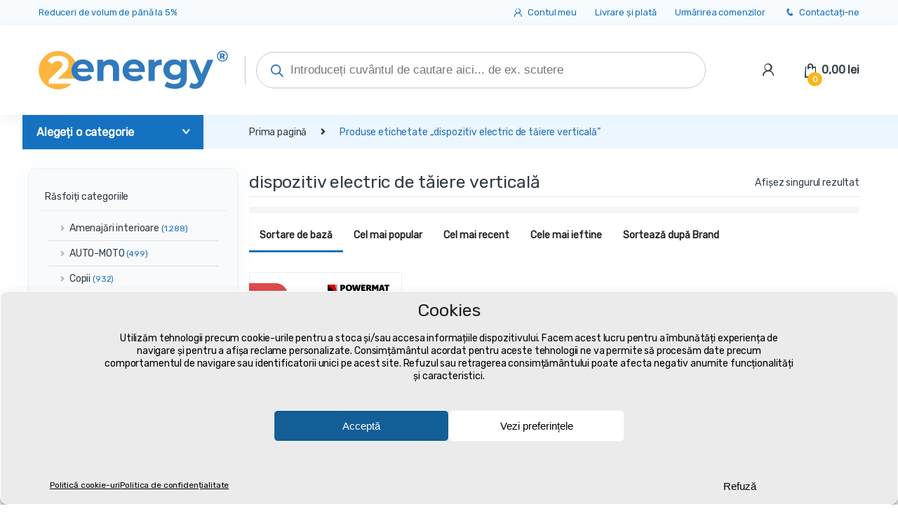

--- FILE ---
content_type: text/html; charset=UTF-8
request_url: https://2energy.ro/eticheta-produs/dispozitiv-electric-de-taiere-verticala/
body_size: 99284
content:
<!DOCTYPE html>
<html lang="ro-RO">
<head><meta charset="UTF-8"><script>if(navigator.userAgent.match(/MSIE|Internet Explorer/i)||navigator.userAgent.match(/Trident\/7\..*?rv:11/i)){var href=document.location.href;if(!href.match(/[?&]nowprocket/)){if(href.indexOf("?")==-1){if(href.indexOf("#")==-1){document.location.href=href+"?nowprocket=1"}else{document.location.href=href.replace("#","?nowprocket=1#")}}else{if(href.indexOf("#")==-1){document.location.href=href+"&nowprocket=1"}else{document.location.href=href.replace("#","&nowprocket=1#")}}}}</script><script>(()=>{class RocketLazyLoadScripts{constructor(){this.v="2.0.4",this.userEvents=["keydown","keyup","mousedown","mouseup","mousemove","mouseover","mouseout","touchmove","touchstart","touchend","touchcancel","wheel","click","dblclick","input"],this.attributeEvents=["onblur","onclick","oncontextmenu","ondblclick","onfocus","onmousedown","onmouseenter","onmouseleave","onmousemove","onmouseout","onmouseover","onmouseup","onmousewheel","onscroll","onsubmit"]}async t(){this.i(),this.o(),/iP(ad|hone)/.test(navigator.userAgent)&&this.h(),this.u(),this.l(this),this.m(),this.k(this),this.p(this),this._(),await Promise.all([this.R(),this.L()]),this.lastBreath=Date.now(),this.S(this),this.P(),this.D(),this.O(),this.M(),await this.C(this.delayedScripts.normal),await this.C(this.delayedScripts.defer),await this.C(this.delayedScripts.async),await this.T(),await this.F(),await this.j(),await this.A(),window.dispatchEvent(new Event("rocket-allScriptsLoaded")),this.everythingLoaded=!0,this.lastTouchEnd&&await new Promise(t=>setTimeout(t,500-Date.now()+this.lastTouchEnd)),this.I(),this.H(),this.U(),this.W()}i(){this.CSPIssue=sessionStorage.getItem("rocketCSPIssue"),document.addEventListener("securitypolicyviolation",t=>{this.CSPIssue||"script-src-elem"!==t.violatedDirective||"data"!==t.blockedURI||(this.CSPIssue=!0,sessionStorage.setItem("rocketCSPIssue",!0))},{isRocket:!0})}o(){window.addEventListener("pageshow",t=>{this.persisted=t.persisted,this.realWindowLoadedFired=!0},{isRocket:!0}),window.addEventListener("pagehide",()=>{this.onFirstUserAction=null},{isRocket:!0})}h(){let t;function e(e){t=e}window.addEventListener("touchstart",e,{isRocket:!0}),window.addEventListener("touchend",function i(o){o.changedTouches[0]&&t.changedTouches[0]&&Math.abs(o.changedTouches[0].pageX-t.changedTouches[0].pageX)<10&&Math.abs(o.changedTouches[0].pageY-t.changedTouches[0].pageY)<10&&o.timeStamp-t.timeStamp<200&&(window.removeEventListener("touchstart",e,{isRocket:!0}),window.removeEventListener("touchend",i,{isRocket:!0}),"INPUT"===o.target.tagName&&"text"===o.target.type||(o.target.dispatchEvent(new TouchEvent("touchend",{target:o.target,bubbles:!0})),o.target.dispatchEvent(new MouseEvent("mouseover",{target:o.target,bubbles:!0})),o.target.dispatchEvent(new PointerEvent("click",{target:o.target,bubbles:!0,cancelable:!0,detail:1,clientX:o.changedTouches[0].clientX,clientY:o.changedTouches[0].clientY})),event.preventDefault()))},{isRocket:!0})}q(t){this.userActionTriggered||("mousemove"!==t.type||this.firstMousemoveIgnored?"keyup"===t.type||"mouseover"===t.type||"mouseout"===t.type||(this.userActionTriggered=!0,this.onFirstUserAction&&this.onFirstUserAction()):this.firstMousemoveIgnored=!0),"click"===t.type&&t.preventDefault(),t.stopPropagation(),t.stopImmediatePropagation(),"touchstart"===this.lastEvent&&"touchend"===t.type&&(this.lastTouchEnd=Date.now()),"click"===t.type&&(this.lastTouchEnd=0),this.lastEvent=t.type,t.composedPath&&t.composedPath()[0].getRootNode()instanceof ShadowRoot&&(t.rocketTarget=t.composedPath()[0]),this.savedUserEvents.push(t)}u(){this.savedUserEvents=[],this.userEventHandler=this.q.bind(this),this.userEvents.forEach(t=>window.addEventListener(t,this.userEventHandler,{passive:!1,isRocket:!0})),document.addEventListener("visibilitychange",this.userEventHandler,{isRocket:!0})}U(){this.userEvents.forEach(t=>window.removeEventListener(t,this.userEventHandler,{passive:!1,isRocket:!0})),document.removeEventListener("visibilitychange",this.userEventHandler,{isRocket:!0}),this.savedUserEvents.forEach(t=>{(t.rocketTarget||t.target).dispatchEvent(new window[t.constructor.name](t.type,t))})}m(){const t="return false",e=Array.from(this.attributeEvents,t=>"data-rocket-"+t),i="["+this.attributeEvents.join("],[")+"]",o="[data-rocket-"+this.attributeEvents.join("],[data-rocket-")+"]",s=(e,i,o)=>{o&&o!==t&&(e.setAttribute("data-rocket-"+i,o),e["rocket"+i]=new Function("event",o),e.setAttribute(i,t))};new MutationObserver(t=>{for(const n of t)"attributes"===n.type&&(n.attributeName.startsWith("data-rocket-")||this.everythingLoaded?n.attributeName.startsWith("data-rocket-")&&this.everythingLoaded&&this.N(n.target,n.attributeName.substring(12)):s(n.target,n.attributeName,n.target.getAttribute(n.attributeName))),"childList"===n.type&&n.addedNodes.forEach(t=>{if(t.nodeType===Node.ELEMENT_NODE)if(this.everythingLoaded)for(const i of[t,...t.querySelectorAll(o)])for(const t of i.getAttributeNames())e.includes(t)&&this.N(i,t.substring(12));else for(const e of[t,...t.querySelectorAll(i)])for(const t of e.getAttributeNames())this.attributeEvents.includes(t)&&s(e,t,e.getAttribute(t))})}).observe(document,{subtree:!0,childList:!0,attributeFilter:[...this.attributeEvents,...e]})}I(){this.attributeEvents.forEach(t=>{document.querySelectorAll("[data-rocket-"+t+"]").forEach(e=>{this.N(e,t)})})}N(t,e){const i=t.getAttribute("data-rocket-"+e);i&&(t.setAttribute(e,i),t.removeAttribute("data-rocket-"+e))}k(t){Object.defineProperty(HTMLElement.prototype,"onclick",{get(){return this.rocketonclick||null},set(e){this.rocketonclick=e,this.setAttribute(t.everythingLoaded?"onclick":"data-rocket-onclick","this.rocketonclick(event)")}})}S(t){function e(e,i){let o=e[i];e[i]=null,Object.defineProperty(e,i,{get:()=>o,set(s){t.everythingLoaded?o=s:e["rocket"+i]=o=s}})}e(document,"onreadystatechange"),e(window,"onload"),e(window,"onpageshow");try{Object.defineProperty(document,"readyState",{get:()=>t.rocketReadyState,set(e){t.rocketReadyState=e},configurable:!0}),document.readyState="loading"}catch(t){console.log("WPRocket DJE readyState conflict, bypassing")}}l(t){this.originalAddEventListener=EventTarget.prototype.addEventListener,this.originalRemoveEventListener=EventTarget.prototype.removeEventListener,this.savedEventListeners=[],EventTarget.prototype.addEventListener=function(e,i,o){o&&o.isRocket||!t.B(e,this)&&!t.userEvents.includes(e)||t.B(e,this)&&!t.userActionTriggered||e.startsWith("rocket-")||t.everythingLoaded?t.originalAddEventListener.call(this,e,i,o):(t.savedEventListeners.push({target:this,remove:!1,type:e,func:i,options:o}),"mouseenter"!==e&&"mouseleave"!==e||t.originalAddEventListener.call(this,e,t.savedUserEvents.push,o))},EventTarget.prototype.removeEventListener=function(e,i,o){o&&o.isRocket||!t.B(e,this)&&!t.userEvents.includes(e)||t.B(e,this)&&!t.userActionTriggered||e.startsWith("rocket-")||t.everythingLoaded?t.originalRemoveEventListener.call(this,e,i,o):t.savedEventListeners.push({target:this,remove:!0,type:e,func:i,options:o})}}J(t,e){this.savedEventListeners=this.savedEventListeners.filter(i=>{let o=i.type,s=i.target||window;return e!==o||t!==s||(this.B(o,s)&&(i.type="rocket-"+o),this.$(i),!1)})}H(){EventTarget.prototype.addEventListener=this.originalAddEventListener,EventTarget.prototype.removeEventListener=this.originalRemoveEventListener,this.savedEventListeners.forEach(t=>this.$(t))}$(t){t.remove?this.originalRemoveEventListener.call(t.target,t.type,t.func,t.options):this.originalAddEventListener.call(t.target,t.type,t.func,t.options)}p(t){let e;function i(e){return t.everythingLoaded?e:e.split(" ").map(t=>"load"===t||t.startsWith("load.")?"rocket-jquery-load":t).join(" ")}function o(o){function s(e){const s=o.fn[e];o.fn[e]=o.fn.init.prototype[e]=function(){return this[0]===window&&t.userActionTriggered&&("string"==typeof arguments[0]||arguments[0]instanceof String?arguments[0]=i(arguments[0]):"object"==typeof arguments[0]&&Object.keys(arguments[0]).forEach(t=>{const e=arguments[0][t];delete arguments[0][t],arguments[0][i(t)]=e})),s.apply(this,arguments),this}}if(o&&o.fn&&!t.allJQueries.includes(o)){const e={DOMContentLoaded:[],"rocket-DOMContentLoaded":[]};for(const t in e)document.addEventListener(t,()=>{e[t].forEach(t=>t())},{isRocket:!0});o.fn.ready=o.fn.init.prototype.ready=function(i){function s(){parseInt(o.fn.jquery)>2?setTimeout(()=>i.bind(document)(o)):i.bind(document)(o)}return"function"==typeof i&&(t.realDomReadyFired?!t.userActionTriggered||t.fauxDomReadyFired?s():e["rocket-DOMContentLoaded"].push(s):e.DOMContentLoaded.push(s)),o([])},s("on"),s("one"),s("off"),t.allJQueries.push(o)}e=o}t.allJQueries=[],o(window.jQuery),Object.defineProperty(window,"jQuery",{get:()=>e,set(t){o(t)}})}P(){const t=new Map;document.write=document.writeln=function(e){const i=document.currentScript,o=document.createRange(),s=i.parentElement;let n=t.get(i);void 0===n&&(n=i.nextSibling,t.set(i,n));const c=document.createDocumentFragment();o.setStart(c,0),c.appendChild(o.createContextualFragment(e)),s.insertBefore(c,n)}}async R(){return new Promise(t=>{this.userActionTriggered?t():this.onFirstUserAction=t})}async L(){return new Promise(t=>{document.addEventListener("DOMContentLoaded",()=>{this.realDomReadyFired=!0,t()},{isRocket:!0})})}async j(){return this.realWindowLoadedFired?Promise.resolve():new Promise(t=>{window.addEventListener("load",t,{isRocket:!0})})}M(){this.pendingScripts=[];this.scriptsMutationObserver=new MutationObserver(t=>{for(const e of t)e.addedNodes.forEach(t=>{"SCRIPT"!==t.tagName||t.noModule||t.isWPRocket||this.pendingScripts.push({script:t,promise:new Promise(e=>{const i=()=>{const i=this.pendingScripts.findIndex(e=>e.script===t);i>=0&&this.pendingScripts.splice(i,1),e()};t.addEventListener("load",i,{isRocket:!0}),t.addEventListener("error",i,{isRocket:!0}),setTimeout(i,1e3)})})})}),this.scriptsMutationObserver.observe(document,{childList:!0,subtree:!0})}async F(){await this.X(),this.pendingScripts.length?(await this.pendingScripts[0].promise,await this.F()):this.scriptsMutationObserver.disconnect()}D(){this.delayedScripts={normal:[],async:[],defer:[]},document.querySelectorAll("script[type$=rocketlazyloadscript]").forEach(t=>{t.hasAttribute("data-rocket-src")?t.hasAttribute("async")&&!1!==t.async?this.delayedScripts.async.push(t):t.hasAttribute("defer")&&!1!==t.defer||"module"===t.getAttribute("data-rocket-type")?this.delayedScripts.defer.push(t):this.delayedScripts.normal.push(t):this.delayedScripts.normal.push(t)})}async _(){await this.L();let t=[];document.querySelectorAll("script[type$=rocketlazyloadscript][data-rocket-src]").forEach(e=>{let i=e.getAttribute("data-rocket-src");if(i&&!i.startsWith("data:")){i.startsWith("//")&&(i=location.protocol+i);try{const o=new URL(i).origin;o!==location.origin&&t.push({src:o,crossOrigin:e.crossOrigin||"module"===e.getAttribute("data-rocket-type")})}catch(t){}}}),t=[...new Map(t.map(t=>[JSON.stringify(t),t])).values()],this.Y(t,"preconnect")}async G(t){if(await this.K(),!0!==t.noModule||!("noModule"in HTMLScriptElement.prototype))return new Promise(e=>{let i;function o(){(i||t).setAttribute("data-rocket-status","executed"),e()}try{if(navigator.userAgent.includes("Firefox/")||""===navigator.vendor||this.CSPIssue)i=document.createElement("script"),[...t.attributes].forEach(t=>{let e=t.nodeName;"type"!==e&&("data-rocket-type"===e&&(e="type"),"data-rocket-src"===e&&(e="src"),i.setAttribute(e,t.nodeValue))}),t.text&&(i.text=t.text),t.nonce&&(i.nonce=t.nonce),i.hasAttribute("src")?(i.addEventListener("load",o,{isRocket:!0}),i.addEventListener("error",()=>{i.setAttribute("data-rocket-status","failed-network"),e()},{isRocket:!0}),setTimeout(()=>{i.isConnected||e()},1)):(i.text=t.text,o()),i.isWPRocket=!0,t.parentNode.replaceChild(i,t);else{const i=t.getAttribute("data-rocket-type"),s=t.getAttribute("data-rocket-src");i?(t.type=i,t.removeAttribute("data-rocket-type")):t.removeAttribute("type"),t.addEventListener("load",o,{isRocket:!0}),t.addEventListener("error",i=>{this.CSPIssue&&i.target.src.startsWith("data:")?(console.log("WPRocket: CSP fallback activated"),t.removeAttribute("src"),this.G(t).then(e)):(t.setAttribute("data-rocket-status","failed-network"),e())},{isRocket:!0}),s?(t.fetchPriority="high",t.removeAttribute("data-rocket-src"),t.src=s):t.src="data:text/javascript;base64,"+window.btoa(unescape(encodeURIComponent(t.text)))}}catch(i){t.setAttribute("data-rocket-status","failed-transform"),e()}});t.setAttribute("data-rocket-status","skipped")}async C(t){const e=t.shift();return e?(e.isConnected&&await this.G(e),this.C(t)):Promise.resolve()}O(){this.Y([...this.delayedScripts.normal,...this.delayedScripts.defer,...this.delayedScripts.async],"preload")}Y(t,e){this.trash=this.trash||[];let i=!0;var o=document.createDocumentFragment();t.forEach(t=>{const s=t.getAttribute&&t.getAttribute("data-rocket-src")||t.src;if(s&&!s.startsWith("data:")){const n=document.createElement("link");n.href=s,n.rel=e,"preconnect"!==e&&(n.as="script",n.fetchPriority=i?"high":"low"),t.getAttribute&&"module"===t.getAttribute("data-rocket-type")&&(n.crossOrigin=!0),t.crossOrigin&&(n.crossOrigin=t.crossOrigin),t.integrity&&(n.integrity=t.integrity),t.nonce&&(n.nonce=t.nonce),o.appendChild(n),this.trash.push(n),i=!1}}),document.head.appendChild(o)}W(){this.trash.forEach(t=>t.remove())}async T(){try{document.readyState="interactive"}catch(t){}this.fauxDomReadyFired=!0;try{await this.K(),this.J(document,"readystatechange"),document.dispatchEvent(new Event("rocket-readystatechange")),await this.K(),document.rocketonreadystatechange&&document.rocketonreadystatechange(),await this.K(),this.J(document,"DOMContentLoaded"),document.dispatchEvent(new Event("rocket-DOMContentLoaded")),await this.K(),this.J(window,"DOMContentLoaded"),window.dispatchEvent(new Event("rocket-DOMContentLoaded"))}catch(t){console.error(t)}}async A(){try{document.readyState="complete"}catch(t){}try{await this.K(),this.J(document,"readystatechange"),document.dispatchEvent(new Event("rocket-readystatechange")),await this.K(),document.rocketonreadystatechange&&document.rocketonreadystatechange(),await this.K(),this.J(window,"load"),window.dispatchEvent(new Event("rocket-load")),await this.K(),window.rocketonload&&window.rocketonload(),await this.K(),this.allJQueries.forEach(t=>t(window).trigger("rocket-jquery-load")),await this.K(),this.J(window,"pageshow");const t=new Event("rocket-pageshow");t.persisted=this.persisted,window.dispatchEvent(t),await this.K(),window.rocketonpageshow&&window.rocketonpageshow({persisted:this.persisted})}catch(t){console.error(t)}}async K(){Date.now()-this.lastBreath>45&&(await this.X(),this.lastBreath=Date.now())}async X(){return document.hidden?new Promise(t=>setTimeout(t)):new Promise(t=>requestAnimationFrame(t))}B(t,e){return e===document&&"readystatechange"===t||(e===document&&"DOMContentLoaded"===t||(e===window&&"DOMContentLoaded"===t||(e===window&&"load"===t||e===window&&"pageshow"===t)))}static run(){(new RocketLazyLoadScripts).t()}}RocketLazyLoadScripts.run()})();</script>

<meta name="viewport" content="width=device-width, initial-scale=1">
<link rel="profile" href="http://gmpg.org/xfn/11">
<link rel="pingback" href="https://2energy.ro/xmlrpc.php">

<meta name='robots' content='index, follow, max-image-preview:large, max-snippet:-1, max-video-preview:-1' />

<!-- Google Tag Manager for WordPress by gtm4wp.com -->
<script data-cfasync="false" data-pagespeed-no-defer>
	var gtm4wp_datalayer_name = "dataLayer";
	var dataLayer = dataLayer || [];
	const gtm4wp_use_sku_instead = false;
	const gtm4wp_currency = 'RON';
	const gtm4wp_product_per_impression = 30;
	const gtm4wp_clear_ecommerce = false;
	const gtm4wp_datalayer_max_timeout = 2000;
</script>
<!-- End Google Tag Manager for WordPress by gtm4wp.com -->
	<title>dispozitiv electric de tăiere verticală | 2energy.ro</title>
<link data-rocket-preload as="style" href="https://fonts.googleapis.com/css?family=Rubik%3A400&#038;subset=latin-ext&#038;display=swap" rel="preload">
<link href="https://fonts.googleapis.com/css?family=Rubik%3A400&#038;subset=latin-ext&#038;display=swap" media="print" onload="this.media=&#039;all&#039;" rel="stylesheet">
<noscript><link rel="stylesheet" href="https://fonts.googleapis.com/css?family=Rubik%3A400&#038;subset=latin-ext&#038;display=swap"></noscript>
	<meta name="description" content="dispozitiv electric de tăiere verticală ✅ - Totul sub un singur acoperiș - Companie ✔️ Casă ✔️ Atelier ✔️ Gospodărie ✔️" />
	<link rel="canonical" href="https://2energy.ro/eticheta-produs/dispozitiv-electric-de-taiere-verticala/" />
	<meta property="og:locale" content="ro_RO" />
	<meta property="og:type" content="article" />
	<meta property="og:title" content="dispozitiv electric de tăiere verticală" />
	<meta property="og:description" content="dispozitiv electric de tăiere verticală ✅ - Totul sub un singur acoperiș - Companie ✔️ Casă ✔️ Atelier ✔️ Gospodărie ✔️" />
	<meta property="og:url" content="https://2energy.ro/eticheta-produs/dispozitiv-electric-de-taiere-verticala/" />
	<meta property="og:site_name" content="2energy.ro" />
	<meta property="og:image" content="https://2energy.ro/wp-content/uploads/2024/01/banner-ro.jpg" />
	<meta property="og:image:width" content="1193" />
	<meta property="og:image:height" content="620" />
	<meta property="og:image:type" content="image/jpeg" />
	<meta name="twitter:card" content="summary_large_image" />
	<script type="application/ld+json" class="yoast-schema-graph">{"@context":"https://schema.org","@graph":[{"@type":"CollectionPage","@id":"https://2energy.ro/eticheta-produs/dispozitiv-electric-de-taiere-verticala/","url":"https://2energy.ro/eticheta-produs/dispozitiv-electric-de-taiere-verticala/","name":"dispozitiv electric de tăiere verticală | 2energy.ro","isPartOf":{"@id":"https://2energy.ro/#website"},"primaryImageOfPage":{"@id":"https://2energy.ro/eticheta-produs/dispozitiv-electric-de-taiere-verticala/#primaryimage"},"image":{"@id":"https://2energy.ro/eticheta-produs/dispozitiv-electric-de-taiere-verticala/#primaryimage"},"thumbnailUrl":"https://2energy.ro/wp-content/uploads/2022/09/Elektricky-prevzdusnovac-a-vertikutator-3v1-PM-AEW-2550M.jpg","description":"dispozitiv electric de tăiere verticală ✅ - Totul sub un singur acoperiș - Companie ✔️ Casă ✔️ Atelier ✔️ Gospodărie ✔️","breadcrumb":{"@id":"https://2energy.ro/eticheta-produs/dispozitiv-electric-de-taiere-verticala/#breadcrumb"},"inLanguage":"ro-RO"},{"@type":"ImageObject","inLanguage":"ro-RO","@id":"https://2energy.ro/eticheta-produs/dispozitiv-electric-de-taiere-verticala/#primaryimage","url":"https://2energy.ro/wp-content/uploads/2022/09/Elektricky-prevzdusnovac-a-vertikutator-3v1-PM-AEW-2550M.jpg","contentUrl":"https://2energy.ro/wp-content/uploads/2022/09/Elektricky-prevzdusnovac-a-vertikutator-3v1-PM-AEW-2550M.jpg","width":1000,"height":1000},{"@type":"BreadcrumbList","@id":"https://2energy.ro/eticheta-produs/dispozitiv-electric-de-taiere-verticala/#breadcrumb","itemListElement":[{"@type":"ListItem","position":1,"name":"2energy.ro","item":"https://2energy.ro/"},{"@type":"ListItem","position":2,"name":"dispozitiv electric de tăiere verticală"}]},{"@type":"WebSite","@id":"https://2energy.ro/#website","url":"https://2energy.ro/","name":"2energy.ro","description":"2energy.ro | companie ✓ casă ✓ unelte și echipamente ✓ menaj","publisher":{"@id":"https://2energy.ro/#organization"},"alternateName":"2energy","potentialAction":[{"@type":"SearchAction","target":{"@type":"EntryPoint","urlTemplate":"https://2energy.ro/?s={search_term_string}"},"query-input":"required name=search_term_string"}],"inLanguage":"ro-RO"},{"@type":"Organization","@id":"https://2energy.ro/#organization","name":"2energy.ro","url":"https://2energy.ro/","logo":{"@type":"ImageObject","inLanguage":"ro-RO","@id":"https://2energy.ro/#/schema/logo/image/","url":"https://2energy.ro/wp-content/uploads/2023/06/2energy-svg.svg","contentUrl":"https://2energy.ro/wp-content/uploads/2023/06/2energy-svg.svg","width":84,"height":17,"caption":"2energy.ro"},"image":{"@id":"https://2energy.ro/#/schema/logo/image/"},"sameAs":["https://www.facebook.com/2energy.ro"]}]}</script>


<link rel='dns-prefetch' href='//fonts.googleapis.com' />
<link href='https://fonts.gstatic.com' crossorigin rel='preconnect' />
<link rel="alternate" type="application/rss+xml" title="2energy.ro &raquo; Flux" href="https://2energy.ro/feed/" />
<link rel="alternate" type="application/rss+xml" title="2energy.ro &raquo; Flux comentarii" href="https://2energy.ro/comments/feed/" />
<link rel="alternate" type="application/rss+xml" title="2energy.ro &raquo; Flux dispozitiv electric de tăiere verticală Etichetă" href="https://2energy.ro/eticheta-produs/dispozitiv-electric-de-taiere-verticala/feed/" />
<link data-minify="1" rel='stylesheet' id='font-awesome-css' href='https://2energy.ro/wp-content/cache/min/1/wp-content/plugins/load-more-products-for-woocommerce/berocket/assets/css/font-awesome.min.css?ver=1764144416' type='text/css' media='all' />
<style id='wp-emoji-styles-inline-css' type='text/css'>

	img.wp-smiley, img.emoji {
		display: inline !important;
		border: none !important;
		box-shadow: none !important;
		height: 1em !important;
		width: 1em !important;
		margin: 0 0.07em !important;
		vertical-align: -0.1em !important;
		background: none !important;
		padding: 0 !important;
	}
</style>
<style id='classic-theme-styles-inline-css' type='text/css'>
/*! This file is auto-generated */
.wp-block-button__link{color:#fff;background-color:#32373c;border-radius:9999px;box-shadow:none;text-decoration:none;padding:calc(.667em + 2px) calc(1.333em + 2px);font-size:1.125em}.wp-block-file__button{background:#32373c;color:#fff;text-decoration:none}
</style>
<style id='global-styles-inline-css' type='text/css'>
body{--wp--preset--color--black: #000000;--wp--preset--color--cyan-bluish-gray: #abb8c3;--wp--preset--color--white: #ffffff;--wp--preset--color--pale-pink: #f78da7;--wp--preset--color--vivid-red: #cf2e2e;--wp--preset--color--luminous-vivid-orange: #ff6900;--wp--preset--color--luminous-vivid-amber: #fcb900;--wp--preset--color--light-green-cyan: #7bdcb5;--wp--preset--color--vivid-green-cyan: #00d084;--wp--preset--color--pale-cyan-blue: #8ed1fc;--wp--preset--color--vivid-cyan-blue: #0693e3;--wp--preset--color--vivid-purple: #9b51e0;--wp--preset--gradient--vivid-cyan-blue-to-vivid-purple: linear-gradient(135deg,rgba(6,147,227,1) 0%,rgb(155,81,224) 100%);--wp--preset--gradient--light-green-cyan-to-vivid-green-cyan: linear-gradient(135deg,rgb(122,220,180) 0%,rgb(0,208,130) 100%);--wp--preset--gradient--luminous-vivid-amber-to-luminous-vivid-orange: linear-gradient(135deg,rgba(252,185,0,1) 0%,rgba(255,105,0,1) 100%);--wp--preset--gradient--luminous-vivid-orange-to-vivid-red: linear-gradient(135deg,rgba(255,105,0,1) 0%,rgb(207,46,46) 100%);--wp--preset--gradient--very-light-gray-to-cyan-bluish-gray: linear-gradient(135deg,rgb(238,238,238) 0%,rgb(169,184,195) 100%);--wp--preset--gradient--cool-to-warm-spectrum: linear-gradient(135deg,rgb(74,234,220) 0%,rgb(151,120,209) 20%,rgb(207,42,186) 40%,rgb(238,44,130) 60%,rgb(251,105,98) 80%,rgb(254,248,76) 100%);--wp--preset--gradient--blush-light-purple: linear-gradient(135deg,rgb(255,206,236) 0%,rgb(152,150,240) 100%);--wp--preset--gradient--blush-bordeaux: linear-gradient(135deg,rgb(254,205,165) 0%,rgb(254,45,45) 50%,rgb(107,0,62) 100%);--wp--preset--gradient--luminous-dusk: linear-gradient(135deg,rgb(255,203,112) 0%,rgb(199,81,192) 50%,rgb(65,88,208) 100%);--wp--preset--gradient--pale-ocean: linear-gradient(135deg,rgb(255,245,203) 0%,rgb(182,227,212) 50%,rgb(51,167,181) 100%);--wp--preset--gradient--electric-grass: linear-gradient(135deg,rgb(202,248,128) 0%,rgb(113,206,126) 100%);--wp--preset--gradient--midnight: linear-gradient(135deg,rgb(2,3,129) 0%,rgb(40,116,252) 100%);--wp--preset--font-size--small: 13px;--wp--preset--font-size--medium: 20px;--wp--preset--font-size--large: 36px;--wp--preset--font-size--x-large: 42px;--wp--preset--spacing--20: 0.44rem;--wp--preset--spacing--30: 0.67rem;--wp--preset--spacing--40: 1rem;--wp--preset--spacing--50: 1.5rem;--wp--preset--spacing--60: 2.25rem;--wp--preset--spacing--70: 3.38rem;--wp--preset--spacing--80: 5.06rem;--wp--preset--shadow--natural: 6px 6px 9px rgba(0, 0, 0, 0.2);--wp--preset--shadow--deep: 12px 12px 50px rgba(0, 0, 0, 0.4);--wp--preset--shadow--sharp: 6px 6px 0px rgba(0, 0, 0, 0.2);--wp--preset--shadow--outlined: 6px 6px 0px -3px rgba(255, 255, 255, 1), 6px 6px rgba(0, 0, 0, 1);--wp--preset--shadow--crisp: 6px 6px 0px rgba(0, 0, 0, 1);}:where(.is-layout-flex){gap: 0.5em;}:where(.is-layout-grid){gap: 0.5em;}body .is-layout-flow > .alignleft{float: left;margin-inline-start: 0;margin-inline-end: 2em;}body .is-layout-flow > .alignright{float: right;margin-inline-start: 2em;margin-inline-end: 0;}body .is-layout-flow > .aligncenter{margin-left: auto !important;margin-right: auto !important;}body .is-layout-constrained > .alignleft{float: left;margin-inline-start: 0;margin-inline-end: 2em;}body .is-layout-constrained > .alignright{float: right;margin-inline-start: 2em;margin-inline-end: 0;}body .is-layout-constrained > .aligncenter{margin-left: auto !important;margin-right: auto !important;}body .is-layout-constrained > :where(:not(.alignleft):not(.alignright):not(.alignfull)){max-width: var(--wp--style--global--content-size);margin-left: auto !important;margin-right: auto !important;}body .is-layout-constrained > .alignwide{max-width: var(--wp--style--global--wide-size);}body .is-layout-flex{display: flex;}body .is-layout-flex{flex-wrap: wrap;align-items: center;}body .is-layout-flex > *{margin: 0;}body .is-layout-grid{display: grid;}body .is-layout-grid > *{margin: 0;}:where(.wp-block-columns.is-layout-flex){gap: 2em;}:where(.wp-block-columns.is-layout-grid){gap: 2em;}:where(.wp-block-post-template.is-layout-flex){gap: 1.25em;}:where(.wp-block-post-template.is-layout-grid){gap: 1.25em;}.has-black-color{color: var(--wp--preset--color--black) !important;}.has-cyan-bluish-gray-color{color: var(--wp--preset--color--cyan-bluish-gray) !important;}.has-white-color{color: var(--wp--preset--color--white) !important;}.has-pale-pink-color{color: var(--wp--preset--color--pale-pink) !important;}.has-vivid-red-color{color: var(--wp--preset--color--vivid-red) !important;}.has-luminous-vivid-orange-color{color: var(--wp--preset--color--luminous-vivid-orange) !important;}.has-luminous-vivid-amber-color{color: var(--wp--preset--color--luminous-vivid-amber) !important;}.has-light-green-cyan-color{color: var(--wp--preset--color--light-green-cyan) !important;}.has-vivid-green-cyan-color{color: var(--wp--preset--color--vivid-green-cyan) !important;}.has-pale-cyan-blue-color{color: var(--wp--preset--color--pale-cyan-blue) !important;}.has-vivid-cyan-blue-color{color: var(--wp--preset--color--vivid-cyan-blue) !important;}.has-vivid-purple-color{color: var(--wp--preset--color--vivid-purple) !important;}.has-black-background-color{background-color: var(--wp--preset--color--black) !important;}.has-cyan-bluish-gray-background-color{background-color: var(--wp--preset--color--cyan-bluish-gray) !important;}.has-white-background-color{background-color: var(--wp--preset--color--white) !important;}.has-pale-pink-background-color{background-color: var(--wp--preset--color--pale-pink) !important;}.has-vivid-red-background-color{background-color: var(--wp--preset--color--vivid-red) !important;}.has-luminous-vivid-orange-background-color{background-color: var(--wp--preset--color--luminous-vivid-orange) !important;}.has-luminous-vivid-amber-background-color{background-color: var(--wp--preset--color--luminous-vivid-amber) !important;}.has-light-green-cyan-background-color{background-color: var(--wp--preset--color--light-green-cyan) !important;}.has-vivid-green-cyan-background-color{background-color: var(--wp--preset--color--vivid-green-cyan) !important;}.has-pale-cyan-blue-background-color{background-color: var(--wp--preset--color--pale-cyan-blue) !important;}.has-vivid-cyan-blue-background-color{background-color: var(--wp--preset--color--vivid-cyan-blue) !important;}.has-vivid-purple-background-color{background-color: var(--wp--preset--color--vivid-purple) !important;}.has-black-border-color{border-color: var(--wp--preset--color--black) !important;}.has-cyan-bluish-gray-border-color{border-color: var(--wp--preset--color--cyan-bluish-gray) !important;}.has-white-border-color{border-color: var(--wp--preset--color--white) !important;}.has-pale-pink-border-color{border-color: var(--wp--preset--color--pale-pink) !important;}.has-vivid-red-border-color{border-color: var(--wp--preset--color--vivid-red) !important;}.has-luminous-vivid-orange-border-color{border-color: var(--wp--preset--color--luminous-vivid-orange) !important;}.has-luminous-vivid-amber-border-color{border-color: var(--wp--preset--color--luminous-vivid-amber) !important;}.has-light-green-cyan-border-color{border-color: var(--wp--preset--color--light-green-cyan) !important;}.has-vivid-green-cyan-border-color{border-color: var(--wp--preset--color--vivid-green-cyan) !important;}.has-pale-cyan-blue-border-color{border-color: var(--wp--preset--color--pale-cyan-blue) !important;}.has-vivid-cyan-blue-border-color{border-color: var(--wp--preset--color--vivid-cyan-blue) !important;}.has-vivid-purple-border-color{border-color: var(--wp--preset--color--vivid-purple) !important;}.has-vivid-cyan-blue-to-vivid-purple-gradient-background{background: var(--wp--preset--gradient--vivid-cyan-blue-to-vivid-purple) !important;}.has-light-green-cyan-to-vivid-green-cyan-gradient-background{background: var(--wp--preset--gradient--light-green-cyan-to-vivid-green-cyan) !important;}.has-luminous-vivid-amber-to-luminous-vivid-orange-gradient-background{background: var(--wp--preset--gradient--luminous-vivid-amber-to-luminous-vivid-orange) !important;}.has-luminous-vivid-orange-to-vivid-red-gradient-background{background: var(--wp--preset--gradient--luminous-vivid-orange-to-vivid-red) !important;}.has-very-light-gray-to-cyan-bluish-gray-gradient-background{background: var(--wp--preset--gradient--very-light-gray-to-cyan-bluish-gray) !important;}.has-cool-to-warm-spectrum-gradient-background{background: var(--wp--preset--gradient--cool-to-warm-spectrum) !important;}.has-blush-light-purple-gradient-background{background: var(--wp--preset--gradient--blush-light-purple) !important;}.has-blush-bordeaux-gradient-background{background: var(--wp--preset--gradient--blush-bordeaux) !important;}.has-luminous-dusk-gradient-background{background: var(--wp--preset--gradient--luminous-dusk) !important;}.has-pale-ocean-gradient-background{background: var(--wp--preset--gradient--pale-ocean) !important;}.has-electric-grass-gradient-background{background: var(--wp--preset--gradient--electric-grass) !important;}.has-midnight-gradient-background{background: var(--wp--preset--gradient--midnight) !important;}.has-small-font-size{font-size: var(--wp--preset--font-size--small) !important;}.has-medium-font-size{font-size: var(--wp--preset--font-size--medium) !important;}.has-large-font-size{font-size: var(--wp--preset--font-size--large) !important;}.has-x-large-font-size{font-size: var(--wp--preset--font-size--x-large) !important;}
.wp-block-navigation a:where(:not(.wp-element-button)){color: inherit;}
:where(.wp-block-post-template.is-layout-flex){gap: 1.25em;}:where(.wp-block-post-template.is-layout-grid){gap: 1.25em;}
:where(.wp-block-columns.is-layout-flex){gap: 2em;}:where(.wp-block-columns.is-layout-grid){gap: 2em;}
.wp-block-pullquote{font-size: 1.5em;line-height: 1.6;}
</style>
<link data-minify="1" rel='stylesheet' id='woob-bootstrap-style-css' href='https://2energy.ro/wp-content/cache/min/1/wp-content/plugins/woo-brand/css/framework/bootstrap.css?ver=1764144416' type='text/css' media='all' />
<link data-minify="1" rel='stylesheet' id='woob-front-end-style-css' href='https://2energy.ro/wp-content/cache/min/1/wp-content/plugins/woo-brand/css/front-style.css?ver=1764144416' type='text/css' media='all' />
<link data-minify="1" rel='stylesheet' id='woob-extra-button-style-css' href='https://2energy.ro/wp-content/cache/min/1/wp-content/plugins/woo-brand/css/extra-button/extra-style.css?ver=1764144416' type='text/css' media='all' />
<style id='woocommerce-inline-inline-css' type='text/css'>
.woocommerce form .form-row .required { visibility: visible; }
</style>
<link rel='stylesheet' id='cmplz-general-css' href='https://2energy.ro/wp-content/plugins/complianz-gdpr/assets/css/cookieblocker.min.css?ver=1764144435' type='text/css' media='all' />
<link rel='stylesheet' id='dgwt-wcas-style-css' href='https://2energy.ro/wp-content/plugins/ajax-search-for-woocommerce-premium/assets/css/style.min.css?ver=1.29.0' type='text/css' media='all' />
<link rel='stylesheet' id='bootstrap-css' href='https://2energy.ro/wp-content/themes/electro/assets/css/bootstrap.min.css?ver=2.7.2' type='text/css' media='all' />
<link data-minify="1" rel='stylesheet' id='font-electro-css' href='https://2energy.ro/wp-content/cache/min/1/wp-content/themes/electro/assets/css/font-electro.css?ver=1764144416' type='text/css' media='all' />
<link data-minify="1" rel='stylesheet' id='fontawesome-css' href='https://2energy.ro/wp-content/cache/min/1/wp-content/themes/electro/assets/vendor/fontawesome/css/all.min.css?ver=1764144416' type='text/css' media='all' />
<link rel='stylesheet' id='animate-css-css' href='https://2energy.ro/wp-content/themes/electro/assets/vendor/animate.css/animate.min.css?ver=2.7.2' type='text/css' media='all' />
<link data-minify="1" rel='stylesheet' id='jquery-mCustomScrollbar-css' href='https://2energy.ro/wp-content/cache/min/1/wp-content/themes/electro/assets/vendor/malihu-custom-scrollbar-plugin/jquery.mCustomScrollbar.css?ver=1764144416' type='text/css' media='all' />
<link data-minify="1" rel='stylesheet' id='electro-style-css' href='https://2energy.ro/wp-content/cache/min/1/wp-content/themes/electro/style.min.css?ver=1764144416' type='text/css' media='all' />
<link rel='stylesheet' id='electro-style-v2-css' href='https://2energy.ro/wp-content/themes/electro/assets/css/v2.min.css?ver=2.7.2' type='text/css' media='all' />
<link data-minify="1" rel='stylesheet' id='electro-child-style-css' href='https://2energy.ro/wp-content/cache/min/1/wp-content/themes/electro-child/style.css?ver=1764144416' type='text/css' media='all' />
<link data-minify="1" rel='stylesheet' id='menu_image_sprites-css' href='https://2energy.ro/wp-content/cache/min/1/wp-content/themes/electro-child/css/menu-image-sprites.css?ver=1764144416' type='text/css' media='all' />
<link rel='stylesheet' id='woo_discount_pro_style-css' href='https://2energy.ro/wp-content/plugins/woo-discount-rules-pro/Assets/Css/awdr_style.min.css?ver=2.6.0' type='text/css' media='all' />
<noscript></noscript><style id='rocket-lazyload-inline-css' type='text/css'>
.rll-youtube-player{position:relative;padding-bottom:56.23%;height:0;overflow:hidden;max-width:100%;}.rll-youtube-player:focus-within{outline: 2px solid currentColor;outline-offset: 5px;}.rll-youtube-player iframe{position:absolute;top:0;left:0;width:100%;height:100%;z-index:100;background:0 0}.rll-youtube-player img{bottom:0;display:block;left:0;margin:auto;max-width:100%;width:100%;position:absolute;right:0;top:0;border:none;height:auto;-webkit-transition:.4s all;-moz-transition:.4s all;transition:.4s all}.rll-youtube-player img:hover{-webkit-filter:brightness(75%)}.rll-youtube-player .play{height:100%;width:100%;left:0;top:0;position:absolute;background:url(https://2energy.ro/wp-content/plugins/wp-rocket/assets/img/youtube.png) no-repeat center;background-color: transparent !important;cursor:pointer;border:none;}
</style>
<link data-minify="1" rel='stylesheet' id='wpc-filter-everything-css' href='https://2energy.ro/wp-content/cache/min/1/wp-content/plugins/filter-everything-pro/assets/css/filter-everything.css?ver=1764144416' type='text/css' media='all' />
<link data-minify="1" rel='stylesheet' id='wpc-filter-everything-custom-css' href='https://2energy.ro/wp-content/cache/min/1/wp-content/uploads/cache/filter-everything/3154300620ffe17b5279c9ed1455e351.css?ver=1764144416' type='text/css' media='all' />
<script type="text/javascript" src="https://2energy.ro/wp-includes/js/jquery/jquery.min.js?ver=3.7.1" id="jquery-core-js"></script>
<script type="text/javascript" src="https://2energy.ro/wp-includes/js/jquery/jquery-migrate.min.js?ver=3.4.1" id="jquery-migrate-js" data-rocket-defer defer></script>
<script type="rocketlazyloadscript" data-rocket-type="text/javascript" data-rocket-src="https://2energy.ro/?bulkgate-asynchronous=asset" id="bulkgate-asynchronous-asset-js" async="async"></script>
<script type="text/javascript" src="https://2energy.ro/wp-content/plugins/woocommerce/assets/js/jquery-blockui/jquery.blockUI.min.js?ver=2.7.0-wc.7.5.1" id="jquery-blockui-js" data-rocket-defer defer></script>
<script type="text/javascript" id="bis-out-of-stock-notify-js-extra">
/* <![CDATA[ */
var bis_out_of_stock_notify = {"wp_ajax_url":"https:\/\/2energy.ro\/wp-admin\/admin-ajax.php","out_of_stock_notify_nonce":"92284e0902","current_user_language":"not_active","success_message_position":"above","success_message_effect":"fadein","error_message_effect":"fadein","instock_subscribe_email_success":"V-a\u021bi abonat pentru a primi notific\u0103ri privind disponibilitatea produselor.","instock_already_subscribed":"You have already Subscribed","instock_error_empty_email":"Adresa de e-mail nu poate fi incomplet\u0103.","instock_error_empty_first_name_field":"First Name Field can\\'t be empty","instock_error_empty_last_name_field":"Last Name Field can\\'t be empty","instock_error_empty_mobile_number_field":"Mobile Number Field can\\'t be empty","iagree_error_msg":"Please give consent by selecting this checkbox","instock_error_email_format":"Please enter valid Email Address","instock_sucess_fadein_time":"5","instock_error_fadein_time":"5","required_fields_user_name":"no","required_fields_mobile_number":"no","bis_enable_show_hide_fields":"hide","instock_error_display_time":"5","instock_success_display_time":"5","bis_form_hide_after_submit":"2"};
/* ]]> */
</script>
<script data-minify="1" type="text/javascript" src="https://2energy.ro/wp-content/cache/min/1/wp-content/plugins/backinstocknotifier/assets/js/bis-out-of-stock-notify.js?ver=1764144414" id="bis-out-of-stock-notify-js" data-rocket-defer defer></script>
<script data-minify="1" type="text/javascript" src="https://2energy.ro/wp-content/cache/min/1/wp-content/plugins/woo-brand/js/extra-button/extra-button.js?ver=1764144414" id="woob-extra-button-script-js" data-rocket-defer defer></script>
<script type="text/javascript" id="wc-add-to-cart-js-extra">
/* <![CDATA[ */
var wc_add_to_cart_params = {"ajax_url":"\/wp-admin\/admin-ajax.php","wc_ajax_url":"\/?wc-ajax=%%endpoint%%","i18n_view_cart":"Vezi co\u0219ul","cart_url":"https:\/\/2energy.ro\/cos\/","is_cart":"","cart_redirect_after_add":"no"};
/* ]]> */
</script>
<script type="text/javascript" src="https://2energy.ro/wp-content/plugins/woocommerce/assets/js/frontend/add-to-cart.min.js?ver=7.5.1" id="wc-add-to-cart-js" data-rocket-defer defer></script>
<script data-minify="1" type="text/javascript" src="https://2energy.ro/wp-content/cache/min/1/wp-content/plugins/js_composer/assets/js/vendors/woocommerce-add-to-cart.js?ver=1764144414" id="vc_woocommerce-add-to-cart-js-js" data-rocket-defer defer></script>
<meta name="generator" content="Redux 4.5.8" /><!-- start Simple Custom CSS and JS -->
<!-- Google Tag Manager -->
<script type="rocketlazyloadscript">(function(w,d,s,l,i){w[l]=w[l]||[];w[l].push({'gtm.start':
new Date().getTime(),event:'gtm.js'});var f=d.getElementsByTagName(s)[0],
j=d.createElement(s),dl=l!='dataLayer'?'&l='+l:'';j.async=true;j.src=
'https://www.googletagmanager.com/gtm.js?id='+i+dl;f.parentNode.insertBefore(j,f);
})(window,document,'script','dataLayer','GTM-WCSJL77X');</script>
<!-- End Google Tag Manager --><!-- end Simple Custom CSS and JS -->
<!-- start Simple Custom CSS and JS -->
<meta name="google-site-verification" content="KTP9Q1xoj5fnrYRcFlwukuwqKX_KbdyxJwP2QyUjqRo" /><!-- end Simple Custom CSS and JS -->
<!-- start Simple Custom CSS and JS -->
<meta name="facebook-domain-verification" content="76xdputi0cchsk5moahkbypyo8wgbz" /><!-- end Simple Custom CSS and JS -->
<style></style><style>
                .lmp_load_more_button.br_lmp_button_settings .lmp_button:hover {
                    background-color: #0f65ab!important;
                    color: #ffffff!important;
                }
                .lmp_load_more_button.br_lmp_prev_settings .lmp_button:hover {
                    background-color: #9999ff!important;
                    color: #111111!important;
                }li.product.lazy, .berocket_lgv_additional_data.lazy{opacity:0;}</style>
        <style>
        .uroven-nalepka{
            color:white; 
            padding:5px 17px;
            font-size:12px;
        }
        .single-product .uroven-nalepka{
            position:relative;
            top:-20px;
        }
        .section-products-carousel .product-loop-body .woocommerce-loop-product__title{
            display:none
        }
        </style>
        <script>document.createElement( "picture" );if(!window.HTMLPictureElement && document.addEventListener) {window.addEventListener("DOMContentLoaded", function() {var s = document.createElement("script");s.src = "https://2energy.ro/wp-content/plugins/webp-express/js/picturefill.min.js";document.body.appendChild(s);});}</script><style id="woo-custom-stock-status">.woocommerce div.product .woo-custom-stock-status.in_stock_color { color: #77a464 !important; font-size: inherit }.woo-custom-stock-status.in_stock_color { color: #77a464 !important; font-size: inherit }.wc-block-components-product-badge{display:none!important;}ul .in_stock_color,ul.products .in_stock_color, li.wc-block-grid__product .in_stock_color { color: #77a464 !important; font-size: inherit }.woocommerce-table__product-name .in_stock_color { color: #77a464 !important; font-size: inherit }p.in_stock_color { color: #77a464 !important; font-size: inherit }.woocommerce div.product .woo-custom-stock-status.only_s_left_in_stock_color { color: #77a464 !important; font-size: inherit }.woo-custom-stock-status.only_s_left_in_stock_color { color: #77a464 !important; font-size: inherit }.wc-block-components-product-badge{display:none!important;}ul .only_s_left_in_stock_color,ul.products .only_s_left_in_stock_color, li.wc-block-grid__product .only_s_left_in_stock_color { color: #77a464 !important; font-size: inherit }.woocommerce-table__product-name .only_s_left_in_stock_color { color: #77a464 !important; font-size: inherit }p.only_s_left_in_stock_color { color: #77a464 !important; font-size: inherit }.woocommerce div.product .woo-custom-stock-status.can_be_backordered_color { color: #77a464 !important; font-size: inherit }.woo-custom-stock-status.can_be_backordered_color { color: #77a464 !important; font-size: inherit }.wc-block-components-product-badge{display:none!important;}ul .can_be_backordered_color,ul.products .can_be_backordered_color, li.wc-block-grid__product .can_be_backordered_color { color: #77a464 !important; font-size: inherit }.woocommerce-table__product-name .can_be_backordered_color { color: #77a464 !important; font-size: inherit }p.can_be_backordered_color { color: #77a464 !important; font-size: inherit }.woocommerce div.product .woo-custom-stock-status.s_in_stock_color { color: #77a464 !important; font-size: inherit }.woo-custom-stock-status.s_in_stock_color { color: #77a464 !important; font-size: inherit }.wc-block-components-product-badge{display:none!important;}ul .s_in_stock_color,ul.products .s_in_stock_color, li.wc-block-grid__product .s_in_stock_color { color: #77a464 !important; font-size: inherit }.woocommerce-table__product-name .s_in_stock_color { color: #77a464 !important; font-size: inherit }p.s_in_stock_color { color: #77a464 !important; font-size: inherit }.woocommerce div.product .woo-custom-stock-status.available_on_backorder_color { color: #a47364 !important; font-size: inherit }.woo-custom-stock-status.available_on_backorder_color { color: #a47364 !important; font-size: inherit }.wc-block-components-product-badge{display:none!important;}ul .available_on_backorder_color,ul.products .available_on_backorder_color, li.wc-block-grid__product .available_on_backorder_color { color: #a47364 !important; font-size: inherit }.woocommerce-table__product-name .available_on_backorder_color { color: #a47364 !important; font-size: inherit }p.available_on_backorder_color { color: #a47364 !important; font-size: inherit }.woocommerce div.product .woo-custom-stock-status.out_of_stock_color { color: #ff0000 !important; font-size: inherit }.woo-custom-stock-status.out_of_stock_color { color: #ff0000 !important; font-size: inherit }.wc-block-components-product-badge{display:none!important;}ul .out_of_stock_color,ul.products .out_of_stock_color, li.wc-block-grid__product .out_of_stock_color { color: #ff0000 !important; font-size: inherit }.woocommerce-table__product-name .out_of_stock_color { color: #ff0000 !important; font-size: inherit }p.out_of_stock_color { color: #ff0000 !important; font-size: inherit }.woocommerce div.product .woo-custom-stock-status.grouped_product_stock_status_color { color: #77a464 !important; font-size: inherit }.woo-custom-stock-status.grouped_product_stock_status_color { color: #77a464 !important; font-size: inherit }.wc-block-components-product-badge{display:none!important;}ul .grouped_product_stock_status_color,ul.products .grouped_product_stock_status_color, li.wc-block-grid__product .grouped_product_stock_status_color { color: #77a464 !important; font-size: inherit }.woocommerce-table__product-name .grouped_product_stock_status_color { color: #77a464 !important; font-size: inherit }p.grouped_product_stock_status_color { color: #77a464 !important; font-size: inherit }</style><!-- woo-custom-stock-status-color-css --><script type="rocketlazyloadscript"></script><!-- woo-custom-stock-status-js -->			<style>.cmplz-hidden {
					display: none !important;
				}</style>
<!-- Google Tag Manager for WordPress by gtm4wp.com -->
<!-- GTM Container placement set to off -->
<script data-cfasync="false" data-pagespeed-no-defer>
	var dataLayer_content = {"visitorLoginState":"logged-out","pagePostType":"product","pagePostType2":"tax-product","pageCategory":[],"browserName":"Chrome","browserVersion":"142.0.0.0","browserEngineName":"Blink","browserEngineVersion":"","osName":"Linux","osVersion":"","deviceType":"desktop","deviceManufacturer":"","deviceModel":"","customerTotalOrders":0,"customerTotalOrderValue":0,"customerFirstName":"","customerLastName":"","customerBillingFirstName":"","customerBillingLastName":"","customerBillingCompany":"","customerBillingAddress1":"","customerBillingAddress2":"","customerBillingCity":"","customerBillingState":"","customerBillingPostcode":"","customerBillingCountry":"","customerBillingEmail":"","customerBillingEmailHash":"","customerBillingPhone":"","customerShippingFirstName":"","customerShippingLastName":"","customerShippingCompany":"","customerShippingAddress1":"","customerShippingAddress2":"","customerShippingCity":"","customerShippingState":"","customerShippingPostcode":"","customerShippingCountry":""};
	dataLayer.push( dataLayer_content );
</script>
<script type="rocketlazyloadscript" data-cfasync="false" data-pagespeed-no-defer>
	console.warn && console.warn("[GTM4WP] Google Tag Manager container code placement set to OFF !!!");
	console.warn && console.warn("[GTM4WP] Data layer codes are active but GTM container must be loaded using custom coding !!!");
</script>
<!-- End Google Tag Manager for WordPress by gtm4wp.com -->		<!-- Ecomail starts growing -->
		<script type="rocketlazyloadscript" data-rocket-type="text/javascript">
			;(function (p, l, o, w, i, n, g) {
				if (!p[i]) {
					p.GlobalSnowplowNamespace = p.GlobalSnowplowNamespace || [];
					p.GlobalSnowplowNamespace.push(i);
					p[i] = function () {
						(p[i].q = p[i].q || []).push(arguments)
					};
					p[i].q = p[i].q || [];
					n = l.createElement(o);
					g = l.getElementsByTagName(o)[0];
					n.async = 1;
					n.src = w;
					g.parentNode.insertBefore(n, g)
				}
			}(window, document, "script", "//d1fc8wv8zag5ca.cloudfront.net/2.4.2/sp.js", "ecotrack"));
			window.ecotrack('newTracker', 'cf', 'd2dpiwfhf3tz0r.cloudfront.net', { // Initialise a tracker
				appId: '2energy'
			});
			window.ecotrack('setUserIdFromLocation', 'ecmid');
			
			window.ecotrack('trackPageView');

		</script>
		<!-- Ecomail stops growing -->
				<style>
			.dgwt-wcas-ico-magnifier,.dgwt-wcas-ico-magnifier-handler{max-width:20px}.dgwt-wcas-search-wrapp{max-width:600px}.dgwt-wcas-search-wrapp .dgwt-wcas-sf-wrapp input[type=search].dgwt-wcas-search-input,.dgwt-wcas-search-wrapp .dgwt-wcas-sf-wrapp input[type=search].dgwt-wcas-search-input:hover,.dgwt-wcas-search-wrapp .dgwt-wcas-sf-wrapp input[type=search].dgwt-wcas-search-input:focus{background-color:#fff;color:#3273bb;border-color:#3273bb}.dgwt-wcas-sf-wrapp input[type=search].dgwt-wcas-search-input::placeholder{color:#3273bb;opacity:.3}.dgwt-wcas-sf-wrapp input[type=search].dgwt-wcas-search-input::-webkit-input-placeholder{color:#3273bb;opacity:.3}.dgwt-wcas-sf-wrapp input[type=search].dgwt-wcas-search-input:-moz-placeholder{color:#3273bb;opacity:.3}.dgwt-wcas-sf-wrapp input[type=search].dgwt-wcas-search-input::-moz-placeholder{color:#3273bb;opacity:.3}.dgwt-wcas-sf-wrapp input[type=search].dgwt-wcas-search-input:-ms-input-placeholder{color:#3273bb}.dgwt-wcas-no-submit.dgwt-wcas-search-wrapp .dgwt-wcas-ico-magnifier path,.dgwt-wcas-search-wrapp .dgwt-wcas-close path{fill:#3273bb}.dgwt-wcas-loader-circular-path{stroke:#3273bb}.dgwt-wcas-preloader{opacity:.6}.dgwt-wcas-search-wrapp .dgwt-wcas-sf-wrapp .dgwt-wcas-search-submit::before{}.dgwt-wcas-search-wrapp .dgwt-wcas-sf-wrapp .dgwt-wcas-search-submit:hover::before,.dgwt-wcas-search-wrapp .dgwt-wcas-sf-wrapp .dgwt-wcas-search-submit:focus::before{}.dgwt-wcas-search-wrapp .dgwt-wcas-sf-wrapp .dgwt-wcas-search-submit,.dgwt-wcas-om-bar .dgwt-wcas-om-return{color:#3273bb}.dgwt-wcas-search-wrapp .dgwt-wcas-ico-magnifier,.dgwt-wcas-search-wrapp .dgwt-wcas-sf-wrapp .dgwt-wcas-search-submit svg path,.dgwt-wcas-om-bar .dgwt-wcas-om-return svg path{fill:#3273bb}		</style>
			<style>
	@media only screen and (min-width: 991px) {
		.blog article {
			display: block;
			width: calc(50% - 40px);
			margin-right: 20px;
			float: left;
		}
		.blog article:nth-child(2n+1) {
			clear: both;
		}
		.blog article.post .media-attachment {
			height: 300px; 	
		}
		.blog .owl-carousel .owl-item img {
			height: 300px;
			width: 300px;
			margin: 0 auto;
		}
		.blog .owl-carousel .owl-item .product-thumbnail img {
			height: auto;
		}
		.blog article:not(.has-post-thumbnail){
			margin-top: 330px;
		}
		.blog .media-attachment > iframe {
			height: inherit;
		}
		.blog article.post .entry-content p {
			height: 6.5em;
			min-height: 6.5em;
		}		
	}
		.single.blog-default .post.type-post.format-standard.has-post-thumbnail .media-attachment {
			display: none; 
		}
		.blog-default .author,  .blog-default .posted-on:after,  .single.blog-default .author, .single.blog-default .posted-on:after, .single.blog-default .post-author-info {
			display: none !important; 
		}
	</style>
    <script type="rocketlazyloadscript">
jQuery(document).ready(function($) {
    $(window).on('load', function() {
        $('a:contains("- old")').remove();
        $('.posted_in').each(function() {
            var htmlContent = $(this).html();

            if (htmlContent.indexOf(",") !== -1) {
                var modifiedHtml = htmlContent.replace(",", " ");
                $(this).html(modifiedHtml);
            }
        });
        $('.loop-product-categories').each(function() {
        var htmlContent = $(this).html();
        
        if (htmlContent.indexOf(",") !== -1) {
            var modifiedHtml = htmlContent.replace(",", " ");
            $(this).html(modifiedHtml);
        }
    });
    });
    
});
		
		/*
jQuery(document).ready(function($) {
    // Získať počet prvkov v ".wpcategorieswidget-2" v "#secondary-sidebar"
    var categoryCount = $('#secondary-sidebar .wpcategorieswidget-2 > ul > li').length;

    // Získať aktuálnu hodnotu margin-top
    var currentMarginTop = parseInt($('.woocommerce-breadcrumb').css('margin-top'));

    // Nastaviť výšku zmeny margin-top
    var marginTopChange = 47;

    // Vypočítať novú hodnotu margin-top
    var newMarginTop = currentMarginTop + (marginTopChange * (categoryCount)) + 47;

    // Nastaviť nový margin-top pre ".woocommerce-breadcrumb"
    //$('.woocommerce-breadcrumb').css('margin-top', newMarginTop + 'px');
	$('.woocommerce-breadcrumb').attr('style', 'margin-top: ' + newMarginTop + 'px !important');
});*/

    </script>
    <script type="rocketlazyloadscript" data-rocket-type="text/javascript">
        jQuery(document).ready(function($) {
            $('#main header h2').each(function() {
                var html = $(this).html();
                var firstWord = html.split(' ')[0];
                var rest = html.substring(firstWord.length);
                $(this).html('<span style="font-weight: 600;">' + firstWord + '</span>' + rest);
            });
			setTimeout(function() {
                var totalAsideHeight = 0;
                
                // Prejdite všetky aside elementy v rámci #sidebar a spočítajte ich výšky
                $('#sidebar aside').each(function() {
                    totalAsideHeight += $(this).outerHeight(true); // Vráti výšku elementu vrátane paddingu, borderu a marginu
                });
                
                // Nastavte novú výšku pre #sidebar
                var newHeight = totalAsideHeight + 100;
                $('#sidebar').css('height', newHeight + 'px');
            }, 1000); // Oneskorenie o 1000 milisekúnd (1 sekunda)
        });
    </script>
    	<noscript><style>.woocommerce-product-gallery{ opacity: 1 !important; }</style></noscript>
	
<!-- BEGIN recaptcha, injected by plugin wp-recaptcha-integration  -->

<!-- END recaptcha -->
<link rel="icon" href="https://2energy.ro/wp-content/uploads/2022/05/2energy_icon_primary_.svg" sizes="32x32" />
<link rel="icon" href="https://2energy.ro/wp-content/uploads/2022/05/2energy_icon_primary_.svg" sizes="192x192" />
<link rel="apple-touch-icon" href="https://2energy.ro/wp-content/uploads/2022/05/2energy_icon_primary_.svg" />
<meta name="msapplication-TileImage" content="https://2energy.ro/wp-content/uploads/2022/05/2energy_icon_primary_.svg" />
<style type="text/css">
        .footer-call-us .call-us-icon i,
        .header-support-info .support-icon i,
        .header-support-inner .support-icon,
        .widget_electro_products_filter .widget_layered_nav li > a:hover::before,
        .widget_electro_products_filter .widget_layered_nav li > a:focus::before,
        .widget_electro_products_filter .widget_product_categories li > a:hover::before,
        .widget_electro_products_filter .widget_product_categories li > a:focus::before,
        .widget_electro_products_filter .widget_layered_nav li.chosen > a::before,
        .widget_electro_products_filter .widget_product_categories li.current-cat > a::before,
        .features-list .media-left i,
        .secondary-nav>.dropdown.open >a::before,
        .secondary-nav>.dropdown.show >a::before,
        p.stars a,
        .top-bar.top-bar-v1 #menu-top-bar-left.nav-inline .menu-item > a i,
        .handheld-footer .handheld-footer-bar .footer-call-us .call-us-text span,
        .footer-v2 .handheld-footer .handheld-footer-bar .footer-call-us .call-us-text span,
        .top-bar .menu-item.customer-support i {
            color: #1572c1;
        }

        .header-logo svg ellipse,
        .footer-logo svg ellipse{
            fill:#1572c1;
        }

        .primary-nav .nav-inline > .menu-item .dropdown-menu,
        .primary-nav-menu .nav-inline > .menu-item .dropdown-menu,
        .navbar-primary .navbar-nav > .menu-item .dropdown-menu,
        .vertical-menu .menu-item-has-children > .dropdown-menu,
        .departments-menu .menu-item-has-children:hover > .dropdown-menu,
        .top-bar .nav-inline > .menu-item .dropdown-menu,
        .secondary-nav>.dropdown .dropdown-menu,
        .header-v6 .vertical-menu .list-group-item > .dropdown-menu,
        .best-selling-menu .nav-item>ul>li.electro-more-menu-item .dropdown-menu,
        .home-v5-slider .tp-tab.selected .tp-tab-title:before,
        .home-v5-slider .tp-tab.selected .tp-tab-title:after,
        .header-v5 .electro-navigation .departments-menu-v2>.dropdown>.dropdown-menu,
        .product-categories-list-with-header.v2 header .caption .section-title:after,
        .primary-nav-menu .nav-inline >.menu-item .dropdown-menu,
        .dropdown-menu-mini-cart,
        .dropdown-menu-user-account,
        .electro-navbar-primary .nav>.menu-item.menu-item-has-children .dropdown-menu,
        .header-v6 .header-logo-area .departments-menu-v2 .departments-menu-v2-title+.dropdown-menu,
        .departments-menu-v2 .departments-menu-v2-title+.dropdown-menu li.menu-item-has-children .dropdown-menu,
        .secondary-nav-v6 .secondary-nav-v6-inner .sub-menu,
        .secondary-nav-v6 .widget_nav_menu .sub-menu {
            border-top-color: #1572c1;
        }

        .columns-6-1 > ul.products > li.product .thumbnails > a:hover,
        .primary-nav .nav-inline .yamm-fw.open > a::before,
        .columns-6-1>ul.products.product-main-6-1 .electro-wc-product-gallery__wrapper .electro-wc-product-gallery__image.flex-active-slide img,
        .single-product .electro-wc-product-gallery .electro-wc-product-gallery__wrapper .electro-wc-product-gallery__image.flex-active-slide img,
        .products-6-1-with-categories-inner .product-main-6-1 .images .thumbnails a:hover,
        .home-v5-slider .tp-tab.selected .tp-tab-title:after,
        .electro-navbar .departments-menu-v2 .departments-menu-v2-title+.dropdown-menu li.menu-item-has-children>.dropdown-menu,
        .product-main-6-1 .thumbnails>a:focus, .product-main-6-1 .thumbnails>a:hover,
        .product-main-6-1 .thumbnails>a:focus, .product-main-6-1 .thumbnails>a:focus,
        .product-main-6-1 .thumbnails>a:focus>img, .product-main-6-1 .thumbnails>a:hover>img,
        .product-main-6-1 .thumbnails>a:focus>img, .product-main-6-1 .thumbnails>a:focus>img {
            border-bottom-color: #1572c1;
        }

        .navbar-primary,
        .footer-newsletter,
        .button:hover::before,
        li.product:hover .button::before,
        li.product:hover .added_to_cart::before,
        .owl-item .product:hover .button::before,
        .owl-item .product:hover .added_to_cart::before,
        .widget_price_filter .ui-slider .ui-slider-handle,
        .woocommerce-pagination ul.page-numbers > li a.current,
        .woocommerce-pagination ul.page-numbers > li span.current,
        .pagination ul.page-numbers > li a.current,
        .pagination ul.page-numbers > li span.current,
        .owl-dots .owl-dot.active,
        .products-carousel-tabs .nav-link.active::before,
        .deal-progress .progress-bar,
        .products-2-1-2 .nav-link.active::before,
        .products-4-1-4 .nav-link.active::before,
        .da .da-action > a::after,
        .header-v1 .navbar-search .input-group .btn,
        .header-v3 .navbar-search .input-group .btn,
        .header-v6 .navbar-search .input-group .btn,
        .header-v8 .navbar-search .input-group .btn,
        .vertical-menu > li:first-child,
        .widget.widget_tag_cloud .tagcloud a:hover,
        .widget.widget_tag_cloud .tagcloud a:focus,
        .navbar-mini-cart .cart-items-count,
        .navbar-compare .count,
        .navbar-wishlist .count,
        .wc-tabs > li.active a::before,
        .ec-tabs > li.active a::before,
        .woocommerce-info,
        .woocommerce-noreviews,
        p.no-comments,
        .products-2-1-2 .nav-link:hover::before,
        .products-4-1-4 .nav-link:hover::before,
        .single_add_to_cart_button,
        .section-onsale-product-carousel .onsale-product-carousel .onsale-product .onsale-product-content .deal-cart-button .button,
        .section-onsale-product-carousel .onsale-product-carousel .onsale-product .onsale-product-content .deal-cart-button .added_to_cart,
        .wpb-accordion .vc_tta.vc_general .vc_tta-panel.vc_active .vc_tta-panel-heading .vc_tta-panel-title > a i,
        ul.products > li.product.list-view:not(.list-view-small) .button:hover,
        ul.products > li.product.list-view:not(.list-view-small) .button:focus,
        ul.products > li.product.list-view:not(.list-view-small) .button:active,
        ul.products > li.product.list-view.list-view-small .button:hover::after,
        ul.products > li.product.list-view.list-view-small .button:focus::after,
        ul.products > li.product.list-view.list-view-small .button:active::after,
        .widget_electro_products_carousel_widget .section-products-carousel .owl-nav .owl-prev:hover,
        .widget_electro_products_carousel_widget .section-products-carousel .owl-nav .owl-next:hover,
        .full-color-background .header-v3,
        .full-color-background .header-v4,
        .full-color-background .top-bar,
        .pace .pace-progress,
        .electro-handheld-footer-bar ul li a .count,
        .handheld-navigation-wrapper .stuck .navbar-toggler,
        .handheld-navigation-wrapper .stuck button,
        .handheld-navigation-wrapper.toggled .stuck .navbar-toggler,
        .handheld-navigation-wrapper.toggled .stuck button,
        .da .da-action>a::after,
        .demo_store,
        .header-v5 .header-top,
        .handheld-header-v2,
        .handheld-header-v2.stuck,
        #payment .place-order button[type=submit],
        .single-product .product-images-wrapper .flex-control-nav li a.flex-active,
        .section-onsale-product .savings,
        .section-onsale-product-carousel .savings,
        .columns-6-1>ul.products.product-main-6-1>li.product .electro-wc-product-gallery .flex-control-nav li a.flex-active,
        .products-carousel-tabs-v5 header ul.nav-inline .nav-link.active,
        .products-carousel-tabs-with-deal header ul.nav-inline .nav-link.active,
        section .deals-carousel-inner-block .onsale-product .onsale-product-content .deal-cart-button .added_to_cart,
        section .deals-carousel-inner-block .onsale-product .onsale-product-content .deal-cart-button .button,
        .header-icon-counter,
        .electro-navbar,
        .departments-menu-v2-title,
        section .deals-carousel-inner-block .onsale-product .onsale-product-content .deal-cart-button .added_to_cart,
        section .deals-carousel-inner-block .onsale-product .onsale-product-content .deal-cart-button .button,
        .deal-products-with-featured header,
        .deal-products-with-featured ul.products > li.product.product-featured .savings,
        .mobile-header-v2,
        .mobile-header-v2.stuck,
        .product-categories-list-with-header.v2 header .caption .section-title,
        .product-categories-list-with-header.v2 header .caption .section-title,
        .home-mobile-v2-features-block,
        .show-nav .nav .nav-item.active .nav-link,
        .header-v5,
        .header-v5 .stuck,
        .electro-navbar-primary,
        .navbar-search-input-group .navbar-search-button,
        .da-block .da-action::after,
        .products-6-1 header.show-nav ul.nav .nav-item.active .nav-link,
        ul.products[data-view=list-view].columns-1>li.product .product-loop-footer .button,
        ul.products[data-view=list-view].columns-2>li.product .product-loop-footer .button,
        ul.products[data-view=list-view].columns-3>li.product .product-loop-footer .button,
        ul.products[data-view=list-view].columns-4>li.product .product-loop-footer .button,
        ul.products[data-view=list-view].columns-5>li.product .product-loop-footer .button,
        ul.products[data-view=list-view].columns-6>li.product .product-loop-footer .button,
        ul.products[data-view=list-view].columns-7>li.product .product-loop-footer .button,
        ul.products[data-view=list-view].columns-8>li.product .product-loop-footer .button,
        .products.show-btn>li.product .added_to_cart,
        .products.show-btn>li.product .button,
        .yith-wcqv-button,
        .header-v7 .masthead,
        section.category-icons-carousel-v2,
        .category-icons-carousel .category a:hover .category-icon,
        .products-carousel-banner-vertical-tabs .banners-tabs>.nav a.active,
        .products-carousel-with-timer .deal-countdown-timer,
        .section-onsale-product-carousel-v9 .onsale-product .deal-countdown-timer,
        .dokan-elector-style-active.store-v1 .profile-frame + .dokan-store-tabs > ul li.active a:after,
        .dokan-elector-style-active.store-v5 .profile-frame + .dokan-store-tabs > ul li.active a:after,
        .aws-container .aws-search-form .aws-search-clear,
        div.wpforms-container-full .wpforms-form input[type=submit],
        div.wpforms-container-full .wpforms-form button[type=submit],
        div.wpforms-container-full .wpforms-form .wpforms-page-button {
            background-color: #1572c1;
        }

        .electro-navbar .departments-menu-v2 .departments-menu-v2-title+.dropdown-menu li.menu-item-has-children>.dropdown-menu,
        .products-carousel-banner-vertical-tabs .banners-tabs>.nav a.active::before {
            border-right-color: #1572c1;
        }

        .hero-action-btn:hover {
            background-color: #1369b2 !important;
        }

        .hero-action-btn,
        #scrollUp,
        .custom .tp-bullet.selected,
        .home-v1-slider .btn-primary,
        .home-v2-slider .btn-primary,
        .home-v3-slider .btn-primary {
            background-color: #1572c1 !important;
        }

        .departments-menu .departments-menu-dropdown,
        .departments-menu .menu-item-has-children > .dropdown-menu,
        .widget_price_filter .ui-slider .ui-slider-handle:last-child,
        section header h1::after,
        section header .h1::after,
        .products-carousel-tabs .nav-link.active::after,
        section.section-product-cards-carousel header ul.nav .active .nav-link,
        section.section-onsale-product,
        section.section-onsale-product-carousel .onsale-product-carousel,
        .products-2-1-2 .nav-link.active::after,
        .products-4-1-4 .nav-link.active::after,
        .products-6-1 header ul.nav .active .nav-link,
        .header-v1 .navbar-search .input-group .form-control,
        .header-v1 .navbar-search .input-group .input-group-addon,
        .header-v1 .navbar-search .input-group .btn,
        .header-v3 .navbar-search .input-group .form-control,
        .header-v3 .navbar-search .input-group .input-group-addon,
        .header-v3 .navbar-search .input-group .btn,
        .header-v6 .navbar-search .input-group .form-control,
        .header-v6 .navbar-search .input-group .input-group-addon,
        .header-v6 .navbar-search .input-group .btn,
        .header-v8 .navbar-search .input-group .form-control,
        .header-v8 .navbar-search .input-group .input-group-addon,
        .header-v8 .navbar-search .input-group .btn,
        .widget.widget_tag_cloud .tagcloud a:hover,
        .widget.widget_tag_cloud .tagcloud a:focus,
        .navbar-primary .navbar-mini-cart .dropdown-menu-mini-cart,
        .woocommerce-checkout h3::after,
        #customer_login h2::after,
        .customer-login-form h2::after,
        .navbar-primary .navbar-mini-cart .dropdown-menu-mini-cart,
        .woocommerce-edit-address form h3::after,
        .edit-account legend::after,
        .woocommerce-account h2::after,
        .address header.title h3::after,
        .addresses header.title h3::after,
        .woocommerce-order-received h2::after,
        .track-order h2::after,
        .wc-tabs > li.active a::after,
        .ec-tabs > li.active a::after,
        .comments-title::after,
        .comment-reply-title::after,
        .pings-title::after,
        #reviews #comments > h2::after,
        .single-product .woocommerce-tabs ~ div.products > h2::after,
        .single-product .electro-tabs ~ div.products > h2::after,
        .single-product .related>h2::after,
        .single-product .up-sells>h2::after,
        .cart-collaterals h2:not(.woocommerce-loop-product__title)::after,
        .footer-widgets .widget-title:after,
        .sidebar .widget-title::after,
        .sidebar-blog .widget-title::after,
        .contact-page-title::after,
        #reviews:not(.electro-advanced-reviews) #comments > h2::after,
        .cpf-type-range .tm-range-picker .noUi-origin .noUi-handle,
        .widget_electro_products_carousel_widget .section-products-carousel .owl-nav .owl-prev:hover,
        .widget_electro_products_carousel_widget .section-products-carousel .owl-nav .owl-next:hover,
        .wpb-accordion .vc_tta.vc_general .vc_tta-panel.vc_active .vc_tta-panel-heading .vc_tta-panel-title > a i,
        .single-product .woocommerce-tabs+section.products>h2::after,
        #payment .place-order button[type=submit],
        .single-product .electro-tabs+section.products>h2::after,
        .deal-products-carousel .deal-products-carousel-inner .deal-products-timer header .section-title:after,
        .deal-products-carousel .deal-products-carousel-inner .deal-countdown > span,
        .deals-carousel-inner-block .onsale-product .onsale-product-content .deal-countdown > span,
        .home-v5-slider .section-onsale-product-v2 .onsale-product .onsale-product-content .deal-countdown > span,
        .products-with-category-image header ul.nav-inline .active .nav-link,
        .products-6-1-with-categories header ul.nav-inline .active .nav-link,
        .products-carousel-tabs-v5 header ul.nav-inline .nav-link:hover,
        .products-carousel-tabs-with-deal header ul.nav-inline .nav-link:hover,
        section.products-carousel-v5 header .nav-inline .active .nav-link,
        .mobile-header-v1 .site-search .widget.widget_product_search form,
        .mobile-header-v1 .site-search .widget.widget_search form,
        .show-nav .nav .nav-item.active .nav-link,
        .departments-menu-v2 .departments-menu-v2-title+.dropdown-menu,
        .navbar-search-input-group .search-field,
        .navbar-search-input-group .custom-select,
        .products-6-1 header.show-nav ul.nav .nav-item.active .nav-link,
        .electro-wide .onsale-product-carousel .onsale-product__inner,
        .electro-wide .section-onsale-product .onsale-product__inner,
        .header-v1 .aws-container .aws-search-field,
        .header-v3 .aws-container .aws-search-field,
        .header-v6 .aws-container .aws-search-field,
        .header-v8 .aws-container .aws-search-field,
        div.wpforms-container-full .wpforms-form input[type=submit],
        div.wpforms-container-full .wpforms-form button[type=submit],
        div.wpforms-container-full .wpforms-form .wpforms-page-button {
            border-color: #1572c1;
        }

        .widget_price_filter .price_slider_amount .button,
        .dropdown-menu-mini-cart .wc-forward.checkout,
        table.cart .actions .checkout-button,
        .cart-collaterals .cart_totals .wc-proceed-to-checkout a,
        .customer-login-form .button,
        .btn-primary,
        input[type="submit"],
        input.dokan-btn-theme[type="submit"],
        a.dokan-btn-theme, .dokan-btn-theme,
        .sign-in-button,
        .products-carousel-banner-vertical-tabs .banners-tabs .tab-content-inner>a,
        .dokan-store-support-and-follow-wrap .dokan-btn {
          color: #ffffff;
          background-color: #1572c1;
          border-color: #1572c1;
        }

        .widget_price_filter .price_slider_amount .button:hover,
        .dropdown-menu-mini-cart .wc-forward.checkout:hover,
        table.cart .actions .checkout-button:hover,
        .customer-login-form .button:hover,
        .btn-primary:hover,
        input[type="submit"]:hover,
        input.dokan-btn-theme[type="submit"]:hover,
        a.dokan-btn-theme:hover, .dokan-btn-theme:hover,
        .sign-in-button:hover,
        .products-carousel-banner-vertical-tabs .banners-tabs .tab-content-inner>a:hover,
        .dokan-store-support-and-follow-wrap .dokan-btn:hover {
          color: #fff;
          background-color: #000000;
          border-color: #000000;
        }

        .widget_price_filter .price_slider_amount .button:focus, .widget_price_filter .price_slider_amount .button.focus,
        .dropdown-menu-mini-cart .wc-forward.checkout:focus,
        .dropdown-menu-mini-cart .wc-forward.checkout.focus,
        table.cart .actions .checkout-button:focus,
        table.cart .actions .checkout-button.focus,
        .customer-login-form .button:focus,
        .customer-login-form .button.focus,
        .btn-primary:focus,
        .btn-primary.focus,
        input[type="submit"]:focus,
        input[type="submit"].focus,
        input.dokan-btn-theme[type="submit"]:focus,
        input.dokan-btn-theme[type="submit"].focus,
        a.dokan-btn-theme:focus,
        a.dokan-btn-theme.focus, .dokan-btn-theme:focus, .dokan-btn-theme.focus,
        .sign-in-button:focus,
        .products-carousel-banner-vertical-tabs .banners-tabs .tab-content-inner>a:focus,
        .dokan-store-support-and-follow-wrap .dokan-btn:focus {
          color: #fff;
          background-color: #000000;
          border-color: #000000;
        }

        .widget_price_filter .price_slider_amount .button:active, .widget_price_filter .price_slider_amount .button.active, .open > .widget_price_filter .price_slider_amount .button.dropdown-toggle,
        .dropdown-menu-mini-cart .wc-forward.checkout:active,
        .dropdown-menu-mini-cart .wc-forward.checkout.active, .open >
        .dropdown-menu-mini-cart .wc-forward.checkout.dropdown-toggle,
        table.cart .actions .checkout-button:active,
        table.cart .actions .checkout-button.active, .open >
        table.cart .actions .checkout-button.dropdown-toggle,
        .customer-login-form .button:active,
        .customer-login-form .button.active, .open >
        .customer-login-form .button.dropdown-toggle,
        .btn-primary:active,
        .btn-primary.active, .open >
        .btn-primary.dropdown-toggle,
        input[type="submit"]:active,
        input[type="submit"].active, .open >
        input[type="submit"].dropdown-toggle,
        input.dokan-btn-theme[type="submit"]:active,
        input.dokan-btn-theme[type="submit"].active, .open >
        input.dokan-btn-theme[type="submit"].dropdown-toggle,
        a.dokan-btn-theme:active,
        a.dokan-btn-theme.active, .open >
        a.dokan-btn-theme.dropdown-toggle, .dokan-btn-theme:active, .dokan-btn-theme.active, .open > .dokan-btn-theme.dropdown-toggle {
          color: #ffffff;
          background-color: #000000;
          border-color: #000000;
          background-image: none;
        }

        .widget_price_filter .price_slider_amount .button:active:hover, .widget_price_filter .price_slider_amount .button:active:focus, .widget_price_filter .price_slider_amount .button:active.focus, .widget_price_filter .price_slider_amount .button.active:hover, .widget_price_filter .price_slider_amount .button.active:focus, .widget_price_filter .price_slider_amount .button.active.focus, .open > .widget_price_filter .price_slider_amount .button.dropdown-toggle:hover, .open > .widget_price_filter .price_slider_amount .button.dropdown-toggle:focus, .open > .widget_price_filter .price_slider_amount .button.dropdown-toggle.focus,
        .dropdown-menu-mini-cart .wc-forward.checkout:active:hover,
        .dropdown-menu-mini-cart .wc-forward.checkout:active:focus,
        .dropdown-menu-mini-cart .wc-forward.checkout:active.focus,
        .dropdown-menu-mini-cart .wc-forward.checkout.active:hover,
        .dropdown-menu-mini-cart .wc-forward.checkout.active:focus,
        .dropdown-menu-mini-cart .wc-forward.checkout.active.focus, .open >
        .dropdown-menu-mini-cart .wc-forward.checkout.dropdown-toggle:hover, .open >
        .dropdown-menu-mini-cart .wc-forward.checkout.dropdown-toggle:focus, .open >
        .dropdown-menu-mini-cart .wc-forward.checkout.dropdown-toggle.focus,
        table.cart .actions .checkout-button:active:hover,
        table.cart .actions .checkout-button:active:focus,
        table.cart .actions .checkout-button:active.focus,
        table.cart .actions .checkout-button.active:hover,
        table.cart .actions .checkout-button.active:focus,
        table.cart .actions .checkout-button.active.focus, .open >
        table.cart .actions .checkout-button.dropdown-toggle:hover, .open >
        table.cart .actions .checkout-button.dropdown-toggle:focus, .open >
        table.cart .actions .checkout-button.dropdown-toggle.focus,
        .customer-login-form .button:active:hover,
        .customer-login-form .button:active:focus,
        .customer-login-form .button:active.focus,
        .customer-login-form .button.active:hover,
        .customer-login-form .button.active:focus,
        .customer-login-form .button.active.focus, .open >
        .customer-login-form .button.dropdown-toggle:hover, .open >
        .customer-login-form .button.dropdown-toggle:focus, .open >
        .customer-login-form .button.dropdown-toggle.focus,
        .btn-primary:active:hover,
        .btn-primary:active:focus,
        .btn-primary:active.focus,
        .btn-primary.active:hover,
        .btn-primary.active:focus,
        .btn-primary.active.focus, .open >
        .btn-primary.dropdown-toggle:hover, .open >
        .btn-primary.dropdown-toggle:focus, .open >
        .btn-primary.dropdown-toggle.focus,
        input[type="submit"]:active:hover,
        input[type="submit"]:active:focus,
        input[type="submit"]:active.focus,
        input[type="submit"].active:hover,
        input[type="submit"].active:focus,
        input[type="submit"].active.focus, .open >
        input[type="submit"].dropdown-toggle:hover, .open >
        input[type="submit"].dropdown-toggle:focus, .open >
        input[type="submit"].dropdown-toggle.focus,
        input.dokan-btn-theme[type="submit"]:active:hover,
        input.dokan-btn-theme[type="submit"]:active:focus,
        input.dokan-btn-theme[type="submit"]:active.focus,
        input.dokan-btn-theme[type="submit"].active:hover,
        input.dokan-btn-theme[type="submit"].active:focus,
        input.dokan-btn-theme[type="submit"].active.focus, .open >
        input.dokan-btn-theme[type="submit"].dropdown-toggle:hover, .open >
        input.dokan-btn-theme[type="submit"].dropdown-toggle:focus, .open >
        input.dokan-btn-theme[type="submit"].dropdown-toggle.focus,
        a.dokan-btn-theme:active:hover,
        a.dokan-btn-theme:active:focus,
        a.dokan-btn-theme:active.focus,
        a.dokan-btn-theme.active:hover,
        a.dokan-btn-theme.active:focus,
        a.dokan-btn-theme.active.focus, .open >
        a.dokan-btn-theme.dropdown-toggle:hover, .open >
        a.dokan-btn-theme.dropdown-toggle:focus, .open >
        a.dokan-btn-theme.dropdown-toggle.focus, .dokan-btn-theme:active:hover, .dokan-btn-theme:active:focus, .dokan-btn-theme:active.focus, .dokan-btn-theme.active:hover, .dokan-btn-theme.active:focus, .dokan-btn-theme.active.focus, .open > .dokan-btn-theme.dropdown-toggle:hover, .open > .dokan-btn-theme.dropdown-toggle:focus, .open > .dokan-btn-theme.dropdown-toggle.focus {
          color: #ffffff;
          background-color: #0e4b7f;
          border-color: #0b3961;
        }

        .widget_price_filter .price_slider_amount .button.disabled:focus, .widget_price_filter .price_slider_amount .button.disabled.focus, .widget_price_filter .price_slider_amount .button:disabled:focus, .widget_price_filter .price_slider_amount .button:disabled.focus,
        .dropdown-menu-mini-cart .wc-forward.checkout.disabled:focus,
        .dropdown-menu-mini-cart .wc-forward.checkout.disabled.focus,
        .dropdown-menu-mini-cart .wc-forward.checkout:disabled:focus,
        .dropdown-menu-mini-cart .wc-forward.checkout:disabled.focus,
        table.cart .actions .checkout-button.disabled:focus,
        table.cart .actions .checkout-button.disabled.focus,
        table.cart .actions .checkout-button:disabled:focus,
        table.cart .actions .checkout-button:disabled.focus,
        .customer-login-form .button.disabled:focus,
        .customer-login-form .button.disabled.focus,
        .customer-login-form .button:disabled:focus,
        .customer-login-form .button:disabled.focus,
        .btn-primary.disabled:focus,
        .btn-primary.disabled.focus,
        .btn-primary:disabled:focus,
        .btn-primary:disabled.focus,
        input[type="submit"].disabled:focus,
        input[type="submit"].disabled.focus,
        input[type="submit"]:disabled:focus,
        input[type="submit"]:disabled.focus,
        input.dokan-btn-theme[type="submit"].disabled:focus,
        input.dokan-btn-theme[type="submit"].disabled.focus,
        input.dokan-btn-theme[type="submit"]:disabled:focus,
        input.dokan-btn-theme[type="submit"]:disabled.focus,
        a.dokan-btn-theme.disabled:focus,
        a.dokan-btn-theme.disabled.focus,
        a.dokan-btn-theme:disabled:focus,
        a.dokan-btn-theme:disabled.focus, .dokan-btn-theme.disabled:focus, .dokan-btn-theme.disabled.focus, .dokan-btn-theme:disabled:focus, .dokan-btn-theme:disabled.focus {
          background-color: #1572c1;
          border-color: #1572c1;
        }

        .widget_price_filter .price_slider_amount .button.disabled:hover, .widget_price_filter .price_slider_amount .button:disabled:hover,
        .dropdown-menu-mini-cart .wc-forward.checkout.disabled:hover,
        .dropdown-menu-mini-cart .wc-forward.checkout:disabled:hover,
        table.cart .actions .checkout-button.disabled:hover,
        table.cart .actions .checkout-button:disabled:hover,
        .customer-login-form .button.disabled:hover,
        .customer-login-form .button:disabled:hover,
        .btn-primary.disabled:hover,
        .btn-primary:disabled:hover,
        input[type="submit"].disabled:hover,
        input[type="submit"]:disabled:hover,
        input.dokan-btn-theme[type="submit"].disabled:hover,
        input.dokan-btn-theme[type="submit"]:disabled:hover,
        a.dokan-btn-theme.disabled:hover,
        a.dokan-btn-theme:disabled:hover, .dokan-btn-theme.disabled:hover, .dokan-btn-theme:disabled:hover {
          background-color: #1572c1;
          border-color: #1572c1;
        }

        .navbar-primary .navbar-nav > .menu-item > a:hover,
        .navbar-primary .navbar-nav > .menu-item > a:focus,
        .electro-navbar-primary .nav>.menu-item>a:focus,
        .electro-navbar-primary .nav>.menu-item>a:hover  {
            background-color: #1369b2;
        }

        .navbar-primary .navbar-nav > .menu-item > a {
            border-color: #1369b2;
        }

        .full-color-background .navbar-primary,
        .header-v4 .electro-navbar-primary,
        .header-v4 .electro-navbar-primary {
            border-top-color: #1369b2;
        }

        .full-color-background .top-bar .nav-inline .menu-item+.menu-item:before {
            color: #1369b2;
        }

        .electro-navbar-primary .nav>.menu-item+.menu-item>a,
        .home-mobile-v2-features-block .features-list .feature+.feature .media {
            border-left-color: #1369b2;
        }

        .header-v5 .vertical-menu .list-group-item>.dropdown-menu {
            border-top-color: #1572c1;
        }

        .single-product div.thumbnails-all .synced a,
        .woocommerce-product-gallery .flex-control-thumbs li img.flex-active,
        .columns-6-1>ul.products.product-main-6-1 .flex-control-thumbs li img.flex-active,
        .products-2-1-2 .nav-link:hover::after,
        .products-4-1-4 .nav-link:hover::after,
        .section-onsale-product-carousel .onsale-product-carousel .onsale-product .onsale-product-thumbnails .images .thumbnails a.current,
        .dokan-elector-style-active.store-v1 .profile-frame + .dokan-store-tabs > ul li.active a,
        .dokan-elector-style-active.store-v5 .profile-frame + .dokan-store-tabs > ul li.active a {
            border-bottom-color: #1572c1;
        }

        .home-v1-slider .btn-primary:hover,
        .home-v2-slider .btn-primary:hover,
        .home-v3-slider .btn-primary:hover {
            background-color: #1369b2 !important;
        }


        /*........Dokan.......*/

        .dokan-dashboard .dokan-dash-sidebar ul.dokan-dashboard-menu li.active,
        .dokan-dashboard .dokan-dash-sidebar ul.dokan-dashboard-menu li:hover,
        .dokan-dashboard .dokan-dash-sidebar ul.dokan-dashboard-menu li:focus,
        .dokan-dashboard .dokan-dash-sidebar ul.dokan-dashboard-menu li.dokan-common-links a:hover,
        .dokan-dashboard .dokan-dash-sidebar ul.dokan-dashboard-menu li.dokan-common-links a:focus,
        .dokan-dashboard .dokan-dash-sidebar ul.dokan-dashboard-menu li.dokan-common-links a.active,
        .dokan-store .pagination-wrap ul.pagination > li a.current,
        .dokan-store .pagination-wrap ul.pagination > li span.current,
        .dokan-dashboard .pagination-wrap ul.pagination > li a.current,
        .dokan-dashboard .pagination-wrap ul.pagination > li span.current,
        .dokan-pagination-container ul.dokan-pagination > li.active > a,
        .dokan-coupon-content .code:hover,
        .dokan-report-wrap ul.dokan_tabs > li.active a::before,
        .dokan-dashboard-header h1.entry-title span.dokan-right a.dokan-btn.dokan-btn-sm {
            background-color: #1572c1;
        }

        .dokan-widget-area .widget .widget-title:after,
        .dokan-report-wrap ul.dokan_tabs > li.active a::after,
        .dokan-dashboard-header h1.entry-title span.dokan-right a.dokan-btn.dokan-btn-sm,
        .dokan-store-sidebar .widget-store-owner .widget-title:after {
            border-color: #1572c1;
        }

        .electro-tabs #tab-seller.electro-tab .tab-content ul.list-unstyled li.seller-name span.details a,
        .dokan-dashboard-header h1.entry-title small a,
        .dokan-orders-content .dokan-orders-area .general-details ul.customer-details li a{
            color: #1572c1;
        }

        .dokan-dashboard-header h1.entry-title small a:hover,
        .dokan-dashboard-header h1.entry-title small a:focus {
            color: #1369b2;
        }

        .dokan-store-support-and-follow-wrap .dokan-btn {
            color: #ffffff!important;
            background-color: #1572c1!important;
        }

        .dokan-store-support-and-follow-wrap .dokan-btn:hover {
            color: #ebebeb!important;
            background-color: #1369b2!important;
        }

        .header-v1 .navbar-search .input-group .btn,
        .header-v1 .navbar-search .input-group .hero-action-btn,
        .header-v3 .navbar-search .input-group .btn,
        .header-v3 .navbar-search .input-group .hero-action-btn,
        .header-v6 .navbar-search .input-group .btn,
        .header-v8 .navbar-search .input-group .btn,
        .navbar-mini-cart .cart-items-count,
        .navbar-compare .count,
        .navbar-wishlist .count,
        .navbar-primary a[data-toggle=dropdown]::after,
        .navbar-primary .navbar-nav .nav-link,
        .vertical-menu>li.list-group-item>a,
        .vertical-menu>li.list-group-item>span,
        .vertical-menu>li.list-group-item.dropdown>a[data-toggle=dropdown-hover],
        .vertical-menu>li.list-group-item.dropdown>a[data-toggle=dropdown],
        .departments-menu>.nav-item .nav-link,
        .customer-login-form .button,
        .dropdown-menu-mini-cart .wc-forward.checkout,
        .widget_price_filter .price_slider_amount .button,
        input[type=submit],
        table.cart .actions .checkout-button,
        .pagination ul.page-numbers>li a.current,
        .pagination ul.page-numbers>li span.current,
        .woocommerce-pagination ul.page-numbers>li a.current,
        .woocommerce-pagination ul.page-numbers>li span.current,
        .footer-newsletter .newsletter-title::before,
        .footer-newsletter .newsletter-marketing-text,
        .footer-newsletter .newsletter-title,
        .full-color-background .top-bar .nav-inline .menu-item>a,
        .full-color-background .top-bar .nav-inline .menu-item+.menu-item:before,
        .full-color-background .header-v1 .navbar-nav .nav-link,
        .full-color-background .header-v3 .navbar-nav .nav-link,
        .full-color-background .navbar-primary .navbar-nav>.menu-item>a,
        .full-color-background .navbar-primary .navbar-nav>.menu-item>a:focus,
        .full-color-background .navbar-primary .navbar-nav>.menu-item>a:hover,
        .woocommerce-info,
        .woocommerce-noreviews,
        p.no-comments,
        .woocommerce-info a,
        .woocommerce-info button,
        .woocommerce-noreviews a,
        .woocommerce-noreviews button,
        p.no-comments a,
        p.no-comments button,
        .navbar-primary .navbar-nav > .menu-item >a,
        .navbar-primary .navbar-nav > .menu-item >a:hover,
        .navbar-primary .navbar-nav > .menu-item >a:focus,
        .demo_store,
        .header-v5 .masthead .header-icon>a,
        .header-v4 .masthead .header-icon>a,
        .departments-menu-v2-title,
        .departments-menu-v2-title:focus,
        .departments-menu-v2-title:hover,
        .electro-navbar .header-icon>a,
        .section-onsale-product .savings,
        .section-onsale-product-carousel .savings,
        .electro-navbar-primary .nav>.menu-item>a,
        .header-icon .header-icon-counter,
        .header-v6 .navbar-search .input-group .btn,
        .products-carousel-tabs-v5 header .nav-link.active,
        #payment .place-order .button,
        .deal-products-with-featured header h2,
        .deal-products-with-featured ul.products>li.product.product-featured .savings,
        .deal-products-with-featured header h2:after,
        .deal-products-with-featured header .deal-countdown-timer,
        .deal-products-with-featured header .deal-countdown-timer:before,
        .product-categories-list-with-header.v2 header .caption .section-title,
        .home-mobile-v2-features-block .features-list .media-left i,
        .home-mobile-v2-features-block .features-list .feature,
        .handheld-header-v2 .handheld-header-links .columns-3 a,
        .handheld-header-v2 .off-canvas-navigation-wrapper .navbar-toggler,
        .handheld-header-v2 .off-canvas-navigation-wrapper button,
        .handheld-header-v2 .off-canvas-navigation-wrapper.toggled .navbar-toggler,
        .handheld-header-v2 .off-canvas-navigation-wrapper.toggled button,
        .mobile-header-v2 .handheld-header-links .columns-3 a,
        .mobile-header-v2 .off-canvas-navigation-wrapper .navbar-toggler,
        .mobile-header-v2 .off-canvas-navigation-wrapper button,
        .mobile-header-v2 .off-canvas-navigation-wrapper.toggled .navbar-toggler,
        .mobile-header-v2 .off-canvas-navigation-wrapper.toggled button,
        .mobile-handheld-department ul.nav li a,
        .header-v5 .handheld-header-v2 .handheld-header-links .cart .count,
        .yith-wcqv-button,
        .home-vertical-nav.departments-menu-v2 .vertical-menu-title a,
        .products-carousel-with-timer .deal-countdown-timer,
        .demo_store a,
        div.wpforms-container-full .wpforms-form input[type=submit],
        div.wpforms-container-full .wpforms-form button[type=submit],
        div.wpforms-container-full .wpforms-form .wpforms-page-button {
            color: #ffffff;
        }

        .woocommerce-info a:focus,
        .woocommerce-info a:hover,
        .woocommerce-info button:focus,
        .woocommerce-info button:hover,
        .woocommerce-noreviews a:focus,
        .woocommerce-noreviews a:hover,
        .woocommerce-noreviews button:focus,
        .woocommerce-noreviews button:hover,
        p.no-comments a:focus,
        p.no-comments a:hover,
        p.no-comments button:focus,
        p.no-comments button:hover,
        .vertical-menu>li.list-group-item.dropdown>a[data-toggle=dropdown-hover]:hover,
        .vertical-menu>li.list-group-item.dropdown>a[data-toggle=dropdown]:hover,
        .vertical-menu>li.list-group-item.dropdown>a[data-toggle=dropdown-hover]:focus,
        .vertical-menu>li.list-group-item.dropdown>a[data-toggle=dropdown]:focus {
            color: #f5f5f5;
        }

        .full-color-background .header-logo path {
            fill:#ffffff;
        }

        .home-v1-slider .btn-primary,
        .home-v2-slider .btn-primary,
        .home-v3-slider .btn-primary,
        .home-v1-slider .btn-primary:hover,
        .home-v2-slider .btn-primary:hover,
        .home-v3-slider .btn-primary:hover,
        .handheld-navigation-wrapper .stuck .navbar-toggler,
        .handheld-navigation-wrapper .stuck button,
        .handheld-navigation-wrapper.toggled .stuck .navbar-toggler,
        .handheld-navigation-wrapper.toggled .stuck button,
        .header-v5 .masthead .header-icon>a:hover,
        .header-v5 .masthead .header-icon>a:focus,
        .header-v5 .masthead .header-logo-area .navbar-toggler,
        .header-v4 .off-canvas-navigation-wrapper .navbar-toggler,
        .header-v4 .off-canvas-navigation-wrapper button,
        .header-v4 .off-canvas-navigation-wrapper.toggled .navbar-toggler,
        .header-v4 .off-canvas-navigation-wrapper.toggled button {
            color: #ffffff !important;
        }

        @media (max-width: 575.98px) {
          .electro-wc-product-gallery .electro-wc-product-gallery__image.flex-active-slide a {
                background-color: #1572c1 !important;
            }
        }

        @media (max-width: 767px) {
            .show-nav .nav .nav-item.active .nav-link {
                color: #ffffff;
            }
        }</style>			<style type="text/css">

				h1, .h1,
				h2, .h2,
				h3, .h3,
				h4, .h4,
				h5, .h5,
				h6, .h6{
					font-family: Rubik !important;
					font-weight: 400 !important;
				}

				body {
					font-family: Rubik !important;
				}

			</style>
					<style type="text/css" id="wp-custom-css">
			/* duplicitne logo */
.product-loop-body.product-item__body .pw_brand_product_list {
display:none;
}

.onsale {
  font-size:5em;
  top:-155% !important;
}



/* logo header */
.img-header-logo {
	width:100%;
}
span.sku_wrapper {
    font-weight: bold;
}
span.sku_wrapper .sku {
	font-weight: 400;}

.product-sku {
letter-spacing: -.05em;
padding: 0em 0em 0.5em 0em;
}

.product_meta>span+span+span::before{
	    content: '/';
    color: #c5c5c5;
    margin: 0 1.571em;
}
.product_meta>span+span::before{
	content:"";
}

.product-sku {
display: none;
}

.electro-price {
	font-size: 0.85em;
	display: block;
}

.menu-image-title-after.menu-image-title {
	letter-spacing: -.03em;
}

/* zvacsenie okna pre produkt*/
 .owl-item>.product .product-inner,
 .products>.product .product-inner {
  padding:1.2em 1.2em 1em 1em;
 }

.no-child {margin: 0em -0em 0em -1em;}

.woocommerce-ordering .orderby {
	color: #3674b8;
	border-color: #B5B5B6;

}
.sticky-doprava-zdarma {
	font-size: 0.95em;
	color: #67ae4a;
	letter-spacing: .028em;
	display: block;
	
}
.product-short-description {
line-height: 1.75em;
margin-bottom: 2.2em;
height: 9em;
letter-spacing: -.06em;
margin-left: -0.5em;
margin-right: -1.1em;
}

.show-all-cat-dropdown {
	letter-spacing: .07em;
}


.product-loop-categories .product-category img {
	max-width: 60%;
	margin: 0em auto 0em auto
	}

/* "Odlepenie" bielej casti navbaru pri scrollovani */
.header-v2.stick-this.site-header.stuck .masthead {
  display: none;
}
/* "Prilepenie" modrej casti navbaru pri scrollovani */
.header-v2.stuck .masthead+.electro-navbar {
    display: inherit;
}

/* Zvyraznenie oznamu o bezplatnej doprave */
.top-bar {
  background: linear-gradient(#EBEBEB 45px, white 45px);
}
@media screen and (min-width: 992px) {
  .top-bar {
    background: linear-gradient(120deg, #EBEBEB 40%, white 40%);
  }
}

/* Odsadenie zaskrtavacieho policka "Fakturovat na firmu" */
#wi_as_company_field {
  padding-left: 1rem;
}
.mc4wp-checkbox.mc4wp-checkbox-woocommerce span {
  padding-left: .5rem;
}

/* "s DPH" do noveho riadku */
.price-add-to-cart small.woocommerce-price-suffix::before {
    content: '\A';
    display: block;
}

/* Miroslav- menšie písmo ceny bez DPH */
.electro-price.small, small {
margin-bottom 0.6em;
}

.small, small {
	font-size: 70%;
}

.single-product .price {
line-height: 0.8em;
}

/* vacsie mobil logo */

.mobile-header-v1 .header-logo img {
 	max-width: 190px;
    height: 100%;
    margin-left: -0.8em;
    margin-right: -2em;
    transform: translateY(10px);
}


/* Zafarbenie tabu Zlava dna na zlto */
#menu-item-38662 {
  background-color: #f8c619 !important;
}
#menu-item-38662 a {
  color: #333e48 !important;
}
#menu-item-38662>a:hover,
#menu-item-38662>a:focus {
    background-color: #e6b920 !important;
}

.card-body-inner .woocommerce-price-suffix
{
display: none;
}

.site-content-inner {
	margin-top: 2em;}

#scrollUp 
{bottom: 1.5em}


.woocommerce-checkout .electro-navbar-primary h3::after{
display:none }
.woocommerce-checkout 
.electro-navbar-primary  h3{
border:none;
 }

@media only screen and (min-width: 1200px) {
.electro-wide ul.products[data-view=grid].columns__wide--6>li.product {
  flex:0 0 20%;
  max-width:30%;
 }
}




/* odstranenie čiar */
.woocommerce-checkout .nav .wpb_wrapper h3{
border:none !important;
}
.woocommerce-checkout .nav .wpb_wrapper h3::after{
display:none !important;
}
/*pre mobily: */
@media only screen and (max-width: 1200px) {
/*veľkosť fontu */
.nav .wpb_wrapper h3{
font-family: Roboto !important;
	 font-size:1em !important;
}
/* farba pozadia  */
.dropdown-menu{
background-color:white !important;
}
/* úpravy textu */
.dropdown-menu  a{
color:black !important;
line-height:1.3 !important;
font-weight:normal !important;
}
/* zarovanenie*/
.off-canvas-navigation ul li .wpb_wrapper a{
border-bottom:none !important;
justify-content: center !important;
}
/* zmenšenie obrazkov */
.menu-item  figure img{
width:60px !important;
margin:auto;
}
/* odstranenie hoveru*/
.off-canvas-navigation ul li a:hover {
background-color:transparent !important;
box-shadow:none !important;
	}
	/*medzery medzi polozkami menu */
.dropdown-menu .vc_column-inner {
padding-top: 0px !important;
}
	.dropdown-menu .vc_column-inner .vc_row{
padding-top: 10px !important;
}
/* filter mobil */	#electro_product_categories_widget-4, #electro_onsale_product_widget-2, #woocommerce_recently_viewed_products-3{
display:none;
	}
#woocommerce_price_filter-2{
margin-top:10px !important;
}
	#sidebar.sidebar aside {
    border-bottom:none;
}
.site-content.active-hh-sidebar .sidebar{
    z-index: 999999;
    height: 100% !important;
    overflow-y:scroll;
    overflow-x:hidden;
    scrollbar-width: none;
}
.sidebar::-webkit-scrollbar {
    display: none; 
}
	
}

/*sekcia vyber si darcek */
.ocwg_elgbmsg_main{
border-radius: 8px;
align-items: end;
display: flex;
}
.ocwg_gift_btn{
text-align:center;
}
.wg_gift:first-child p{
text-align:center;
	font-size:140% !important;
}
.wg_gift .wg_title {
min-height:58px;
display:flex;
justify-content: center;
}
.wg_gift_slider_pp .single_add_to_cart_button.button.alt{
margin:auto;
padding:1.036em 2.234em !important
}
/* padding menu */
.electro-navbar-primary.electro-animate-dropdown .menu-image-title{
	    padding-left: 1px !important; 
}
/* zmensenie marginu - polozky menu*/
.electro-navbar-primary .vc_column_container>.vc_column-inner{
	    padding-top: 5px !important;
}


/*piehladne pozadie produktov */
#primary .home-v2-da-block .da-inner{
background-color: transparent
}

/* druhy checkbox firmy  pokladna*/
#billing_company_check_field{
display:none;
}

/* nalepky */
.stick-woo-image-div {
	z-index:1000;
	position:absolute;
	width:33%;
	height:33%;
}
.stick-woo-image-div{
	width:80px !important;
	height:80px !important;
	top:50px ;
	left:0px !important;
	z-index:1000 !important;
}

/*zobrazenie kat. cisla */
.product-item__inner .product-sku {
    display: block;
		opacity:0;
}
.product-item__inner:hover .product-sku {
    display: block;
		opacity:1;
}
.product-loop-body.product-item__body .product-sku{
padding-bottom:10px;
}

/* medzera na konci stranky */
.single-product #content{margin-bottom:0px !important}
/* margin pre suvisacie podukty*/
.related.products{
margin-top:30px;
}


/*sale zlava */ 
.product-loop-header .onsale{
z-index:99;
	background-color:rgb(68,184,27, 0.63) !important;
top:85% !important;
}
@media only screen and (max-width: 900px){
	.product-loop-header .onsale{
			top:85% !important;
	}
}
@media only screen and (max-width: 700px){
	.product-loop-header .onsale{
			top:80% !important;
	}
}

#woocommerce_eu_vat_number-description{ color:red !important}

.product-rating{display:none}



/* obrazky */
.product-thumbnail.product-item__thumbnail img{
height:200px !important;
object-fit: contain !important;
display:block !important;
}
.single-product .woocommerce-product-gallery__image.flex-active-slide picture img {
height: 400px !important;
object-fit: contain !important;
}
@media screen and (max-width: 700px) {
	.product-thumbnail.product-item__thumbnail img {
height:150px !important
	}
	
}

.hide{display:none}


/* skryt button pokladna */
#off-canvas-cart-summary .button.checkout.wc-forward{display:none}

#off-canvas-cart-summary .button.wc-forward{background-color:#1572C1; color:white; margin:auto}
#off-canvas-cart-summary .button.wc-forward:hover{background-color:black; color:white}

/*skryt zoradenie podla popularity*/
option[value=popularity] { 
    display:none
}

/*recaptcha */
body:not(.page-id-14566, .page-id-22461) .grecaptcha-badge{display:none !important}
.grecaptcha-badge{margin-bottom:95px}


/* reklmacia form */
#wpcf7-f90915-p22800-o1, 
#wpcf7-f106905-p106547-o2,
#wpcf7-f22458-p39175-o1,
#wpcf7-f106905-p106547-o1{
	max-width:800px;
	margin:auto;
}
.wpcf7-list-item-label{padding-left:8px}

 .wpcf7-form #telefon, input[type=number],input[type=date], .wpcf7-number  {
    display: block;
    width: 100%;
    padding: 0.594rem 1rem;
    font-size: .875rem;
    font-weight: 400;
    line-height: 1.714;
    color: #333e48;
    background-color: #fff;
    background-clip: padding-box;
    border: 1px solid #ddd;
    appearance: none;
    border-radius: 1.375rem;
    box-shadow: 0;
    transition: border-color .15s ease-in-out,box-shadow .15s ease-in-out;
} 
.nazov-tovaru {
	width: 100% !important
}
.form-control, .input-text, input[type=email], input[type=password], input[type=search], input[type=text]:not(.form-control):not(input[type=email]):not(input[type=url]):not(input[type=password]):not(input[type=search]):not(textarea):not(.input-text), input[type=url], textarea {
	display: block;
    width: 100%;
    padding: 0.594rem 1rem;
    font-size: .875rem;
    font-weight: 400;
    line-height: 1.714;
    color: #333e48;
    background-color: #fff;
    background-clip: padding-box;
    border: 1px solid #ddd;
    appearance: none;
    border-radius: 1.375rem;
    box-shadow: 0;
    transition: border-color .15s ease-in-out,box-shadow .15s ease-in-out;
}
select {
	isplay: block;
    width: 100%;
    padding: 0.594rem 3rem 0.594rem 1rem;
    -moz-padding-start: calc(1rem - 3px);
    font-size: .875rem;
    font-weight: 400;
    line-height: 1.714;
    color: #333e48;
    background-color: #fff;
    background-image: url("[data-uri]");
    background-repeat: no-repeat;
    background-position: right 1rem center;
    background-size: 16px 12px;
    border: 1px solid #ddd;
    border-radius: 1.375rem;
    box-shadow: 0;
    transition: border-color .15s ease-in-out,box-shadow .15s ease-in-out;
    appearance: none;
}
/*posledne zobrazene cena bez dph */
.widget_recently_viewed_products .woocommerce-price-suffix{
display:none !important;
}

.widget_recently_viewed_products .electro-price del {
margin-top:20px;
	left:70px;
}

.widget_recently_viewed_products .electro-price bdi  {
position:relative; 
left:0px;
	top:-15px
}
@media only screen and (max-width: 700px){
	.menu-icon {
		top: 35px !important;
		left: 33px !important
	}
}

.archive.search nav.woocommerce-breadcrumb {
	//margin-top: 105px !important;
		margin-top: 115px !important
	
}


.separator-text-vianoce h4 {
	font-size: 30px;
}



/* vymazať po pregenerovaní cache */

.product-loop-categories .product-category img {
    max-width: 44px;
    margin: auto 12px;
	margin-right: 10px;
	border-radius: 5px
}
.product-loop-categories .product-category picture {
	max-width: 90px !important;
}
.widget_product_categories .product-categories, .widget_product_categories .widget-title+ul {
	border: none;
	border-radius: 0 !important;
	background: transparent;
	padding: 0 !important;
}
.sidebar aside {
		border-bottom: 1px solid #C1CBD3;
	padding-bottom: 30px
}
#block-2 {
	margin-top: 0 !important;
	display: none !important;
}
.widget_product_categories .category-single .show-all-cat .show-all-cat-dropdown, .widget_product_categories .product_cat>span {
	padding: 20px 10px 10px
}
.widget_product_categories .category-single .show-all-cat .show-all-cat-dropdown {
	border-bottom: 1px solid #2371B9
}
.widget_product_categories .category-single>li>ul:last-child {
	padding: 10px 0
}
.widget_layered_nav ul li .count, .widget_product_categories ul li .count {
	color: #2371B9
}
.sidebar .children {
	background: transparent !important
}
section header .h1, section header h1 {
	font-weight: 600
}
.section-onsale-product {
	border-radius: 5px;
	border: 1px solid;
	padding: 10px;
}
.section-onsale-product h2 {
	line-height: 1.25em !important;
	color: #252525;
}
.section-onsale-product .onsale-product .woocommerce-loop-product__title, .section-onsale-product .onsale-product h2, .section-onsale-product .onsale-product h3, .section-onsale-product .price, .section-onsale-product-carousel .price {
	text-align: left;
}
.section-onsale-product .deal-progress .stock-available, .section-onsale-product-carousel .deal-progress .stock-available {
	float: left
}
.owl-item>.product .price ins, .section-onsale-product .onsale-product .price ins, .section-onsale-product-carousel .onsale-product-carousel .onsale-product-content .price ins, .section-onsale-product-carousel-v9 .onsale-product .price ins, li.product .price ins, .sidebar .product_list_widget .electro-price ins .amount {
	color: #2371B9
}
.product_list_widget .wp-post-image, .product_list_widget img {
	width: 49px;
	border-radius: 5px
}
.product_list_widget .electro-price {
	margin-left: 55px;
  
}
.dokan-store .page-title, .woocommerce-page .page-title {
	font-weight: 600
}

.buttons {
	display: flex;
	width: 100;
}
.buttons a {
	/* UI Properties */
	font: normal normal medium 16px/19px Rubik;
	letter-spacing: 0px;
	color: #252525;
	font-weight: 600;
	border-bottom: 3px solid transparent;
  transform: translateY(2px);
	padding: 10px 15px;
	transition: .3s;
}
.buttons a:hover {
	opacity:.7;
}
.buttons a.active {
	opacity: 1;
	border-bottom: 3px solid #2371B9;
	
}
.products.columns-4.columns__wide--4 {
	margin-top: 30px;
}
.products.columns-4.columns__wide--4 .product {
	border: .5px solid #EAF0F5;
	padding: 0;
	position: relative;
}
.products.columns-4.columns__wide--4 .product .stock {
	margin-top: 10px;
/* 	max-width: calc(100% - 94px); */
	line-height: 1.2em
}
.products.columns-4.columns__wide--4 .product .electro-price bdi {
	font-weight: 600;
}

.product-loop-header {
	display: flex;
	flex-direction: column-reverse;
	border-bottom: 1px solid #E2E7EB;
}
.woocommerce-LoopProduct-link.woocommerce-loop-product__link {
	display: flex;
}
.woocommerce-LoopProduct-link.woocommerce-loop-product__link {
    display: flex !important;
    flex-direction: column
}
.woocommerce-loop-product__title {
    order: 2 !important;
	color: #252525;
}
.owl-item > .product .product-loop-footer, .section-onsale-product .onsale-product .product-loop-footer, .section-onsale-product-carousel .onsale-product-carousel .onsale-product-content .product-loop-footer, .section-onsale-product-carousel-v9 .onsale-product .product-loop-footer, li.product .product-loop-footer {
	position: unset;
	bottom: 0;
}
.owl-item > .product .onsale, .products > .product .onsale {
	left: -1px !important;
	border-radius: 0 20px 20px 0;
	padding: 6px 14px;
	top: 15px !important;
	background: #DE4A4A;
}
.owl-item > .product .add-to-cart-wrap, .products > .product .add-to-cart-wrap {
	position: absolute;
	right: 0px;
	bottom: 0;
}
.pw_brand_product_list img {
	position: absolute;
	right: 0;
/* 	bottom: -29px */
}
@media screen and (min-width: 1480px) {
	body.electro-wide .sidebar, body.electro-wide .sidebar-blog {
		flex: 0 0 260px;
		margin-left: 14px;
		max-width: 260px;
		margin-right: 15px;
	}
}

#main header h2 {
	border-bottom: 3px solid #2371B9;
  transform: translatey(2px);
}
.nav-link {
	color: #2371B9 !important
}
.active .nav-link {
	color: #252525 !important;
}
.active .nav-link {
	border: 1px solid #2371B9 !important;
}
#main header {
	border-bottom: 1px solid #E2E7EB;
}
.copyright-bar {
	background: #EDF4FA;
	color: #1572C1
}
.footer-bottom-widgets {
	background: #F7FBFD;
}
.home #sidebar {
	border: none !important;
	background: transparent;
}
#sidebar, .product-loop-categories.columns-6 .product-category {
	box-shadow: 0px 0px 30px #2371B90A;
}
.single-product-wrapper .flex-viewport, .single-product-wrapper .flex-control-thumbs img {
	border: 1px solid #E2E7EB;
	border-radius: 10px !important;
	box-shadow: 0px 0px 30px #2371B90A;
		
}
.product .section-onsale-product {
	border: none
}
.single .summary.entry-summary {
	border: 1px solid #E2E7EB;
	border-radius: 10px !important;
	padding: 25px;
	box-shadow: 0px 0px 30px #2371B90A;
}
.single .product_title.entry-title {
	font-weight: 600
}
.single .woocommerce-Price-amount.amount {
	color: #2371B9;
	font-weight: 600;
}
.awdr-bulk-customizable-table {
	border: 1px solid #E2E7EB;
	border-radius: 20px !important;
	overflow: hidden;
	padding: 20px 20px 0;
	margin-bottom: 30px;
	box-shadow: 0px 0px 30px #2371B90A;
}
table thead th {
	padding: 0;
	padding-bottom: 15px;
	border: none;
	border-bottom: 2px solid #E2E7EB;
}
table td, table th {
	padding: 10px 0 2px;
	border: none;
}
.single_add_to_cart_button.button {
	background: #61B75E;
  margin-left: 10px
}
.single-product .wc-tabs {
	text-align: left !important;
	margin-bottom: 20px;
	border-bottom: 1px solid #E2E7EB;
}
.single-product .wc-tabs a:before {
	display: none !important
}
.single-product .woocommerce-Tabs-panel {
	padding: 30px;
	border: 1px solid #E2E7EB;
	background: #F8FAFB;
	box-shadow: 0px 0px 30px #2371B90A;
}
.custom-product-info {
    position: fixed;
    bottom: 0;
    left: 0;
    width: 100%;
    background-color: #fff;
    padding: 20px;
    box-shadow: 0px -2px 5px rgba(0, 0, 0, 0.2);
    display: none;
    justify-content: space-between;
    align-items: center;
    z-index: 999;
            }
.custom-product-info img {
      max-width: 60px;
      margin-right: 20px;
}
.custom-product-info .stred {
	width: 1200px;
	max-width: 100%;
	margin: 0 auto;
	display: flex;
	align-items: center;
	justify-content: space-between
}
.stred img {
	display: inline-block;
	border: 1px solid #E2E7EB;
	background: #F8FAFB;
	box-shadow: 0px 0px 30px #2371B90A;
	border-radius: 5px;
}
.stred div {
	display: flex;
	width: 300px;
	align-items: center;
	margin: 0 20px
}
.stred div h3 {
	font-size: 16px;
	line-height: 1.3em;
	font-weight: 600;
	border-right: 1px solid #E2E7EB;
	padding-right: 20px;
}
p.disp {
	font-weight: 600;
	display: block;
	
} 
.stred .dsp {
	display: block;
	width: 330px
	
}
.stred .info {
	width: 340px
}
.stred .stock {
	display: block !important;
}
.stred p {
		margin-bottom: 0 !important;
	padding-bottom: 0 !important;
}
.stred .electro-price del, .stred .electro-price small {
	display: none;
}
.stred .electro-price .amount {
	font-size: 20px;
	font-weight: 600;
}
.stred .add-to-cart-wrap a {
	background: #61B75E;
	color: white;
	font-weight: 600;
	padding: 10px 20px
}
.stred .add-to-cart-wrap {
	justify-content: flex-end;
	max-width: 230px
}
.custom-product-info .stred .add-to-cart-wrap a.added_to_cart{
	border-radius: 1.571em;
	margin-left: 5px;
}
.stred picture {
	max-width: 100px;
}
.woocommerce-cart .entry-title, .woocommerce-checkout .entry-title, .page .entry-title {
	text-align: left;
	border-bottom: 3px solid #1572C1 !important;
	padding-bottom: 10px;
	max-width: 100px;
	transform: translatey(2px);
	font-weight: 600;
}
.woocommerce-checkout .entry-title, .page .entry-title {
	max-width: 400px;
	margin-top: 20px
}
.woocommerce-cart h2 {
	text-align: left !important;
	padding-bottom: 10px;
	font-weight: 600;
}
.woocommerce-cart .vc_custom_1688834039360 {
	padding: 0 10px;
	border: 1px solid #E2E7EB;
	background: #F8FAFB;
	border-radius: 20px !important;
}
.woocommerce-checkout .order-review-wrapper {
	padding: 0 10px;
	border: 1px solid #E2E7EB;
	background: #F8FAFB;
	border-radius: 20px !important;
	box-shadow: 0px 0px 30px #2371B90A;
}
.woocommerce-cart th {
	padding-top: 0 !important
}
.woocommerce-cart .cart_item .product-thumbnail img {
	max-width: 60px !important;
	height: auto !important;
	border-radius: 5px
}
.input-text, input[type=email], input[type=password], input[type=search], input[type=text], input[type=url], textarea {
	border-radius: 10px !important
}

 .widget_wpcategorieswidget > ul > li {
	 border-left: 1px solid #E2E7EB;
	 border-right: 1px solid #E2E7EB;
}
.widget_wpcategorieswidget > ul > li:last-child {
	border-left: 1px solid #E2E7EB !important;
	border-right: 1px solid #E2E7EB !important;
	border-bottom: 1px solid #E2E7EB !important;
}

.blog article {
	border: 1px solid #E2E7EB;
	background: #F8FAFB;
	border-radius: 20px !important;
	box-shadow: 0px 0px 30px #2371B90A;
	overflow: hidden;
}
.sidebar-blog {
	border: 1px solid #E2E7EB;
	background: #F8FAFB;
	border-radius: 20px !important;
	box-shadow: 0px 0px 30px #2371B90A;
	overflow: hidden;
	padding: 15px
}
.sidebar-blog .widget-title {
	border-bottom: 1px solid #E2E7EB !important
}
.sidebar-blog .widget-title:after {
	transform: translatey(.5px)
}
.single.blog-default .post.type-post.format-standard.has-post-thumbnail .media-attachment {
	display: block;
	height: 300px;
}
.single .wp-post-image {
	max-height: 300px !important;
	object-fit: contain;
	border-radius: 20px
}
.blog article .content-body {
	padding: 0 20px 20px
}
article.post .post-readmore .btn-primary {
	background:#61B75E;
	color: white;
}
.blog article.post {
	margin-bottom: 50px;
}


/* zoradenie produktov mobil */
@media only screen and (max-width: 800px) {
	.shop-control-bar .woocommerce-ordering {
    display: block;
}
	.sorting-buttons {
		display: none !important
	}
	.shop-control-bar {
    padding: 5px 10px !important;
	}
}

/* zoradenie produktov pc */
@media only screen and (min-width: 800px) {
	.shop-control-bar .woocommerce-ordering, .shop-control-bar .shop-view-switcher {
    display: none;
}
.buttons {
    clear: both;
		margin-top:8px;
}
}

.shop-control-bar .electro-advanced-pagination {
    color: #2371B9
}
.electro-advanced-pagination a.next, .electro-advanced-pagination a.prev {
    background: #EDF4FA;
	  border: 1px solid #2371B9;
    border-radius: 30px;
    display: inline-block;
    padding: 2px 8px 0px;
	transition: .2s;
	transform: translatey(2px)
}
.electro-advanced-pagination a.next:hover, .electro-advanced-pagination a.prev:hover {
	background: #2371B9;
	color: white;
}
.electro-advanced-pagination a.next {
	margin-left: 5px
}
.electro-advanced-pagination a.prev {
	margin-right: 5px
}

@media screen and (max-width: 800px) {
	.buttons {
		display: block;
		width: 100%;
	}
	.buttons a {
		/* UI Properties */
		font: normal normal medium 16px/19px Rubik;
		letter-spacing: 0px;
		color: #252525;
		font-weight: 600;
		border-bottom: 3px solid transparent;
		transform: translateY(2px);
		padding: 10px 15px;
		transition: .3s;
		display: block;
		width: inherit !important;
	}
	.buttons a:hover {
		opacity:.7;
	}
	.buttons a.active {
		opacity: 1;
		border-bottom: 3px solid #2371B9;

	}
}
.home {
	background:#F7FBFD;
}
	.home .site-content {
		background: white;
	}
.home .product-loop-header {
	border-bottom: none
}
.woocommerce-breadcrumb span.delimiter+a {
	padding: 0
}
.single-product .product_title.entry-title {
	margin-bottom: 35px;
}
@media screen and (min-width: 550px) {
.single-product .wb-single-img-cnt {
	position: absolute;
	right: 20px;
}
}
.single-product .availability {
	max-width: 275px; 
	border-right: 1px solid #EAF0F5;
	padding-top: 4px;
	padding-bottom: 4px;
	padding-right: 8px;

}
.single-product .single-product-title-divider {
	//visibility: hidden;
	border-top: 1px solid #EAF0F5
}


.section-onsale-product .single-product .related ul.products>.onsale-product .product-inner, .section-onsale-product .single-product .upsells ul.products>.onsale-product .product-inner, .section-onsale-product-carousel .onsale-product-carousel .single-product .related ul.products>.onsale-product-content .product-inner, .section-onsale-product-carousel .onsale-product-carousel .single-product .upsells ul.products>.onsale-product-content .product-inner, .section-onsale-product-carousel-v9 .single-product .related ul.products>.onsale-product .product-inner, .section-onsale-product-carousel-v9 .single-product .upsells ul.products>.onsale-product .product-inner, .single-product .related .section-onsale-product ul.products>.onsale-product .product-inner, .single-product .related .section-onsale-product-carousel .onsale-product-carousel ul.products>.onsale-product-content .product-inner, .single-product .related .section-onsale-product-carousel-v9 ul.products>.onsale-product .product-inner, .single-product .related ul.products>li.product .product-inner, .single-product .upsells .section-onsale-product ul.products>.onsale-product .product-inner, .single-product .upsells .section-onsale-product-carousel .onsale-product-carousel ul.products>.onsale-product-content .product-inner, .single-product .upsells .section-onsale-product-carousel-v9 ul.products>.onsale-product .product-inner, .single-product .upsells ul.products>li.product .product-inner, .products .product.product-card .product-inner, .owl-item>.product .product-inner, .products>.product .product-inner {
	border-radius: 8px; 
}
.single-product .product-loop-header {
	border-bottom: none;
  margin-bottom: 28px;
}
.single-product .pw_brand_product_list img {
	bottom: -13px !important
}
.single-product .products > .product .add-to-cart-wrap {
	bottom: 5px
}

.woocommerce-cart .product-loop-header {
	border-bottom: none
}




.sticky-wrapper {
	background: white
}



@media screen and (min-width: 993px) and (max-width: 1480px) {
	.slider-kategoria-obdlznik .nazov {
		max-width: 68%; 
	}
	.slider-kategoria-obdlznik img {
		max-width: calc(28% - 25px);
		max-height: 79%;
		height: auto !important;
	}
	.slider-kategoria-obdlznik > div:nth-child(2) img {
		padding-top: 5%;
		right: 12px
	}
	.slider-kategoria-obdlznik .nazov {
		left: 20px;
		top: 24px;
		font-size: 19px;
	}
}

.banner-hore {
	margin-top: 75px;
}

.home #sidebar {
	box-shadow: none
}
.top-bar {
	background: #F7FBFD !important
}
.widget_wpcategorieswidget > ul > li.cat-item {
	border-bottom: 1px solid #EAF0F5 !important
}
.navbar-search .dgwt-wcas-style-pirx .dgwt-wcas-sf-wrapp input[type=search].dgwt-wcas-search-input {
	border-radius: 35px !important;
	border-color: #C1CBD3 !important
}
.navbar-search .dgwt-wcas-style-pirx .dgwt-wcas-sf-wrapp {
	border-radius: 35px;
}
.dgwt-wcas-open-pirx .dgwt-wcas-details-wrapp, .dgwt-wcas-open-pirx .dgwt-wcas-suggestions-wrapp {
	border-radius: 35px !important;
	margin-top: 20px;
	border: none !important
}
.dgwt-wcas-open-pirx .dgwt-wcas-details-wrapp {
	margin-left: 5px;
}
.dgwt-wcas-open-pirx .dgwt-wcas-suggestions-wrapp {
	margin-right: 3px !important;
}
.dgwt-wcas-open-pirx .dgwt-wcas-full-width .dgwt-wcas-suggestions-wrapp>.dgwt-wcas-suggestion, .dgwt-wcas-open-pirx body.dgwt-wcas-details-left .dgwt-wcas-details-wrapp {
	border-right: none;
}


.header-icon-counter {
	background-color: #FDB514
}
.products-carousel .owl-item>.product {
	width: 100%
}
.owl-item > .product .onsale {
	left: -14px !important
}
.owl-item>.product::after, .products>.product::after {
	display: none;
}

.first-word {
    font-weight: 600;
}

.stick-woo-image-archive, .stick-woo-image-archive img {
	left: 7px !important;
	right: auto !important;
	top: 250px !important;
}
.stick-woo-image-archive img {
	bottom: 35px !important;
	top: auto !important;
}
@media only screen and (max-width: 700px) {
    .stick-woo-image-archive img {
        bottom: 80px !important;
    }
    .product-loop-body .woo-custom-stock-status{
        font-size:13px !important;
    }
    .product-loop-body .product-sku {
        display: none !important;
    }
}

.products-carousel {
	//padding: 0 !important;
}
.shop-control-bar {
	border-radius: 30px;
	padding: 5px 12px 4px 0px
}
.electro-advanced-pagination input[type=number] {
	width: 35px;
	height: 35px;
	margin-right: 4px;
}
.electro-advanced-pagination a.next {
	padding: 0;
	padding-left: .3em;
	padding-top: 1px;
	height: 35px !important;
	width: 35px;
	color: #2371B9
}
.widget_product_categories .product-categories {
	margin-top: 20px;
}
.widget_product_categories .product-categories, .widget_product_categories .widget-title+ul {
	border: none;
}
.widget_product_categories .category-single .show-all-cat .show-all-cat-dropdown, .widget_product_categories .product_cat>span {
	padding: 3%;
}
.widget_product_categories .category-single>li>ul:last-child {
	padding: 0;
	margin-top: 20px
}

.woocommerce-product-gallery__wrapper .stick-woo-image-div{
  top: 250px !important;
	transform: translatex(10px)
} 
.awdr-bulk-customizable-table {
	background: #F8FAFB;
}
.single-product-wrapper .summary.entry-summary {
	padding-left: 1.4rem;
	padding-right: 1.4rem;
}
.nahrada > li.active a::before, .ec-tabs > li.active a::before {
	display: none
}
.woocommerce-product-gallery .flex-control-thumbs li img.flex-active {
	border-color: #1572C1;
	border-bottom: 1px solid #1572C1 !important;
}
li.product .add-to-cart-wrap .button::before {
	background-color: #61B75E !important
}
.infolinka-pc {
	background: #F8FAFB !important;
	border: 1px solid #E2E7EB
}
.woocommerce-mini-cart p.stock {
	display: block;
}
.woocommerce-mini-cart__buttons.buttons{
    margin-bottom:23px !important;
}
.single-product .availability span {
	display: block;
}
.single-product .availability {
    max-width: 320px;
}

.product-loop-header .product-thumbnail.product-item__thumbnail{
	margin-top:15px
}

/* zobrazenie ceny za kus iba raz */
.price-per-unit:not(.single-product-wrapper .price-per-unit) {
    display: none;
}

#off-canvas-cart-summary{
	z-index:999999
}		</style>
		<noscript><style> .wpb_animate_when_almost_visible { opacity: 1; }</style></noscript><noscript><style id="rocket-lazyload-nojs-css">.rll-youtube-player, [data-lazy-src]{display:none !important;}</style></noscript><meta name="generator" content="WP Rocket 3.20.0.3" data-wpr-features="wpr_delay_js wpr_defer_js wpr_minify_js wpr_lazyload_images wpr_lazyload_iframes wpr_minify_css wpr_preload_links wpr_desktop" /></head>

<body data-cmplz=1 class="archive tax-product_tag term-dispozitiv-electric-de-taiere-verticala term-2990 wp-custom-logo theme-electro woocommerce woocommerce-page woocommerce-no-js group-blog left-sidebar electro-compact electro-wide wpb-js-composer js-comp-ver-6.7.0 vc_responsive">
	<!-- start Simple Custom CSS and JS -->
<!-- Google Tag Manager (noscript) -->
<noscript><iframe src="https://www.googletagmanager.com/ns.html?id=GTM-WCSJL77X"
height="0" width="0" style="display:none;visibility:hidden"></iframe></noscript>
<!-- End Google Tag Manager (noscript) --><!-- end Simple Custom CSS and JS -->
<div class="off-canvas-wrapper">
<div id="page" class="hfeed site">
	        <a class="skip-link screen-reader-text" href="#site-navigation">Treci la navigare</a>
        <a class="skip-link screen-reader-text" href="#content">Treci la conținut</a>
        
        
        <div class="top-bar hidden-lg-down">
            <div class="container">
            <ul id="menu-horny-lavy-roh-tob-bar-left" class="nav nav-inline pull-left electro-animate-dropdown flip"><li id="menu-item-393" class="menu-item menu-item-type-custom menu-item-object-custom menu-item-393"><a title="Reduceri de volum de până la 5%">Reduceri de volum de până la 5%</a></li>
</ul><ul id="menu-horny-pravy-rohtop-bar-right" class="nav nav-inline pull-right electro-animate-dropdown flip"><li id="menu-item-22450" class="menu-item menu-item-type-post_type menu-item-object-page menu-item-22450"><a title="Contul meu" href="https://2energy.ro/contul-meu/"><i class="ec ec-user"></i>Contul meu</a></li>
<li id="menu-item-39330" class="menu-item menu-item-type-post_type menu-item-object-page menu-item-39330"><a title="Livrare și plată" href="https://2energy.ro/livrare-si-plata/">Livrare și plată</a></li>
<li id="menu-item-105830" class="menu-item menu-item-type-post_type menu-item-object-page menu-item-105830"><a title="Urmărirea comenzilor" href="https://2energy.ro/urmarirea-comenzilor/">Urmărirea comenzilor</a></li>
<li id="menu-item-22433" class="menu-item menu-item-type-post_type menu-item-object-page menu-item-22433"><a title="Contactați-ne" href="https://2energy.ro/contact/"><i class="ec ec-phone"></i>Contactați-ne</a></li>
</ul>            </div>
        </div><!-- /.top-bar -->

        
	
	<header id="masthead" class="site-header header-v3 stick-this">
		<div class="container hidden-lg-down">
			<div class="masthead"><div class="header-logo-area">			<div class="header-site-branding">
				<a href="https://2energy.ro/" class="header-logo-link">
					<img src="data:image/svg+xml,%3Csvg%20xmlns='http://www.w3.org/2000/svg'%20viewBox='0%200%2084%2017'%3E%3C/svg%3E" alt="2energy.ro" class="img-header-logo" width="84" height="17" data-lazy-src="https://2energy.ro/wp-content/uploads/2023/06/2energy-svg.svg" /><noscript><img src="https://2energy.ro/wp-content/uploads/2023/06/2energy-svg.svg" alt="2energy.ro" class="img-header-logo" width="84" height="17" /></noscript>
				</a>
			</div>
			        <div class="off-canvas-navigation-wrapper off-canvas-hide-in-desktop">
            <div class="off-canvas-navbar-toggle-buttons clearfix">
                <button class="navbar-toggler navbar-toggle-hamburger " type="button">
                    <i class="ec ec-menu"></i>
                </button>
                <button class="navbar-toggler navbar-toggle-close " type="button">
                    <i class="ec ec-close-remove"></i>
                </button>
            </div>

            <div class="off-canvas-navigation" id="default-oc-header">
                <ul id="menu-hlavne-menu" class="nav nav-inline yamm"><li id="menu-item-305" class="yamm-fw menu-item menu-item-type-custom menu-item-object-custom menu-item-home menu-item-305"><a title="Auto-moto" href="https://2energy.ro/"><i class="css-sprite-auto-servis-24x22"></i>Auto-moto</a></li>
<li id="menu-item-306" class="yamm-fw menu-item menu-item-type-custom menu-item-object-custom menu-item-home menu-item-306"><a title="Atelier și construcție" href="https://2energy.ro/"><i class="css-sprite-naradie-24x24"></i>Atelier și construcție</a></li>
<li id="menu-item-307" class="yamm-fw menu-item menu-item-type-custom menu-item-object-custom menu-item-home menu-item-307"><a title="Sport și fitness" href="https://2energy.ro/"><i class="css-sprite-sport-a-fitness-24x18"></i>Sport și fitness</a></li>
<li id="menu-item-309" class="yamm-fw menu-item menu-item-type-custom menu-item-object-custom menu-item-home menu-item-309"><a title="Gospodărie" href="https://2energy.ro/"><i class="css-sprite-domacnost-18x24"></i>Gospodărie</a></li>
<li id="menu-item-310" class="yamm-fw menu-item menu-item-type-custom menu-item-object-custom menu-item-home menu-item-310"><a title="Gradină" href="https://2energy.ro/"><i class="css-sprite-zahrada-24x24"></i>Gradină</a></li>
<li id="menu-item-308" class="yamm-fw menu-item menu-item-type-custom menu-item-object-custom menu-item-home menu-item-308"><a title="Firma - hotel" href="https://2energy.ro/"><i class="css-sprite-hotel-firma-24x24"></i>Firma &#8211; hotel</a></li>
<li id="menu-item-22571" class="yamm-fw menu-item menu-item-type-custom menu-item-object-custom menu-item-22571"><a title="Jucării și divertisment" href="#"><i class="css-sprite-pro-deti-24x22"></i>Jucării și divertisment</a></li>
</ul>            </div>
        </div>
        </div>	<div class="navbar-search">
		<div  class="dgwt-wcas-search-wrapp dgwt-wcas-is-detail-box dgwt-wcas-has-submit woocommerce dgwt-wcas-style-pirx js-dgwt-wcas-layout-classic dgwt-wcas-layout-classic js-dgwt-wcas-mobile-overlay-enabled">
		<form class="dgwt-wcas-search-form" role="search" action="https://2energy.ro/" method="get">
		<div class="dgwt-wcas-sf-wrapp">
						<label class="screen-reader-text"
				   for="dgwt-wcas-search-input-1">Products search</label>

			<input id="dgwt-wcas-search-input-1"
				   type="search"
				   class="dgwt-wcas-search-input"
				   name="s"
				   value=""
				   placeholder="Introduceți cuvântul de cautare aici... de ex. scutere"
				   autocomplete="off"
							/>
			<div class="dgwt-wcas-preloader"></div>

			<div class="dgwt-wcas-voice-search"></div>

							<button type="submit"
						aria-label="Search"
						class="dgwt-wcas-search-submit">				<svg class="dgwt-wcas-ico-magnifier" xmlns="http://www.w3.org/2000/svg" width="18" height="18" viewBox="0 0 18 18">
					<path  d=" M 16.722523,17.901412 C 16.572585,17.825208 15.36088,16.670476 14.029846,15.33534 L 11.609782,12.907819 11.01926,13.29667 C 8.7613237,14.783493 5.6172703,14.768302 3.332423,13.259528 -0.07366363,11.010358 -1.0146502,6.5989684 1.1898146,3.2148776
						  1.5505179,2.6611594 2.4056498,1.7447266 2.9644271,1.3130497 3.4423015,0.94387379 4.3921825,0.48568469 5.1732652,0.2475835 5.886299,0.03022609 6.1341883,0 7.2037391,0 8.2732897,0 8.521179,0.03022609 9.234213,0.2475835 c 0.781083,0.23810119 1.730962,0.69629029 2.208837,1.0654662
						  0.532501,0.4113763 1.39922,1.3400096 1.760153,1.8858877 1.520655,2.2998531 1.599025,5.3023778 0.199549,7.6451086 -0.208076,0.348322 -0.393306,0.668209 -0.411622,0.710863 -0.01831,0.04265 1.065556,1.18264 2.408603,2.533307 1.343046,1.350666 2.486621,2.574792 2.541278,2.720279 0.282475,0.7519
						  -0.503089,1.456506 -1.218488,1.092917 z M 8.4027892,12.475062 C 9.434946,12.25579 10.131043,11.855461 10.99416,10.984753 11.554519,10.419467 11.842507,10.042366 12.062078,9.5863882 12.794223,8.0659672 12.793657,6.2652398 12.060578,4.756293 11.680383,3.9737304 10.453587,2.7178427
						  9.730569,2.3710306 8.6921295,1.8729196 8.3992147,1.807606 7.2037567,1.807606 6.0082984,1.807606 5.7153841,1.87292 4.6769446,2.3710306 3.9539263,2.7178427 2.7271301,3.9737304 2.3469352,4.756293 1.6138384,6.2652398 1.6132726,8.0659672 2.3454252,9.5863882 c 0.4167354,0.8654208 1.5978784,2.0575608
						  2.4443766,2.4671358 1.0971012,0.530827 2.3890403,0.681561 3.6130134,0.421538 z
					"/>
				</svg>
				</button>
			
			<input type="hidden" name="post_type" value="product"/>
			<input type="hidden" name="dgwt_wcas" value="1"/>

			
					</div>
	</form>
</div>
	</div>
	<div class="header-icons"><div class="header-icon dropdown animate-dropdown" data-toggle="tooltip" data-placement="bottom" data-title="Contul meu">
            <a href="https://2energy.ro/contul-meu/" data-toggle="dropdown"><i class="ec ec-user"></i></a>
            <ul class="dropdown-menu dropdown-menu-user-account">
                                <li>
                                        <div class="register-sign-in-dropdown-inner">
                        <div class="sign-in">
                            <p>Clientul care se întoarce?</p>
                            <div class="sign-in-action"><a href="https://2energy.ro/contul-meu/" class="sign-in-button">Conectați-vă</a></div>
                        </div>
                        <div class="register">
                            <p>Nu aveți un cont?</p>
                            <div class="register-action"><a href="https://2energy.ro/contul-meu/">Înregistrare</a></div>
                        </div>
                    </div>
                                    </li>
                            </ul>
        </div><div class="header-icon header-icon__cart animate-dropdown dropdown"data-toggle="tooltip" data-placement="bottom" data-title="Cosul">
            <a href="#off-canvas-cart-summary" data-toggle="dropdown">
                <i class="ec ec-shopping-bag"></i>
                <span class="cart-items-count count header-icon-counter">0</span>
                <span class="cart-items-total-price total-price"><span class="woocommerce-Price-amount amount"><bdi>0,00&nbsp;<span class="woocommerce-Price-currencySymbol">lei</span></bdi></span></span>
            </a>
                                <ul class="dropdown-menu dropdown-menu-mini-cart">
                        <li>
                            <div class="widget_shopping_cart_content">
                              

	<p class="woocommerce-mini-cart__empty-message">Nu ai niciun produs în coș.</p>


                            </div>
                        </li>
                    </ul>        </div></div><!-- /.header-icons --></div><div class="electro-navbar-primary electro-animate-dropdown"><div class="container"><ul id="menu-hlavne-menu-1" class="nav navbar-nav yamm"><li id="menu-item-305" class="yamm-fw menu-item menu-item-type-custom menu-item-object-custom menu-item-home menu-item-305"><a title="Auto-moto" href="https://2energy.ro/"><i class="css-sprite-auto-servis-24x22"></i>Auto-moto</a></li>
<li id="menu-item-306" class="yamm-fw menu-item menu-item-type-custom menu-item-object-custom menu-item-home menu-item-306"><a title="Atelier și construcție" href="https://2energy.ro/"><i class="css-sprite-naradie-24x24"></i>Atelier și construcție</a></li>
<li id="menu-item-307" class="yamm-fw menu-item menu-item-type-custom menu-item-object-custom menu-item-home menu-item-307"><a title="Sport și fitness" href="https://2energy.ro/"><i class="css-sprite-sport-a-fitness-24x18"></i>Sport și fitness</a></li>
<li id="menu-item-309" class="yamm-fw menu-item menu-item-type-custom menu-item-object-custom menu-item-home menu-item-309"><a title="Gospodărie" href="https://2energy.ro/"><i class="css-sprite-domacnost-18x24"></i>Gospodărie</a></li>
<li id="menu-item-310" class="yamm-fw menu-item menu-item-type-custom menu-item-object-custom menu-item-home menu-item-310"><a title="Gradină" href="https://2energy.ro/"><i class="css-sprite-zahrada-24x24"></i>Gradină</a></li>
<li id="menu-item-308" class="yamm-fw menu-item menu-item-type-custom menu-item-object-custom menu-item-home menu-item-308"><a title="Firma - hotel" href="https://2energy.ro/"><i class="css-sprite-hotel-firma-24x24"></i>Firma &#8211; hotel</a></li>
<li id="menu-item-22571" class="yamm-fw menu-item menu-item-type-custom menu-item-object-custom menu-item-22571"><a title="Jucării și divertisment" href="#"><i class="css-sprite-pro-deti-24x22"></i>Jucării și divertisment</a></li>
</ul></div></div>
		</div>




	    <div class="menu-icon">	
			<div class="hamburger">
			</div>
		</div>
		<div class="mobil-menu invisible">
			<h5>Kategórie</h5>
							<div id="secondary-sidebar" class="kat-menu">
					<div id="wpcategorieswidget-2" class="widget widget_wpcategorieswidget"><ul class="wpcategorieswidget-2"><li class='cat-item doplnkove-menu'><a href='https://2energy.ro/eticheta-produs/vanzarea-de-depozit/#menu' style='text-transform: uppercase; color:#000000!important;'><span data-bg="https://2energy.ro/wp-content/uploads/2023/09/icon-sale.png" class='category-image rocket-lazyload' style=''></span>Vânzarea de depozit</a></li><li class="cat-item cat-item-4340 cat-parent"><a href="https://2energy.ro/categorie/amenajari-interioare/"><span data-bg="https://2energy.ro/wp-content/uploads/2023/08/icon-home.webp" class="category-image rocket-lazyload" style=""></span>Amenajări interioare</a>
<div class='helper'><ul class='children'>
<li class="cat-item cat-item-4370 cat-parent"><a href="https://2energy.ro/categorie/amenajari-interioare/accesorii-casa/"><span data-bg="https://2energy.ro/wp-content/uploads/2022/11/Organizator-ceasuri-12-compartimente.jpg" class="category-image rocket-lazyload" style=""></span>Accesorii casă</a>
<div class='helper'><ul class='children'>
<li class="cat-item cat-item-4373 cat-parent"><a href="https://2energy.ro/categorie/amenajari-interioare/accesorii-casa/accesorii-birou/">Accesorii birou</a>
<div class='helper'><ul class='children'>
<li class="cat-item cat-item-4384"><a href="https://2energy.ro/categorie/amenajari-interioare/accesorii-casa/accesorii-birou/etichete/">Etichete</a></li>
<li class="cat-item cat-item-4378"><a href="https://2energy.ro/categorie/amenajari-interioare/accesorii-casa/accesorii-birou/lupe/">Lupe</a></li>
<li class="cat-item cat-item-4377"><a href="https://2energy.ro/categorie/amenajari-interioare/accesorii-casa/accesorii-birou/markere-si-pixuri/">Markere și pixuri</a></li>
<li class="cat-item cat-item-4374"><a href="https://2energy.ro/categorie/amenajari-interioare/accesorii-casa/accesorii-birou/organizatoare-birou/">Organizatoare birou</a></li>
<li class="cat-item cat-item-4375"><a href="https://2energy.ro/categorie/amenajari-interioare/accesorii-casa/accesorii-birou/seifuri/">Seifuri</a></li>
<li class="cat-item cat-item-4376"><a href="https://2energy.ro/categorie/amenajari-interioare/accesorii-casa/accesorii-birou/tabla-pentru-copii/">Tablă pentru copii</a></li>
		</ul><label class='more'>Mai multe categorii</label></div>
</li>
<li class="cat-item cat-item-4371"><a href="https://2energy.ro/categorie/amenajari-interioare/accesorii-casa/accesorii-bucatarie/">Accesorii bucătărie</a></li>
<li class="cat-item cat-item-4385"><a href="https://2energy.ro/categorie/amenajari-interioare/accesorii-casa/accesorii-dormitor/">Accesorii dormitor</a></li>
<li class="cat-item cat-item-4372"><a href="https://2energy.ro/categorie/amenajari-interioare/accesorii-casa/accesorii-hol/">Accesorii hol</a></li>
<li class="cat-item cat-item-4653"><a href="https://2energy.ro/categorie/amenajari-interioare/accesorii-casa/accesorii-living/">Accesorii living</a></li>
<li class="cat-item cat-item-4643"><a href="https://2energy.ro/categorie/amenajari-interioare/accesorii-casa/alte-accesorii-pentru-casa/">Alte accesorii pentru casă</a></li>
<li class="cat-item cat-item-4395"><a href="https://2energy.ro/categorie/amenajari-interioare/accesorii-casa/cosuri-de-rufeuscatoaremese-de-calcat/">Coșuri de rufe,uscătoare,mese de călcat</a></li>
<li class="cat-item cat-item-4386"><a href="https://2energy.ro/categorie/amenajari-interioare/accesorii-casa/covoare-si-mochete/">Covoare și mochete</a></li>
<li class="cat-item cat-item-4393"><a href="https://2energy.ro/categorie/amenajari-interioare/accesorii-casa/cutii-postale/">Cutii poștale</a></li>
<li class="cat-item cat-item-4392"><a href="https://2energy.ro/categorie/amenajari-interioare/accesorii-casa/decoratiuni/">Decorațiuni</a></li>
<li class="cat-item cat-item-4397"><a href="https://2energy.ro/categorie/amenajari-interioare/accesorii-casa/depozitare/">Depozitare</a></li>
<li class="cat-item cat-item-4396"><a href="https://2energy.ro/categorie/amenajari-interioare/accesorii-casa/materiale-de-croitorie/">Materiale de croitorie</a></li>
<li class="cat-item cat-item-4398 cat-parent"><a href="https://2energy.ro/categorie/amenajari-interioare/accesorii-casa/materiale-pentru-ambalare/">Materiale pentru ambalare</a>
<div class='helper'><ul class='children'>
<li class="cat-item cat-item-4401"><a href="https://2energy.ro/categorie/amenajari-interioare/accesorii-casa/materiale-pentru-ambalare/benzi-adezive/">Benzi adezive</a></li>
<li class="cat-item cat-item-4400"><a href="https://2energy.ro/categorie/amenajari-interioare/accesorii-casa/materiale-pentru-ambalare/folii/">Folii</a></li>
		</ul><label class='more'>Mai multe categorii</label></div>
</li>
<li class="cat-item cat-item-5961"><a href="https://2energy.ro/categorie/amenajari-interioare/accesorii-casa/oglinzi/">Oglinzi</a></li>
<li class="cat-item cat-item-4387 cat-parent"><a href="https://2energy.ro/categorie/amenajari-interioare/accesorii-casa/textile-pentru-casa/">Textile pentru casă</a>
<div class='helper'><ul class='children'>
<li class="cat-item cat-item-4390"><a href="https://2energy.ro/categorie/amenajari-interioare/accesorii-casa/textile-pentru-casa/fete-de-masa/">Fețe de masă</a></li>
<li class="cat-item cat-item-4391"><a href="https://2energy.ro/categorie/amenajari-interioare/accesorii-casa/textile-pentru-casa/lenjerie-de-pat-si-perne-decorative/">Lenjerie de pat și perne decorative</a></li>
<li class="cat-item cat-item-4388"><a href="https://2energy.ro/categorie/amenajari-interioare/accesorii-casa/textile-pentru-casa/paturi/">Pături</a></li>
		</ul><label class='more'>Mai multe categorii</label></div>
</li>
	</ul><label class='more'>Mai multe categorii</label></div>
</li>
<li class="cat-item cat-item-4423 cat-parent"><a href="https://2energy.ro/categorie/amenajari-interioare/accesorii-pc/"><span data-bg="https://2energy.ro/wp-content/uploads/2023/02/Dreveny-stolik-pod-notebook-49-5-x-30-cm_8.jpg" class="category-image rocket-lazyload" style=""></span>Accesorii PC</a>
<div class='helper'><ul class='children'>
<li class="cat-item cat-item-4426"><a href="https://2energy.ro/categorie/amenajari-interioare/accesorii-pc/mouse-uri-gaming/">Mouse-uri gaming</a></li>
<li class="cat-item cat-item-4424"><a href="https://2energy.ro/categorie/amenajari-interioare/accesorii-pc/pad-uri-pentru-laptopuri/">Pad-uri pentru laptopuri</a></li>
<li class="cat-item cat-item-4425"><a href="https://2energy.ro/categorie/amenajari-interioare/accesorii-pc/pad-uri-pentru-mouse-si-tastatura/">Pad-uri pentru mouse și tastatură</a></li>
<li class="cat-item cat-item-4427"><a href="https://2energy.ro/categorie/amenajari-interioare/accesorii-pc/wifi-si-retea/">Wifi și rețea</a></li>
	</ul><label class='more'>Mai multe categorii</label></div>
</li>
<li class="cat-item cat-item-4406 cat-parent"><a href="https://2energy.ro/categorie/amenajari-interioare/electronice-amenajari-interioare/"><span data-bg="https://2energy.ro/wp-content/uploads/2022/11/Umidificator-de-aer-difuzor-de-aroma-cu-ionizator-uleiuri_5.jpg" class="category-image rocket-lazyload" style=""></span>Electronice</a>
<div class='helper'><ul class='children'>
<li class="cat-item cat-item-4407 cat-parent"><a href="https://2energy.ro/categorie/amenajari-interioare/electronice-amenajari-interioare/aparate-electrice-de-bucatarie/">Aparate electrice de bucătărie</a>
<div class='helper'><ul class='children'>
<li class="cat-item cat-item-4411"><a href="https://2energy.ro/categorie/amenajari-interioare/electronice-amenajari-interioare/aparate-electrice-de-bucatarie/aparate-de-cafea/">Aparate de cafea</a></li>
<li class="cat-item cat-item-4412"><a href="https://2energy.ro/categorie/amenajari-interioare/electronice-amenajari-interioare/aparate-electrice-de-bucatarie/feliatoare/">Feliatoare</a></li>
<li class="cat-item cat-item-4408"><a href="https://2energy.ro/categorie/amenajari-interioare/electronice-amenajari-interioare/aparate-electrice-de-bucatarie/fierbatoare-electrice/">Fierbătoare electrice</a></li>
<li class="cat-item cat-item-4409"><a href="https://2energy.ro/categorie/amenajari-interioare/electronice-amenajari-interioare/aparate-electrice-de-bucatarie/friteuze/">Friteuze</a></li>
<li class="cat-item cat-item-4413"><a href="https://2energy.ro/categorie/amenajari-interioare/electronice-amenajari-interioare/aparate-electrice-de-bucatarie/hote-de-bucatarie/">Hote de bucătărie</a></li>
<li class="cat-item cat-item-4410"><a href="https://2energy.ro/categorie/amenajari-interioare/electronice-amenajari-interioare/aparate-electrice-de-bucatarie/uscatoare-de-fructe/">Uscătoare de fructe</a></li>
		</ul><label class='more'>Mai multe categorii</label></div>
</li>
<li class="cat-item cat-item-4414 cat-parent"><a href="https://2energy.ro/categorie/amenajari-interioare/electronice-amenajari-interioare/audio/">Audio</a>
<div class='helper'><ul class='children'>
<li class="cat-item cat-item-4416"><a href="https://2energy.ro/categorie/amenajari-interioare/electronice-amenajari-interioare/audio/boxe/">Boxe</a></li>
<li class="cat-item cat-item-4417"><a href="https://2energy.ro/categorie/amenajari-interioare/electronice-amenajari-interioare/audio/casti/">Căști</a></li>
<li class="cat-item cat-item-4415"><a href="https://2energy.ro/categorie/amenajari-interioare/electronice-amenajari-interioare/audio/radios/">Radios</a></li>
		</ul><label class='more'>Mai multe categorii</label></div>
</li>
<li class="cat-item cat-item-4593"><a href="https://2energy.ro/categorie/amenajari-interioare/electronice-amenajari-interioare/dezumidificator/">Dezumidificator</a></li>
<li class="cat-item cat-item-4418"><a href="https://2energy.ro/categorie/amenajari-interioare/electronice-amenajari-interioare/electronice-de-uz-casnic/">Electronice de uz casnic</a></li>
<li class="cat-item cat-item-4666"><a href="https://2energy.ro/categorie/amenajari-interioare/electronice-amenajari-interioare/fotografie/">Fotografie</a></li>
<li class="cat-item cat-item-4421"><a href="https://2energy.ro/categorie/amenajari-interioare/electronice-amenajari-interioare/purificatoare-de-aer/">Purificatoare de aer</a></li>
<li class="cat-item cat-item-4419"><a href="https://2energy.ro/categorie/amenajari-interioare/electronice-amenajari-interioare/surse-de-alimentare/">Surse de alimentare</a></li>
<li class="cat-item cat-item-4422"><a href="https://2energy.ro/categorie/amenajari-interioare/electronice-amenajari-interioare/umidificatoare-si-difuzoare/">Umidificatoare și difuzoare</a></li>
<li class="cat-item cat-item-4420"><a href="https://2energy.ro/categorie/amenajari-interioare/electronice-amenajari-interioare/ventilatoare-si-aparate-de-aer-conditionat-electronice-amenajari-interioare/">Ventilatoare și aparate de aer condiționat</a></li>
	</ul><label class='more'>Mai multe categorii</label></div>
</li>
<li class="cat-item cat-item-4437 cat-parent"><a href="https://2energy.ro/categorie/amenajari-interioare/lumini/"><span data-bg="https://2energy.ro/wp-content/uploads/2023/08/image_2023-08-10_110539559.png" class="category-image rocket-lazyload" style=""></span>Lumini</a>
<div class='helper'><ul class='children'>
<li class="cat-item cat-item-4644"><a href="https://2energy.ro/categorie/amenajari-interioare/lumini/accesorii-pentru-iluminat/">Accesorii pentru iluminat</a></li>
<li class="cat-item cat-item-4444"><a href="https://2energy.ro/categorie/amenajari-interioare/lumini/becuri/">Becuri</a></li>
<li class="cat-item cat-item-4445"><a href="https://2energy.ro/categorie/amenajari-interioare/lumini/instalatii-de-craciun/">Instalații de Crăciun</a></li>
<li class="cat-item cat-item-4586"><a href="https://2energy.ro/categorie/amenajari-interioare/lumini/instalatii-exterioare/">Instalații exterioare</a></li>
<li class="cat-item cat-item-4439"><a href="https://2energy.ro/categorie/amenajari-interioare/lumini/lampi-de-birou/">Lămpi de birou</a></li>
<li class="cat-item cat-item-4603"><a href="https://2energy.ro/categorie/amenajari-interioare/lumini/lampi-de-perete/">Lămpi de perete</a></li>
<li class="cat-item cat-item-4441"><a href="https://2energy.ro/categorie/amenajari-interioare/lumini/lampi-led-pentru-plante/">Lămpi LED pentru plante</a></li>
<li class="cat-item cat-item-4442"><a href="https://2energy.ro/categorie/amenajari-interioare/lumini/lampi-solare/">Lămpi solare</a></li>
<li class="cat-item cat-item-4443"><a href="https://2energy.ro/categorie/amenajari-interioare/lumini/lumini-decorative/">Lumini decorative</a></li>
<li class="cat-item cat-item-4440"><a href="https://2energy.ro/categorie/amenajari-interioare/lumini/lumini-led-si-laterne-frontale/">Lumini LED și laterne frontale</a></li>
<li class="cat-item cat-item-4438"><a href="https://2energy.ro/categorie/amenajari-interioare/lumini/plafoniere/">Plafoniere</a></li>
	</ul><label class='more'>Mai multe categorii</label></div>
</li>
<li class="cat-item cat-item-4341 cat-parent"><a href="https://2energy.ro/categorie/amenajari-interioare/mobilier/"><span data-bg="https://2energy.ro/wp-content/uploads/2023/08/Kancelarska-stolicka-5.webp" class="category-image rocket-lazyload" style=""></span>Mobilier</a>
<div class='helper'><ul class='children'>
<li class="cat-item cat-item-4365 cat-parent"><a href="https://2energy.ro/categorie/amenajari-interioare/mobilier/baie/">Baie</a>
<div class='helper'><ul class='children'>
<li class="cat-item cat-item-4369"><a href="https://2energy.ro/categorie/amenajari-interioare/mobilier/baie/accesorii-pentru-baie/">Accesorii pentru baie</a></li>
<li class="cat-item cat-item-4366"><a href="https://2energy.ro/categorie/amenajari-interioare/mobilier/baie/dulapuri-deasupra-masinii-de-spalat/">Dulapuri deasupra mașinii de spălat</a></li>
<li class="cat-item cat-item-4368"><a href="https://2energy.ro/categorie/amenajari-interioare/mobilier/baie/robinete-si-instanturi-electrice/">Robinete și instanturi electrice</a></li>
<li class="cat-item cat-item-4367"><a href="https://2energy.ro/categorie/amenajari-interioare/mobilier/baie/suporturi-pentru-prosoape/">Suporturi pentru prosoape</a></li>
		</ul><label class='more'>Mai multe categorii</label></div>
</li>
<li class="cat-item cat-item-4355 cat-parent"><a href="https://2energy.ro/categorie/amenajari-interioare/mobilier/birou/">Birou</a>
<div class='helper'><ul class='children'>
<li class="cat-item cat-item-4358"><a href="https://2energy.ro/categorie/amenajari-interioare/mobilier/birou/mese/">Mese</a></li>
<li class="cat-item cat-item-4356"><a href="https://2energy.ro/categorie/amenajari-interioare/mobilier/birou/scaune-de-birou/">Scaune de birou</a></li>
<li class="cat-item cat-item-4357"><a href="https://2energy.ro/categorie/amenajari-interioare/mobilier/birou/scaune-de-gaming/">Scaune de gaming</a></li>
		</ul><label class='more'>Mai multe categorii</label></div>
</li>
<li class="cat-item cat-item-4342 cat-parent"><a href="https://2energy.ro/categorie/amenajari-interioare/mobilier/bucatarie-si-living/">Bucătărie și living</a>
<div class='helper'><ul class='children'>
<li class="cat-item cat-item-4343"><a href="https://2energy.ro/categorie/amenajari-interioare/mobilier/bucatarie-si-living/mese-bucatarie-si-living/">Mese</a></li>
<li class="cat-item cat-item-4344"><a href="https://2energy.ro/categorie/amenajari-interioare/mobilier/bucatarie-si-living/scaune-bucatarie-si-living/">Scaune</a></li>
		</ul><label class='more'>Mai multe categorii</label></div>
</li>
<li class="cat-item cat-item-4349 cat-parent"><a href="https://2energy.ro/categorie/amenajari-interioare/mobilier/dormitor/">Dormitor</a>
<div class='helper'><ul class='children'>
<li class="cat-item cat-item-4351"><a href="https://2energy.ro/categorie/amenajari-interioare/mobilier/dormitor/masute-de-toaleta/">Măsuțe de toaletă</a></li>
<li class="cat-item cat-item-4350"><a href="https://2energy.ro/categorie/amenajari-interioare/mobilier/dormitor/noptiere/">Noptiere</a></li>
		</ul><label class='more'>Mai multe categorii</label></div>
</li>
<li class="cat-item cat-item-4345 cat-parent"><a href="https://2energy.ro/categorie/amenajari-interioare/mobilier/living/">Living</a>
<div class='helper'><ul class='children'>
<li class="cat-item cat-item-4606"><a href="https://2energy.ro/categorie/amenajari-interioare/mobilier/living/comode/">Comode</a></li>
<li class="cat-item cat-item-4346"><a href="https://2energy.ro/categorie/amenajari-interioare/mobilier/living/masute-de-cafea/">Măsuțe de cafea</a></li>
<li class="cat-item cat-item-4348"><a href="https://2energy.ro/categorie/amenajari-interioare/mobilier/living/rafturi-de-depozitare/">Rafturi de depozitare</a></li>
		</ul><label class='more'>Mai multe categorii</label></div>
</li>
<li class="cat-item cat-item-4359 cat-parent"><a href="https://2energy.ro/categorie/amenajari-interioare/mobilier/mobila-camere-tineret/">Mobilă camere tineret</a>
<div class='helper'><ul class='children'>
<li class="cat-item cat-item-4632"><a href="https://2energy.ro/categorie/amenajari-interioare/mobilier/mobila-camere-tineret/accesorii-pentru-camera-copiilor/">Accesorii pentru camera copiilor</a></li>
<li class="cat-item cat-item-4364"><a href="https://2energy.ro/categorie/amenajari-interioare/mobilier/mobila-camere-tineret/corturi-pentru-copii-mobila-camere-tineret/">Corturi pentru copii</a></li>
<li class="cat-item cat-item-4363"><a href="https://2energy.ro/categorie/amenajari-interioare/mobilier/mobila-camere-tineret/fotolii-si-canapele/">Fotolii și canapele</a></li>
<li class="cat-item cat-item-4360"><a href="https://2energy.ro/categorie/amenajari-interioare/mobilier/mobila-camere-tineret/mese-pentru-birou/">Mese pentru birou</a></li>
<li class="cat-item cat-item-4361"><a href="https://2energy.ro/categorie/amenajari-interioare/mobilier/mobila-camere-tineret/scaune-mobila-camere-tineret/">Scaune</a></li>
<li class="cat-item cat-item-4362"><a href="https://2energy.ro/categorie/amenajari-interioare/mobilier/mobila-camere-tineret/scaune-de-gaming-mobila-camere-tineret/">Scaune de gaming</a></li>
		</ul><label class='more'>Mai multe categorii</label></div>
</li>
<li class="cat-item cat-item-4352 cat-parent"><a href="https://2energy.ro/categorie/amenajari-interioare/mobilier/mobilier-pentru-hol/">Mobilier pentru hol</a>
<div class='helper'><ul class='children'>
<li class="cat-item cat-item-4354"><a href="https://2energy.ro/categorie/amenajari-interioare/mobilier/mobilier-pentru-hol/rafturi-pentru-incaltaminte/">Rafturi pentru încălțăminte</a></li>
<li class="cat-item cat-item-4353"><a href="https://2energy.ro/categorie/amenajari-interioare/mobilier/mobilier-pentru-hol/umerase-si-cuiere/">Umerașe și cuiere</a></li>
		</ul><label class='more'>Mai multe categorii</label></div>
</li>
	</ul><label class='more'>Mai multe categorii</label></div>
</li>
<li class="cat-item cat-item-4446 cat-parent"><a href="https://2energy.ro/categorie/amenajari-interioare/pomi-de-craciun-si-accesorii/"><span data-bg="https://2energy.ro/wp-content/uploads/2023/08/Biely-vianocny-stromcek.webp" class="category-image rocket-lazyload" style=""></span>Pomi de Crăciun și accesorii</a>
<div class='helper'><ul class='children'>
<li class="cat-item cat-item-4447"><a href="https://2energy.ro/categorie/amenajari-interioare/pomi-de-craciun-si-accesorii/brazi-artificiali/">Brazi artificiali</a></li>
<li class="cat-item cat-item-4449"><a href="https://2energy.ro/categorie/amenajari-interioare/pomi-de-craciun-si-accesorii/decoratiuni-de-craciun/">Decorațiuni de Crăciun</a></li>
<li class="cat-item cat-item-4448"><a href="https://2energy.ro/categorie/amenajari-interioare/pomi-de-craciun-si-accesorii/instalatii-de-craciun-pomi/">Instalații de Crăciun</a></li>
	</ul><label class='more'>Mai multe categorii</label></div>
</li>
<li class="cat-item cat-item-4394 cat-parent"><a href="https://2energy.ro/categorie/amenajari-interioare/produse-de-curatenie/"><span data-bg="https://2energy.ro/wp-content/uploads/2022/09/Rucny-tycovy-bezvreckovy-vysavac-s-HEPA-filtrom-600W-2v1.jpg" class="category-image rocket-lazyload" style=""></span>Produse de curățenie</a>
<div class='helper'><ul class='children'>
<li class="cat-item cat-item-4670"><a href="https://2energy.ro/categorie/amenajari-interioare/produse-de-curatenie/aspiratoare-upratovanie/">Aspiratoare</a></li>
<li class="cat-item cat-item-4669"><a href="https://2energy.ro/categorie/amenajari-interioare/produse-de-curatenie/cosuri-de-gunoi/">Coșuri de gunoi</a></li>
<li class="cat-item cat-item-4668"><a href="https://2energy.ro/categorie/amenajari-interioare/produse-de-curatenie/mopuri-si-galeti/">Mopuri și găleți</a></li>
	</ul><label class='more'>Mai multe categorii</label></div>
</li>
<li class="cat-item cat-item-4428 cat-parent"><a href="https://2energy.ro/categorie/amenajari-interioare/termice-amenajari-interioare/"><span data-bg="https://2energy.ro/wp-content/uploads/2023/07/Dekorativny-stojan-na-drevo-kovovy.webp" class="category-image rocket-lazyload" style=""></span>Termice</a>
<div class='helper'><ul class='children'>
<li class="cat-item cat-item-4683 cat-parent"><a href="https://2energy.ro/categorie/amenajari-interioare/termice-amenajari-interioare/accesorii-pentru-seminee-termice-amenajari-interioare/">Accesorii pentru șeminee</a>
<div class='helper'><ul class='children'>
<li class="cat-item cat-item-4684"><a href="https://2energy.ro/categorie/amenajari-interioare/termice-amenajari-interioare/accesorii-pentru-seminee-termice-amenajari-interioare/accesorii-si-unelte-pentru-seminee-accesorii-pentru-seminee-termice-amenajari-interioare/">Accesorii și unelte pentru șeminee</a></li>
		</ul><label class='more'>Mai multe categorii</label></div>
</li>
<li class="cat-item cat-item-4703"><a href="https://2energy.ro/categorie/amenajari-interioare/termice-amenajari-interioare/incalzitoare-cu-infrarosu-termice-amenajari-interioare/">Încălzitoare cu infraroșu</a></li>
<li class="cat-item cat-item-4689"><a href="https://2energy.ro/categorie/amenajari-interioare/termice-amenajari-interioare/incalzitoare-electrice-termice-amenajari-interioare/">Încălzitoare electrice</a></li>
<li class="cat-item cat-item-4699"><a href="https://2energy.ro/categorie/amenajari-interioare/termice-amenajari-interioare/seminee-si-sobe-de-teracota/">Șeminee și sobe de teracotă</a></li>
	</ul><label class='more'>Mai multe categorii</label></div>
</li>
</ul><label class='more'>Mai multe categorii</label></div>
</li>
<li class="cat-item cat-item-3981 cat-parent"><a href="https://2energy.ro/categorie/auto-moto/"><span data-bg="https://2energy.ro/wp-content/uploads/2023/08/icon-car.webp" class="category-image rocket-lazyload" style=""></span>AUTO-MOTO</a>
<div class='helper'><ul class='children'>
<li class="cat-item cat-item-4020 cat-parent"><a href="https://2energy.ro/categorie/auto-moto/accesorii-auto/"><span data-bg="https://2energy.ro/wp-content/uploads/2022/09/Samolepiaca-sietka-do-auta-na-telefon-195-x-8-cm.jpg" class="category-image rocket-lazyload" style=""></span>Accesorii auto</a>
<div class='helper'><ul class='children'>
<li class="cat-item cat-item-4027"><a href="https://2energy.ro/categorie/auto-moto/accesorii-auto/chingicenturi-si-plase/">Chingi,centuri și plase</a></li>
<li class="cat-item cat-item-4025"><a href="https://2energy.ro/categorie/auto-moto/accesorii-auto/custi-pentru-caini-si-pisici/">Cuști pentru câini și pisici</a></li>
<li class="cat-item cat-item-4026"><a href="https://2energy.ro/categorie/auto-moto/accesorii-auto/etilosteste/">Etilosteste</a></li>
<li class="cat-item cat-item-4022"><a href="https://2energy.ro/categorie/auto-moto/accesorii-auto/franghii-de-remorcare/">Frânghii de remorcare</a></li>
<li class="cat-item cat-item-4024"><a href="https://2energy.ro/categorie/auto-moto/accesorii-auto/organizatoare-auto/">Organizatoare auto</a></li>
<li class="cat-item cat-item-4023"><a href="https://2energy.ro/categorie/auto-moto/accesorii-auto/protectie-usi-auto/">Protecție uși auto</a></li>
	</ul><label class='more'>Mai multe categorii</label></div>
</li>
<li class="cat-item cat-item-4029 cat-parent"><a href="https://2energy.ro/categorie/auto-moto/accesorii-moto/"><span data-bg="https://2energy.ro/wp-content/uploads/2022/09/Ochranna-plachta-na-motorku-205-x-125-cm.jpg" class="category-image rocket-lazyload" style=""></span>Accesorii moto</a>
<div class='helper'><ul class='children'>
<li class="cat-item cat-item-4031"><a href="https://2energy.ro/categorie/auto-moto/accesorii-moto/huse-de-protectie/">Huse de protecție</a></li>
	</ul><label class='more'>Mai multe categorii</label></div>
</li>
<li class="cat-item cat-item-4033 cat-parent"><a href="https://2energy.ro/categorie/auto-moto/convertoare-de-tensiune-auto-moto/"><span data-bg="https://2energy.ro/wp-content/uploads/2022/12/Convertor-de-tensiune-7.jpg" class="category-image rocket-lazyload" style=""></span>Convertoare de tensiune</a>
<div class='helper'><ul class='children'>
<li class="cat-item cat-item-4035"><a href="https://2energy.ro/categorie/auto-moto/convertoare-de-tensiune-auto-moto/convertoare-de-tensiune-de-la-12v-24-v-la-230v/">Convertoare de tensiune de la 12V/24 V la 230V</a></li>
<li class="cat-item cat-item-4034"><a href="https://2energy.ro/categorie/auto-moto/convertoare-de-tensiune-auto-moto/stabilizatoare-de-tensiune/">Stabilizatoare de tensiune</a></li>
	</ul><label class='more'>Mai multe categorii</label></div>
</li>
<li class="cat-item cat-item-4009 cat-parent"><a href="https://2energy.ro/categorie/auto-moto/cricuri-si-suporturi-auto/"><span data-bg="https://2energy.ro/wp-content/uploads/2022/12/Suport-motor-suspensie.jpg" class="category-image rocket-lazyload" style=""></span>Cricuri și suporturi auto</a>
<div class='helper'><ul class='children'>
<li class="cat-item cat-item-4010"><a href="https://2energy.ro/categorie/auto-moto/cricuri-si-suporturi-auto/cricuri-hidraulice/">Cricuri hidraulice</a></li>
<li class="cat-item cat-item-4011"><a href="https://2energy.ro/categorie/auto-moto/cricuri-si-suporturi-auto/cricuri-si-trolii-pentru-motor/">Cricuri și trolii pentru motor</a></li>
<li class="cat-item cat-item-4012"><a href="https://2energy.ro/categorie/auto-moto/cricuri-si-suporturi-auto/platforme-si-cricuri-mecanice/">Platforme și cricuri mecanice</a></li>
<li class="cat-item cat-item-4656"><a href="https://2energy.ro/categorie/auto-moto/cricuri-si-suporturi-auto/rampe-de-acces/">Rampe de acces</a></li>
	</ul><label class='more'>Mai multe categorii</label></div>
</li>
<li class="cat-item cat-item-4014 cat-parent"><a href="https://2energy.ro/categorie/auto-moto/curatare-si-intretinere-auto/"><span data-bg="https://2energy.ro/wp-content/uploads/2023/08/pistolet-do-prania-tapicerki-pneumatyczny-tornador-kd10379.jpg" class="category-image rocket-lazyload" style=""></span>Curățare și întreținere auto</a>
<div class='helper'><ul class='children'>
<li class="cat-item cat-item-4015"><a href="https://2energy.ro/categorie/auto-moto/curatare-si-intretinere-auto/aparate-de-curatare-de-inalta-presiune/">Aparate de curățare de înaltă presiune</a></li>
<li class="cat-item cat-item-4016"><a href="https://2energy.ro/categorie/auto-moto/curatare-si-intretinere-auto/intretinere-interior-auto/">Întreținere interior auto</a></li>
<li class="cat-item cat-item-4018"><a href="https://2energy.ro/categorie/auto-moto/curatare-si-intretinere-auto/masini-de-polisat/">Mașini de polisat</a></li>
	</ul><label class='more'>Mai multe categorii</label></div>
</li>
<li class="cat-item cat-item-4046"><a href="https://2energy.ro/categorie/auto-moto/echipamente-auto-de-iarna/"><span data-bg="https://2energy.ro/wp-content/uploads/2023/07/Lopata-na-sneh-skrabka-na-lad-metlicka.webp" class="category-image rocket-lazyload" style=""></span>Echipamente auto de iarnă</a></li>
<li class="cat-item cat-item-3989 cat-parent"><a href="https://2energy.ro/categorie/auto-moto/echipamente-service-auto/"><span data-bg="https://2energy.ro/wp-content/uploads/2022/12/Cutie-cu-nisip-mobil.jpg" class="category-image rocket-lazyload" style=""></span>Echipamente service auto</a>
<div class='helper'><ul class='children'>
<li class="cat-item cat-item-4002"><a href="https://2energy.ro/categorie/auto-moto/echipamente-service-auto/accesorii-pentru-mentenanta/">Accesorii pentru mentenanță</a></li>
<li class="cat-item cat-item-4001"><a href="https://2energy.ro/categorie/auto-moto/echipamente-service-auto/aparate-de-echilibrat/">Aparate de echilibrat</a></li>
<li class="cat-item cat-item-3997"><a href="https://2energy.ro/categorie/auto-moto/echipamente-service-auto/calibru-de-vopsea-auto/">Calibru de vopsea auto</a></li>
<li class="cat-item cat-item-4663"><a href="https://2energy.ro/categorie/auto-moto/echipamente-service-auto/compresoare-auto-echipamente-service-auto/">Compresoare auto</a></li>
<li class="cat-item cat-item-4007"><a href="https://2energy.ro/categorie/auto-moto/echipamente-service-auto/diagnostice-auto/">Diagnostice auto</a></li>
<li class="cat-item cat-item-4645"><a href="https://2energy.ro/categorie/auto-moto/echipamente-service-auto/kituri-de-reparatii/">Kituri de reparații</a></li>
<li class="cat-item cat-item-3998"><a href="https://2energy.ro/categorie/auto-moto/echipamente-service-auto/kituri-pentru-cablaje/">Kituri pentru cablaje</a></li>
<li class="cat-item cat-item-3990"><a href="https://2energy.ro/categorie/auto-moto/echipamente-service-auto/kituri-reparatii-caroserie/">Kituri reparații caroserie</a></li>
<li class="cat-item cat-item-3992"><a href="https://2energy.ro/categorie/auto-moto/echipamente-service-auto/matritestampile-metalice/">Matrițe,ștampile metalice</a></li>
<li class="cat-item cat-item-3994"><a href="https://2energy.ro/categorie/auto-moto/echipamente-service-auto/pistoale-de-vopsit/">Pistoale de vopsit</a></li>
<li class="cat-item cat-item-3993"><a href="https://2energy.ro/categorie/auto-moto/echipamente-service-auto/polizoare-polish-auto/">Polizoare polish auto</a></li>
<li class="cat-item cat-item-4004"><a href="https://2energy.ro/categorie/auto-moto/echipamente-service-auto/pompe-de-drenaj-si-extractoare-de-ulei/">Pompe de drenaj și extractoare de ulei</a></li>
<li class="cat-item cat-item-4000"><a href="https://2energy.ro/categorie/auto-moto/echipamente-service-auto/prese-hidraulice-oprava-a-servis/">Prese hidraulice</a></li>
<li class="cat-item cat-item-3999"><a href="https://2energy.ro/categorie/auto-moto/echipamente-service-auto/sablatoare/">Sablatoare</a></li>
<li class="cat-item cat-item-4006"><a href="https://2energy.ro/categorie/auto-moto/echipamente-service-auto/sigurante-auto/">Siguranțe auto</a></li>
<li class="cat-item cat-item-3996"><a href="https://2energy.ro/categorie/auto-moto/echipamente-service-auto/standuri-pentru-vopsire/">Standuri pentru vopsire</a></li>
<li class="cat-item cat-item-4005"><a href="https://2energy.ro/categorie/auto-moto/echipamente-service-auto/surse-de-iluminat-led/">Surse de iluminat LED</a></li>
<li class="cat-item cat-item-4633"><a href="https://2energy.ro/categorie/auto-moto/echipamente-service-auto/truse-de-indepartare-a-tapiteriei/">Truse de îndepărtare a tapițeriei</a></li>
<li class="cat-item cat-item-3995"><a href="https://2energy.ro/categorie/auto-moto/echipamente-service-auto/uscatoare-pentru-vopsea/">Uscătoare pentru vopsea</a></li>
	</ul><label class='more'>Mai multe categorii</label></div>
</li>
<li class="cat-item cat-item-4036 cat-parent"><a href="https://2energy.ro/categorie/auto-moto/electronice/"><span data-bg="https://2energy.ro/wp-content/uploads/2023/02/AKTYWNY-HUB-USB-7-PORTOW-ROZDZIELACZ-ZASILACZ-Kod-producenta-K462A.jpg" class="category-image rocket-lazyload" style=""></span>Electronice</a>
<div class='helper'><ul class='children'>
<li class="cat-item cat-item-4045"><a href="https://2energy.ro/categorie/auto-moto/electronice/faruri-auto-led/">Faruri auto LED</a></li>
<li class="cat-item cat-item-4040"><a href="https://2energy.ro/categorie/auto-moto/electronice/generatoare-de-ozon/">Generatoare de ozon</a></li>
<li class="cat-item cat-item-4038"><a href="https://2energy.ro/categorie/auto-moto/electronice/hub-uri-usb/">Hub-uri USB</a></li>
<li class="cat-item cat-item-4041"><a href="https://2energy.ro/categorie/auto-moto/electronice/panouri-solare-auto/">Panouri solare auto</a></li>
<li class="cat-item cat-item-4043"><a href="https://2energy.ro/categorie/auto-moto/electronice/statii-de-incarcare-si-pornire-electronice/">Stații de încărcare și pornire</a></li>
<li class="cat-item cat-item-4037"><a href="https://2energy.ro/categorie/auto-moto/electronice/transmitatoare-fm/">Transmițătoare FM</a></li>
	</ul><label class='more'>Mai multe categorii</label></div>
</li>
<li class="cat-item cat-item-4028"><a href="https://2energy.ro/categorie/auto-moto/frigidere-auto/"><span data-bg="https://2energy.ro/wp-content/uploads/2023/06/Prenosna-autochladnicka-3.webp" class="category-image rocket-lazyload" style=""></span>Frigidere auto</a></li>
<li class="cat-item cat-item-3986 cat-parent"><a href="https://2energy.ro/categorie/auto-moto/pompe-si-canistre/"><span data-bg="https://2energy.ro/wp-content/uploads/2022/12/Pistol-de-dozare-pentru-combustibil.jpg" class="category-image rocket-lazyload" style=""></span>Pompe și canistre</a>
<div class='helper'><ul class='children'>
<li class="cat-item cat-item-3987"><a href="https://2energy.ro/categorie/auto-moto/pompe-si-canistre/canistre-pentru-carburant/">Canistre pentru carburant</a></li>
<li class="cat-item cat-item-3988 cat-parent"><a href="https://2energy.ro/categorie/auto-moto/pompe-si-canistre/pompe-de-apa/">Pompe de apă</a>
<div class='helper'><ul class='children'>
<li class="cat-item cat-item-4596"><a href="https://2energy.ro/categorie/auto-moto/pompe-si-canistre/pompe-de-apa/accesorii-pentru-pompe/">Accesorii pentru pompe</a></li>
<li class="cat-item cat-item-4263"><a href="https://2energy.ro/categorie/auto-moto/pompe-si-canistre/pompe-de-apa/instalatii-de-apa-menajera/">Instalații de apă menajeră</a></li>
<li class="cat-item cat-item-4266"><a href="https://2energy.ro/categorie/auto-moto/pompe-si-canistre/pompe-de-apa/pompe-autoamorsante/">Pompe autoamorsante</a></li>
<li class="cat-item cat-item-4267"><a href="https://2energy.ro/categorie/auto-moto/pompe-si-canistre/pompe-de-apa/pompe-cu-motor/">Pompe cu motor</a></li>
<li class="cat-item cat-item-4261"><a href="https://2energy.ro/categorie/auto-moto/pompe-si-canistre/pompe-de-apa/pompe-de-vindaja/">Pompe de vindajă</a></li>
<li class="cat-item cat-item-4262"><a href="https://2energy.ro/categorie/auto-moto/pompe-si-canistre/pompe-de-apa/pompe-pentru-suprafete/">Pompe pentru suprafețe</a></li>
<li class="cat-item cat-item-4260"><a href="https://2energy.ro/categorie/auto-moto/pompe-si-canistre/pompe-de-apa/pompe-submersibile/">Pompe submersibile</a></li>
		</ul><label class='more'>Mai multe categorii</label></div>
</li>
	</ul><label class='more'>Mai multe categorii</label></div>
</li>
<li class="cat-item cat-item-3982 cat-parent"><a href="https://2energy.ro/categorie/auto-moto/statii-de-incarcare-si-pornire/"><span data-bg="https://2energy.ro/wp-content/uploads/2022/12/Carucior-de-pornire-–-incarcator-de-baterii-auto-850A-12-24V-PM-PA-850M.jpg" class="category-image rocket-lazyload" style=""></span>Stații de încărcare și pornire</a>
<div class='helper'><ul class='children'>
<li class="cat-item cat-item-3985"><a href="https://2energy.ro/categorie/auto-moto/statii-de-incarcare-si-pornire/cabluri-de-curent/">Cabluri de curent</a></li>
<li class="cat-item cat-item-4626"><a href="https://2energy.ro/categorie/auto-moto/statii-de-incarcare-si-pornire/incarcatoare-de-baterii-auto/">Încărcătoare de baterii auto</a></li>
<li class="cat-item cat-item-3984"><a href="https://2energy.ro/categorie/auto-moto/statii-de-incarcare-si-pornire/trolere-de-pornire/">Trolere de pornire</a></li>
	</ul><label class='more'>Mai multe categorii</label></div>
</li>
</ul><label class='more'>Mai multe categorii</label></div>
</li>
<li class="cat-item cat-item-4525 cat-parent"><a href="https://2energy.ro/categorie/copii/"><span data-bg="https://2energy.ro/wp-content/uploads/2023/08/icon-toys.webp" class="category-image rocket-lazyload" style=""></span>Copii</a>
<div class='helper'><ul class='children'>
<li class="cat-item cat-item-4635"><a href="https://2energy.ro/categorie/copii/birouri-de-gaming/"><span data-bg="https://2energy.ro/wp-content/uploads/2023/07/Herny-stol-LED-cierny-120-x-60-x-76-cm-4.webp" class="category-image rocket-lazyload" style=""></span>Birouri de gaming</a></li>
<li class="cat-item cat-item-4573"><a href="https://2energy.ro/categorie/copii/fotbal-de-masa/"><span data-bg="https://2energy.ro/wp-content/uploads/2022/11/Mingi-de-rezerva-pentru-fotbal-de-masa-32-mm-2-buc_4.jpg" class="category-image rocket-lazyload" style=""></span>Fotbal de masă</a></li>
<li class="cat-item cat-item-4585"><a href="https://2energy.ro/categorie/copii/ghiozdane-si-pixuri/"><span data-bg="https://2energy.ro/wp-content/uploads/2023/08/Vrecko-na-prezuvky.webp" class="category-image rocket-lazyload" style=""></span>Ghiozdane și pixuri</a></li>
<li class="cat-item cat-item-4575"><a href="https://2energy.ro/categorie/copii/instrumente-muzicale-copii/"><span data-bg="https://2energy.ro/wp-content/uploads/2023/08/Detsky-klavir-s-prislusenstvom-1.webp" class="category-image rocket-lazyload" style=""></span>Instrumente muzicale</a></li>
<li class="cat-item cat-item-4570 cat-parent"><a href="https://2energy.ro/categorie/copii/jocuri-sociale/"><span data-bg="https://2energy.ro/wp-content/uploads/2022/09/Pokrove-hracie-karty-–-plastove-54-ks.jpg" class="category-image rocket-lazyload" style=""></span>Jocuri sociale</a>
<div class='helper'><ul class='children'>
<li class="cat-item cat-item-4572"><a href="https://2energy.ro/categorie/copii/jocuri-sociale/jocuri-de-carti/">Jocuri de cărți</a></li>
<li class="cat-item cat-item-4571"><a href="https://2energy.ro/categorie/copii/jocuri-sociale/jocuri-de-societate/">Jocuri de societate</a></li>
	</ul><label class='more'>Mai multe categorii</label></div>
</li>
<li class="cat-item cat-item-4540 cat-parent"><a href="https://2energy.ro/categorie/copii/jucarii/"><span data-bg="https://2energy.ro/wp-content/uploads/2023/08/Edukacna-Montessori-suprava-na-ucenie-pocitania-74-ks-2.webp" class="category-image rocket-lazyload" style=""></span>Jucării</a>
<div class='helper'><ul class='children'>
<li class="cat-item cat-item-4627"><a href="https://2energy.ro/categorie/copii/jucarii/accesorii-pentru-bucatariile-copiilor/">Accesorii pentru bucatariile copiilor</a></li>
<li class="cat-item cat-item-4548"><a href="https://2energy.ro/categorie/copii/jucarii/animale-de-plus/">Animale de pluș</a></li>
<li class="cat-item cat-item-4647"><a href="https://2energy.ro/categorie/copii/jucarii/bazine-jucarii/">Bazine</a></li>
<li class="cat-item cat-item-4544"><a href="https://2energy.ro/categorie/copii/jucarii/bucatarii-de-joaca/">Bucătării de joacă</a></li>
<li class="cat-item cat-item-4552"><a href="https://2energy.ro/categorie/copii/jucarii/camere-foto-pentru-copii/">Camere foto pentru copii</a></li>
<li class="cat-item cat-item-4547"><a href="https://2energy.ro/categorie/copii/jucarii/case-de-papusi/">Case de păpuși</a></li>
<li class="cat-item cat-item-4542"><a href="https://2energy.ro/categorie/copii/jucarii/circuite-de-tren/">Circuite de tren</a></li>
<li class="cat-item cat-item-4556"><a href="https://2energy.ro/categorie/copii/jucarii/cutii-de-jucarii/">Cutii de jucării</a></li>
<li class="cat-item cat-item-4555"><a href="https://2energy.ro/categorie/copii/jucarii/instrumente-muzicale/">Instrumente muzicale</a></li>
<li class="cat-item cat-item-4553"><a href="https://2energy.ro/categorie/copii/jucarii/jocuri-de-divertisment/">Jocuri de divertisment</a></li>
<li class="cat-item cat-item-4543"><a href="https://2energy.ro/categorie/copii/jucarii/jucarii-din-lemn/">Jucării din lemn</a></li>
<li class="cat-item cat-item-4554"><a href="https://2energy.ro/categorie/copii/jucarii/jucarii-educative/">Jucării educative</a></li>
<li class="cat-item cat-item-4541"><a href="https://2energy.ro/categorie/copii/jucarii/masini-avioane-nave/">Mașini, avioane, nave</a></li>
<li class="cat-item cat-item-4545"><a href="https://2energy.ro/categorie/copii/jucarii/papusi/">Păpuși</a></li>
<li class="cat-item cat-item-4550"><a href="https://2energy.ro/categorie/copii/jucarii/seturi-constructie/">Seturi construcție</a></li>
<li class="cat-item cat-item-4551"><a href="https://2energy.ro/categorie/copii/jucarii/tabla-magnetica/">Tablă magnetică</a></li>
	</ul><label class='more'>Mai multe categorii</label></div>
</li>
<li class="cat-item cat-item-4557 cat-parent"><a href="https://2energy.ro/categorie/copii/jucarii-de-gradina/"><span data-bg="https://2energy.ro/wp-content/uploads/2023/08/Nafukovaci-skakaci-hrad-pumpa-2.webp" class="category-image rocket-lazyload" style=""></span>Jucării de grădină</a>
<div class='helper'><ul class='children'>
<li class="cat-item cat-item-4558"><a href="https://2energy.ro/categorie/copii/jucarii-de-gradina/leagane-hracky-na-zahradu/">Leagăne</a></li>
<li class="cat-item cat-item-4561"><a href="https://2energy.ro/categorie/copii/jucarii-de-gradina/piscine-pentru-copii/">Piscine pentru copii</a></li>
<li class="cat-item cat-item-4559"><a href="https://2energy.ro/categorie/copii/jucarii-de-gradina/tobogane-si-rame-de-catarare/">Tobogane și rame de cățărare</a></li>
<li class="cat-item cat-item-4560"><a href="https://2energy.ro/categorie/copii/jucarii-de-gradina/trambuline-jucarii-de-gradina/">Trambuline</a></li>
	</ul><label class='more'>Mai multe categorii</label></div>
</li>
<li class="cat-item cat-item-4584"><a href="https://2energy.ro/categorie/copii/mobilier-camera-pentru-copii/"><span data-bg="https://2energy.ro/wp-content/uploads/2023/08/Vyskovo-nastavitelny-stol-s-naklapacou-doskou-modry-4.webp" class="category-image rocket-lazyload" style=""></span>Mobilier cameră pentru copii</a></li>
<li class="cat-item cat-item-4526 cat-parent"><a href="https://2energy.ro/categorie/copii/pentru-bebelusi/"><span data-bg="https://2energy.ro/wp-content/uploads/2023/08/Detska-cestovna-postielka-1.webp" class="category-image rocket-lazyload" style=""></span>Pentru bebeluși</a>
<div class='helper'><ul class='children'>
<li class="cat-item cat-item-4530"><a href="https://2energy.ro/categorie/copii/pentru-bebelusi/balansoare/">Balansoare</a></li>
<li class="cat-item cat-item-4532"><a href="https://2energy.ro/categorie/copii/pentru-bebelusi/bariere-pentru-pat/">Bariere pentru pat</a></li>
<li class="cat-item cat-item-4528"><a href="https://2energy.ro/categorie/copii/pentru-bebelusi/cantar-pentru-copii/">Cântar pentru copii</a></li>
<li class="cat-item cat-item-4536"><a href="https://2energy.ro/categorie/copii/pentru-bebelusi/carucioare/">Cărucioare</a></li>
<li class="cat-item cat-item-4531"><a href="https://2energy.ro/categorie/copii/pentru-bebelusi/covorase-de-joaca/">Covorașe de joacă</a></li>
<li class="cat-item cat-item-4533"><a href="https://2energy.ro/categorie/copii/pentru-bebelusi/patuturi-portabile/">Pătuțuri portabile</a></li>
<li class="cat-item cat-item-4527"><a href="https://2energy.ro/categorie/copii/pentru-bebelusi/pompe-de-san/">Pompe de sân</a></li>
<li class="cat-item cat-item-4538"><a href="https://2energy.ro/categorie/copii/pentru-bebelusi/premergatoare-copii-pre-babatka/">Premergătoare copii</a></li>
<li class="cat-item cat-item-4534"><a href="https://2energy.ro/categorie/copii/pentru-bebelusi/sac-de-dormit-pentru-carucior/">Sac de dormit pentru cărucior</a></li>
<li class="cat-item cat-item-4535"><a href="https://2energy.ro/categorie/copii/pentru-bebelusi/scaune-auto/">Scaune auto</a></li>
<li class="cat-item cat-item-4539"><a href="https://2energy.ro/categorie/copii/pentru-bebelusi/scaune-cu-masa/">Scaune cu masă</a></li>
	</ul><label class='more'>Mai multe categorii</label></div>
</li>
<li class="cat-item cat-item-4576 cat-parent"><a href="https://2energy.ro/categorie/copii/petreceri-si-festivitati/"><span data-bg="https://2energy.ro/wp-content/uploads/2022/09/Karaoke-set-2-mikrofony.jpg" class="category-image rocket-lazyload" style=""></span>Petreceri și festivități</a>
<div class='helper'><ul class='children'>
<li class="cat-item cat-item-4577"><a href="https://2energy.ro/categorie/copii/petreceri-si-festivitati/baloane-si-heliu/">Baloane și heliu</a></li>
<li class="cat-item cat-item-4580"><a href="https://2energy.ro/categorie/copii/petreceri-si-festivitati/costume/">Costume</a></li>
<li class="cat-item cat-item-4582"><a href="https://2energy.ro/categorie/copii/petreceri-si-festivitati/iluminat-de-petrecere/">Iluminat de petrecere</a></li>
<li class="cat-item cat-item-4583"><a href="https://2energy.ro/categorie/copii/petreceri-si-festivitati/karaoke/">Karaoke</a></li>
<li class="cat-item cat-item-4578"><a href="https://2energy.ro/categorie/copii/petreceri-si-festivitati/lumanari-si-confetti/">Lumânări și confetti</a></li>
	</ul><label class='more'>Mai multe categorii</label></div>
</li>
<li class="cat-item cat-item-4574"><a href="https://2energy.ro/categorie/copii/seturi-de-pictura-si-desen/"><span data-bg="https://2energy.ro/wp-content/uploads/2023/08/Akrylove-farby-4.webp" class="category-image rocket-lazyload" style=""></span>Seturi de pictură și desen</a></li>
<li class="cat-item cat-item-4562 cat-parent"><a href="https://2energy.ro/categorie/copii/vehicule-pentru-copii/"><span data-bg="https://2energy.ro/wp-content/uploads/2023/08/Detske-odrazadlo-4.webp" class="category-image rocket-lazyload" style=""></span>Vehicule pentru copii</a>
<div class='helper'><ul class='children'>
<li class="cat-item cat-item-4569"><a href="https://2energy.ro/categorie/copii/vehicule-pentru-copii/casticotiere-si-genunchiere/">Căști,cotiere și genunchiere</a></li>
<li class="cat-item cat-item-4567"><a href="https://2energy.ro/categorie/copii/vehicule-pentru-copii/masini-electrice/">Mașini electrice</a></li>
<li class="cat-item cat-item-4565"><a href="https://2energy.ro/categorie/copii/vehicule-pentru-copii/pennyboards/">Pennyboards</a></li>
<li class="cat-item cat-item-4568"><a href="https://2energy.ro/categorie/copii/vehicule-pentru-copii/remorci-de-biciclete/">Remorci de biciclete</a></li>
<li class="cat-item cat-item-4566"><a href="https://2energy.ro/categorie/copii/vehicule-pentru-copii/triciclete/">Triciclete</a></li>
<li class="cat-item cat-item-4563"><a href="https://2energy.ro/categorie/copii/vehicule-pentru-copii/trotinete/">Trotinete</a></li>
	</ul><label class='more'>Mai multe categorii</label></div>
</li>
</ul><label class='more'>Mai multe categorii</label></div>
</li>
<li class="cat-item cat-item-4492 cat-parent"><a href="https://2energy.ro/categorie/cosmetica/"><span data-bg="https://2energy.ro/wp-content/uploads/2023/08/icon-health-1.webp" class="category-image rocket-lazyload" style=""></span>Cosmetică</a>
<div class='helper'><ul class='children'>
<li class="cat-item cat-item-4523"><a href="https://2energy.ro/categorie/cosmetica/cadre-de-mers-ortopedice/"><span data-bg="https://2energy.ro/wp-content/uploads/2023/12/10250026-1.webp" class="category-image rocket-lazyload" style=""></span>Cadre de mers ortopedice</a></li>
<li class="cat-item cat-item-4516 cat-parent"><a href="https://2energy.ro/categorie/cosmetica/echipamente-de-salon/"><span data-bg="https://2energy.ro/wp-content/uploads/2023/08/Profesionalna-susiaca-helma-na-vlasy-1.webp" class="category-image rocket-lazyload" style=""></span>Echipamente de salon</a>
<div class='helper'><ul class='children'>
<li class="cat-item cat-item-4722 cat-parent"><a href="https://2energy.ro/categorie/cosmetica/echipamente-de-salon/par-echipamente-de-salon/">Păr</a>
<div class='helper'><ul class='children'>
<li class="cat-item cat-item-4723"><a href="https://2energy.ro/categorie/cosmetica/echipamente-de-salon/par-echipamente-de-salon/uscatoare-de-par-par/">Uscătoare de păr</a></li>
		</ul><label class='more'>Mai multe categorii</label></div>
</li>
<li class="cat-item cat-item-4517"><a href="https://2energy.ro/categorie/cosmetica/echipamente-de-salon/scaune-de-cosmetica/">Scaune de cosmetică</a></li>
<li class="cat-item cat-item-4521"><a href="https://2energy.ro/categorie/cosmetica/echipamente-de-salon/scaune-pedichiura/">Scaune pedichiură</a></li>
	</ul><label class='more'>Mai multe categorii</label></div>
</li>
<li class="cat-item cat-item-4589"><a href="https://2energy.ro/categorie/cosmetica/echipamente-tehnologice-de-laborator/"><span data-bg="https://2energy.ro/wp-content/uploads/2023/11/Microscop-digital-USB-32.jpg" class="category-image rocket-lazyload" style=""></span>Echipamente tehnologice de laborator</a></li>
<li class="cat-item cat-item-4498 cat-parent"><a href="https://2energy.ro/categorie/cosmetica/fata-si-corp/"><span data-bg="https://2energy.ro/wp-content/uploads/2023/02/Moderny-laserovy-IPL-epilator-5-urovni.jpg" class="category-image rocket-lazyload" style=""></span>Față și corp</a>
<div class='helper'><ul class='children'>
<li class="cat-item cat-item-4499"><a href="https://2energy.ro/categorie/cosmetica/fata-si-corp/curatare-faciala/">Curățare facială</a></li>
<li class="cat-item cat-item-4501"><a href="https://2energy.ro/categorie/cosmetica/fata-si-corp/epilare/">Epilare</a></li>
<li class="cat-item cat-item-4500"><a href="https://2energy.ro/categorie/cosmetica/fata-si-corp/role-dermatologice/">Role dermatologice</a></li>
	</ul><label class='more'>Mai multe categorii</label></div>
</li>
<li class="cat-item cat-item-4510"><a href="https://2energy.ro/categorie/cosmetica/ingrijire-dentara/"><span data-bg="https://2energy.ro/wp-content/uploads/2022/09/Sonicka-zubna-kefka-Sonica-B3-biela.jpg" class="category-image rocket-lazyload" style=""></span>Îngrijire dentară</a></li>
<li class="cat-item cat-item-4493 cat-parent"><a href="https://2energy.ro/categorie/cosmetica/machiaj/"><span data-bg="https://2energy.ro/wp-content/uploads/2023/08/Zrkadlova-skrinka-na-sperky-6-1.webp" class="category-image rocket-lazyload" style=""></span>Machiaj</a>
<div class='helper'><ul class='children'>
<li class="cat-item cat-item-4497"><a href="https://2energy.ro/categorie/cosmetica/machiaj/mese-de-cosmetica/">Mese de cosmetică</a></li>
<li class="cat-item cat-item-4496"><a href="https://2energy.ro/categorie/cosmetica/machiaj/oglinzi-pentru-machiaj/">Oglinzi pentru machiaj</a></li>
<li class="cat-item cat-item-4495"><a href="https://2energy.ro/categorie/cosmetica/machiaj/organizatoare-pentru-machiaj/">Organizatoare pentru machiaj</a></li>
<li class="cat-item cat-item-4494"><a href="https://2energy.ro/categorie/cosmetica/machiaj/pensule-de-machiaj/">Pensule de machiaj</a></li>
	</ul><label class='more'>Mai multe categorii</label></div>
</li>
<li class="cat-item cat-item-4502 cat-parent"><a href="https://2energy.ro/categorie/cosmetica/par/"><span data-bg="https://2energy.ro/wp-content/uploads/2022/09/Zehliaca-kefa-na-vlasy-1000W.jpg" class="category-image rocket-lazyload" style=""></span>Păr</a>
<div class='helper'><ul class='children'>
<li class="cat-item cat-item-4506"><a href="https://2energy.ro/categorie/cosmetica/par/foarfeci-si-masini-de-tuns/">Foarfeci și mașini de tuns</a></li>
<li class="cat-item cat-item-4503"><a href="https://2energy.ro/categorie/cosmetica/par/perii-pentru-par/">Perii pentru păr</a></li>
	</ul><label class='more'>Mai multe categorii</label></div>
</li>
<li class="cat-item cat-item-4511 cat-parent"><a href="https://2energy.ro/categorie/cosmetica/sanatate/"><span data-bg="https://2energy.ro/wp-content/uploads/2023/02/Neoprenova-bandaz-na-stehno-Neo-Sport-77174_6.jpg" class="category-image rocket-lazyload" style=""></span>Sănătate</a>
<div class='helper'><ul class='children'>
<li class="cat-item cat-item-4513"><a href="https://2energy.ro/categorie/cosmetica/sanatate/aparate-pentru-presiune/">Aparate pentru presiune</a></li>
<li class="cat-item cat-item-4514"><a href="https://2energy.ro/categorie/cosmetica/sanatate/bandaje/">Bandaje</a></li>
<li class="cat-item cat-item-4515"><a href="https://2energy.ro/categorie/cosmetica/sanatate/instrumente-si-echipamente-de-masaj/">Instrumente și echipamente de masaj</a></li>
<li class="cat-item cat-item-4512"><a href="https://2energy.ro/categorie/cosmetica/sanatate/oximetre/">Oximetre</a></li>
	</ul><label class='more'>Mai multe categorii</label></div>
</li>
<li class="cat-item cat-item-4507 cat-parent"><a href="https://2energy.ro/categorie/cosmetica/unghii/"><span data-bg="https://2energy.ro/wp-content/uploads/2022/09/6-dielna-sada-na-starostlivost-o-nechty-pedikuru.jpg" class="category-image rocket-lazyload" style=""></span>Unghii</a>
<div class='helper'><ul class='children'>
<li class="cat-item cat-item-4508"><a href="https://2energy.ro/categorie/cosmetica/unghii/lampi-uv/">Lămpi UV</a></li>
<li class="cat-item cat-item-4509"><a href="https://2energy.ro/categorie/cosmetica/unghii/pile-de-unghii/">Pile de unghii</a></li>
	</ul><label class='more'>Mai multe categorii</label></div>
</li>
</ul><label class='more'>Mai multe categorii</label></div>
</li>
<li class="cat-item cat-item-4216 cat-parent"><a href="https://2energy.ro/categorie/gradina/"><span data-bg="https://2energy.ro/wp-content/uploads/2023/08/icon-garden1.webp" class="category-image rocket-lazyload" style=""></span>Grădină</a>
<div class='helper'><ul class='children'>
<li class="cat-item cat-item-4297 cat-parent"><a href="https://2energy.ro/categorie/gradina/accesorii-pentru-animale/"><span data-bg="https://2energy.ro/wp-content/uploads/2023/08/Kurnik-kurin-so-strechou-a-vybehom.webp" class="category-image rocket-lazyload" style=""></span>Accesorii pentru animale</a>
<div class='helper'><ul class='children'>
<li class="cat-item cat-item-4298 cat-parent"><a href="https://2energy.ro/categorie/gradina/accesorii-pentru-animale/articole-pentru-animale-de-companie/">Articole pentru animale de companie</a>
<div class='helper'><ul class='children'>
<li class="cat-item cat-item-4306"><a href="https://2energy.ro/categorie/gradina/accesorii-pentru-animale/articole-pentru-animale-de-companie/ansambluri-de-joaca-pentru-pisici/">Ansambluri de joacă pentru pisici</a></li>
<li class="cat-item cat-item-4303"><a href="https://2energy.ro/categorie/gradina/accesorii-pentru-animale/articole-pentru-animale-de-companie/aparate-de-tuns-pentru-animalele-de-companie/">Aparate de tuns pentru animalele de companie</a></li>
<li class="cat-item cat-item-4301"><a href="https://2energy.ro/categorie/gradina/accesorii-pentru-animale/articole-pentru-animale-de-companie/castroane-pentru-caini-si-pisici/">Castroane pentru câini și pisici</a></li>
<li class="cat-item cat-item-4300"><a href="https://2energy.ro/categorie/gradina/accesorii-pentru-animale/articole-pentru-animale-de-companie/hamuri-si-lese/">Hamuri și lese</a></li>
<li class="cat-item cat-item-4299"><a href="https://2energy.ro/categorie/gradina/accesorii-pentru-animale/articole-pentru-animale-de-companie/paturi-si-saltele/">Paturi și saltele</a></li>
<li class="cat-item cat-item-4304"><a href="https://2energy.ro/categorie/gradina/accesorii-pentru-animale/articole-pentru-animale-de-companie/perii-si-piepteni/">Perii și piepteni</a></li>
<li class="cat-item cat-item-4302"><a href="https://2energy.ro/categorie/gradina/accesorii-pentru-animale/articole-pentru-animale-de-companie/toalete-pentru-caini-si-pisici/">Toalete pentru câini și pisici</a></li>
		</ul><label class='more'>Mai multe categorii</label></div>
</li>
<li class="cat-item cat-item-4312 cat-parent"><a href="https://2energy.ro/categorie/gradina/accesorii-pentru-animale/articole-pentru-pasari/">Articole pentru păsări</a>
<div class='helper'><ul class='children'>
<li class="cat-item cat-item-4313"><a href="https://2energy.ro/categorie/gradina/accesorii-pentru-animale/articole-pentru-pasari/adapatori-si-hranitoare/">Adapatori si hranitoare</a></li>
		</ul><label class='more'>Mai multe categorii</label></div>
</li>
<li class="cat-item cat-item-4307 cat-parent"><a href="https://2energy.ro/categorie/gradina/accesorii-pentru-animale/articole-pentru-zootehnie/">Articole pentru zootehnie</a>
<div class='helper'><ul class='children'>
<li class="cat-item cat-item-4308"><a href="https://2energy.ro/categorie/gradina/accesorii-pentru-animale/articole-pentru-zootehnie/aparate-de-tuns/">Aparate de tuns</a></li>
<li class="cat-item cat-item-4657"><a href="https://2energy.ro/categorie/gradina/accesorii-pentru-animale/articole-pentru-zootehnie/tarcuri-pentru-animale/">Țarcuri pentru animale</a></li>
		</ul><label class='more'>Mai multe categorii</label></div>
</li>
	</ul><label class='more'>Mai multe categorii</label></div>
</li>
<li class="cat-item cat-item-4334 cat-parent"><a href="https://2energy.ro/categorie/gradina/cazi-cu-hidromasaj/"><span data-bg="https://2energy.ro/wp-content/uploads/2023/02/Zakryvacia-plachta-na-virivku-215x70cm-MSpa®-B0302925.jpg" class="category-image rocket-lazyload" style=""></span>Căzi cu hidromasaj</a>
<div class='helper'><ul class='children'>
<li class="cat-item cat-item-4336"><a href="https://2energy.ro/categorie/gradina/cazi-cu-hidromasaj/accesorii-pentru-cazi-cu-hidromasaj/">Accesorii pentru căzi cu hidromasaj</a></li>
<li class="cat-item cat-item-4335"><a href="https://2energy.ro/categorie/gradina/cazi-cu-hidromasaj/filtre-pentru-cazi-cu-hidromasaj/">Filtre pentru căzi cu hidromasaj</a></li>
	</ul><label class='more'>Mai multe categorii</label></div>
</li>
<li class="cat-item cat-item-4314 cat-parent"><a href="https://2energy.ro/categorie/gradina/combaterea-daunatorilor/"><span data-bg="https://2energy.ro/wp-content/uploads/2023/02/Solarna-lampa-proti-hmyzu.png" class="category-image rocket-lazyload" style=""></span>Combaterea dăunătorilor</a>
<div class='helper'><ul class='children'>
<li class="cat-item cat-item-4316"><a href="https://2energy.ro/categorie/gradina/combaterea-daunatorilor/capcane-pentru-insecte/">Capcane pentru insecte</a></li>
<li class="cat-item cat-item-4662"><a href="https://2energy.ro/categorie/gradina/combaterea-daunatorilor/capcane-pentru-rozatoare/">Capcane pentru rozătoare</a></li>
<li class="cat-item cat-item-4317"><a href="https://2energy.ro/categorie/gradina/combaterea-daunatorilor/plase-impotriva-insectelor/">Plase împotriva insectelor</a></li>
<li class="cat-item cat-item-4315"><a href="https://2energy.ro/categorie/gradina/combaterea-daunatorilor/repelenti/">Repelenți</a></li>
	</ul><label class='more'>Mai multe categorii</label></div>
</li>
<li class="cat-item cat-item-4615"><a href="https://2energy.ro/categorie/gradina/dusuri-de-gradina/"><span data-bg="https://2energy.ro/wp-content/uploads/2022/09/Solarna-sprcha-Strend-Pro-Pool-18-L.jpg" class="category-image rocket-lazyload" style=""></span>Dușuri de gradină</a></li>
<li class="cat-item cat-item-4217 cat-parent"><a href="https://2energy.ro/categorie/gradina/echipamente-electrice-pentru-exterior/"><span data-bg="https://2energy.ro/wp-content/uploads/2023/08/Aku-vyzinac-20V-Worcraft.webp" class="category-image rocket-lazyload" style=""></span>Echipamente electrice pentru exterior</a>
<div class='helper'><ul class='children'>
<li class="cat-item cat-item-4230"><a href="https://2energy.ro/categorie/gradina/echipamente-electrice-pentru-exterior/burghie-de-pamant/">Burghie de pământ</a></li>
<li class="cat-item cat-item-4227"><a href="https://2energy.ro/categorie/gradina/echipamente-electrice-pentru-exterior/cilindre-de-tasare/">Cilindre de tasare</a></li>
<li class="cat-item cat-item-4225"><a href="https://2energy.ro/categorie/gradina/echipamente-electrice-pentru-exterior/cultivatoare/">Cultivatoare</a></li>
<li class="cat-item cat-item-4218 cat-parent"><a href="https://2energy.ro/categorie/gradina/echipamente-electrice-pentru-exterior/masini-de-tuns-iarba-gradina/">Mașini de tuns iarba</a>
<div class='helper'><ul class='children'>
<li class="cat-item cat-item-4224"><a href="https://2energy.ro/categorie/gradina/echipamente-electrice-pentru-exterior/masini-de-tuns-iarba-gradina/accesorii-pentru-masini-de-tuns-iarba-masini/">Accesorii pentru mașini de tuns iarba</a></li>
<li class="cat-item cat-item-4220"><a href="https://2energy.ro/categorie/gradina/echipamente-electrice-pentru-exterior/masini-de-tuns-iarba-gradina/masina-de-tuns-iarba-pe-benzina/">Mașină de tuns iarba pe benzină</a></li>
<li class="cat-item cat-item-4222"><a href="https://2energy.ro/categorie/gradina/echipamente-electrice-pentru-exterior/masini-de-tuns-iarba-gradina/masini-de-tuns-iarba-cu-acumulator/">Mașini de tuns iarba cu acumulator</a></li>
<li class="cat-item cat-item-4221"><a href="https://2energy.ro/categorie/gradina/echipamente-electrice-pentru-exterior/masini-de-tuns-iarba-gradina/masini-de-tuns-iarba-electrice/">Mașini de tuns iarba electrice</a></li>
<li class="cat-item cat-item-4219"><a href="https://2energy.ro/categorie/gradina/echipamente-electrice-pentru-exterior/masini-de-tuns-iarba-gradina/motocoase/">Motocoase</a></li>
		</ul><label class='more'>Mai multe categorii</label></div>
</li>
<li class="cat-item cat-item-4231"><a href="https://2energy.ro/categorie/gradina/echipamente-electrice-pentru-exterior/motofierastraie-garden-power-equipment/">Motofierăstraie</a></li>
<li class="cat-item cat-item-4664"><a href="https://2energy.ro/categorie/gradina/echipamente-electrice-pentru-exterior/plantare/">Plantare</a></li>
<li class="cat-item cat-item-4665"><a href="https://2energy.ro/categorie/gradina/echipamente-electrice-pentru-exterior/prelucrarea-recoltei/">Prelucrarea recoltei</a></li>
<li class="cat-item cat-item-4234"><a href="https://2energy.ro/categorie/gradina/echipamente-electrice-pentru-exterior/pulverizatoare-de-gradina/">Pulverizatoare de grădină</a></li>
<li class="cat-item cat-item-4226"><a href="https://2energy.ro/categorie/gradina/echipamente-electrice-pentru-exterior/scarificatoare-si-aeratoare-pentru-sol/">Scarificatoare și aeratoare pentru sol</a></li>
<li class="cat-item cat-item-4233"><a href="https://2energy.ro/categorie/gradina/echipamente-electrice-pentru-exterior/suflante-si-aspiratoare-de-frunze/">Suflante și aspiratoare de frunze</a></li>
<li class="cat-item cat-item-4229"><a href="https://2energy.ro/categorie/gradina/echipamente-electrice-pentru-exterior/tocatoare-de-crengi/">Tocătoare de crengi</a></li>
<li class="cat-item cat-item-4228"><a href="https://2energy.ro/categorie/gradina/echipamente-electrice-pentru-exterior/trimmere-pentru-gard-viu/">Trimmere pentru gard viu</a></li>
	</ul><label class='more'>Mai multe categorii</label></div>
</li>
<li class="cat-item cat-item-4321 cat-parent"><a href="https://2energy.ro/categorie/gradina/garduri/"><span data-bg="https://2energy.ro/wp-content/uploads/2023/02/Zatravnovacia-mriezka-GardenPuzzle.jpg" class="category-image rocket-lazyload" style=""></span>Garduri</a>
<div class='helper'><ul class='children'>
<li class="cat-item cat-item-4616"><a href="https://2energy.ro/categorie/gradina/garduri/borduri-de-plastic/">Borduri de plastic</a></li>
<li class="cat-item cat-item-4322"><a href="https://2energy.ro/categorie/gradina/garduri/garduri-din-bambus/">Garduri din bambus</a></li>
<li class="cat-item cat-item-4655"><a href="https://2energy.ro/categorie/gradina/garduri/grile-de-gazon/">Grile de gazon</a></li>
<li class="cat-item cat-item-4324"><a href="https://2energy.ro/categorie/gradina/garduri/plase-de-umbrire/">Plase de umbrire</a></li>
<li class="cat-item cat-item-4323"><a href="https://2energy.ro/categorie/gradina/garduri/plase-si-stalpi-pentru-garduri/">Plase și stâlpi pentru garduri</a></li>
	</ul><label class='more'>Mai multe categorii</label></div>
</li>
<li class="cat-item cat-item-4289 cat-parent"><a href="https://2energy.ro/categorie/gradina/ghivece-de-gradina-si-decoratiuni/"><span data-bg="https://2energy.ro/wp-content/uploads/2023/08/Zahradna-fontana-s-vodopadom-3.webp" class="category-image rocket-lazyload" style=""></span>Ghivece de grădină și decorațiuni</a>
<div class='helper'><ul class='children'>
<li class="cat-item cat-item-4620"><a href="https://2energy.ro/categorie/gradina/ghivece-de-gradina-si-decoratiuni/decoratiuni-ghivece/">Decoratiuni</a></li>
<li class="cat-item cat-item-4619"><a href="https://2energy.ro/categorie/gradina/ghivece-de-gradina-si-decoratiuni/ghivece-pentru-flori/">Ghivece pentru flori</a></li>
<li class="cat-item cat-item-4622"><a href="https://2energy.ro/categorie/gradina/ghivece-de-gradina-si-decoratiuni/iedera-artificiala/">Ledera artificială</a></li>
	</ul><label class='more'>Mai multe categorii</label></div>
</li>
<li class="cat-item cat-item-4290 cat-parent"><a href="https://2energy.ro/categorie/gradina/gratare/"><span data-bg="https://2energy.ro/wp-content/uploads/2023/07/Prenosny-chladiaci-vozik-na-kolieskach-ratanovy.webp" class="category-image rocket-lazyload" style=""></span>Grătare</a>
<div class='helper'><ul class='children'>
<li class="cat-item cat-item-4296"><a href="https://2energy.ro/categorie/gradina/gratare/accesorii-pentru-gratare-gratare/">Accesorii pentru grătare</a></li>
<li class="cat-item cat-item-4295"><a href="https://2energy.ro/categorie/gradina/gratare/cazane/">Cazane</a></li>
<li class="cat-item cat-item-4292"><a href="https://2energy.ro/categorie/gradina/gratare/gratare-electrice/">Grătare electrice</a></li>
<li class="cat-item cat-item-4293"><a href="https://2energy.ro/categorie/gradina/gratare/gratare-pe-carbune/">Grătare pe cărbune</a></li>
<li class="cat-item cat-item-4291"><a href="https://2energy.ro/categorie/gradina/gratare/gratare-pe-gaz/">Grătare pe gaz</a></li>
<li class="cat-item cat-item-4294"><a href="https://2energy.ro/categorie/gradina/gratare/seminee-de-terasa/">Șeminee de terasă</a></li>
	</ul><label class='more'>Mai multe categorii</label></div>
</li>
<li class="cat-item cat-item-5962"><a href="https://2energy.ro/categorie/gradina/intretinere-de-iarna/"><span data-bg="https://2energy.ro/wp-content/uploads/2025/01/Intretinere-de-iarna.jpg" class="category-image rocket-lazyload" style=""></span>Întreținere de iarnă</a></li>
<li class="cat-item cat-item-4319"><a href="https://2energy.ro/categorie/gradina/materiale-de-decor/"><span data-bg="https://2energy.ro/wp-content/uploads/2023/02/Zahradna-netkana-agrotextilia-0.8-x-50m-50-kolikov-Plonos_9.jpg" class="category-image rocket-lazyload" style=""></span>Materiale de decor</a></li>
<li class="cat-item cat-item-4268 cat-parent"><a href="https://2energy.ro/categorie/gradina/mobilier-de-gradina-gradina-2/"><span data-bg="https://2energy.ro/wp-content/uploads/2023/08/Stojan-pre-zahradny-slnecnik-50-x-50-cm-cierny.webp" class="category-image rocket-lazyload" style=""></span>Mobilier de grădină</a>
<div class='helper'><ul class='children'>
<li class="cat-item cat-item-4277 cat-parent"><a href="https://2energy.ro/categorie/gradina/mobilier-de-gradina-gradina-2/copertine/">Copertine</a>
<div class='helper'><ul class='children'>
<li class="cat-item cat-item-4282"><a href="https://2energy.ro/categorie/gradina/mobilier-de-gradina-gradina-2/copertine/baldachine/">Baldachine</a></li>
<li class="cat-item cat-item-4278"><a href="https://2energy.ro/categorie/gradina/mobilier-de-gradina-gradina-2/copertine/parasolare/">Parasolare</a></li>
<li class="cat-item cat-item-4279"><a href="https://2energy.ro/categorie/gradina/mobilier-de-gradina-gradina-2/copertine/vele-solare/">Vele solare</a></li>
		</ul><label class='more'>Mai multe categorii</label></div>
</li>
<li class="cat-item cat-item-4275"><a href="https://2energy.ro/categorie/gradina/mobilier-de-gradina-gradina-2/cutii-de-depozitare-pentru-gradina/">Cutii de depozitare pentru grădină</a></li>
<li class="cat-item cat-item-4692 cat-parent"><a href="https://2energy.ro/categorie/gradina/mobilier-de-gradina-gradina-2/hamace-mobil/">Hamace</a>
<div class='helper'><ul class='children'>
<li class="cat-item cat-item-4694"><a href="https://2energy.ro/categorie/gradina/mobilier-de-gradina-gradina-2/hamace-mobil/scaune-suspendate-hamace-mobil/">Scaune suspendate</a></li>
		</ul><label class='more'>Mai multe categorii</label></div>
</li>
<li class="cat-item cat-item-4270"><a href="https://2energy.ro/categorie/gradina/mobilier-de-gradina-gradina-2/hamacuri/">Hamacuri</a></li>
<li class="cat-item cat-item-4271"><a href="https://2energy.ro/categorie/gradina/mobilier-de-gradina-gradina-2/leagane-de-gradina/">Leagăne de grădină</a></li>
<li class="cat-item cat-item-4272"><a href="https://2energy.ro/categorie/gradina/mobilier-de-gradina-gradina-2/leagane-pentru-copii/">Leagăne pentru copii</a></li>
<li class="cat-item cat-item-4605"><a href="https://2energy.ro/categorie/gradina/mobilier-de-gradina-gradina-2/mese-de-gradina/">Mese de grădină</a></li>
<li class="cat-item cat-item-4273"><a href="https://2energy.ro/categorie/gradina/mobilier-de-gradina-gradina-2/mobilier-de-gradina-zahradny-nabytok/">Mobilier de grădină</a></li>
<li class="cat-item cat-item-4269"><a href="https://2energy.ro/categorie/gradina/mobilier-de-gradina-gradina-2/scaune-suspendate/">Scaune suspendate</a></li>
<li class="cat-item cat-item-4274"><a href="https://2energy.ro/categorie/gradina/mobilier-de-gradina-gradina-2/sezlonguri-de-gradina/">Șezlonguri de grădină</a></li>
<li class="cat-item cat-item-4276"><a href="https://2energy.ro/categorie/gradina/mobilier-de-gradina-gradina-2/umbrele-de-soare/">Umbrele de soare</a></li>
	</ul><label class='more'>Mai multe categorii</label></div>
</li>
<li class="cat-item cat-item-4325 cat-parent"><a href="https://2energy.ro/categorie/gradina/piscine/"><span data-bg="https://2energy.ro/wp-content/uploads/2023/06/Podlozka-EVA-pod-bazen-9ks-500x500x10mm-EXTRA-STRONG-seda.webp" class="category-image rocket-lazyload" style=""></span>Piscine</a>
<div class='helper'><ul class='children'>
<li class="cat-item cat-item-4333"><a href="https://2energy.ro/categorie/gradina/piscine/accesorii-pentru-piscine/">Accesorii pentru piscine</a></li>
<li class="cat-item cat-item-4330"><a href="https://2energy.ro/categorie/gradina/piscine/gonflabile/">Gonflabile</a></li>
<li class="cat-item cat-item-4329"><a href="https://2energy.ro/categorie/gradina/piscine/intretinerea-piscinei-piscine/">Intretinerea piscinei</a></li>
<li class="cat-item cat-item-4328"><a href="https://2energy.ro/categorie/gradina/piscine/piscine-cu-cadru/">Piscine cu cadru</a></li>
<li class="cat-item cat-item-4326"><a href="https://2energy.ro/categorie/gradina/piscine/piscine-gonflabile/">Piscine gonflabile</a></li>
<li class="cat-item cat-item-4327"><a href="https://2energy.ro/categorie/gradina/piscine/piscine-pentru-copii-piscine/">Piscine pentru copii</a></li>
<li class="cat-item cat-item-4602"><a href="https://2energy.ro/categorie/gradina/piscine/pompe-pentru-piscina/">Pompe pentru piscină</a></li>
<li class="cat-item cat-item-4332"><a href="https://2energy.ro/categorie/gradina/piscine/scari-pentru-piscina/">Scări pentru piscină</a></li>
<li class="cat-item cat-item-4331"><a href="https://2energy.ro/categorie/gradina/piscine/sisteme-solare-de-incalzire-a-piscinei/">Sisteme solare de încălzire a piscinei</a></li>
	</ul><label class='more'>Mai multe categorii</label></div>
</li>
<li class="cat-item cat-item-4259 cat-parent"><a href="https://2energy.ro/categorie/gradina/pompe-de-apa-gradina/"><span data-bg="https://2energy.ro/wp-content/uploads/2022/11/Pompa-submersibila-pentru-put-adanc-500w-50m-KD1700.jpg" class="category-image rocket-lazyload" style=""></span>Pompe de apă</a>
<div class='helper'><ul class='children'>
<li class="cat-item cat-item-4696"><a href="https://2energy.ro/categorie/gradina/pompe-de-apa-gradina/instalatii-de-apa-menajera-pompe/">Instalații de apă menajeră</a></li>
<li class="cat-item cat-item-4695"><a href="https://2energy.ro/categorie/gradina/pompe-de-apa-gradina/pompe-cu-motor-pompe/">Pompe cu motor</a></li>
<li class="cat-item cat-item-4686"><a href="https://2energy.ro/categorie/gradina/pompe-de-apa-gradina/pompe-de-vindaja-pompe/">Pompe de vindajă</a></li>
<li class="cat-item cat-item-4691"><a href="https://2energy.ro/categorie/gradina/pompe-de-apa-gradina/pompe-pentru-suprafete-pompe/">Pompe pentru suprafețe</a></li>
<li class="cat-item cat-item-4682"><a href="https://2energy.ro/categorie/gradina/pompe-de-apa-gradina/pompe-submersibile-pompe/">Pompe submersibile</a></li>
	</ul><label class='more'>Mai multe categorii</label></div>
</li>
<li class="cat-item cat-item-4320"><a href="https://2energy.ro/categorie/gradina/prelate-de-protectie/"><span data-bg="https://2energy.ro/wp-content/uploads/2023/02/Krycia-plachta-3x4m-70g-m2-modra-AW68005_2.jpg" class="category-image rocket-lazyload" style=""></span>Prelate de protecție</a></li>
<li class="cat-item cat-item-4254 cat-parent"><a href="https://2energy.ro/categorie/gradina/sisteme-de-irigatii/"><span data-bg="https://2energy.ro/wp-content/uploads/2023/02/Zahradna-hadica-20m-CELLFAST.jpg" class="category-image rocket-lazyload" style=""></span>Sisteme de irigații</a>
<div class='helper'><ul class='children'>
<li class="cat-item cat-item-4258"><a href="https://2energy.ro/categorie/gradina/sisteme-de-irigatii/accesorii-pentru-irigatii-sisteme/">Accesorii pentru irigații</a></li>
<li class="cat-item cat-item-4256"><a href="https://2energy.ro/categorie/gradina/sisteme-de-irigatii/aspersoare-pentru-gazon-si-gradina/">Aspersoare pentru gazon și grădină</a></li>
<li class="cat-item cat-item-4257"><a href="https://2energy.ro/categorie/gradina/sisteme-de-irigatii/butoaie/">Butoaie</a></li>
<li class="cat-item cat-item-4255"><a href="https://2energy.ro/categorie/gradina/sisteme-de-irigatii/furtunuri-de-gradina/">Furtunuri de grădină</a></li>
<li class="cat-item cat-item-4623"><a href="https://2energy.ro/categorie/gradina/sisteme-de-irigatii/pistoale-de-stropit/">Pistoale de stropit</a></li>
<li class="cat-item cat-item-4624"><a href="https://2energy.ro/categorie/gradina/sisteme-de-irigatii/role-de-furtun-si-suporturi/">Role de furtun și suporturi</a></li>
	</ul><label class='more'>Mai multe categorii</label></div>
</li>
<li class="cat-item cat-item-4283 cat-parent"><a href="https://2energy.ro/categorie/gradina/structuri-de-gradina/"><span data-bg="https://2energy.ro/wp-content/uploads/2023/07/Vyvyseny-kvetinovy-zahon.webp" class="category-image rocket-lazyload" style=""></span>Structuri de grădină</a>
<div class='helper'><ul class='children'>
<li class="cat-item cat-item-4288"><a href="https://2energy.ro/categorie/gradina/structuri-de-gradina/accesorii/">Accesorii</a></li>
<li class="cat-item cat-item-4284"><a href="https://2energy.ro/categorie/gradina/structuri-de-gradina/corturi-si-foisoare-de-gradina/">Corturi și foișoare de grădină</a></li>
<li class="cat-item cat-item-4286"><a href="https://2energy.ro/categorie/gradina/structuri-de-gradina/prelate-de-gradina/">Prelate de grădină</a></li>
<li class="cat-item cat-item-4287"><a href="https://2energy.ro/categorie/gradina/structuri-de-gradina/rasadnite/">Răsadnițe</a></li>
<li class="cat-item cat-item-4285"><a href="https://2energy.ro/categorie/gradina/structuri-de-gradina/sere/">Sere</a></li>
	</ul><label class='more'>Mai multe categorii</label></div>
</li>
<li class="cat-item cat-item-4337 cat-parent"><a href="https://2energy.ro/categorie/gradina/trambuline-gradina/"><span data-bg="https://2energy.ro/wp-content/uploads/2022/09/Zahradna-trampolina-1-2.png" class="category-image rocket-lazyload" style=""></span>Trambuline</a>
<div class='helper'><ul class='children'>
<li class="cat-item cat-item-4339"><a href="https://2energy.ro/categorie/gradina/trambuline-gradina/plase-si-accesorii-de-siguranta/">Plase și accesorii de siguranță</a></li>
<li class="cat-item cat-item-4338"><a href="https://2energy.ro/categorie/gradina/trambuline-gradina/trambuline-de-gradina/">Trambuline de gradină</a></li>
	</ul><label class='more'>Mai multe categorii</label></div>
</li>
<li class="cat-item cat-item-4236 cat-parent"><a href="https://2energy.ro/categorie/gradina/unelte-de-gradina-gradina/"><span data-bg="https://2energy.ro/wp-content/uploads/2023/04/Zahradny-vozik-1.webp" class="category-image rocket-lazyload" style=""></span>Unelte de gradina</a>
<div class='helper'><ul class='children'>
<li class="cat-item cat-item-4253"><a href="https://2energy.ro/categorie/gradina/unelte-de-gradina-gradina/carucioare-de-gradina-si-roabe/">Cărucioare de grădină și roabe</a></li>
<li class="cat-item cat-item-4659"><a href="https://2energy.ro/categorie/gradina/unelte-de-gradina-gradina/saci/">Saci</a></li>
<li class="cat-item cat-item-4592"><a href="https://2energy.ro/categorie/gradina/unelte-de-gradina-gradina/spargatoare-de-lemn/">Spărgătoare de lemn</a></li>
<li class="cat-item cat-item-4237 cat-parent"><a href="https://2energy.ro/categorie/gradina/unelte-de-gradina-gradina/topoare-zahradne-naradie/">Topoare</a>
<div class='helper'><ul class='children'>
<li class="cat-item cat-item-4243"><a href="https://2energy.ro/categorie/gradina/unelte-de-gradina-gradina/topoare-zahradne-naradie/macete/">Macete</a></li>
<li class="cat-item cat-item-4240"><a href="https://2energy.ro/categorie/gradina/unelte-de-gradina-gradina/topoare-zahradne-naradie/pene-de-topor/">Pene de topor</a></li>
<li class="cat-item cat-item-4239"><a href="https://2energy.ro/categorie/gradina/unelte-de-gradina-gradina/topoare-zahradne-naradie/topoare-de-despicat/">Topoare de despicat</a></li>
		</ul><label class='more'>Mai multe categorii</label></div>
</li>
<li class="cat-item cat-item-4244 cat-parent"><a href="https://2energy.ro/categorie/gradina/unelte-de-gradina-gradina/unelte-manuale-gradina/">Unelte manuale</a>
<div class='helper'><ul class='children'>
<li class="cat-item cat-item-4677"><a href="https://2energy.ro/categorie/gradina/unelte-de-gradina-gradina/unelte-manuale-gradina/fierastraie-unelte/">Fierăstraie</a></li>
<li class="cat-item cat-item-4690"><a href="https://2energy.ro/categorie/gradina/unelte-de-gradina-gradina/unelte-manuale-gradina/foarfece-de-gradina-unelte/">Foarfece de grădină</a></li>
<li class="cat-item cat-item-4697"><a href="https://2energy.ro/categorie/gradina/unelte-de-gradina-gradina/unelte-manuale-gradina/greble-si-furci-unelte/">Greble și furci</a></li>
<li class="cat-item cat-item-4705"><a href="https://2energy.ro/categorie/gradina/unelte-de-gradina-gradina/unelte-manuale-gradina/lopeti-de-gradina-unelte/">Lopeți de grădină</a></li>
<li class="cat-item cat-item-4700"><a href="https://2energy.ro/categorie/gradina/unelte-de-gradina-gradina/unelte-manuale-gradina/unelte-forestiere-unelte/">Unelte forestiere</a></li>
		</ul><label class='more'>Mai multe categorii</label></div>
</li>
	</ul><label class='more'>Mai multe categorii</label></div>
</li>
</ul><label class='more'>Mai multe categorii</label></div>
</li>
<li class="cat-item cat-item-4450 cat-parent"><a href="https://2energy.ro/categorie/sport-si-relaxare/"><span data-bg="https://2energy.ro/wp-content/uploads/2023/08/icon-sport.webp" class="category-image rocket-lazyload" style=""></span>Sport și relaxare</a>
<div class='helper'><ul class='children'>
<li class="cat-item cat-item-4467 cat-parent"><a href="https://2energy.ro/categorie/sport-si-relaxare/camping/"><span data-bg="https://2energy.ro/wp-content/uploads/2023/08/Prenosny-turisticky-stol-3.webp" class="category-image rocket-lazyload" style=""></span>Camping</a>
<div class='helper'><ul class='children'>
<li class="cat-item cat-item-4477"><a href="https://2energy.ro/categorie/sport-si-relaxare/camping/bete-de-trekking/">Bețe de trekking</a></li>
<li class="cat-item cat-item-4469"><a href="https://2energy.ro/categorie/sport-si-relaxare/camping/corturi/">Corturi</a></li>
<li class="cat-item cat-item-4478"><a href="https://2energy.ro/categorie/sport-si-relaxare/camping/cutite-si-topoare/">Cuțite și topoare</a></li>
<li class="cat-item cat-item-4472"><a href="https://2energy.ro/categorie/sport-si-relaxare/camping/dusuri-portabile/">Dușuri portabile</a></li>
<li class="cat-item cat-item-4648"><a href="https://2energy.ro/categorie/sport-si-relaxare/camping/imbracaminte-termica-camping/">Îmbrăcăminte termică</a></li>
<li class="cat-item cat-item-4479"><a href="https://2energy.ro/categorie/sport-si-relaxare/camping/kituri-de-supravietuire/">Kituri de supraviețuire</a></li>
<li class="cat-item cat-item-4476"><a href="https://2energy.ro/categorie/sport-si-relaxare/camping/lanterne-led/">Lanterne LED</a></li>
<li class="cat-item cat-item-4473"><a href="https://2energy.ro/categorie/sport-si-relaxare/camping/mobilier-camping/">Mobilier camping</a></li>
<li class="cat-item cat-item-4468"><a href="https://2energy.ro/categorie/sport-si-relaxare/camping/rucsacuri/">Rucsacuri</a></li>
<li class="cat-item cat-item-4470"><a href="https://2energy.ro/categorie/sport-si-relaxare/camping/saci-de-dormit/">Saci de dormit</a></li>
<li class="cat-item cat-item-4471"><a href="https://2energy.ro/categorie/sport-si-relaxare/camping/saltele-gonflabile-turistika-a-outdoor/">Saltele gonflabile</a></li>
<li class="cat-item cat-item-4641"><a href="https://2energy.ro/categorie/sport-si-relaxare/camping/ustensile-camping/">Ustensile camping</a></li>
	</ul><label class='more'>Mai multe categorii</label></div>
</li>
<li class="cat-item cat-item-4480 cat-parent"><a href="https://2energy.ro/categorie/sport-si-relaxare/pescuit-si-vanatoare/"><span data-bg="https://2energy.ro/wp-content/uploads/2022/09/Neodymovy-magnet-350kg-s-lanom-–-magnet-fishing-KD10419.jpg" class="category-image rocket-lazyload" style=""></span>Pescuit și vânătoare</a>
<div class='helper'><ul class='children'>
<li class="cat-item cat-item-4482"><a href="https://2energy.ro/categorie/sport-si-relaxare/pescuit-si-vanatoare/barci-si-motoare-de-barci/">Bărci și motoare de bărci</a></li>
<li class="cat-item cat-item-4485"><a href="https://2energy.ro/categorie/sport-si-relaxare/pescuit-si-vanatoare/binocluri/">Binocluri</a></li>
<li class="cat-item cat-item-4483"><a href="https://2energy.ro/categorie/sport-si-relaxare/pescuit-si-vanatoare/haine-de-pescuit/">Haine de pescuit</a></li>
<li class="cat-item cat-item-4484"><a href="https://2energy.ro/categorie/sport-si-relaxare/pescuit-si-vanatoare/magneti-de-pescuit/">Magneți de pescuit</a></li>
	</ul><label class='more'>Mai multe categorii</label></div>
</li>
<li class="cat-item cat-item-4451 cat-parent"><a href="https://2energy.ro/categorie/sport-si-relaxare/sport/"><span data-bg="https://2energy.ro/wp-content/uploads/2023/08/Podlozka-na-pol-dance-1.webp" class="category-image rocket-lazyload" style=""></span>Sport</a>
<div class='helper'><ul class='children'>
<li class="cat-item cat-item-4634"><a href="https://2energy.ro/categorie/sport-si-relaxare/sport/basket/">Basket</a></li>
<li class="cat-item cat-item-4460 cat-parent"><a href="https://2energy.ro/categorie/sport-si-relaxare/sport/ciclism/">Ciclism</a>
<div class='helper'><ul class='children'>
<li class="cat-item cat-item-4462"><a href="https://2energy.ro/categorie/sport-si-relaxare/sport/ciclism/accesorii-pentru-ciclism/">Accesorii pentru ciclism</a></li>
		</ul><label class='more'>Mai multe categorii</label></div>
</li>
<li class="cat-item cat-item-4466"><a href="https://2energy.ro/categorie/sport-si-relaxare/sport/echipamente-sporturi-nautice/">Echipamente sporturi nautice</a></li>
<li class="cat-item cat-item-4452 cat-parent"><a href="https://2energy.ro/categorie/sport-si-relaxare/sport/fitness/">Fitness</a>
<div class='helper'><ul class='children'>
<li class="cat-item cat-item-4458"><a href="https://2energy.ro/categorie/sport-si-relaxare/sport/fitness/altele/">Altele</a></li>
<li class="cat-item cat-item-4453"><a href="https://2energy.ro/categorie/sport-si-relaxare/sport/fitness/aparate-de-exercitii-fizice/">Aparate de exerciții fizice</a></li>
<li class="cat-item cat-item-4456"><a href="https://2energy.ro/categorie/sport-si-relaxare/sport/fitness/bare-de-tractiuni/">Bare de tracțiuni</a></li>
<li class="cat-item cat-item-4455"><a href="https://2energy.ro/categorie/sport-si-relaxare/sport/fitness/benzi-de-cauciuc-pentru-exercitii/">Benzi de cauciuc pentru exerciții</a></li>
<li class="cat-item cat-item-4667"><a href="https://2energy.ro/categorie/sport-si-relaxare/sport/fitness/fitness-trambuline/">Fitness trambuline</a></li>
<li class="cat-item cat-item-4457"><a href="https://2energy.ro/categorie/sport-si-relaxare/sport/fitness/gantere/">Gantere</a></li>
<li class="cat-item cat-item-4454"><a href="https://2energy.ro/categorie/sport-si-relaxare/sport/fitness/mingi-pentru-exercitii/">Mingi pentru exerciții</a></li>
<li class="cat-item cat-item-4459"><a href="https://2energy.ro/categorie/sport-si-relaxare/sport/fitness/saltele-fitness/">Saltele fitness</a></li>
		</ul><label class='more'>Mai multe categorii</label></div>
</li>
<li class="cat-item cat-item-4464"><a href="https://2energy.ro/categorie/sport-si-relaxare/sport/fotbal/">Fotbal</a></li>
<li class="cat-item cat-item-4465"><a href="https://2energy.ro/categorie/sport-si-relaxare/sport/sporturi-de-contact/">Sporturi de contact</a></li>
<li class="cat-item cat-item-4463"><a href="https://2energy.ro/categorie/sport-si-relaxare/sport/trotinete-freestyle/">Trotinete freestyle</a></li>
	</ul><label class='more'>Mai multe categorii</label></div>
</li>
</ul><label class='more'>Mai multe categorii</label></div>
</li>
<li class="cat-item cat-item-4047 cat-parent"><a href="https://2energy.ro/categorie/unelte-si-echipamente/"><span data-bg="https://2energy.ro/wp-content/uploads/2023/08/icon-work.webp" class="category-image rocket-lazyload" style=""></span>Unelte și echipamente</a>
<div class='helper'><ul class='children'>
<li class="cat-item cat-item-4116 cat-parent"><a href="https://2energy.ro/categorie/unelte-si-echipamente/accesorii-pentru-scule-electrice/"><span data-bg="https://2energy.ro/wp-content/uploads/2022/12/Disc-de-taiere-cu-diamant-2.jpg" class="category-image rocket-lazyload" style=""></span>Accesorii pentru scule electrice</a>
<div class='helper'><ul class='children'>
<li class="cat-item cat-item-4117 cat-parent"><a href="https://2energy.ro/categorie/unelte-si-echipamente/accesorii-pentru-scule-electrice/burghie-accesorii-pentru-scule-electrice/">Burghie</a>
<div class='helper'><ul class='children'>
<li class="cat-item cat-item-4123"><a href="https://2energy.ro/categorie/unelte-si-echipamente/accesorii-pentru-scule-electrice/burghie-accesorii-pentru-scule-electrice/burghie-cu-freza-de-stantare/">Burghie cu freză de ștanțare</a></li>
<li class="cat-item cat-item-4125"><a href="https://2energy.ro/categorie/unelte-si-echipamente/accesorii-pentru-scule-electrice/burghie-accesorii-pentru-scule-electrice/burghie-de-frezat/">Burghie de frezat</a></li>
<li class="cat-item cat-item-4124"><a href="https://2energy.ro/categorie/unelte-si-echipamente/accesorii-pentru-scule-electrice/burghie-accesorii-pentru-scule-electrice/burghie-diamantate/">Burghie diamantate</a></li>
<li class="cat-item cat-item-4121"><a href="https://2energy.ro/categorie/unelte-si-echipamente/accesorii-pentru-scule-electrice/burghie-accesorii-pentru-scule-electrice/burghie-pentru-beton/">Burghie pentru beton</a></li>
<li class="cat-item cat-item-4122"><a href="https://2energy.ro/categorie/unelte-si-echipamente/accesorii-pentru-scule-electrice/burghie-accesorii-pentru-scule-electrice/burghie-pentru-fier/">Burghie pentru fier</a></li>
<li class="cat-item cat-item-4120"><a href="https://2energy.ro/categorie/unelte-si-echipamente/accesorii-pentru-scule-electrice/burghie-accesorii-pentru-scule-electrice/burghie-pentru-lemn/">Burghie pentru lemn</a></li>
<li class="cat-item cat-item-4119"><a href="https://2energy.ro/categorie/unelte-si-echipamente/accesorii-pentru-scule-electrice/burghie-accesorii-pentru-scule-electrice/burghie-pentru-sticla/">Burghie pentru sticlă</a></li>
<li class="cat-item cat-item-4126"><a href="https://2energy.ro/categorie/unelte-si-echipamente/accesorii-pentru-scule-electrice/burghie-accesorii-pentru-scule-electrice/carote-vrtaky/">Carote</a></li>
<li class="cat-item cat-item-4118"><a href="https://2energy.ro/categorie/unelte-si-echipamente/accesorii-pentru-scule-electrice/burghie-accesorii-pentru-scule-electrice/seturi-de-burghie-vrtaky/">Seturi de burghie</a></li>
		</ul><label class='more'>Mai multe categorii</label></div>
</li>
<li class="cat-item cat-item-4129 cat-parent"><a href="https://2energy.ro/categorie/unelte-si-echipamente/accesorii-pentru-scule-electrice/discuri-pentru-scule/">Discuri pentru scule</a>
<div class='helper'><ul class='children'>
<li class="cat-item cat-item-4130"><a href="https://2energy.ro/categorie/unelte-si-echipamente/accesorii-pentru-scule-electrice/discuri-pentru-scule/discuri-abrazive/">Discuri abrazive</a></li>
<li class="cat-item cat-item-4134"><a href="https://2energy.ro/categorie/unelte-si-echipamente/accesorii-pentru-scule-electrice/discuri-pentru-scule/discuri-de-polisare/">Discuri de polisare</a></li>
<li class="cat-item cat-item-4131"><a href="https://2energy.ro/categorie/unelte-si-echipamente/accesorii-pentru-scule-electrice/discuri-pentru-scule/discuri-de-taiere/">Discuri de tăiere</a></li>
<li class="cat-item cat-item-4133"><a href="https://2energy.ro/categorie/unelte-si-echipamente/accesorii-pentru-scule-electrice/discuri-pentru-scule/discuri-diamantate/">Discuri diamantate</a></li>
<li class="cat-item cat-item-4132"><a href="https://2energy.ro/categorie/unelte-si-echipamente/accesorii-pentru-scule-electrice/discuri-pentru-scule/panze-de-fierastrau/">Pânze de fierăstrău</a></li>
		</ul><label class='more'>Mai multe categorii</label></div>
</li>
<li class="cat-item cat-item-4135"><a href="https://2energy.ro/categorie/unelte-si-echipamente/accesorii-pentru-scule-electrice/freze-pentru-gauri-circulare/">Freze pentru găuri circulare</a></li>
<li class="cat-item cat-item-4136"><a href="https://2energy.ro/categorie/unelte-si-echipamente/accesorii-pentru-scule-electrice/set-tarozi-si-filiere/">Set tarozi și filiere</a></li>
<li class="cat-item cat-item-4128"><a href="https://2energy.ro/categorie/unelte-si-echipamente/accesorii-pentru-scule-electrice/seturi-de-burghie/">Seturi de burghie</a></li>
	</ul><label class='more'>Mai multe categorii</label></div>
</li>
<li class="cat-item cat-item-4137"><a href="https://2energy.ro/categorie/unelte-si-echipamente/aparate-de-curatare-cu-ultrasunete/"><span data-bg="https://2energy.ro/wp-content/uploads/2022/09/Ultrazvukova-cisticka-3.2L-140W-LCD-KD448-1-1.jpg" class="category-image rocket-lazyload" style=""></span>Aparate de curățare cu ultrasunete</a></li>
<li class="cat-item cat-item-4175 cat-parent"><a href="https://2energy.ro/categorie/unelte-si-echipamente/aparate-de-masura/"><span data-bg="https://2energy.ro/wp-content/uploads/2022/11/Detector-metal-lemn-cabluri-3-in-1-TOPEX-94W120.jpg" class="category-image rocket-lazyload" style=""></span>Aparate de măsură</a>
<div class='helper'><ul class='children'>
<li class="cat-item cat-item-4180"><a href="https://2energy.ro/categorie/unelte-si-echipamente/aparate-de-masura/benzi-de-masurare/">Benzi de măsurare</a></li>
<li class="cat-item cat-item-4186"><a href="https://2energy.ro/categorie/unelte-si-echipamente/aparate-de-masura/cantare-comerciale/">Cântare comerciale</a></li>
<li class="cat-item cat-item-4183"><a href="https://2energy.ro/categorie/unelte-si-echipamente/aparate-de-masura/detectoare/">Detectoare</a></li>
<li class="cat-item cat-item-4178"><a href="https://2energy.ro/categorie/unelte-si-echipamente/aparate-de-masura/distantiere-cu-laser/">Distanțiere cu laser</a></li>
<li class="cat-item cat-item-4176"><a href="https://2energy.ro/categorie/unelte-si-echipamente/aparate-de-masura/multimetre/">Multimetre</a></li>
<li class="cat-item cat-item-4182"><a href="https://2energy.ro/categorie/unelte-si-echipamente/aparate-de-masura/nivele/">Nivele</a></li>
<li class="cat-item cat-item-4181"><a href="https://2energy.ro/categorie/unelte-si-echipamente/aparate-de-masura/roti-de-masurare/">Roți de măsurare</a></li>
<li class="cat-item cat-item-4185"><a href="https://2energy.ro/categorie/unelte-si-echipamente/aparate-de-masura/rulete/">Rulete</a></li>
<li class="cat-item cat-item-4177"><a href="https://2energy.ro/categorie/unelte-si-echipamente/aparate-de-masura/testere/">Testere</a></li>
<li class="cat-item cat-item-4179"><a href="https://2energy.ro/categorie/unelte-si-echipamente/aparate-de-masura/unelte-si-lasere-de-nivelare/">Unelte și lasere de nivelare</a></li>
<li class="cat-item cat-item-4184"><a href="https://2energy.ro/categorie/unelte-si-echipamente/aparate-de-masura/verniere/">Verniere</a></li>
	</ul><label class='more'>Mai multe categorii</label></div>
</li>
<li class="cat-item cat-item-4160 cat-parent"><a href="https://2energy.ro/categorie/unelte-si-echipamente/aparate-de-sudura-unelte-si-echipamente/"><span data-bg="https://2energy.ro/wp-content/uploads/2022/12/Hota-de-sudura-cu-reglare-automata.jpg" class="category-image rocket-lazyload" style=""></span>Aparate de sudură</a>
<div class='helper'><ul class='children'>
<li class="cat-item cat-item-4170 cat-parent"><a href="https://2energy.ro/categorie/unelte-si-echipamente/aparate-de-sudura-unelte-si-echipamente/accesorii-pentru-aparate-de-sudura/">Accesorii pentru aparate de sudură</a>
<div class='helper'><ul class='children'>
<li class="cat-item cat-item-4608"><a href="https://2energy.ro/categorie/unelte-si-echipamente/aparate-de-sudura-unelte-si-echipamente/accesorii-pentru-aparate-de-sudura/alte-accesorii/">Alte accesorii</a></li>
<li class="cat-item cat-item-4174"><a href="https://2energy.ro/categorie/unelte-si-echipamente/aparate-de-sudura-unelte-si-echipamente/accesorii-pentru-aparate-de-sudura/butelii-de-gaz/">Butelii de gaz</a></li>
<li class="cat-item cat-item-4607"><a href="https://2energy.ro/categorie/unelte-si-echipamente/aparate-de-sudura-unelte-si-echipamente/accesorii-pentru-aparate-de-sudura/carucioare-de-sudura/">Cărucioare de sudură</a></li>
<li class="cat-item cat-item-4610"><a href="https://2energy.ro/categorie/unelte-si-echipamente/aparate-de-sudura-unelte-si-echipamente/accesorii-pentru-aparate-de-sudura/echipamente-de-protectie-accesorii/">Echipamente de protecție</a></li>
<li class="cat-item cat-item-4171"><a href="https://2energy.ro/categorie/unelte-si-echipamente/aparate-de-sudura-unelte-si-echipamente/accesorii-pentru-aparate-de-sudura/electrozi-si-sarme-pentru-sudura/">Electrozi și sârme pentru sudură</a></li>
<li class="cat-item cat-item-4173"><a href="https://2energy.ro/categorie/unelte-si-echipamente/aparate-de-sudura-unelte-si-echipamente/accesorii-pentru-aparate-de-sudura/magneti-de-sudura/">Magneți de sudură</a></li>
<li class="cat-item cat-item-4172"><a href="https://2energy.ro/categorie/unelte-si-echipamente/aparate-de-sudura-unelte-si-echipamente/accesorii-pentru-aparate-de-sudura/masti-pentru-sudura/">Măști pentru sudură</a></li>
		</ul><label class='more'>Mai multe categorii</label></div>
</li>
<li class="cat-item cat-item-4164"><a href="https://2energy.ro/categorie/unelte-si-echipamente/aparate-de-sudura-unelte-si-echipamente/aparate-de-sudura-mig-mag-zvaracia-technika/">Aparate de sudură MIG/MAG</a></li>
<li class="cat-item cat-item-4166"><a href="https://2energy.ro/categorie/unelte-si-echipamente/aparate-de-sudura-unelte-si-echipamente/aparate-de-sudura-mixte-mig-mag-tig-si-mma/">Aparate de sudură mixte MIG/MAG, TIG și MMA</a></li>
<li class="cat-item cat-item-4163"><a href="https://2energy.ro/categorie/unelte-si-echipamente/aparate-de-sudura-unelte-si-echipamente/aparate-de-sudura-mma/">Aparate de sudură MMA</a></li>
<li class="cat-item cat-item-4167"><a href="https://2energy.ro/categorie/unelte-si-echipamente/aparate-de-sudura-unelte-si-echipamente/aparate-de-sudura-pentru-tevi-din-plastic/">Aparate de sudură pentru țevi din plastic</a></li>
<li class="cat-item cat-item-4161"><a href="https://2energy.ro/categorie/unelte-si-echipamente/aparate-de-sudura-unelte-si-echipamente/aparate-de-sudura-prin-puncte/">Aparate de sudură prin puncte</a></li>
<li class="cat-item cat-item-4169"><a href="https://2energy.ro/categorie/unelte-si-echipamente/aparate-de-sudura-unelte-si-echipamente/aparate-de-taiere-cu-plasma/">Aparate de tăiere cu plasmă</a></li>
	</ul><label class='more'>Mai multe categorii</label></div>
</li>
<li class="cat-item cat-item-4187 cat-parent"><a href="https://2energy.ro/categorie/unelte-si-echipamente/aspiratoare-unelte-si-echipamente/"><span data-bg="https://2energy.ro/wp-content/uploads/2023/02/Latkovy-filter-do-vysavaca-HM-400-HM-401-HM-403_2.jpg" class="category-image rocket-lazyload" style=""></span>Aspiratoare</a>
<div class='helper'><ul class='children'>
<li class="cat-item cat-item-4191"><a href="https://2energy.ro/categorie/unelte-si-echipamente/aspiratoare-unelte-si-echipamente/accesorii-pentru-aspiratoare/">Accesorii pentru aspiratoare</a></li>
<li class="cat-item cat-item-4190"><a href="https://2energy.ro/categorie/unelte-si-echipamente/aspiratoare-unelte-si-echipamente/aspiratoare-cu-acumulator/">Aspiratoare cu acumulator</a></li>
<li class="cat-item cat-item-4188"><a href="https://2energy.ro/categorie/unelte-si-echipamente/aspiratoare-unelte-si-echipamente/aspiratoare-industriale/">Aspiratoare industriale</a></li>
<li class="cat-item cat-item-4189"><a href="https://2energy.ro/categorie/unelte-si-echipamente/aspiratoare-unelte-si-echipamente/aspiratoare-pentru-cenusa/">Aspiratoare pentru cenușă</a></li>
<li class="cat-item cat-item-4671"><a href="https://2energy.ro/categorie/unelte-si-echipamente/aspiratoare-unelte-si-echipamente/masini-de-spalat-podele-vysavace/">Mașini de spălat podele</a></li>
	</ul><label class='more'>Mai multe categorii</label></div>
</li>
<li class="cat-item cat-item-4152 cat-parent"><a href="https://2energy.ro/categorie/unelte-si-echipamente/compresoare-unelte-si-echipamente/"><span data-bg="https://2energy.ro/wp-content/uploads/2022/12/Pompa-gonflabila-de-podea-cu-manometru.jpg" class="category-image rocket-lazyload" style=""></span>Compresoare</a>
<div class='helper'><ul class='children'>
<li class="cat-item cat-item-4157"><a href="https://2energy.ro/categorie/unelte-si-echipamente/compresoare-unelte-si-echipamente/accesorii-pentru-compresoare/">Accesorii pentru compresoare</a></li>
<li class="cat-item cat-item-4153"><a href="https://2energy.ro/categorie/unelte-si-echipamente/compresoare-unelte-si-echipamente/compresoare-auto/">Compresoare auto</a></li>
<li class="cat-item cat-item-4154"><a href="https://2energy.ro/categorie/unelte-si-echipamente/compresoare-unelte-si-echipamente/compresoare-cu-acumulator/">Compresoare cu acumulator</a></li>
<li class="cat-item cat-item-4625"><a href="https://2energy.ro/categorie/unelte-si-echipamente/compresoare-unelte-si-echipamente/compresoare-de-aer-pe-baza-de-ulei/">Compresoare de aer pe bază de ulei</a></li>
<li class="cat-item cat-item-4155"><a href="https://2energy.ro/categorie/unelte-si-echipamente/compresoare-unelte-si-echipamente/compresoare-fara-ulei/">Compresoare fără ulei</a></li>
<li class="cat-item cat-item-4156"><a href="https://2energy.ro/categorie/unelte-si-echipamente/compresoare-unelte-si-echipamente/pompe-de-picior-compresoare/">Pompe de picior</a></li>
	</ul><label class='more'>Mai multe categorii</label></div>
</li>
<li class="cat-item cat-item-4594"><a href="https://2energy.ro/categorie/unelte-si-echipamente/dezumidificatoare-industriale/"><span data-bg="https://2energy.ro/wp-content/uploads/2024/02/Contor-de-umiditate-9V-KD11406-1.jpg" class="category-image rocket-lazyload" style=""></span>Dezumidificatoare industriale</a></li>
<li class="cat-item cat-item-4214"><a href="https://2energy.ro/categorie/unelte-si-echipamente/dulapuri-pentru-scule/"><span data-bg="https://2energy.ro/wp-content/uploads/2022/11/Carucior-pliabil-de-atelier-cu-organizator-NEO-84-404_10.jpg" class="category-image rocket-lazyload" style=""></span>Dulapuri pentru scule</a></li>
<li class="cat-item cat-item-4195 cat-parent"><a href="https://2energy.ro/categorie/unelte-si-echipamente/echipamente-de-lucru/"><span data-bg="https://2energy.ro/wp-content/uploads/2023/02/Panske-pracovne-zateplene-nohavice-Oxford-vel.-XXL-NEO-81-565-XXL.jpg" class="category-image rocket-lazyload" style=""></span>Echipamente de lucru</a>
<div class='helper'><ul class='children'>
<li class="cat-item cat-item-4198"><a href="https://2energy.ro/categorie/unelte-si-echipamente/echipamente-de-lucru/bluze-si-camasi-de-lucru/">Bluze și cămăși de lucru</a></li>
<li class="cat-item cat-item-4636"><a href="https://2energy.ro/categorie/unelte-si-echipamente/echipamente-de-lucru/caciuli-si-sepci-de-lucru/">Căciuli și șepci de lucru</a></li>
<li class="cat-item cat-item-4646"><a href="https://2energy.ro/categorie/unelte-si-echipamente/echipamente-de-lucru/imbracaminte-termica/">Îmbrăcăminte termică</a></li>
<li class="cat-item cat-item-4197"><a href="https://2energy.ro/categorie/unelte-si-echipamente/echipamente-de-lucru/jachete-de-lucru/">Jachete de lucru</a></li>
<li class="cat-item cat-item-4196"><a href="https://2energy.ro/categorie/unelte-si-echipamente/echipamente-de-lucru/pantaloni-de-lucru-si-salopete/">Pantaloni de lucru și salopete</a></li>
<li class="cat-item cat-item-4199"><a href="https://2energy.ro/categorie/unelte-si-echipamente/echipamente-de-lucru/papuci-de-lucru/">Papuci de lucru</a></li>
	</ul><label class='more'>Mai multe categorii</label></div>
</li>
<li class="cat-item cat-item-4200 cat-parent"><a href="https://2energy.ro/categorie/unelte-si-echipamente/echipamente-de-protectie-unelte-si-echipamente/"><span data-bg="https://2energy.ro/wp-content/uploads/2022/10/Vrecko-kapsa-na-naradie-AW30604.jpg" class="category-image rocket-lazyload" style=""></span>Echipamente de protecție</a>
<div class='helper'><ul class='children'>
<li class="cat-item cat-item-4639"><a href="https://2energy.ro/categorie/unelte-si-echipamente/echipamente-de-protectie-unelte-si-echipamente/alte-echipamente-de-protectie/">Alte echipamente de protecție</a></li>
<li class="cat-item cat-item-4203"><a href="https://2energy.ro/categorie/unelte-si-echipamente/echipamente-de-protectie-unelte-si-echipamente/casti-de-protectie/">Căști de protecție</a></li>
<li class="cat-item cat-item-4204"><a href="https://2energy.ro/categorie/unelte-si-echipamente/echipamente-de-protectie-unelte-si-echipamente/curele-pentru-scule/">Curele pentru scule</a></li>
<li class="cat-item cat-item-4201"><a href="https://2energy.ro/categorie/unelte-si-echipamente/echipamente-de-protectie-unelte-si-echipamente/genunchiere-de-lucru/">Genunchiere de lucru</a></li>
<li class="cat-item cat-item-4202"><a href="https://2energy.ro/categorie/unelte-si-echipamente/echipamente-de-protectie-unelte-si-echipamente/manusi-de-lucru/">Mănuși de lucru</a></li>
<li class="cat-item cat-item-4638"><a href="https://2energy.ro/categorie/unelte-si-echipamente/echipamente-de-protectie-unelte-si-echipamente/masti-respiratorii/">Măști respiratorii</a></li>
<li class="cat-item cat-item-4637"><a href="https://2energy.ro/categorie/unelte-si-echipamente/echipamente-de-protectie-unelte-si-echipamente/ochelari-de-protectie/">Ochelari de protecție</a></li>
	</ul><label class='more'>Mai multe categorii</label></div>
</li>
<li class="cat-item cat-item-4209 cat-parent"><a href="https://2energy.ro/categorie/unelte-si-echipamente/echipamente-pentru-transportul-materialelor/"><span data-bg="https://2energy.ro/wp-content/uploads/2023/08/Rudla-–-prepravny-vozik-cerveny.webp" class="category-image rocket-lazyload" style=""></span>Echipamente pentru transportul materialelor</a>
<div class='helper'><ul class='children'>
<li class="cat-item cat-item-4211"><a href="https://2energy.ro/categorie/unelte-si-echipamente/echipamente-pentru-transportul-materialelor/accesorii-pentru-masini-de-tuns-iarba/">Accesorii pentru mașini de tuns iarba</a></li>
<li class="cat-item cat-item-4210"><a href="https://2energy.ro/categorie/unelte-si-echipamente/echipamente-pentru-transportul-materialelor/transpalete-si-carucioare-manuale/">Transpalete și cărucioare manuale</a></li>
	</ul><label class='more'>Mai multe categorii</label></div>
</li>
<li class="cat-item cat-item-4654"><a href="https://2energy.ro/categorie/unelte-si-echipamente/electromotoare-unelte-si-echipamente/"><span data-bg="https://2energy.ro/wp-content/uploads/2022/09/NEO-buzirky-zmrstovacie.jpg" class="category-image rocket-lazyload" style=""></span>Electromotoare</a></li>
<li class="cat-item cat-item-4073 cat-parent"><a href="https://2energy.ro/categorie/unelte-si-echipamente/elemente-de-fixare/"><span data-bg="https://2energy.ro/wp-content/uploads/2022/12/Etansant-acrilat.jpg" class="category-image rocket-lazyload" style=""></span>Elemente de fixare</a>
<div class='helper'><ul class='children'>
<li class="cat-item cat-item-4079"><a href="https://2energy.ro/categorie/unelte-si-echipamente/elemente-de-fixare/adezivi/">Adezivi</a></li>
<li class="cat-item cat-item-4628"><a href="https://2energy.ro/categorie/unelte-si-echipamente/elemente-de-fixare/arzatoare-cu-gaz/">Arzătoare cu gaz</a></li>
<li class="cat-item cat-item-4601"><a href="https://2energy.ro/categorie/unelte-si-echipamente/elemente-de-fixare/capse-si-cleme/">Capse și cleme</a></li>
<li class="cat-item cat-item-4074"><a href="https://2energy.ro/categorie/unelte-si-echipamente/elemente-de-fixare/cuie/">Cuie</a></li>
<li class="cat-item cat-item-4076"><a href="https://2energy.ro/categorie/unelte-si-echipamente/elemente-de-fixare/dibluri/">Dibluri</a></li>
<li class="cat-item cat-item-4591"><a href="https://2energy.ro/categorie/unelte-si-echipamente/elemente-de-fixare/pistoale/">Pistoale</a></li>
<li class="cat-item cat-item-4077"><a href="https://2energy.ro/categorie/unelte-si-echipamente/elemente-de-fixare/piulite-si-saibe/">Piulițe și șaibe</a></li>
<li class="cat-item cat-item-4075"><a href="https://2energy.ro/categorie/unelte-si-echipamente/elemente-de-fixare/suruburi-bolturi-prezoane/">Șuruburi, bolțuri, prezoane</a></li>
	</ul><label class='more'>Mai multe categorii</label></div>
</li>
<li class="cat-item cat-item-4138 cat-parent"><a href="https://2energy.ro/categorie/unelte-si-echipamente/fierastraie/"><span data-bg="https://2energy.ro/wp-content/uploads/2023/08/Stojan-na-pilenie-dreva-skladaci.webp" class="category-image rocket-lazyload" style=""></span>Fierăstraie</a>
<div class='helper'><ul class='children'>
<li class="cat-item cat-item-4146"><a href="https://2energy.ro/categorie/unelte-si-echipamente/fierastraie/accesorii-pentru-fierastraie/">Accesorii pentru fierăstraie</a></li>
<li class="cat-item cat-item-4588"><a href="https://2energy.ro/categorie/unelte-si-echipamente/fierastraie/ferastraie-alternative/">Ferăstraie alternative</a></li>
<li class="cat-item cat-item-4640"><a href="https://2energy.ro/categorie/unelte-si-echipamente/fierastraie/ferastraie-cu-banda/">Ferăstraie cu bandă</a></li>
<li class="cat-item cat-item-4141"><a href="https://2energy.ro/categorie/unelte-si-echipamente/fierastraie/ferastraie-pendulare/">Ferăstraie pendulare</a></li>
<li class="cat-item cat-item-4139"><a href="https://2energy.ro/categorie/unelte-si-echipamente/fierastraie/fierastraie-circulare/">Fierăstraie circulare</a></li>
<li class="cat-item cat-item-4140"><a href="https://2energy.ro/categorie/unelte-si-echipamente/fierastraie/fierastraie-circulare-stationare/">Fierăstraie circulare staționare</a></li>
<li class="cat-item cat-item-4142 cat-parent"><a href="https://2energy.ro/categorie/unelte-si-echipamente/fierastraie/motofierastraie/">Motofierăstraie</a>
<div class='helper'><ul class='children'>
<li class="cat-item cat-item-4232"><a href="https://2energy.ro/categorie/unelte-si-echipamente/fierastraie/motofierastraie/accesorii-pentru-motoferastraie/">Accesorii pentru motoferăstrăie</a></li>
<li class="cat-item cat-item-4143"><a href="https://2energy.ro/categorie/unelte-si-echipamente/fierastraie/motofierastraie/fierastraie-electrice-motofierastraie/">Fierăstraie electrice</a></li>
<li class="cat-item cat-item-4144"><a href="https://2energy.ro/categorie/unelte-si-echipamente/fierastraie/motofierastraie/motoferastraie-pe-benzina/">Motoferăstraie pe benzină</a></li>
		</ul><label class='more'>Mai multe categorii</label></div>
</li>
	</ul><label class='more'>Mai multe categorii</label></div>
</li>
<li class="cat-item cat-item-4158"><a href="https://2energy.ro/categorie/unelte-si-echipamente/generatoare/"><span data-bg="https://2energy.ro/wp-content/uploads/2023/06/Elektrocentrala-3000W-12-230V-KD136-8.webp" class="category-image rocket-lazyload" style=""></span>Generatoare</a></li>
<li class="cat-item cat-item-4595"><a href="https://2energy.ro/categorie/unelte-si-echipamente/mese-de-lucru/"><span data-bg="https://2energy.ro/wp-content/uploads/2022/09/Pracovny-stol-100-kg-560-mm-PM-SW-560T.jpg" class="category-image rocket-lazyload" style=""></span>Mese de lucru</a></li>
<li class="cat-item cat-item-4159"><a href="https://2energy.ro/categorie/unelte-si-echipamente/motoare-electrice-si-cu-gaz/"><span data-bg="https://2energy.ro/wp-content/uploads/2022/12/Motor-electric-monofazat-5.jpg" class="category-image rocket-lazyload" style=""></span>Motoare electrice și cu gaz</a></li>
<li class="cat-item cat-item-4212"><a href="https://2energy.ro/categorie/unelte-si-echipamente/organizatoare-pentru-scule/"><span data-bg="https://2energy.ro/wp-content/uploads/2022/11/Cutie-de-scule-QBRICK®-System-ONE-Organizer-L_5.jpg" class="category-image rocket-lazyload" style=""></span>Organizatoare pentru scule</a></li>
<li class="cat-item cat-item-4590"><a href="https://2energy.ro/categorie/unelte-si-echipamente/placi-vibratoare/"><span data-bg="https://2energy.ro/wp-content/uploads/2023/06/Vibracna-doska-1-7.webp" class="category-image rocket-lazyload" style=""></span>Plăci vibratoare</a></li>
<li class="cat-item cat-item-4215"><a href="https://2energy.ro/categorie/unelte-si-echipamente/prelungitoare-unelte-si-echipamente/"><span data-bg="https://2energy.ro/wp-content/uploads/2022/12/Cablu-prelungitor-4.jpg" class="category-image rocket-lazyload" style=""></span>Prelungitoare</a></li>
<li class="cat-item cat-item-4115"><a href="https://2energy.ro/categorie/unelte-si-echipamente/procesarea-foilor-metalice/"><span data-bg="https://2energy.ro/wp-content/uploads/2022/09/Rezacka-rurok.jpg" class="category-image rocket-lazyload" style=""></span>Procesarea foilor metalice</a></li>
<li class="cat-item cat-item-4213"><a href="https://2energy.ro/categorie/unelte-si-echipamente/rafturi/"><span data-bg="https://2energy.ro/wp-content/uploads/2023/08/Kovovy-ulozny-regal-150x70x30-cm-750-kg-strieborny-4.webp" class="category-image rocket-lazyload" style=""></span>Rafturi</a></li>
<li class="cat-item cat-item-4208"><a href="https://2energy.ro/categorie/unelte-si-echipamente/scarischele-si-platforme/"><span data-bg="https://2energy.ro/wp-content/uploads/2022/12/Suporturi-telescopice.jpg" class="category-image rocket-lazyload" style=""></span>Scări,schele și platforme</a></li>
<li class="cat-item cat-item-4842"><a href="https://2energy.ro/categorie/unelte-si-echipamente/sisteme-si-panouri-solare/"><span data-bg="https://2energy.ro/wp-content/uploads/2022/09/Solarny-regulator-nabijania-20A-12-24V-NEO-90-150.jpg" class="category-image rocket-lazyload" style=""></span>Sisteme și panouri solare</a></li>
<li class="cat-item cat-item-4192 cat-parent"><a href="https://2energy.ro/categorie/unelte-si-echipamente/termice/"><span data-bg="https://2energy.ro/wp-content/uploads/2022/11/Incalzitor-pe-gaz-infrarosu-Maltec-GAS-4500Wt_11.jpg" class="category-image rocket-lazyload" style=""></span>Termice</a>
<div class='helper'><ul class='children'>
<li class="cat-item cat-item-4587"><a href="https://2energy.ro/categorie/unelte-si-echipamente/termice/incalzitoare-electrice/">Încălzitoare electrice</a></li>
<li class="cat-item cat-item-4599"><a href="https://2energy.ro/categorie/unelte-si-echipamente/termice/sobe-si-cuptoare/">Încălzitoare pe gaz</a></li>
<li class="cat-item cat-item-4193"><a href="https://2energy.ro/categorie/unelte-si-echipamente/termice/sisteme-de-incalzire-pe-motorina/">Sisteme de încălzire pe motorină</a></li>
	</ul><label class='more'>Mai multe categorii</label></div>
</li>
<li class="cat-item cat-item-4676"><a href="https://2energy.ro/categorie/unelte-si-echipamente/testere-unelte-si-echipamente/"><span data-bg="https://2energy.ro/wp-content/uploads/2022/09/Vlozka-do-zasuvky-YATO-sada-nastrojov-s-vrtakmi-1.jpg" class="category-image rocket-lazyload" style=""></span>Testere</a></li>
<li class="cat-item cat-item-4223"><a href="https://2energy.ro/categorie/unelte-si-echipamente/uleiuri-si-lubrifianti/"><span data-bg="https://2energy.ro/wp-content/uploads/2022/12/Recipient-de-ulei.jpg" class="category-image rocket-lazyload" style=""></span>Uleiuri și lubrifianți</a></li>
<li class="cat-item cat-item-4617"><a href="https://2energy.ro/categorie/unelte-si-echipamente/unelte-de-curatare-a-tevilor/"><span data-bg="https://2energy.ro/wp-content/uploads/2022/09/Tlakovy-cistic-odpadov-a-potrubia-nastavce.jpg" class="category-image rocket-lazyload" style=""></span>Unelte de curățare a țevilor</a></li>
<li class="cat-item cat-item-4080 cat-parent"><a href="https://2energy.ro/categorie/unelte-si-echipamente/unelte-electrice/"><span data-bg="https://2energy.ro/wp-content/uploads/2023/07/Aerless-pulverizator-de-vopsea-650W-1.webp" class="category-image rocket-lazyload" style=""></span>Unelte electrice</a>
<div class='helper'><ul class='children'>
<li class="cat-item cat-item-4108"><a href="https://2energy.ro/categorie/unelte-si-echipamente/unelte-electrice/agregate-de-vopsire-si-pistoale/">Agregate de vopsire și pistoale</a></li>
<li class="cat-item cat-item-4598"><a href="https://2energy.ro/categorie/unelte-si-echipamente/unelte-electrice/alte-unelte-cu-baterii/">Alte unelte cu baterii</a></li>
<li class="cat-item cat-item-4099"><a href="https://2energy.ro/categorie/unelte-si-echipamente/unelte-electrice/aparate-de-lipit-unelte-electrice/">Aparate de lipit</a></li>
<li class="cat-item cat-item-4106"><a href="https://2energy.ro/categorie/unelte-si-echipamente/unelte-electrice/aparate-de-taiat-polistiren-si-vata-unelte-electrice/">Aparate de tăiat polistiren și vată</a></li>
<li class="cat-item cat-item-4101"><a href="https://2energy.ro/categorie/unelte-si-echipamente/unelte-electrice/arzatoare-pe-lemne/">Arzătoare pe lemne</a></li>
<li class="cat-item cat-item-4597"><a href="https://2energy.ro/categorie/unelte-si-echipamente/unelte-electrice/baterii-si-incarcatoare/">Baterii și încărcătoare</a></li>
<li class="cat-item cat-item-4082 cat-parent"><a href="https://2energy.ro/categorie/unelte-si-echipamente/unelte-electrice/burghie/">Burghie</a>
<div class='helper'><ul class='children'>
<li class="cat-item cat-item-4083"><a href="https://2energy.ro/categorie/unelte-si-echipamente/unelte-electrice/burghie/burghie-cu-percutie/">Burghie cu percuție</a></li>
<li class="cat-item cat-item-4086"><a href="https://2energy.ro/categorie/unelte-si-echipamente/unelte-electrice/burghie/burghie-magnetice-vrtacky/">Burghie magnetice</a></li>
<li class="cat-item cat-item-4087"><a href="https://2energy.ro/categorie/unelte-si-echipamente/unelte-electrice/burghie/carote/">Carote</a></li>
<li class="cat-item cat-item-4084"><a href="https://2energy.ro/categorie/unelte-si-echipamente/unelte-electrice/burghie/ciocane-de-gaurit/">Ciocane de găurit</a></li>
<li class="cat-item cat-item-4085"><a href="https://2energy.ro/categorie/unelte-si-echipamente/unelte-electrice/burghie/masini-de-gaurit-pentru-banc/">Mașini de găurit pentru banc</a></li>
<li class="cat-item cat-item-4611"><a href="https://2energy.ro/categorie/unelte-si-echipamente/unelte-electrice/burghie/suporturi-burghie/">Suporturi burghie</a></li>
		</ul><label class='more'>Mai multe categorii</label></div>
</li>
<li class="cat-item cat-item-4630"><a href="https://2energy.ro/categorie/unelte-si-echipamente/unelte-electrice/chei-electrice-cu-percutie/">Chei electrice cu percuție</a></li>
<li class="cat-item cat-item-4098"><a href="https://2energy.ro/categorie/unelte-si-echipamente/unelte-electrice/masini-de-frezat-si-freze/">Mașini de frezat și freze</a></li>
<li class="cat-item cat-item-4081"><a href="https://2energy.ro/categorie/unelte-si-echipamente/unelte-electrice/masini-de-insurubat-si-burghie/">Mașini de înșurubat și burghie</a></li>
<li class="cat-item cat-item-4103"><a href="https://2energy.ro/categorie/unelte-si-echipamente/unelte-electrice/mixere/">Mixere</a></li>
<li class="cat-item cat-item-4102"><a href="https://2energy.ro/categorie/unelte-si-echipamente/unelte-electrice/mixere-pentru-materiale-unelte-electrice/">Mixere pentru materiale</a></li>
<li class="cat-item cat-item-4109 cat-parent"><a href="https://2energy.ro/categorie/unelte-si-echipamente/unelte-electrice/palane/">Palane</a>
<div class='helper'><ul class='children'>
<li class="cat-item cat-item-4113"><a href="https://2energy.ro/categorie/unelte-si-echipamente/unelte-electrice/palane/accesorii-pentru-palane/">Accesorii pentru palane</a></li>
<li class="cat-item cat-item-4111"><a href="https://2energy.ro/categorie/unelte-si-echipamente/unelte-electrice/palane/electropalane/">Electropalane</a></li>
<li class="cat-item cat-item-4112"><a href="https://2energy.ro/categorie/unelte-si-echipamente/unelte-electrice/palane/palane-cu-cablu/">Palane cu cablu</a></li>
<li class="cat-item cat-item-4110"><a href="https://2energy.ro/categorie/unelte-si-echipamente/unelte-electrice/palane/palane-manuale/">Palane manuale</a></li>
		</ul><label class='more'>Mai multe categorii</label></div>
</li>
<li class="cat-item cat-item-4105"><a href="https://2energy.ro/categorie/unelte-si-echipamente/unelte-electrice/pistoale-si-ciocane-de-lipit/">Pistoale și ciocane de lipit</a></li>
<li class="cat-item cat-item-4107"><a href="https://2energy.ro/categorie/unelte-si-echipamente/unelte-electrice/pistoale-termice/">Pistoale termice</a></li>
<li class="cat-item cat-item-4088 cat-parent"><a href="https://2energy.ro/categorie/unelte-si-echipamente/unelte-electrice/polizoare-elektricke-naradie/">Polizoare</a>
<div class='helper'><ul class='children'>
<li class="cat-item cat-item-4613"><a href="https://2energy.ro/categorie/unelte-si-echipamente/unelte-electrice/polizoare-elektricke-naradie/accesorii-pentru-polizoare/">Accesorii pentru polizoare</a></li>
<li class="cat-item cat-item-4095"><a href="https://2energy.ro/categorie/unelte-si-echipamente/unelte-electrice/polizoare-elektricke-naradie/masini-de-ascutit/">Mașini de ascuțit</a></li>
<li class="cat-item cat-item-4090"><a href="https://2energy.ro/categorie/unelte-si-echipamente/unelte-electrice/polizoare-elektricke-naradie/polizoare-cu-banda/">Polizoare cu bandă</a></li>
<li class="cat-item cat-item-4096"><a href="https://2energy.ro/categorie/unelte-si-echipamente/unelte-electrice/polizoare-elektricke-naradie/polizoare-cu-vibratii/">Polizoare cu vibrații</a></li>
<li class="cat-item cat-item-4092"><a href="https://2energy.ro/categorie/unelte-si-echipamente/unelte-electrice/polizoare-elektricke-naradie/polizoare-de-rectificat/">Polizoare de rectificat</a></li>
<li class="cat-item cat-item-4091"><a href="https://2energy.ro/categorie/unelte-si-echipamente/unelte-electrice/polizoare-elektricke-naradie/polizoare-drepte-polizoare-elektricke-naradie/">Polizoare drepte</a></li>
<li class="cat-item cat-item-4089"><a href="https://2energy.ro/categorie/unelte-si-echipamente/unelte-electrice/polizoare-elektricke-naradie/polizoare-excentrice-polizoare-elektricke-naradie/">Polizoare excentrice</a></li>
<li class="cat-item cat-item-4093"><a href="https://2energy.ro/categorie/unelte-si-echipamente/unelte-electrice/polizoare-elektricke-naradie/polizoare-pentru-bancuri/">Polizoare pentru bancuri</a></li>
<li class="cat-item cat-item-4094"><a href="https://2energy.ro/categorie/unelte-si-echipamente/unelte-electrice/polizoare-elektricke-naradie/polizoare-unghiulare-polizoare-elektricke-naradie/">Polizoare unghiulare</a></li>
<li class="cat-item cat-item-4097"><a href="https://2energy.ro/categorie/unelte-si-echipamente/unelte-electrice/polizoare-elektricke-naradie/slefuitoare-pentru-gips-carton/">Șlefuitoare pentru gips-carton</a></li>
		</ul><label class='more'>Mai multe categorii</label></div>
</li>
<li class="cat-item cat-item-4100"><a href="https://2energy.ro/categorie/unelte-si-echipamente/unelte-electrice/strunguri-si-masini-de-rabotat/">Strunguri și mașini de rabotat</a></li>
<li class="cat-item cat-item-4114"><a href="https://2energy.ro/categorie/unelte-si-echipamente/unelte-electrice/unelte-multifunctionale/">Unelte multifuncționale</a></li>
	</ul><label class='more'>Mai multe categorii</label></div>
</li>
<li class="cat-item cat-item-4048 cat-parent"><a href="https://2energy.ro/categorie/unelte-si-echipamente/unelte-manuale/"><span data-bg="https://2energy.ro/wp-content/uploads/2022/12/Menghina-cu-nicovala-4.jpg" class="category-image rocket-lazyload" style=""></span>Unelte manuale</a>
<div class='helper'><ul class='children'>
<li class="cat-item cat-item-4052 cat-parent"><a href="https://2energy.ro/categorie/unelte-si-echipamente/unelte-manuale/chei/">Chei</a>
<div class='helper'><ul class='children'>
<li class="cat-item cat-item-4060"><a href="https://2energy.ro/categorie/unelte-si-echipamente/unelte-manuale/chei/chei-cu-clichet/">Chei cu clichet</a></li>
<li class="cat-item cat-item-4056"><a href="https://2energy.ro/categorie/unelte-si-echipamente/unelte-manuale/chei/chei-de-torsiune/">Chei de torsiune</a></li>
<li class="cat-item cat-item-4057"><a href="https://2energy.ro/categorie/unelte-si-echipamente/unelte-manuale/chei/chei-hexagonale/">Chei hexagonale</a></li>
<li class="cat-item cat-item-4053"><a href="https://2energy.ro/categorie/unelte-si-echipamente/unelte-manuale/chei/chei-inelare/">Chei inelare</a></li>
<li class="cat-item cat-item-4061"><a href="https://2energy.ro/categorie/unelte-si-echipamente/unelte-manuale/chei/chei-tubulare/">Chei tubulare</a></li>
<li class="cat-item cat-item-4059"><a href="https://2energy.ro/categorie/unelte-si-echipamente/unelte-manuale/chei/chei-universale/">Chei universale</a></li>
<li class="cat-item cat-item-4062"><a href="https://2energy.ro/categorie/unelte-si-echipamente/unelte-manuale/chei/seturi-de-chei/">Seturi de chei</a></li>
		</ul><label class='more'>Mai multe categorii</label></div>
</li>
<li class="cat-item cat-item-4067"><a href="https://2energy.ro/categorie/unelte-si-echipamente/unelte-manuale/ciocane/">Ciocane</a></li>
<li class="cat-item cat-item-4071"><a href="https://2energy.ro/categorie/unelte-si-echipamente/unelte-manuale/clesti-decapanti/">Clești decapanți</a></li>
<li class="cat-item cat-item-4051"><a href="https://2energy.ro/categorie/unelte-si-echipamente/unelte-manuale/clesti-si-chei/">Clești și chei</a></li>
<li class="cat-item cat-item-4068"><a href="https://2energy.ro/categorie/unelte-si-echipamente/unelte-manuale/cuttere-si-trimmere/">Cuttere și trimmere</a></li>
<li class="cat-item cat-item-4063"><a href="https://2energy.ro/categorie/unelte-si-echipamente/unelte-manuale/dalti/">Dălți</a></li>
<li class="cat-item cat-item-4003"><a href="https://2energy.ro/categorie/unelte-si-echipamente/unelte-manuale/dispozitive-de-indoit-tevi/">Dispozitive de îndoit țevi</a></li>
<li class="cat-item cat-item-4246"><a href="https://2energy.ro/categorie/unelte-si-echipamente/unelte-manuale/foarfece-de-gradina/">Foarfece de grădină</a></li>
<li class="cat-item cat-item-4072"><a href="https://2energy.ro/categorie/unelte-si-echipamente/unelte-manuale/kituri-de-reparatii-pentru-lemn/">Kituri de reparații pentru lemn</a></li>
<li class="cat-item cat-item-4247"><a href="https://2energy.ro/categorie/unelte-si-echipamente/unelte-manuale/lopeti-de-gradina/">Lopeți de grădină</a></li>
<li class="cat-item cat-item-4064"><a href="https://2energy.ro/categorie/unelte-si-echipamente/unelte-manuale/menghine-si-cleme-de-fixare/">Menghine și cleme de fixare</a></li>
<li class="cat-item cat-item-4614"><a href="https://2energy.ro/categorie/unelte-si-echipamente/unelte-manuale/mistrie/">Mistrie</a></li>
<li class="cat-item cat-item-4066"><a href="https://2energy.ro/categorie/unelte-si-echipamente/unelte-manuale/perii-de-lustruit-si-slefuit/">Perii de lustruit și șlefuit</a></li>
<li class="cat-item cat-item-4069"><a href="https://2energy.ro/categorie/unelte-si-echipamente/unelte-manuale/pileraspele-si-rindele/">Pile,raspele si rindele</a></li>
<li class="cat-item cat-item-4649"><a href="https://2energy.ro/categorie/unelte-si-echipamente/unelte-manuale/pompa-pentru-lubrifiant/">Pompă pentru lubrifiant</a></li>
<li class="cat-item cat-item-4049"><a href="https://2energy.ro/categorie/unelte-si-echipamente/unelte-manuale/seturi-de-unelte/">Seturi de unelte</a></li>
<li class="cat-item cat-item-4631"><a href="https://2energy.ro/categorie/unelte-si-echipamente/unelte-manuale/seturi-de-unelte-unelte-manuale/">Seturi de unelte</a></li>
<li class="cat-item cat-item-4050"><a href="https://2energy.ro/categorie/unelte-si-echipamente/unelte-manuale/surubelnite/">Șurubelnițe</a></li>
<li class="cat-item cat-item-4070"><a href="https://2energy.ro/categorie/unelte-si-echipamente/unelte-manuale/unelte-de-nituit/">Unelte de nituit</a></li>
<li class="cat-item cat-item-4065"><a href="https://2energy.ro/categorie/unelte-si-echipamente/unelte-manuale/ventuze-pentru-sticla/">Ventuze pentru sticlă</a></li>
	</ul><label class='more'>Mai multe categorii</label></div>
</li>
<li class="cat-item cat-item-4205 cat-parent"><a href="https://2energy.ro/categorie/unelte-si-echipamente/unelte-pentru-placare/"><span data-bg="https://2energy.ro/wp-content/uploads/2022/12/Dispozitiv-de-taiat-gresie-si-pavaj-cu-ferastrau-circular-9.jpg" class="category-image rocket-lazyload" style=""></span>Unelte pentru placare</a>
<div class='helper'><ul class='children'>
<li class="cat-item cat-item-4207"><a href="https://2energy.ro/categorie/unelte-si-echipamente/unelte-pentru-placare/distantiere-si-accesorii/">Distanțiere și accesorii</a></li>
<li class="cat-item cat-item-4206"><a href="https://2energy.ro/categorie/unelte-si-echipamente/unelte-pentru-placare/masini-de-taiat-placi-ceramice/">Mașini de tăiat plăci ceramice</a></li>
<li class="cat-item cat-item-4604"><a href="https://2energy.ro/categorie/unelte-si-echipamente/unelte-pentru-placare/sabloane/">Șabloane</a></li>
	</ul><label class='more'>Mai multe categorii</label></div>
</li>
<li class="cat-item cat-item-4008 cat-parent"><a href="https://2energy.ro/categorie/unelte-si-echipamente/unelte-pneumatice/"><span data-bg="https://2energy.ro/wp-content/uploads/2022/12/Bobina-de-furtun-cu-furtun-de-presiune-5.jpg" class="category-image rocket-lazyload" style=""></span>Unelte pneumatice</a>
<div class='helper'><ul class='children'>
<li class="cat-item cat-item-4652"><a href="https://2energy.ro/categorie/unelte-si-echipamente/unelte-pneumatice/alte-unelte-pneumatice/">Alte unelte pneumatice</a></li>
<li class="cat-item cat-item-4149"><a href="https://2energy.ro/categorie/unelte-si-echipamente/unelte-pneumatice/capsatoare-pneumatice/">Capsatoare pneumatice</a></li>
<li class="cat-item cat-item-4151"><a href="https://2energy.ro/categorie/unelte-si-echipamente/unelte-pneumatice/furtunuri-de-aer-unelte/">Furtunuri de aer</a></li>
<li class="cat-item cat-item-4148"><a href="https://2energy.ro/categorie/unelte-si-echipamente/unelte-pneumatice/masini-pneumatice-de-batut-cuie/">Mașini pneumatice de bătut cuie</a></li>
<li class="cat-item cat-item-4147"><a href="https://2energy.ro/categorie/unelte-si-echipamente/unelte-pneumatice/pistoale-pneumatice/">Pistoale pneumatice</a></li>
<li class="cat-item cat-item-4150"><a href="https://2energy.ro/categorie/unelte-si-echipamente/unelte-pneumatice/polizoare-pneumatice/">Polizoare pneumatice</a></li>
	</ul><label class='more'>Mai multe categorii</label></div>
</li>
</ul><label class='more'>Mai multe categorii</label></div>
</li>
</ul></div>				</div>
						<h5>Viac</h5>
			<div class="menu-horny-pravy-rohtop-bar-right-container"><ul id="menu-horny-pravy-rohtop-bar-right-1" class="viac-menu"><li id="menu-item-22450" class="menu-item menu-item-type-post_type menu-item-object-page menu-item-22450"><a href="https://2energy.ro/contul-meu/">Contul meu</a></li>
<li id="menu-item-39330" class="menu-item menu-item-type-post_type menu-item-object-page menu-item-39330"><a href="https://2energy.ro/livrare-si-plata/">Livrare și plată</a></li>
<li id="menu-item-105830" class="menu-item menu-item-type-post_type menu-item-object-page menu-item-105830"><a href="https://2energy.ro/urmarirea-comenzilor/">Urmărirea comenzilor</a></li>
<li id="menu-item-22433" class="menu-item menu-item-type-post_type menu-item-object-page menu-item-22433"><a href="https://2energy.ro/contact/">Contactați-ne</a></li>
</ul></div>		</div>
		<script type="rocketlazyloadscript">
		
			 jQuery(document).ready(function(){
				jQuery('.menu-icon').click(function(){
					jQuery('.menu-icon').toggleClass('active');
					jQuery(".mobil-menu").toggleClass("invisible");
					jQuery("body").toggleClass("scrollDisable");
			})
		})
			 jQuery(function() {
					var burger = jQuery(".menu-icon");
					jQuery(window).scroll(function() {
						var scroll = jQuery(window).scrollTop();
						if (scroll >= 100) {
							burger.addClass("posun-mobil-opa");
						} else {
							burger.removeClass("posun-mobil-opa");
						}
						if (scroll >= 210) {
							burger.addClass("posun-mobil");
						} else {
							burger.removeClass("posun-mobil");
						}
					});

				});

			 jQuery(function($) {
					$('body').on('click', '.mobil-menu .wpcategorieswidget-2 li .children .cat-item.cat-have-child', function() {
						   $(this).find(".helper").toggleClass("zobraz");
						});	
					});
			 jQuery(function($) {
				 $('body').on('click', '.mobil-menu', function() {
						$('.mobil-menu .cat-item').each(function() {
							    var link = $(this).attr('href'); // get href attribute value
							    $(this).parent('li').click(function() {
							      window.location.href = link; // set onclick action to parent li tag
							    });
							  });
							});	
					});
		</script>
	    <style>

	    	#robert {
	    		display: initial !important;
	    	}
	    	.mobil-menu .wpcategorieswidget-2 li .children .cat-item.cat-have-child .helper {
	    		display: none;
	    	}
	    	.mobil-menu .wpcategorieswidget-2 li .children .cat-item.cat-have-child .helper.zobraz {
	    		display: initial;
	    	}
	    	
	    	@media screen and (max-width: 1200px) {
		    		.site-content .sidebar {
		    				z-index: 9999;
		    		}
	    	}

	    	.mobil-menu {
	    		position: fixed;
			    width: 100vw;
			    height: calc(100% - 60px);
			    top: 60px;
			    background: white;
			    z-index: 99999;
			    overflow-y: scroll;
			    box-shadow: 0px 1px 10px #10202C0A;
			    padding-bottom: 50px;
	    	}
	    	.scrollDisable {
	    		overflow: hidden !important;
	    	}
	    	.mobil-menu.invisible {
	    		display: none;
	    	}
	    	.menu-icon {
	    		position: absolute;
			    left: 40px;
			    top: 40px;
			    z-index: 9998;
	    	}
	    	.menu-icon:after {
				content: "Meniu";
			    display: block;
			    width: 50px;
			    height: 10px;
			    font-family: Poppins !important;
			    position: absolute;
			    bottom: -17px;
			    font-size: 10px;
			    text-align: center;
			    left: -25px;
			}
			.menu-icon.active:after {
				content: "Închide";
			    display: block;
			    width: 40px;
			    height: 10px;
			    font-family: Poppins !important;
			    position: absolute;
			    bottom: -17px;
			    font-size: 10px;
			    text-align: center;
			    left: -20px;
			}
			.mobil-menu .kat-menu .widget_wpcategorieswidget {
				display: block;
			}
			.mobil-menu ul li a {
			color: #000000;
		}
		.mobil-menu ul li>a, .mobil-menu ul li a {
			border-bottom: none;
		}
		.mobil-menu ul li>a {
			font-size: 16px;
			color: black !important;
			line-height: 22px;
		}
		.mobil-menu ul li .dropdown-toggle::after, .mobil-menu ul li.menu-item-has-children>a::after {
			color: black;
		}
		
		.mobil-menu ul li .wpb_wrapper a {
			justify-content: flex-start !important;
		}
		.mobil-menu  a span {
			display: inline-block;
		    width: 23px;
		    height: 23px;
		    background-size: contain;
		    background-repeat: no-repeat;
			background-position: center;
			margin-right: 10px;
			margin-left: 10px;
			transform: translateY(5px)
		}
		.mobil-menu .children a span {
			//display: none;
		}
		.mobil-menu .widget_wp_categories_widget ul li, .mobil-menu .widget_wpcategorieswidget ul li {
			padding: 15px 0 0 0;
		}
		.mobil-menu .wpcategorieswidget-2 li.cat-item.cat-have-child:after {
		    position: absolute;
		    right: 18px;
		    top: 24px;
		    background-image: url([data-uri]);
		    content: "";
		    width: 14px;
		    height: 14px;
		    transform: rotate(0deg);
		    background-size: contain;
		}
		.mobil-menu .open-m-menu>a {
			color: #1572C1 !important;
		}
		.mobil-menu .cat-have-child ul.children {
			padding-top: 0;
			padding-bottom: 0;
			padding-left: 0;
		}
		.mobil-menu .cat-have-child.open-m-menu ul.children li {
			padding-left: 15px;
			padding-top: 9px;
			padding-bottom: 8px;
		}
		.mobil-menu .cat-have-child.open-m-menu ul.children .children li {
			padding-left: 45px !important;
		}
		.mobil-menu .cat-have-child ul.children {
			background: white;
		}
		.mobil-menu .children .cat-parent {
			background: transparent linear-gradient(90deg, #EDF4FA00 0%, #EDF4FA 100%) 0% 0% no-repeat padding-box;
		}
		.mobil-menu .cat-have-child.open-m-menu ul.children .children li {
			padding-left: 8px;
		}
		.mobil-menu .cat-have-child.open-m-menu ul.children .children li a {
			font-size: 15px;
			line-height: 21px;
		}
		.mobil-menu .kat-menu .widget_wpcategorieswidget > ul > li.cat-parent > a {
			pointer-events: none ;
		}
		.mobil-menu .kat-menu .widget_wpcategorieswidget > ul > li > a {
 			padding-bottom: 15px;
		}
		.mobil-menu .widget_wpcategorieswidget ul li {
			border-bottom: none;
		}
		.mobil-menu h5 {
			display: block;
		    padding: 15px;
		    font-size: 18px;
		    font-weight: 700 !important;
		}
		.mobil-menu .viac-menu {
			list-style-type: none;
    		padding: 0;
		}
		.mobil-menu .viac-menu li {
			padding: 10px 15px;
		}
		.posun-mobil {
			position: fixed;
			opacity: 1 !important;
			transition: .9s;
		}
		.posun-mobil-opa {
			opacity: 0;
			transition: .9s;
		}
		.mobil-menu .children .cat-parent .cat-item:first-of-type {
			margin-top: 10px;
		}

		   

	    	/* mobile */

	    	@media screen and (min-width: 1001px) {

				.hamburger, .mobil-menu, .menu-icon {
					display: none;
				}
				.helper ul ul li:nth-child(n + 5) {
				  display: none !important;
				}
				.helper ul li.showList:nth-child(n + 5) {
				  display: block !important;
				}
				.widget_wp_categories_widget ul li:last-child, .widget_wpcategorieswidget ul li:last-child {
						border-radius: 0 0 10px 10px;
				}
			}




	    	.off-canvas-navbar-toggle-buttons {
	    		display: none !important;
	    	}
	    	 .hamburger {
			         width: 23px;
				    height: 3px;
				    background: #1572C1;
				    position: absolute;
				    border-radius: 3px;
				    top: 50%;
				    left: 50%;
				    transform: translate(-50%, -50%);
				    transition: .5s;
			}
			 .hamburger:before, .hamburger:after {
			     content: '';
			     position: absolute;
			     width: 23px;
			     height: 3px;
			     background: #1572C1;
			     transition: .5s;
			     border-radius: 3px;
			}
			 .sticky .hamburger, .sticky .hamburger:before, .sticky .hamburger:after {
			     background: white 
			}
			 .hamburger:before {
			     top: -8px;
			     right: 0 
			}
			 .hamburger:after {
			     top: 8px;
			}
			 .menu-icon.active .hamburger {
			     background: rgba(69, 235, 165, 0);
			}
			 .menu-icon.active .hamburger:before {
			     transform: rotate(45deg);
			     top: 0;
			     width: 23px;
			}
			 .menu-icon.active .hamburger:after {
			     transform: rotate(135deg);
			     width: 23px;
			     top: 0 
			}







	    	.electro-navbar-primary.electro-animate-dropdown {
	    		display: none;
	    	}
	    	.top-bar {
	    		background: #EDF4FA;
	    		border-bottom: none;
	    	}
	    	/* doplniť ikony */
	    	.top-bar a {
	    		color: #1572C1 !important;
	    	}
	    	.top-bar .nav-inline>.menu-item+.menu-item:before {
	    		content: "" !important;
	    	}
	    	.header-site-branding {
	    		max-width: 270px;
	    		position: relative;
	    	}
	    	.header-site-branding:after {
	    		content: "";
			    display: block;
			    height: 40px;
			    width: 1px;
			    position: absolute;
			    right: -25px;
			    top: 50%;
			    transform: translateY(-50%);
			    border-right: 1px solid #C1CBD3;
	    	}
	    	.dgwt-wcas-search-wrapp .dgwt-wcas-sf-wrapp input[type=search].dgwt-wcas-search-input {
	    		border-color: #C1CBD3;
	    		border: 1px solid #C1CBD3;
	    	}
	    	.header-v3 {
	    		box-shadow: 0px 5px 20px #10202C10;
	    	}

			@media screen and (min-width: 1200px) {
			body.page:not(.home, .woocommerce-cart, .woocommerce-checkout, .archive, .single) #page #content .woocommerce-breadcrumb  {
    width: 100vw !important;
    max-width: 100vw !important;
    background: #ECF6FF;
    margin: 0;
    margin-top: 13px;
    margin-left: 0 !important;
    padding: 6px 20px 7px 300px;
}
body.single:not(.single-product) #content .woocommerce-breadcrumb {
	
	margin-top: -435px !important;    right: 0;
    position: absolute;
    width: 1430px !important;
				}
}				
.woocommerce-breadcrumb {
    color: #2371B9
}
.woocommerce-breadcrumb .delimiter i {
    color: #252525
    /*
    font-weight: 400 !important
    treba nahodiť iné font-weighty fontawesomu
    */
}
.woocommerce-breadcrumb span.delimiter+a, .woocommerce-breadcrumb span.delimiter+a:focus, .woocommerce-breadcrumb span.delimiter+a:hover {
    background-color: transparent;
}
.woocommerce-breadcrumb span.delimiter+a:focus, .woocommerce-breadcrumb span.delimiter+a:hover {
    color: #2371B9
}


body.left-sidebar .sidebar, body.left-sidebar .sidebar-blog, body.page-template-template-homepage-v2 .sidebar, body.page-template-template-homepage-v2 .sidebar-blog, body.page-template-template-page-sidebar-left .sidebar, body.page-template-template-page-sidebar-left .sidebar-blog {

    background: #F8FAFB;
    border: 1px solid #EAF0F5;
    border-radius: 10px;
}

.sidebar-blog .widget-title, .sidebar>.widget>.widget-title {
    text-align: left;
    font: normal normal 600 16px/19px Rubik;
    letter-spacing: 0px;
    color: #000000;
    opacity: 1;
	margin-bottom: 1.15em;
}
.sidebar .widget-title::after {
    display: none;
}
.sidebar .widget-title, .sidebar-blog .widget-title {
    border-bottom: none;
}
.widget_price_filter .ui-slider .ui-slider-range {
    background-color: #2371B9
}

.widget_price_filter .ui-slider-horizontal .ui-slider-range {
    top: 0px !important;
    height: 9px;
    margin-left: 2px;
}
.widget_price_filter .ui-slider .ui-slider-handle {
    margin-top: 7px !important;
    z-index: 2;
    height: 1.32em;
    width: 1.32em;
}
.widget_price_filter .ui-slider .ui-slider-handle:last-child {
    background-color: #2371B9
}


.widget_price_filter .price_slider_wrapper .ui-widget-content {
    background: #EAF0F5;
}
.widget_price_filter .ui-slider-horizontal {
    height: 9px;
    border-radius: 30px;
    margin-top: 0px
}

.price_label {
    font-weight: 700;
    color: #252525
}
.price_label span {
    font-weight: 400
}

.widget_price_filter .price_slider_amount .button {
    border-radius: 50px;
    font-size: 14px !important;
    font-weight: 400;
}
.widget_price_filter .price_slider {
    margin-bottom: 25px;
}

.product-loop-categories.columns-6 .product-category {
    display: flex;
    max-width: 257px !important;
    width: 300px !important;
    height: 69px;
    background: #F8FAFB 0% 0% no-repeat padding-box;
    border: 1px solid #E2E7EB;
    border-radius: 10px;
    margin: 8px;
    padding: 0;
    flex: 0 0 25%;
    align-items: center;
}
			@media screen and (max-width: 991px) {
					.product-loop-categories.columns-6 .product-category {
						max-width: 300px !important;
						flex: 0 0 30%;
					}
			}
			@media screen and (max-width: 800px) {
					.product-loop-categories.columns-6 .product-category {
						width: 50vw !important;
						max-width: 50vw !important;
						flex: 0 0 45%;
					}
			}
			@media screen and (max-width: 420px) {
					.product-loop-categories.columns-6 .product-category {
						width: 90vw !important;
						max-width: 90vw !important;
						flex: 0 0 100%;
					}
			}
.product-loop-categories.columns-6 .product-category a {
    display: flex;
    align-items: center
} 
.product-loop-categories .product-category picture {
    display: block;
    float: left;
    max-width: 33%;
    height: auto;    
}
.product-loop-categories .product-category picture img {
    height: 100%;    
}
.product-loop-categories .product-category .woocommerce-loop-category__title {
    display: inline-block;
    max-width: 70%;
    margin-bottom: 0 !important;
    line-height: 1.5em !important;
    text-align: left;
}
.product-loop-categories .product-category:focus, .product-loop-categories .product-category:hover {
    box-shadow: none !important;
    background: #EDF4FA 0% 0% no-repeat padding-box;
    border: 1px solid #2371B9;
    border-radius: 10px;
    color: #2371B9;
}
.product-loop-categories .product-category:focus a, .product-loop-categories .product-category:hover a{
    color: #2371B9; 
}
section header .h1::after {
    display: none
}
section header {
    border-bottom: none;
}
ul.products.columns-5>li.product {
    border: 1px solid #EAF0F5;
    margin-right: -1px;
}

li.product .add-to-cart-wrap .button::before {
    background-color: #61B75E
}			
			
	    </style>




		            <div class="container hidden-xl-up">
                <div class="mobile-header-v1 handheld-stick-this">
                            <div class="off-canvas-navigation-wrapper off-canvas-hide-in-desktop">
            <div class="off-canvas-navbar-toggle-buttons clearfix">
                <button class="navbar-toggler navbar-toggle-hamburger " type="button">
                    <i class="ec ec-menu"></i>
                </button>
                <button class="navbar-toggler navbar-toggle-close " type="button">
                    <i class="ec ec-close-remove"></i>
                </button>
            </div>

            <div class="off-canvas-navigation" id="default-oc-header">
                <ul id="menu-hlavne-menu-2" class="nav nav-inline yamm"><li id="menu-item-305" class="yamm-fw menu-item menu-item-type-custom menu-item-object-custom menu-item-home menu-item-305"><a title="Auto-moto" href="https://2energy.ro/"><i class="css-sprite-auto-servis-24x22"></i>Auto-moto</a></li>
<li id="menu-item-306" class="yamm-fw menu-item menu-item-type-custom menu-item-object-custom menu-item-home menu-item-306"><a title="Atelier și construcție" href="https://2energy.ro/"><i class="css-sprite-naradie-24x24"></i>Atelier și construcție</a></li>
<li id="menu-item-307" class="yamm-fw menu-item menu-item-type-custom menu-item-object-custom menu-item-home menu-item-307"><a title="Sport și fitness" href="https://2energy.ro/"><i class="css-sprite-sport-a-fitness-24x18"></i>Sport și fitness</a></li>
<li id="menu-item-309" class="yamm-fw menu-item menu-item-type-custom menu-item-object-custom menu-item-home menu-item-309"><a title="Gospodărie" href="https://2energy.ro/"><i class="css-sprite-domacnost-18x24"></i>Gospodărie</a></li>
<li id="menu-item-310" class="yamm-fw menu-item menu-item-type-custom menu-item-object-custom menu-item-home menu-item-310"><a title="Gradină" href="https://2energy.ro/"><i class="css-sprite-zahrada-24x24"></i>Gradină</a></li>
<li id="menu-item-308" class="yamm-fw menu-item menu-item-type-custom menu-item-object-custom menu-item-home menu-item-308"><a title="Firma - hotel" href="https://2energy.ro/"><i class="css-sprite-hotel-firma-24x24"></i>Firma &#8211; hotel</a></li>
<li id="menu-item-22571" class="yamm-fw menu-item menu-item-type-custom menu-item-object-custom menu-item-22571"><a title="Jucării și divertisment" href="#"><i class="css-sprite-pro-deti-24x22"></i>Jucării și divertisment</a></li>
</ul>            </div>
        </div>
                    <div class="header-logo">
                <a href="https://2energy.ro/" class="header-logo-link">
                    <img src="data:image/svg+xml,%3Csvg%20xmlns='http://www.w3.org/2000/svg'%20viewBox='0%200%2084%2017'%3E%3C/svg%3E" alt="2energy.ro" class="img-header-logo" width="84" height="17" data-lazy-src="https://2energy.ro/wp-content/uploads/2023/06/2energy-svg.svg" /><noscript><img src="https://2energy.ro/wp-content/uploads/2023/06/2energy-svg.svg" alt="2energy.ro" class="img-header-logo" width="84" height="17" /></noscript>
                </a>
            </div>
                    <div class="handheld-header-links">
            <ul class="columns-3">
                                    <li class="search">
                        <a href="">Căutare</a>		<div class="site-search">
			<div  class="dgwt-wcas-search-wrapp dgwt-wcas-is-detail-box dgwt-wcas-has-submit woocommerce dgwt-wcas-style-pirx js-dgwt-wcas-layout-classic dgwt-wcas-layout-classic js-dgwt-wcas-mobile-overlay-enabled">
		<form class="dgwt-wcas-search-form" role="search" action="https://2energy.ro/" method="get">
		<div class="dgwt-wcas-sf-wrapp">
						<label class="screen-reader-text"
				   for="dgwt-wcas-search-input-2">Products search</label>

			<input id="dgwt-wcas-search-input-2"
				   type="search"
				   class="dgwt-wcas-search-input"
				   name="s"
				   value=""
				   placeholder="Introduceți cuvântul de cautare aici... de ex. scutere"
				   autocomplete="off"
							/>
			<div class="dgwt-wcas-preloader"></div>

			<div class="dgwt-wcas-voice-search"></div>

							<button type="submit"
						aria-label="Search"
						class="dgwt-wcas-search-submit">				<svg class="dgwt-wcas-ico-magnifier" xmlns="http://www.w3.org/2000/svg" width="18" height="18" viewBox="0 0 18 18">
					<path  d=" M 16.722523,17.901412 C 16.572585,17.825208 15.36088,16.670476 14.029846,15.33534 L 11.609782,12.907819 11.01926,13.29667 C 8.7613237,14.783493 5.6172703,14.768302 3.332423,13.259528 -0.07366363,11.010358 -1.0146502,6.5989684 1.1898146,3.2148776
						  1.5505179,2.6611594 2.4056498,1.7447266 2.9644271,1.3130497 3.4423015,0.94387379 4.3921825,0.48568469 5.1732652,0.2475835 5.886299,0.03022609 6.1341883,0 7.2037391,0 8.2732897,0 8.521179,0.03022609 9.234213,0.2475835 c 0.781083,0.23810119 1.730962,0.69629029 2.208837,1.0654662
						  0.532501,0.4113763 1.39922,1.3400096 1.760153,1.8858877 1.520655,2.2998531 1.599025,5.3023778 0.199549,7.6451086 -0.208076,0.348322 -0.393306,0.668209 -0.411622,0.710863 -0.01831,0.04265 1.065556,1.18264 2.408603,2.533307 1.343046,1.350666 2.486621,2.574792 2.541278,2.720279 0.282475,0.7519
						  -0.503089,1.456506 -1.218488,1.092917 z M 8.4027892,12.475062 C 9.434946,12.25579 10.131043,11.855461 10.99416,10.984753 11.554519,10.419467 11.842507,10.042366 12.062078,9.5863882 12.794223,8.0659672 12.793657,6.2652398 12.060578,4.756293 11.680383,3.9737304 10.453587,2.7178427
						  9.730569,2.3710306 8.6921295,1.8729196 8.3992147,1.807606 7.2037567,1.807606 6.0082984,1.807606 5.7153841,1.87292 4.6769446,2.3710306 3.9539263,2.7178427 2.7271301,3.9737304 2.3469352,4.756293 1.6138384,6.2652398 1.6132726,8.0659672 2.3454252,9.5863882 c 0.4167354,0.8654208 1.5978784,2.0575608
						  2.4443766,2.4671358 1.0971012,0.530827 2.3890403,0.681561 3.6130134,0.421538 z
					"/>
				</svg>
				</button>
			
			<input type="hidden" name="post_type" value="product"/>
			<input type="hidden" name="dgwt_wcas" value="1"/>

			
					</div>
	</form>
</div>
		</div>
		                    </li>
                                    <li class="my-account">
                        <a href="https://2energy.ro/contul-meu/"><i class="ec ec-user"></i></a>                    </li>
                                    <li class="cart">
                        			<a class="footer-cart-contents" href="#off-canvas-cart-summary" title="Vezi coșul de cumpărături">
				<i class="ec ec-shopping-bag"></i>
				<span class="cart-items-count count">0</span>
			</a>
			                    </li>
                            </ul>
        </div>
        		<div class="site-search">
			<div  class="dgwt-wcas-search-wrapp dgwt-wcas-is-detail-box dgwt-wcas-has-submit woocommerce dgwt-wcas-style-pirx js-dgwt-wcas-layout-classic dgwt-wcas-layout-classic js-dgwt-wcas-mobile-overlay-enabled">
		<form class="dgwt-wcas-search-form" role="search" action="https://2energy.ro/" method="get">
		<div class="dgwt-wcas-sf-wrapp">
						<label class="screen-reader-text"
				   for="dgwt-wcas-search-input-3">Products search</label>

			<input id="dgwt-wcas-search-input-3"
				   type="search"
				   class="dgwt-wcas-search-input"
				   name="s"
				   value=""
				   placeholder="Introduceți cuvântul de cautare aici... de ex. scutere"
				   autocomplete="off"
							/>
			<div class="dgwt-wcas-preloader"></div>

			<div class="dgwt-wcas-voice-search"></div>

							<button type="submit"
						aria-label="Search"
						class="dgwt-wcas-search-submit">				<svg class="dgwt-wcas-ico-magnifier" xmlns="http://www.w3.org/2000/svg" width="18" height="18" viewBox="0 0 18 18">
					<path  d=" M 16.722523,17.901412 C 16.572585,17.825208 15.36088,16.670476 14.029846,15.33534 L 11.609782,12.907819 11.01926,13.29667 C 8.7613237,14.783493 5.6172703,14.768302 3.332423,13.259528 -0.07366363,11.010358 -1.0146502,6.5989684 1.1898146,3.2148776
						  1.5505179,2.6611594 2.4056498,1.7447266 2.9644271,1.3130497 3.4423015,0.94387379 4.3921825,0.48568469 5.1732652,0.2475835 5.886299,0.03022609 6.1341883,0 7.2037391,0 8.2732897,0 8.521179,0.03022609 9.234213,0.2475835 c 0.781083,0.23810119 1.730962,0.69629029 2.208837,1.0654662
						  0.532501,0.4113763 1.39922,1.3400096 1.760153,1.8858877 1.520655,2.2998531 1.599025,5.3023778 0.199549,7.6451086 -0.208076,0.348322 -0.393306,0.668209 -0.411622,0.710863 -0.01831,0.04265 1.065556,1.18264 2.408603,2.533307 1.343046,1.350666 2.486621,2.574792 2.541278,2.720279 0.282475,0.7519
						  -0.503089,1.456506 -1.218488,1.092917 z M 8.4027892,12.475062 C 9.434946,12.25579 10.131043,11.855461 10.99416,10.984753 11.554519,10.419467 11.842507,10.042366 12.062078,9.5863882 12.794223,8.0659672 12.793657,6.2652398 12.060578,4.756293 11.680383,3.9737304 10.453587,2.7178427
						  9.730569,2.3710306 8.6921295,1.8729196 8.3992147,1.807606 7.2037567,1.807606 6.0082984,1.807606 5.7153841,1.87292 4.6769446,2.3710306 3.9539263,2.7178427 2.7271301,3.9737304 2.3469352,4.756293 1.6138384,6.2652398 1.6132726,8.0659672 2.3454252,9.5863882 c 0.4167354,0.8654208 1.5978784,2.0575608
						  2.4443766,2.4671358 1.0971012,0.530827 2.3890403,0.681561 3.6130134,0.421538 z
					"/>
				</svg>
				</button>
			
			<input type="hidden" name="post_type" value="product"/>
			<input type="hidden" name="dgwt_wcas" value="1"/>

			
					</div>
	</form>
</div>
		</div>
		                </div>
            </div>
        
	</header><!-- #masthead -->




				<div id="secondary-sidebar" class="kat-menu PC">
				<div id="wpcategorieswidget-2" class="widget widget_wpcategorieswidget"><ul class="wpcategorieswidget-2"><li class='cat-item doplnkove-menu'><a href='https://2energy.ro/eticheta-produs/vanzarea-de-depozit/#menu' style='text-transform: uppercase; color:#000000!important;'><span data-bg="https://2energy.ro/wp-content/uploads/2023/09/icon-sale.png" class='category-image rocket-lazyload' style=''></span>Vânzarea de depozit</a></li><li class="cat-item cat-item-4340 cat-parent"><a href="https://2energy.ro/categorie/amenajari-interioare/"><span data-bg="https://2energy.ro/wp-content/uploads/2023/08/icon-home.webp" class="category-image rocket-lazyload" style=""></span>Amenajări interioare</a>
<div class='helper'><ul class='children'>
<li class="cat-item cat-item-4370 cat-parent"><a href="https://2energy.ro/categorie/amenajari-interioare/accesorii-casa/"><span data-bg="https://2energy.ro/wp-content/uploads/2022/11/Organizator-ceasuri-12-compartimente.jpg" class="category-image rocket-lazyload" style=""></span>Accesorii casă</a>
<div class='helper'><ul class='children'>
<li class="cat-item cat-item-4373 cat-parent"><a href="https://2energy.ro/categorie/amenajari-interioare/accesorii-casa/accesorii-birou/">Accesorii birou</a>
<div class='helper'><ul class='children'>
<li class="cat-item cat-item-4384"><a href="https://2energy.ro/categorie/amenajari-interioare/accesorii-casa/accesorii-birou/etichete/">Etichete</a></li>
<li class="cat-item cat-item-4378"><a href="https://2energy.ro/categorie/amenajari-interioare/accesorii-casa/accesorii-birou/lupe/">Lupe</a></li>
<li class="cat-item cat-item-4377"><a href="https://2energy.ro/categorie/amenajari-interioare/accesorii-casa/accesorii-birou/markere-si-pixuri/">Markere și pixuri</a></li>
<li class="cat-item cat-item-4374"><a href="https://2energy.ro/categorie/amenajari-interioare/accesorii-casa/accesorii-birou/organizatoare-birou/">Organizatoare birou</a></li>
<li class="cat-item cat-item-4375"><a href="https://2energy.ro/categorie/amenajari-interioare/accesorii-casa/accesorii-birou/seifuri/">Seifuri</a></li>
<li class="cat-item cat-item-4376"><a href="https://2energy.ro/categorie/amenajari-interioare/accesorii-casa/accesorii-birou/tabla-pentru-copii/">Tablă pentru copii</a></li>
		</ul><label class='more'>Mai multe categorii</label></div>
</li>
<li class="cat-item cat-item-4371"><a href="https://2energy.ro/categorie/amenajari-interioare/accesorii-casa/accesorii-bucatarie/">Accesorii bucătărie</a></li>
<li class="cat-item cat-item-4385"><a href="https://2energy.ro/categorie/amenajari-interioare/accesorii-casa/accesorii-dormitor/">Accesorii dormitor</a></li>
<li class="cat-item cat-item-4372"><a href="https://2energy.ro/categorie/amenajari-interioare/accesorii-casa/accesorii-hol/">Accesorii hol</a></li>
<li class="cat-item cat-item-4653"><a href="https://2energy.ro/categorie/amenajari-interioare/accesorii-casa/accesorii-living/">Accesorii living</a></li>
<li class="cat-item cat-item-4643"><a href="https://2energy.ro/categorie/amenajari-interioare/accesorii-casa/alte-accesorii-pentru-casa/">Alte accesorii pentru casă</a></li>
<li class="cat-item cat-item-4395"><a href="https://2energy.ro/categorie/amenajari-interioare/accesorii-casa/cosuri-de-rufeuscatoaremese-de-calcat/">Coșuri de rufe,uscătoare,mese de călcat</a></li>
<li class="cat-item cat-item-4386"><a href="https://2energy.ro/categorie/amenajari-interioare/accesorii-casa/covoare-si-mochete/">Covoare și mochete</a></li>
<li class="cat-item cat-item-4393"><a href="https://2energy.ro/categorie/amenajari-interioare/accesorii-casa/cutii-postale/">Cutii poștale</a></li>
<li class="cat-item cat-item-4392"><a href="https://2energy.ro/categorie/amenajari-interioare/accesorii-casa/decoratiuni/">Decorațiuni</a></li>
<li class="cat-item cat-item-4397"><a href="https://2energy.ro/categorie/amenajari-interioare/accesorii-casa/depozitare/">Depozitare</a></li>
<li class="cat-item cat-item-4396"><a href="https://2energy.ro/categorie/amenajari-interioare/accesorii-casa/materiale-de-croitorie/">Materiale de croitorie</a></li>
<li class="cat-item cat-item-4398 cat-parent"><a href="https://2energy.ro/categorie/amenajari-interioare/accesorii-casa/materiale-pentru-ambalare/">Materiale pentru ambalare</a>
<div class='helper'><ul class='children'>
<li class="cat-item cat-item-4401"><a href="https://2energy.ro/categorie/amenajari-interioare/accesorii-casa/materiale-pentru-ambalare/benzi-adezive/">Benzi adezive</a></li>
<li class="cat-item cat-item-4400"><a href="https://2energy.ro/categorie/amenajari-interioare/accesorii-casa/materiale-pentru-ambalare/folii/">Folii</a></li>
		</ul><label class='more'>Mai multe categorii</label></div>
</li>
<li class="cat-item cat-item-5961"><a href="https://2energy.ro/categorie/amenajari-interioare/accesorii-casa/oglinzi/">Oglinzi</a></li>
<li class="cat-item cat-item-4387 cat-parent"><a href="https://2energy.ro/categorie/amenajari-interioare/accesorii-casa/textile-pentru-casa/">Textile pentru casă</a>
<div class='helper'><ul class='children'>
<li class="cat-item cat-item-4390"><a href="https://2energy.ro/categorie/amenajari-interioare/accesorii-casa/textile-pentru-casa/fete-de-masa/">Fețe de masă</a></li>
<li class="cat-item cat-item-4391"><a href="https://2energy.ro/categorie/amenajari-interioare/accesorii-casa/textile-pentru-casa/lenjerie-de-pat-si-perne-decorative/">Lenjerie de pat și perne decorative</a></li>
<li class="cat-item cat-item-4388"><a href="https://2energy.ro/categorie/amenajari-interioare/accesorii-casa/textile-pentru-casa/paturi/">Pături</a></li>
		</ul><label class='more'>Mai multe categorii</label></div>
</li>
	</ul><label class='more'>Mai multe categorii</label></div>
</li>
<li class="cat-item cat-item-4423 cat-parent"><a href="https://2energy.ro/categorie/amenajari-interioare/accesorii-pc/"><span data-bg="https://2energy.ro/wp-content/uploads/2023/02/Dreveny-stolik-pod-notebook-49-5-x-30-cm_8.jpg" class="category-image rocket-lazyload" style=""></span>Accesorii PC</a>
<div class='helper'><ul class='children'>
<li class="cat-item cat-item-4426"><a href="https://2energy.ro/categorie/amenajari-interioare/accesorii-pc/mouse-uri-gaming/">Mouse-uri gaming</a></li>
<li class="cat-item cat-item-4424"><a href="https://2energy.ro/categorie/amenajari-interioare/accesorii-pc/pad-uri-pentru-laptopuri/">Pad-uri pentru laptopuri</a></li>
<li class="cat-item cat-item-4425"><a href="https://2energy.ro/categorie/amenajari-interioare/accesorii-pc/pad-uri-pentru-mouse-si-tastatura/">Pad-uri pentru mouse și tastatură</a></li>
<li class="cat-item cat-item-4427"><a href="https://2energy.ro/categorie/amenajari-interioare/accesorii-pc/wifi-si-retea/">Wifi și rețea</a></li>
	</ul><label class='more'>Mai multe categorii</label></div>
</li>
<li class="cat-item cat-item-4406 cat-parent"><a href="https://2energy.ro/categorie/amenajari-interioare/electronice-amenajari-interioare/"><span data-bg="https://2energy.ro/wp-content/uploads/2022/11/Umidificator-de-aer-difuzor-de-aroma-cu-ionizator-uleiuri_5.jpg" class="category-image rocket-lazyload" style=""></span>Electronice</a>
<div class='helper'><ul class='children'>
<li class="cat-item cat-item-4407 cat-parent"><a href="https://2energy.ro/categorie/amenajari-interioare/electronice-amenajari-interioare/aparate-electrice-de-bucatarie/">Aparate electrice de bucătărie</a>
<div class='helper'><ul class='children'>
<li class="cat-item cat-item-4411"><a href="https://2energy.ro/categorie/amenajari-interioare/electronice-amenajari-interioare/aparate-electrice-de-bucatarie/aparate-de-cafea/">Aparate de cafea</a></li>
<li class="cat-item cat-item-4412"><a href="https://2energy.ro/categorie/amenajari-interioare/electronice-amenajari-interioare/aparate-electrice-de-bucatarie/feliatoare/">Feliatoare</a></li>
<li class="cat-item cat-item-4408"><a href="https://2energy.ro/categorie/amenajari-interioare/electronice-amenajari-interioare/aparate-electrice-de-bucatarie/fierbatoare-electrice/">Fierbătoare electrice</a></li>
<li class="cat-item cat-item-4409"><a href="https://2energy.ro/categorie/amenajari-interioare/electronice-amenajari-interioare/aparate-electrice-de-bucatarie/friteuze/">Friteuze</a></li>
<li class="cat-item cat-item-4413"><a href="https://2energy.ro/categorie/amenajari-interioare/electronice-amenajari-interioare/aparate-electrice-de-bucatarie/hote-de-bucatarie/">Hote de bucătărie</a></li>
<li class="cat-item cat-item-4410"><a href="https://2energy.ro/categorie/amenajari-interioare/electronice-amenajari-interioare/aparate-electrice-de-bucatarie/uscatoare-de-fructe/">Uscătoare de fructe</a></li>
		</ul><label class='more'>Mai multe categorii</label></div>
</li>
<li class="cat-item cat-item-4414 cat-parent"><a href="https://2energy.ro/categorie/amenajari-interioare/electronice-amenajari-interioare/audio/">Audio</a>
<div class='helper'><ul class='children'>
<li class="cat-item cat-item-4416"><a href="https://2energy.ro/categorie/amenajari-interioare/electronice-amenajari-interioare/audio/boxe/">Boxe</a></li>
<li class="cat-item cat-item-4417"><a href="https://2energy.ro/categorie/amenajari-interioare/electronice-amenajari-interioare/audio/casti/">Căști</a></li>
<li class="cat-item cat-item-4415"><a href="https://2energy.ro/categorie/amenajari-interioare/electronice-amenajari-interioare/audio/radios/">Radios</a></li>
		</ul><label class='more'>Mai multe categorii</label></div>
</li>
<li class="cat-item cat-item-4593"><a href="https://2energy.ro/categorie/amenajari-interioare/electronice-amenajari-interioare/dezumidificator/">Dezumidificator</a></li>
<li class="cat-item cat-item-4418"><a href="https://2energy.ro/categorie/amenajari-interioare/electronice-amenajari-interioare/electronice-de-uz-casnic/">Electronice de uz casnic</a></li>
<li class="cat-item cat-item-4666"><a href="https://2energy.ro/categorie/amenajari-interioare/electronice-amenajari-interioare/fotografie/">Fotografie</a></li>
<li class="cat-item cat-item-4421"><a href="https://2energy.ro/categorie/amenajari-interioare/electronice-amenajari-interioare/purificatoare-de-aer/">Purificatoare de aer</a></li>
<li class="cat-item cat-item-4419"><a href="https://2energy.ro/categorie/amenajari-interioare/electronice-amenajari-interioare/surse-de-alimentare/">Surse de alimentare</a></li>
<li class="cat-item cat-item-4422"><a href="https://2energy.ro/categorie/amenajari-interioare/electronice-amenajari-interioare/umidificatoare-si-difuzoare/">Umidificatoare și difuzoare</a></li>
<li class="cat-item cat-item-4420"><a href="https://2energy.ro/categorie/amenajari-interioare/electronice-amenajari-interioare/ventilatoare-si-aparate-de-aer-conditionat-electronice-amenajari-interioare/">Ventilatoare și aparate de aer condiționat</a></li>
	</ul><label class='more'>Mai multe categorii</label></div>
</li>
<li class="cat-item cat-item-4437 cat-parent"><a href="https://2energy.ro/categorie/amenajari-interioare/lumini/"><span data-bg="https://2energy.ro/wp-content/uploads/2023/08/image_2023-08-10_110539559.png" class="category-image rocket-lazyload" style=""></span>Lumini</a>
<div class='helper'><ul class='children'>
<li class="cat-item cat-item-4644"><a href="https://2energy.ro/categorie/amenajari-interioare/lumini/accesorii-pentru-iluminat/">Accesorii pentru iluminat</a></li>
<li class="cat-item cat-item-4444"><a href="https://2energy.ro/categorie/amenajari-interioare/lumini/becuri/">Becuri</a></li>
<li class="cat-item cat-item-4445"><a href="https://2energy.ro/categorie/amenajari-interioare/lumini/instalatii-de-craciun/">Instalații de Crăciun</a></li>
<li class="cat-item cat-item-4586"><a href="https://2energy.ro/categorie/amenajari-interioare/lumini/instalatii-exterioare/">Instalații exterioare</a></li>
<li class="cat-item cat-item-4439"><a href="https://2energy.ro/categorie/amenajari-interioare/lumini/lampi-de-birou/">Lămpi de birou</a></li>
<li class="cat-item cat-item-4603"><a href="https://2energy.ro/categorie/amenajari-interioare/lumini/lampi-de-perete/">Lămpi de perete</a></li>
<li class="cat-item cat-item-4441"><a href="https://2energy.ro/categorie/amenajari-interioare/lumini/lampi-led-pentru-plante/">Lămpi LED pentru plante</a></li>
<li class="cat-item cat-item-4442"><a href="https://2energy.ro/categorie/amenajari-interioare/lumini/lampi-solare/">Lămpi solare</a></li>
<li class="cat-item cat-item-4443"><a href="https://2energy.ro/categorie/amenajari-interioare/lumini/lumini-decorative/">Lumini decorative</a></li>
<li class="cat-item cat-item-4440"><a href="https://2energy.ro/categorie/amenajari-interioare/lumini/lumini-led-si-laterne-frontale/">Lumini LED și laterne frontale</a></li>
<li class="cat-item cat-item-4438"><a href="https://2energy.ro/categorie/amenajari-interioare/lumini/plafoniere/">Plafoniere</a></li>
	</ul><label class='more'>Mai multe categorii</label></div>
</li>
<li class="cat-item cat-item-4341 cat-parent"><a href="https://2energy.ro/categorie/amenajari-interioare/mobilier/"><span data-bg="https://2energy.ro/wp-content/uploads/2023/08/Kancelarska-stolicka-5.webp" class="category-image rocket-lazyload" style=""></span>Mobilier</a>
<div class='helper'><ul class='children'>
<li class="cat-item cat-item-4365 cat-parent"><a href="https://2energy.ro/categorie/amenajari-interioare/mobilier/baie/">Baie</a>
<div class='helper'><ul class='children'>
<li class="cat-item cat-item-4369"><a href="https://2energy.ro/categorie/amenajari-interioare/mobilier/baie/accesorii-pentru-baie/">Accesorii pentru baie</a></li>
<li class="cat-item cat-item-4366"><a href="https://2energy.ro/categorie/amenajari-interioare/mobilier/baie/dulapuri-deasupra-masinii-de-spalat/">Dulapuri deasupra mașinii de spălat</a></li>
<li class="cat-item cat-item-4368"><a href="https://2energy.ro/categorie/amenajari-interioare/mobilier/baie/robinete-si-instanturi-electrice/">Robinete și instanturi electrice</a></li>
<li class="cat-item cat-item-4367"><a href="https://2energy.ro/categorie/amenajari-interioare/mobilier/baie/suporturi-pentru-prosoape/">Suporturi pentru prosoape</a></li>
		</ul><label class='more'>Mai multe categorii</label></div>
</li>
<li class="cat-item cat-item-4355 cat-parent"><a href="https://2energy.ro/categorie/amenajari-interioare/mobilier/birou/">Birou</a>
<div class='helper'><ul class='children'>
<li class="cat-item cat-item-4358"><a href="https://2energy.ro/categorie/amenajari-interioare/mobilier/birou/mese/">Mese</a></li>
<li class="cat-item cat-item-4356"><a href="https://2energy.ro/categorie/amenajari-interioare/mobilier/birou/scaune-de-birou/">Scaune de birou</a></li>
<li class="cat-item cat-item-4357"><a href="https://2energy.ro/categorie/amenajari-interioare/mobilier/birou/scaune-de-gaming/">Scaune de gaming</a></li>
		</ul><label class='more'>Mai multe categorii</label></div>
</li>
<li class="cat-item cat-item-4342 cat-parent"><a href="https://2energy.ro/categorie/amenajari-interioare/mobilier/bucatarie-si-living/">Bucătărie și living</a>
<div class='helper'><ul class='children'>
<li class="cat-item cat-item-4343"><a href="https://2energy.ro/categorie/amenajari-interioare/mobilier/bucatarie-si-living/mese-bucatarie-si-living/">Mese</a></li>
<li class="cat-item cat-item-4344"><a href="https://2energy.ro/categorie/amenajari-interioare/mobilier/bucatarie-si-living/scaune-bucatarie-si-living/">Scaune</a></li>
		</ul><label class='more'>Mai multe categorii</label></div>
</li>
<li class="cat-item cat-item-4349 cat-parent"><a href="https://2energy.ro/categorie/amenajari-interioare/mobilier/dormitor/">Dormitor</a>
<div class='helper'><ul class='children'>
<li class="cat-item cat-item-4351"><a href="https://2energy.ro/categorie/amenajari-interioare/mobilier/dormitor/masute-de-toaleta/">Măsuțe de toaletă</a></li>
<li class="cat-item cat-item-4350"><a href="https://2energy.ro/categorie/amenajari-interioare/mobilier/dormitor/noptiere/">Noptiere</a></li>
		</ul><label class='more'>Mai multe categorii</label></div>
</li>
<li class="cat-item cat-item-4345 cat-parent"><a href="https://2energy.ro/categorie/amenajari-interioare/mobilier/living/">Living</a>
<div class='helper'><ul class='children'>
<li class="cat-item cat-item-4606"><a href="https://2energy.ro/categorie/amenajari-interioare/mobilier/living/comode/">Comode</a></li>
<li class="cat-item cat-item-4346"><a href="https://2energy.ro/categorie/amenajari-interioare/mobilier/living/masute-de-cafea/">Măsuțe de cafea</a></li>
<li class="cat-item cat-item-4348"><a href="https://2energy.ro/categorie/amenajari-interioare/mobilier/living/rafturi-de-depozitare/">Rafturi de depozitare</a></li>
		</ul><label class='more'>Mai multe categorii</label></div>
</li>
<li class="cat-item cat-item-4359 cat-parent"><a href="https://2energy.ro/categorie/amenajari-interioare/mobilier/mobila-camere-tineret/">Mobilă camere tineret</a>
<div class='helper'><ul class='children'>
<li class="cat-item cat-item-4632"><a href="https://2energy.ro/categorie/amenajari-interioare/mobilier/mobila-camere-tineret/accesorii-pentru-camera-copiilor/">Accesorii pentru camera copiilor</a></li>
<li class="cat-item cat-item-4364"><a href="https://2energy.ro/categorie/amenajari-interioare/mobilier/mobila-camere-tineret/corturi-pentru-copii-mobila-camere-tineret/">Corturi pentru copii</a></li>
<li class="cat-item cat-item-4363"><a href="https://2energy.ro/categorie/amenajari-interioare/mobilier/mobila-camere-tineret/fotolii-si-canapele/">Fotolii și canapele</a></li>
<li class="cat-item cat-item-4360"><a href="https://2energy.ro/categorie/amenajari-interioare/mobilier/mobila-camere-tineret/mese-pentru-birou/">Mese pentru birou</a></li>
<li class="cat-item cat-item-4361"><a href="https://2energy.ro/categorie/amenajari-interioare/mobilier/mobila-camere-tineret/scaune-mobila-camere-tineret/">Scaune</a></li>
<li class="cat-item cat-item-4362"><a href="https://2energy.ro/categorie/amenajari-interioare/mobilier/mobila-camere-tineret/scaune-de-gaming-mobila-camere-tineret/">Scaune de gaming</a></li>
		</ul><label class='more'>Mai multe categorii</label></div>
</li>
<li class="cat-item cat-item-4352 cat-parent"><a href="https://2energy.ro/categorie/amenajari-interioare/mobilier/mobilier-pentru-hol/">Mobilier pentru hol</a>
<div class='helper'><ul class='children'>
<li class="cat-item cat-item-4354"><a href="https://2energy.ro/categorie/amenajari-interioare/mobilier/mobilier-pentru-hol/rafturi-pentru-incaltaminte/">Rafturi pentru încălțăminte</a></li>
<li class="cat-item cat-item-4353"><a href="https://2energy.ro/categorie/amenajari-interioare/mobilier/mobilier-pentru-hol/umerase-si-cuiere/">Umerașe și cuiere</a></li>
		</ul><label class='more'>Mai multe categorii</label></div>
</li>
	</ul><label class='more'>Mai multe categorii</label></div>
</li>
<li class="cat-item cat-item-4446 cat-parent"><a href="https://2energy.ro/categorie/amenajari-interioare/pomi-de-craciun-si-accesorii/"><span data-bg="https://2energy.ro/wp-content/uploads/2023/08/Biely-vianocny-stromcek.webp" class="category-image rocket-lazyload" style=""></span>Pomi de Crăciun și accesorii</a>
<div class='helper'><ul class='children'>
<li class="cat-item cat-item-4447"><a href="https://2energy.ro/categorie/amenajari-interioare/pomi-de-craciun-si-accesorii/brazi-artificiali/">Brazi artificiali</a></li>
<li class="cat-item cat-item-4449"><a href="https://2energy.ro/categorie/amenajari-interioare/pomi-de-craciun-si-accesorii/decoratiuni-de-craciun/">Decorațiuni de Crăciun</a></li>
<li class="cat-item cat-item-4448"><a href="https://2energy.ro/categorie/amenajari-interioare/pomi-de-craciun-si-accesorii/instalatii-de-craciun-pomi/">Instalații de Crăciun</a></li>
	</ul><label class='more'>Mai multe categorii</label></div>
</li>
<li class="cat-item cat-item-4394 cat-parent"><a href="https://2energy.ro/categorie/amenajari-interioare/produse-de-curatenie/"><span data-bg="https://2energy.ro/wp-content/uploads/2022/09/Rucny-tycovy-bezvreckovy-vysavac-s-HEPA-filtrom-600W-2v1.jpg" class="category-image rocket-lazyload" style=""></span>Produse de curățenie</a>
<div class='helper'><ul class='children'>
<li class="cat-item cat-item-4670"><a href="https://2energy.ro/categorie/amenajari-interioare/produse-de-curatenie/aspiratoare-upratovanie/">Aspiratoare</a></li>
<li class="cat-item cat-item-4669"><a href="https://2energy.ro/categorie/amenajari-interioare/produse-de-curatenie/cosuri-de-gunoi/">Coșuri de gunoi</a></li>
<li class="cat-item cat-item-4668"><a href="https://2energy.ro/categorie/amenajari-interioare/produse-de-curatenie/mopuri-si-galeti/">Mopuri și găleți</a></li>
	</ul><label class='more'>Mai multe categorii</label></div>
</li>
<li class="cat-item cat-item-4428 cat-parent"><a href="https://2energy.ro/categorie/amenajari-interioare/termice-amenajari-interioare/"><span data-bg="https://2energy.ro/wp-content/uploads/2023/07/Dekorativny-stojan-na-drevo-kovovy.webp" class="category-image rocket-lazyload" style=""></span>Termice</a>
<div class='helper'><ul class='children'>
<li class="cat-item cat-item-4683 cat-parent"><a href="https://2energy.ro/categorie/amenajari-interioare/termice-amenajari-interioare/accesorii-pentru-seminee-termice-amenajari-interioare/">Accesorii pentru șeminee</a>
<div class='helper'><ul class='children'>
<li class="cat-item cat-item-4684"><a href="https://2energy.ro/categorie/amenajari-interioare/termice-amenajari-interioare/accesorii-pentru-seminee-termice-amenajari-interioare/accesorii-si-unelte-pentru-seminee-accesorii-pentru-seminee-termice-amenajari-interioare/">Accesorii și unelte pentru șeminee</a></li>
		</ul><label class='more'>Mai multe categorii</label></div>
</li>
<li class="cat-item cat-item-4703"><a href="https://2energy.ro/categorie/amenajari-interioare/termice-amenajari-interioare/incalzitoare-cu-infrarosu-termice-amenajari-interioare/">Încălzitoare cu infraroșu</a></li>
<li class="cat-item cat-item-4689"><a href="https://2energy.ro/categorie/amenajari-interioare/termice-amenajari-interioare/incalzitoare-electrice-termice-amenajari-interioare/">Încălzitoare electrice</a></li>
<li class="cat-item cat-item-4699"><a href="https://2energy.ro/categorie/amenajari-interioare/termice-amenajari-interioare/seminee-si-sobe-de-teracota/">Șeminee și sobe de teracotă</a></li>
	</ul><label class='more'>Mai multe categorii</label></div>
</li>
</ul><label class='more'>Mai multe categorii</label></div>
</li>
<li class="cat-item cat-item-3981 cat-parent"><a href="https://2energy.ro/categorie/auto-moto/"><span data-bg="https://2energy.ro/wp-content/uploads/2023/08/icon-car.webp" class="category-image rocket-lazyload" style=""></span>AUTO-MOTO</a>
<div class='helper'><ul class='children'>
<li class="cat-item cat-item-4020 cat-parent"><a href="https://2energy.ro/categorie/auto-moto/accesorii-auto/"><span data-bg="https://2energy.ro/wp-content/uploads/2022/09/Samolepiaca-sietka-do-auta-na-telefon-195-x-8-cm.jpg" class="category-image rocket-lazyload" style=""></span>Accesorii auto</a>
<div class='helper'><ul class='children'>
<li class="cat-item cat-item-4027"><a href="https://2energy.ro/categorie/auto-moto/accesorii-auto/chingicenturi-si-plase/">Chingi,centuri și plase</a></li>
<li class="cat-item cat-item-4025"><a href="https://2energy.ro/categorie/auto-moto/accesorii-auto/custi-pentru-caini-si-pisici/">Cuști pentru câini și pisici</a></li>
<li class="cat-item cat-item-4026"><a href="https://2energy.ro/categorie/auto-moto/accesorii-auto/etilosteste/">Etilosteste</a></li>
<li class="cat-item cat-item-4022"><a href="https://2energy.ro/categorie/auto-moto/accesorii-auto/franghii-de-remorcare/">Frânghii de remorcare</a></li>
<li class="cat-item cat-item-4024"><a href="https://2energy.ro/categorie/auto-moto/accesorii-auto/organizatoare-auto/">Organizatoare auto</a></li>
<li class="cat-item cat-item-4023"><a href="https://2energy.ro/categorie/auto-moto/accesorii-auto/protectie-usi-auto/">Protecție uși auto</a></li>
	</ul><label class='more'>Mai multe categorii</label></div>
</li>
<li class="cat-item cat-item-4029 cat-parent"><a href="https://2energy.ro/categorie/auto-moto/accesorii-moto/"><span data-bg="https://2energy.ro/wp-content/uploads/2022/09/Ochranna-plachta-na-motorku-205-x-125-cm.jpg" class="category-image rocket-lazyload" style=""></span>Accesorii moto</a>
<div class='helper'><ul class='children'>
<li class="cat-item cat-item-4031"><a href="https://2energy.ro/categorie/auto-moto/accesorii-moto/huse-de-protectie/">Huse de protecție</a></li>
	</ul><label class='more'>Mai multe categorii</label></div>
</li>
<li class="cat-item cat-item-4033 cat-parent"><a href="https://2energy.ro/categorie/auto-moto/convertoare-de-tensiune-auto-moto/"><span data-bg="https://2energy.ro/wp-content/uploads/2022/12/Convertor-de-tensiune-7.jpg" class="category-image rocket-lazyload" style=""></span>Convertoare de tensiune</a>
<div class='helper'><ul class='children'>
<li class="cat-item cat-item-4035"><a href="https://2energy.ro/categorie/auto-moto/convertoare-de-tensiune-auto-moto/convertoare-de-tensiune-de-la-12v-24-v-la-230v/">Convertoare de tensiune de la 12V/24 V la 230V</a></li>
<li class="cat-item cat-item-4034"><a href="https://2energy.ro/categorie/auto-moto/convertoare-de-tensiune-auto-moto/stabilizatoare-de-tensiune/">Stabilizatoare de tensiune</a></li>
	</ul><label class='more'>Mai multe categorii</label></div>
</li>
<li class="cat-item cat-item-4009 cat-parent"><a href="https://2energy.ro/categorie/auto-moto/cricuri-si-suporturi-auto/"><span data-bg="https://2energy.ro/wp-content/uploads/2022/12/Suport-motor-suspensie.jpg" class="category-image rocket-lazyload" style=""></span>Cricuri și suporturi auto</a>
<div class='helper'><ul class='children'>
<li class="cat-item cat-item-4010"><a href="https://2energy.ro/categorie/auto-moto/cricuri-si-suporturi-auto/cricuri-hidraulice/">Cricuri hidraulice</a></li>
<li class="cat-item cat-item-4011"><a href="https://2energy.ro/categorie/auto-moto/cricuri-si-suporturi-auto/cricuri-si-trolii-pentru-motor/">Cricuri și trolii pentru motor</a></li>
<li class="cat-item cat-item-4012"><a href="https://2energy.ro/categorie/auto-moto/cricuri-si-suporturi-auto/platforme-si-cricuri-mecanice/">Platforme și cricuri mecanice</a></li>
<li class="cat-item cat-item-4656"><a href="https://2energy.ro/categorie/auto-moto/cricuri-si-suporturi-auto/rampe-de-acces/">Rampe de acces</a></li>
	</ul><label class='more'>Mai multe categorii</label></div>
</li>
<li class="cat-item cat-item-4014 cat-parent"><a href="https://2energy.ro/categorie/auto-moto/curatare-si-intretinere-auto/"><span data-bg="https://2energy.ro/wp-content/uploads/2023/08/pistolet-do-prania-tapicerki-pneumatyczny-tornador-kd10379.jpg" class="category-image rocket-lazyload" style=""></span>Curățare și întreținere auto</a>
<div class='helper'><ul class='children'>
<li class="cat-item cat-item-4015"><a href="https://2energy.ro/categorie/auto-moto/curatare-si-intretinere-auto/aparate-de-curatare-de-inalta-presiune/">Aparate de curățare de înaltă presiune</a></li>
<li class="cat-item cat-item-4016"><a href="https://2energy.ro/categorie/auto-moto/curatare-si-intretinere-auto/intretinere-interior-auto/">Întreținere interior auto</a></li>
<li class="cat-item cat-item-4018"><a href="https://2energy.ro/categorie/auto-moto/curatare-si-intretinere-auto/masini-de-polisat/">Mașini de polisat</a></li>
	</ul><label class='more'>Mai multe categorii</label></div>
</li>
<li class="cat-item cat-item-4046"><a href="https://2energy.ro/categorie/auto-moto/echipamente-auto-de-iarna/"><span data-bg="https://2energy.ro/wp-content/uploads/2023/07/Lopata-na-sneh-skrabka-na-lad-metlicka.webp" class="category-image rocket-lazyload" style=""></span>Echipamente auto de iarnă</a></li>
<li class="cat-item cat-item-3989 cat-parent"><a href="https://2energy.ro/categorie/auto-moto/echipamente-service-auto/"><span data-bg="https://2energy.ro/wp-content/uploads/2022/12/Cutie-cu-nisip-mobil.jpg" class="category-image rocket-lazyload" style=""></span>Echipamente service auto</a>
<div class='helper'><ul class='children'>
<li class="cat-item cat-item-4002"><a href="https://2energy.ro/categorie/auto-moto/echipamente-service-auto/accesorii-pentru-mentenanta/">Accesorii pentru mentenanță</a></li>
<li class="cat-item cat-item-4001"><a href="https://2energy.ro/categorie/auto-moto/echipamente-service-auto/aparate-de-echilibrat/">Aparate de echilibrat</a></li>
<li class="cat-item cat-item-3997"><a href="https://2energy.ro/categorie/auto-moto/echipamente-service-auto/calibru-de-vopsea-auto/">Calibru de vopsea auto</a></li>
<li class="cat-item cat-item-4663"><a href="https://2energy.ro/categorie/auto-moto/echipamente-service-auto/compresoare-auto-echipamente-service-auto/">Compresoare auto</a></li>
<li class="cat-item cat-item-4007"><a href="https://2energy.ro/categorie/auto-moto/echipamente-service-auto/diagnostice-auto/">Diagnostice auto</a></li>
<li class="cat-item cat-item-4645"><a href="https://2energy.ro/categorie/auto-moto/echipamente-service-auto/kituri-de-reparatii/">Kituri de reparații</a></li>
<li class="cat-item cat-item-3998"><a href="https://2energy.ro/categorie/auto-moto/echipamente-service-auto/kituri-pentru-cablaje/">Kituri pentru cablaje</a></li>
<li class="cat-item cat-item-3990"><a href="https://2energy.ro/categorie/auto-moto/echipamente-service-auto/kituri-reparatii-caroserie/">Kituri reparații caroserie</a></li>
<li class="cat-item cat-item-3992"><a href="https://2energy.ro/categorie/auto-moto/echipamente-service-auto/matritestampile-metalice/">Matrițe,ștampile metalice</a></li>
<li class="cat-item cat-item-3994"><a href="https://2energy.ro/categorie/auto-moto/echipamente-service-auto/pistoale-de-vopsit/">Pistoale de vopsit</a></li>
<li class="cat-item cat-item-3993"><a href="https://2energy.ro/categorie/auto-moto/echipamente-service-auto/polizoare-polish-auto/">Polizoare polish auto</a></li>
<li class="cat-item cat-item-4004"><a href="https://2energy.ro/categorie/auto-moto/echipamente-service-auto/pompe-de-drenaj-si-extractoare-de-ulei/">Pompe de drenaj și extractoare de ulei</a></li>
<li class="cat-item cat-item-4000"><a href="https://2energy.ro/categorie/auto-moto/echipamente-service-auto/prese-hidraulice-oprava-a-servis/">Prese hidraulice</a></li>
<li class="cat-item cat-item-3999"><a href="https://2energy.ro/categorie/auto-moto/echipamente-service-auto/sablatoare/">Sablatoare</a></li>
<li class="cat-item cat-item-4006"><a href="https://2energy.ro/categorie/auto-moto/echipamente-service-auto/sigurante-auto/">Siguranțe auto</a></li>
<li class="cat-item cat-item-3996"><a href="https://2energy.ro/categorie/auto-moto/echipamente-service-auto/standuri-pentru-vopsire/">Standuri pentru vopsire</a></li>
<li class="cat-item cat-item-4005"><a href="https://2energy.ro/categorie/auto-moto/echipamente-service-auto/surse-de-iluminat-led/">Surse de iluminat LED</a></li>
<li class="cat-item cat-item-4633"><a href="https://2energy.ro/categorie/auto-moto/echipamente-service-auto/truse-de-indepartare-a-tapiteriei/">Truse de îndepărtare a tapițeriei</a></li>
<li class="cat-item cat-item-3995"><a href="https://2energy.ro/categorie/auto-moto/echipamente-service-auto/uscatoare-pentru-vopsea/">Uscătoare pentru vopsea</a></li>
	</ul><label class='more'>Mai multe categorii</label></div>
</li>
<li class="cat-item cat-item-4036 cat-parent"><a href="https://2energy.ro/categorie/auto-moto/electronice/"><span data-bg="https://2energy.ro/wp-content/uploads/2023/02/AKTYWNY-HUB-USB-7-PORTOW-ROZDZIELACZ-ZASILACZ-Kod-producenta-K462A.jpg" class="category-image rocket-lazyload" style=""></span>Electronice</a>
<div class='helper'><ul class='children'>
<li class="cat-item cat-item-4045"><a href="https://2energy.ro/categorie/auto-moto/electronice/faruri-auto-led/">Faruri auto LED</a></li>
<li class="cat-item cat-item-4040"><a href="https://2energy.ro/categorie/auto-moto/electronice/generatoare-de-ozon/">Generatoare de ozon</a></li>
<li class="cat-item cat-item-4038"><a href="https://2energy.ro/categorie/auto-moto/electronice/hub-uri-usb/">Hub-uri USB</a></li>
<li class="cat-item cat-item-4041"><a href="https://2energy.ro/categorie/auto-moto/electronice/panouri-solare-auto/">Panouri solare auto</a></li>
<li class="cat-item cat-item-4043"><a href="https://2energy.ro/categorie/auto-moto/electronice/statii-de-incarcare-si-pornire-electronice/">Stații de încărcare și pornire</a></li>
<li class="cat-item cat-item-4037"><a href="https://2energy.ro/categorie/auto-moto/electronice/transmitatoare-fm/">Transmițătoare FM</a></li>
	</ul><label class='more'>Mai multe categorii</label></div>
</li>
<li class="cat-item cat-item-4028"><a href="https://2energy.ro/categorie/auto-moto/frigidere-auto/"><span data-bg="https://2energy.ro/wp-content/uploads/2023/06/Prenosna-autochladnicka-3.webp" class="category-image rocket-lazyload" style=""></span>Frigidere auto</a></li>
<li class="cat-item cat-item-3986 cat-parent"><a href="https://2energy.ro/categorie/auto-moto/pompe-si-canistre/"><span data-bg="https://2energy.ro/wp-content/uploads/2022/12/Pistol-de-dozare-pentru-combustibil.jpg" class="category-image rocket-lazyload" style=""></span>Pompe și canistre</a>
<div class='helper'><ul class='children'>
<li class="cat-item cat-item-3987"><a href="https://2energy.ro/categorie/auto-moto/pompe-si-canistre/canistre-pentru-carburant/">Canistre pentru carburant</a></li>
<li class="cat-item cat-item-3988 cat-parent"><a href="https://2energy.ro/categorie/auto-moto/pompe-si-canistre/pompe-de-apa/">Pompe de apă</a>
<div class='helper'><ul class='children'>
<li class="cat-item cat-item-4596"><a href="https://2energy.ro/categorie/auto-moto/pompe-si-canistre/pompe-de-apa/accesorii-pentru-pompe/">Accesorii pentru pompe</a></li>
<li class="cat-item cat-item-4263"><a href="https://2energy.ro/categorie/auto-moto/pompe-si-canistre/pompe-de-apa/instalatii-de-apa-menajera/">Instalații de apă menajeră</a></li>
<li class="cat-item cat-item-4266"><a href="https://2energy.ro/categorie/auto-moto/pompe-si-canistre/pompe-de-apa/pompe-autoamorsante/">Pompe autoamorsante</a></li>
<li class="cat-item cat-item-4267"><a href="https://2energy.ro/categorie/auto-moto/pompe-si-canistre/pompe-de-apa/pompe-cu-motor/">Pompe cu motor</a></li>
<li class="cat-item cat-item-4261"><a href="https://2energy.ro/categorie/auto-moto/pompe-si-canistre/pompe-de-apa/pompe-de-vindaja/">Pompe de vindajă</a></li>
<li class="cat-item cat-item-4262"><a href="https://2energy.ro/categorie/auto-moto/pompe-si-canistre/pompe-de-apa/pompe-pentru-suprafete/">Pompe pentru suprafețe</a></li>
<li class="cat-item cat-item-4260"><a href="https://2energy.ro/categorie/auto-moto/pompe-si-canistre/pompe-de-apa/pompe-submersibile/">Pompe submersibile</a></li>
		</ul><label class='more'>Mai multe categorii</label></div>
</li>
	</ul><label class='more'>Mai multe categorii</label></div>
</li>
<li class="cat-item cat-item-3982 cat-parent"><a href="https://2energy.ro/categorie/auto-moto/statii-de-incarcare-si-pornire/"><span data-bg="https://2energy.ro/wp-content/uploads/2022/12/Carucior-de-pornire-–-incarcator-de-baterii-auto-850A-12-24V-PM-PA-850M.jpg" class="category-image rocket-lazyload" style=""></span>Stații de încărcare și pornire</a>
<div class='helper'><ul class='children'>
<li class="cat-item cat-item-3985"><a href="https://2energy.ro/categorie/auto-moto/statii-de-incarcare-si-pornire/cabluri-de-curent/">Cabluri de curent</a></li>
<li class="cat-item cat-item-4626"><a href="https://2energy.ro/categorie/auto-moto/statii-de-incarcare-si-pornire/incarcatoare-de-baterii-auto/">Încărcătoare de baterii auto</a></li>
<li class="cat-item cat-item-3984"><a href="https://2energy.ro/categorie/auto-moto/statii-de-incarcare-si-pornire/trolere-de-pornire/">Trolere de pornire</a></li>
	</ul><label class='more'>Mai multe categorii</label></div>
</li>
</ul><label class='more'>Mai multe categorii</label></div>
</li>
<li class="cat-item cat-item-4525 cat-parent"><a href="https://2energy.ro/categorie/copii/"><span data-bg="https://2energy.ro/wp-content/uploads/2023/08/icon-toys.webp" class="category-image rocket-lazyload" style=""></span>Copii</a>
<div class='helper'><ul class='children'>
<li class="cat-item cat-item-4635"><a href="https://2energy.ro/categorie/copii/birouri-de-gaming/"><span data-bg="https://2energy.ro/wp-content/uploads/2023/07/Herny-stol-LED-cierny-120-x-60-x-76-cm-4.webp" class="category-image rocket-lazyload" style=""></span>Birouri de gaming</a></li>
<li class="cat-item cat-item-4573"><a href="https://2energy.ro/categorie/copii/fotbal-de-masa/"><span data-bg="https://2energy.ro/wp-content/uploads/2022/11/Mingi-de-rezerva-pentru-fotbal-de-masa-32-mm-2-buc_4.jpg" class="category-image rocket-lazyload" style=""></span>Fotbal de masă</a></li>
<li class="cat-item cat-item-4585"><a href="https://2energy.ro/categorie/copii/ghiozdane-si-pixuri/"><span data-bg="https://2energy.ro/wp-content/uploads/2023/08/Vrecko-na-prezuvky.webp" class="category-image rocket-lazyload" style=""></span>Ghiozdane și pixuri</a></li>
<li class="cat-item cat-item-4575"><a href="https://2energy.ro/categorie/copii/instrumente-muzicale-copii/"><span data-bg="https://2energy.ro/wp-content/uploads/2023/08/Detsky-klavir-s-prislusenstvom-1.webp" class="category-image rocket-lazyload" style=""></span>Instrumente muzicale</a></li>
<li class="cat-item cat-item-4570 cat-parent"><a href="https://2energy.ro/categorie/copii/jocuri-sociale/"><span data-bg="https://2energy.ro/wp-content/uploads/2022/09/Pokrove-hracie-karty-–-plastove-54-ks.jpg" class="category-image rocket-lazyload" style=""></span>Jocuri sociale</a>
<div class='helper'><ul class='children'>
<li class="cat-item cat-item-4572"><a href="https://2energy.ro/categorie/copii/jocuri-sociale/jocuri-de-carti/">Jocuri de cărți</a></li>
<li class="cat-item cat-item-4571"><a href="https://2energy.ro/categorie/copii/jocuri-sociale/jocuri-de-societate/">Jocuri de societate</a></li>
	</ul><label class='more'>Mai multe categorii</label></div>
</li>
<li class="cat-item cat-item-4540 cat-parent"><a href="https://2energy.ro/categorie/copii/jucarii/"><span data-bg="https://2energy.ro/wp-content/uploads/2023/08/Edukacna-Montessori-suprava-na-ucenie-pocitania-74-ks-2.webp" class="category-image rocket-lazyload" style=""></span>Jucării</a>
<div class='helper'><ul class='children'>
<li class="cat-item cat-item-4627"><a href="https://2energy.ro/categorie/copii/jucarii/accesorii-pentru-bucatariile-copiilor/">Accesorii pentru bucatariile copiilor</a></li>
<li class="cat-item cat-item-4548"><a href="https://2energy.ro/categorie/copii/jucarii/animale-de-plus/">Animale de pluș</a></li>
<li class="cat-item cat-item-4647"><a href="https://2energy.ro/categorie/copii/jucarii/bazine-jucarii/">Bazine</a></li>
<li class="cat-item cat-item-4544"><a href="https://2energy.ro/categorie/copii/jucarii/bucatarii-de-joaca/">Bucătării de joacă</a></li>
<li class="cat-item cat-item-4552"><a href="https://2energy.ro/categorie/copii/jucarii/camere-foto-pentru-copii/">Camere foto pentru copii</a></li>
<li class="cat-item cat-item-4547"><a href="https://2energy.ro/categorie/copii/jucarii/case-de-papusi/">Case de păpuși</a></li>
<li class="cat-item cat-item-4542"><a href="https://2energy.ro/categorie/copii/jucarii/circuite-de-tren/">Circuite de tren</a></li>
<li class="cat-item cat-item-4556"><a href="https://2energy.ro/categorie/copii/jucarii/cutii-de-jucarii/">Cutii de jucării</a></li>
<li class="cat-item cat-item-4555"><a href="https://2energy.ro/categorie/copii/jucarii/instrumente-muzicale/">Instrumente muzicale</a></li>
<li class="cat-item cat-item-4553"><a href="https://2energy.ro/categorie/copii/jucarii/jocuri-de-divertisment/">Jocuri de divertisment</a></li>
<li class="cat-item cat-item-4543"><a href="https://2energy.ro/categorie/copii/jucarii/jucarii-din-lemn/">Jucării din lemn</a></li>
<li class="cat-item cat-item-4554"><a href="https://2energy.ro/categorie/copii/jucarii/jucarii-educative/">Jucării educative</a></li>
<li class="cat-item cat-item-4541"><a href="https://2energy.ro/categorie/copii/jucarii/masini-avioane-nave/">Mașini, avioane, nave</a></li>
<li class="cat-item cat-item-4545"><a href="https://2energy.ro/categorie/copii/jucarii/papusi/">Păpuși</a></li>
<li class="cat-item cat-item-4550"><a href="https://2energy.ro/categorie/copii/jucarii/seturi-constructie/">Seturi construcție</a></li>
<li class="cat-item cat-item-4551"><a href="https://2energy.ro/categorie/copii/jucarii/tabla-magnetica/">Tablă magnetică</a></li>
	</ul><label class='more'>Mai multe categorii</label></div>
</li>
<li class="cat-item cat-item-4557 cat-parent"><a href="https://2energy.ro/categorie/copii/jucarii-de-gradina/"><span data-bg="https://2energy.ro/wp-content/uploads/2023/08/Nafukovaci-skakaci-hrad-pumpa-2.webp" class="category-image rocket-lazyload" style=""></span>Jucării de grădină</a>
<div class='helper'><ul class='children'>
<li class="cat-item cat-item-4558"><a href="https://2energy.ro/categorie/copii/jucarii-de-gradina/leagane-hracky-na-zahradu/">Leagăne</a></li>
<li class="cat-item cat-item-4561"><a href="https://2energy.ro/categorie/copii/jucarii-de-gradina/piscine-pentru-copii/">Piscine pentru copii</a></li>
<li class="cat-item cat-item-4559"><a href="https://2energy.ro/categorie/copii/jucarii-de-gradina/tobogane-si-rame-de-catarare/">Tobogane și rame de cățărare</a></li>
<li class="cat-item cat-item-4560"><a href="https://2energy.ro/categorie/copii/jucarii-de-gradina/trambuline-jucarii-de-gradina/">Trambuline</a></li>
	</ul><label class='more'>Mai multe categorii</label></div>
</li>
<li class="cat-item cat-item-4584"><a href="https://2energy.ro/categorie/copii/mobilier-camera-pentru-copii/"><span data-bg="https://2energy.ro/wp-content/uploads/2023/08/Vyskovo-nastavitelny-stol-s-naklapacou-doskou-modry-4.webp" class="category-image rocket-lazyload" style=""></span>Mobilier cameră pentru copii</a></li>
<li class="cat-item cat-item-4526 cat-parent"><a href="https://2energy.ro/categorie/copii/pentru-bebelusi/"><span data-bg="https://2energy.ro/wp-content/uploads/2023/08/Detska-cestovna-postielka-1.webp" class="category-image rocket-lazyload" style=""></span>Pentru bebeluși</a>
<div class='helper'><ul class='children'>
<li class="cat-item cat-item-4530"><a href="https://2energy.ro/categorie/copii/pentru-bebelusi/balansoare/">Balansoare</a></li>
<li class="cat-item cat-item-4532"><a href="https://2energy.ro/categorie/copii/pentru-bebelusi/bariere-pentru-pat/">Bariere pentru pat</a></li>
<li class="cat-item cat-item-4528"><a href="https://2energy.ro/categorie/copii/pentru-bebelusi/cantar-pentru-copii/">Cântar pentru copii</a></li>
<li class="cat-item cat-item-4536"><a href="https://2energy.ro/categorie/copii/pentru-bebelusi/carucioare/">Cărucioare</a></li>
<li class="cat-item cat-item-4531"><a href="https://2energy.ro/categorie/copii/pentru-bebelusi/covorase-de-joaca/">Covorașe de joacă</a></li>
<li class="cat-item cat-item-4533"><a href="https://2energy.ro/categorie/copii/pentru-bebelusi/patuturi-portabile/">Pătuțuri portabile</a></li>
<li class="cat-item cat-item-4527"><a href="https://2energy.ro/categorie/copii/pentru-bebelusi/pompe-de-san/">Pompe de sân</a></li>
<li class="cat-item cat-item-4538"><a href="https://2energy.ro/categorie/copii/pentru-bebelusi/premergatoare-copii-pre-babatka/">Premergătoare copii</a></li>
<li class="cat-item cat-item-4534"><a href="https://2energy.ro/categorie/copii/pentru-bebelusi/sac-de-dormit-pentru-carucior/">Sac de dormit pentru cărucior</a></li>
<li class="cat-item cat-item-4535"><a href="https://2energy.ro/categorie/copii/pentru-bebelusi/scaune-auto/">Scaune auto</a></li>
<li class="cat-item cat-item-4539"><a href="https://2energy.ro/categorie/copii/pentru-bebelusi/scaune-cu-masa/">Scaune cu masă</a></li>
	</ul><label class='more'>Mai multe categorii</label></div>
</li>
<li class="cat-item cat-item-4576 cat-parent"><a href="https://2energy.ro/categorie/copii/petreceri-si-festivitati/"><span data-bg="https://2energy.ro/wp-content/uploads/2022/09/Karaoke-set-2-mikrofony.jpg" class="category-image rocket-lazyload" style=""></span>Petreceri și festivități</a>
<div class='helper'><ul class='children'>
<li class="cat-item cat-item-4577"><a href="https://2energy.ro/categorie/copii/petreceri-si-festivitati/baloane-si-heliu/">Baloane și heliu</a></li>
<li class="cat-item cat-item-4580"><a href="https://2energy.ro/categorie/copii/petreceri-si-festivitati/costume/">Costume</a></li>
<li class="cat-item cat-item-4582"><a href="https://2energy.ro/categorie/copii/petreceri-si-festivitati/iluminat-de-petrecere/">Iluminat de petrecere</a></li>
<li class="cat-item cat-item-4583"><a href="https://2energy.ro/categorie/copii/petreceri-si-festivitati/karaoke/">Karaoke</a></li>
<li class="cat-item cat-item-4578"><a href="https://2energy.ro/categorie/copii/petreceri-si-festivitati/lumanari-si-confetti/">Lumânări și confetti</a></li>
	</ul><label class='more'>Mai multe categorii</label></div>
</li>
<li class="cat-item cat-item-4574"><a href="https://2energy.ro/categorie/copii/seturi-de-pictura-si-desen/"><span data-bg="https://2energy.ro/wp-content/uploads/2023/08/Akrylove-farby-4.webp" class="category-image rocket-lazyload" style=""></span>Seturi de pictură și desen</a></li>
<li class="cat-item cat-item-4562 cat-parent"><a href="https://2energy.ro/categorie/copii/vehicule-pentru-copii/"><span data-bg="https://2energy.ro/wp-content/uploads/2023/08/Detske-odrazadlo-4.webp" class="category-image rocket-lazyload" style=""></span>Vehicule pentru copii</a>
<div class='helper'><ul class='children'>
<li class="cat-item cat-item-4569"><a href="https://2energy.ro/categorie/copii/vehicule-pentru-copii/casticotiere-si-genunchiere/">Căști,cotiere și genunchiere</a></li>
<li class="cat-item cat-item-4567"><a href="https://2energy.ro/categorie/copii/vehicule-pentru-copii/masini-electrice/">Mașini electrice</a></li>
<li class="cat-item cat-item-4565"><a href="https://2energy.ro/categorie/copii/vehicule-pentru-copii/pennyboards/">Pennyboards</a></li>
<li class="cat-item cat-item-4568"><a href="https://2energy.ro/categorie/copii/vehicule-pentru-copii/remorci-de-biciclete/">Remorci de biciclete</a></li>
<li class="cat-item cat-item-4566"><a href="https://2energy.ro/categorie/copii/vehicule-pentru-copii/triciclete/">Triciclete</a></li>
<li class="cat-item cat-item-4563"><a href="https://2energy.ro/categorie/copii/vehicule-pentru-copii/trotinete/">Trotinete</a></li>
	</ul><label class='more'>Mai multe categorii</label></div>
</li>
</ul><label class='more'>Mai multe categorii</label></div>
</li>
<li class="cat-item cat-item-4492 cat-parent"><a href="https://2energy.ro/categorie/cosmetica/"><span data-bg="https://2energy.ro/wp-content/uploads/2023/08/icon-health-1.webp" class="category-image rocket-lazyload" style=""></span>Cosmetică</a>
<div class='helper'><ul class='children'>
<li class="cat-item cat-item-4523"><a href="https://2energy.ro/categorie/cosmetica/cadre-de-mers-ortopedice/"><span data-bg="https://2energy.ro/wp-content/uploads/2023/12/10250026-1.webp" class="category-image rocket-lazyload" style=""></span>Cadre de mers ortopedice</a></li>
<li class="cat-item cat-item-4516 cat-parent"><a href="https://2energy.ro/categorie/cosmetica/echipamente-de-salon/"><span data-bg="https://2energy.ro/wp-content/uploads/2023/08/Profesionalna-susiaca-helma-na-vlasy-1.webp" class="category-image rocket-lazyload" style=""></span>Echipamente de salon</a>
<div class='helper'><ul class='children'>
<li class="cat-item cat-item-4722 cat-parent"><a href="https://2energy.ro/categorie/cosmetica/echipamente-de-salon/par-echipamente-de-salon/">Păr</a>
<div class='helper'><ul class='children'>
<li class="cat-item cat-item-4723"><a href="https://2energy.ro/categorie/cosmetica/echipamente-de-salon/par-echipamente-de-salon/uscatoare-de-par-par/">Uscătoare de păr</a></li>
		</ul><label class='more'>Mai multe categorii</label></div>
</li>
<li class="cat-item cat-item-4517"><a href="https://2energy.ro/categorie/cosmetica/echipamente-de-salon/scaune-de-cosmetica/">Scaune de cosmetică</a></li>
<li class="cat-item cat-item-4521"><a href="https://2energy.ro/categorie/cosmetica/echipamente-de-salon/scaune-pedichiura/">Scaune pedichiură</a></li>
	</ul><label class='more'>Mai multe categorii</label></div>
</li>
<li class="cat-item cat-item-4589"><a href="https://2energy.ro/categorie/cosmetica/echipamente-tehnologice-de-laborator/"><span data-bg="https://2energy.ro/wp-content/uploads/2023/11/Microscop-digital-USB-32.jpg" class="category-image rocket-lazyload" style=""></span>Echipamente tehnologice de laborator</a></li>
<li class="cat-item cat-item-4498 cat-parent"><a href="https://2energy.ro/categorie/cosmetica/fata-si-corp/"><span data-bg="https://2energy.ro/wp-content/uploads/2023/02/Moderny-laserovy-IPL-epilator-5-urovni.jpg" class="category-image rocket-lazyload" style=""></span>Față și corp</a>
<div class='helper'><ul class='children'>
<li class="cat-item cat-item-4499"><a href="https://2energy.ro/categorie/cosmetica/fata-si-corp/curatare-faciala/">Curățare facială</a></li>
<li class="cat-item cat-item-4501"><a href="https://2energy.ro/categorie/cosmetica/fata-si-corp/epilare/">Epilare</a></li>
<li class="cat-item cat-item-4500"><a href="https://2energy.ro/categorie/cosmetica/fata-si-corp/role-dermatologice/">Role dermatologice</a></li>
	</ul><label class='more'>Mai multe categorii</label></div>
</li>
<li class="cat-item cat-item-4510"><a href="https://2energy.ro/categorie/cosmetica/ingrijire-dentara/"><span data-bg="https://2energy.ro/wp-content/uploads/2022/09/Sonicka-zubna-kefka-Sonica-B3-biela.jpg" class="category-image rocket-lazyload" style=""></span>Îngrijire dentară</a></li>
<li class="cat-item cat-item-4493 cat-parent"><a href="https://2energy.ro/categorie/cosmetica/machiaj/"><span data-bg="https://2energy.ro/wp-content/uploads/2023/08/Zrkadlova-skrinka-na-sperky-6-1.webp" class="category-image rocket-lazyload" style=""></span>Machiaj</a>
<div class='helper'><ul class='children'>
<li class="cat-item cat-item-4497"><a href="https://2energy.ro/categorie/cosmetica/machiaj/mese-de-cosmetica/">Mese de cosmetică</a></li>
<li class="cat-item cat-item-4496"><a href="https://2energy.ro/categorie/cosmetica/machiaj/oglinzi-pentru-machiaj/">Oglinzi pentru machiaj</a></li>
<li class="cat-item cat-item-4495"><a href="https://2energy.ro/categorie/cosmetica/machiaj/organizatoare-pentru-machiaj/">Organizatoare pentru machiaj</a></li>
<li class="cat-item cat-item-4494"><a href="https://2energy.ro/categorie/cosmetica/machiaj/pensule-de-machiaj/">Pensule de machiaj</a></li>
	</ul><label class='more'>Mai multe categorii</label></div>
</li>
<li class="cat-item cat-item-4502 cat-parent"><a href="https://2energy.ro/categorie/cosmetica/par/"><span data-bg="https://2energy.ro/wp-content/uploads/2022/09/Zehliaca-kefa-na-vlasy-1000W.jpg" class="category-image rocket-lazyload" style=""></span>Păr</a>
<div class='helper'><ul class='children'>
<li class="cat-item cat-item-4506"><a href="https://2energy.ro/categorie/cosmetica/par/foarfeci-si-masini-de-tuns/">Foarfeci și mașini de tuns</a></li>
<li class="cat-item cat-item-4503"><a href="https://2energy.ro/categorie/cosmetica/par/perii-pentru-par/">Perii pentru păr</a></li>
	</ul><label class='more'>Mai multe categorii</label></div>
</li>
<li class="cat-item cat-item-4511 cat-parent"><a href="https://2energy.ro/categorie/cosmetica/sanatate/"><span data-bg="https://2energy.ro/wp-content/uploads/2023/02/Neoprenova-bandaz-na-stehno-Neo-Sport-77174_6.jpg" class="category-image rocket-lazyload" style=""></span>Sănătate</a>
<div class='helper'><ul class='children'>
<li class="cat-item cat-item-4513"><a href="https://2energy.ro/categorie/cosmetica/sanatate/aparate-pentru-presiune/">Aparate pentru presiune</a></li>
<li class="cat-item cat-item-4514"><a href="https://2energy.ro/categorie/cosmetica/sanatate/bandaje/">Bandaje</a></li>
<li class="cat-item cat-item-4515"><a href="https://2energy.ro/categorie/cosmetica/sanatate/instrumente-si-echipamente-de-masaj/">Instrumente și echipamente de masaj</a></li>
<li class="cat-item cat-item-4512"><a href="https://2energy.ro/categorie/cosmetica/sanatate/oximetre/">Oximetre</a></li>
	</ul><label class='more'>Mai multe categorii</label></div>
</li>
<li class="cat-item cat-item-4507 cat-parent"><a href="https://2energy.ro/categorie/cosmetica/unghii/"><span data-bg="https://2energy.ro/wp-content/uploads/2022/09/6-dielna-sada-na-starostlivost-o-nechty-pedikuru.jpg" class="category-image rocket-lazyload" style=""></span>Unghii</a>
<div class='helper'><ul class='children'>
<li class="cat-item cat-item-4508"><a href="https://2energy.ro/categorie/cosmetica/unghii/lampi-uv/">Lămpi UV</a></li>
<li class="cat-item cat-item-4509"><a href="https://2energy.ro/categorie/cosmetica/unghii/pile-de-unghii/">Pile de unghii</a></li>
	</ul><label class='more'>Mai multe categorii</label></div>
</li>
</ul><label class='more'>Mai multe categorii</label></div>
</li>
<li class="cat-item cat-item-4216 cat-parent"><a href="https://2energy.ro/categorie/gradina/"><span data-bg="https://2energy.ro/wp-content/uploads/2023/08/icon-garden1.webp" class="category-image rocket-lazyload" style=""></span>Grădină</a>
<div class='helper'><ul class='children'>
<li class="cat-item cat-item-4297 cat-parent"><a href="https://2energy.ro/categorie/gradina/accesorii-pentru-animale/"><span data-bg="https://2energy.ro/wp-content/uploads/2023/08/Kurnik-kurin-so-strechou-a-vybehom.webp" class="category-image rocket-lazyload" style=""></span>Accesorii pentru animale</a>
<div class='helper'><ul class='children'>
<li class="cat-item cat-item-4298 cat-parent"><a href="https://2energy.ro/categorie/gradina/accesorii-pentru-animale/articole-pentru-animale-de-companie/">Articole pentru animale de companie</a>
<div class='helper'><ul class='children'>
<li class="cat-item cat-item-4306"><a href="https://2energy.ro/categorie/gradina/accesorii-pentru-animale/articole-pentru-animale-de-companie/ansambluri-de-joaca-pentru-pisici/">Ansambluri de joacă pentru pisici</a></li>
<li class="cat-item cat-item-4303"><a href="https://2energy.ro/categorie/gradina/accesorii-pentru-animale/articole-pentru-animale-de-companie/aparate-de-tuns-pentru-animalele-de-companie/">Aparate de tuns pentru animalele de companie</a></li>
<li class="cat-item cat-item-4301"><a href="https://2energy.ro/categorie/gradina/accesorii-pentru-animale/articole-pentru-animale-de-companie/castroane-pentru-caini-si-pisici/">Castroane pentru câini și pisici</a></li>
<li class="cat-item cat-item-4300"><a href="https://2energy.ro/categorie/gradina/accesorii-pentru-animale/articole-pentru-animale-de-companie/hamuri-si-lese/">Hamuri și lese</a></li>
<li class="cat-item cat-item-4299"><a href="https://2energy.ro/categorie/gradina/accesorii-pentru-animale/articole-pentru-animale-de-companie/paturi-si-saltele/">Paturi și saltele</a></li>
<li class="cat-item cat-item-4304"><a href="https://2energy.ro/categorie/gradina/accesorii-pentru-animale/articole-pentru-animale-de-companie/perii-si-piepteni/">Perii și piepteni</a></li>
<li class="cat-item cat-item-4302"><a href="https://2energy.ro/categorie/gradina/accesorii-pentru-animale/articole-pentru-animale-de-companie/toalete-pentru-caini-si-pisici/">Toalete pentru câini și pisici</a></li>
		</ul><label class='more'>Mai multe categorii</label></div>
</li>
<li class="cat-item cat-item-4312 cat-parent"><a href="https://2energy.ro/categorie/gradina/accesorii-pentru-animale/articole-pentru-pasari/">Articole pentru păsări</a>
<div class='helper'><ul class='children'>
<li class="cat-item cat-item-4313"><a href="https://2energy.ro/categorie/gradina/accesorii-pentru-animale/articole-pentru-pasari/adapatori-si-hranitoare/">Adapatori si hranitoare</a></li>
		</ul><label class='more'>Mai multe categorii</label></div>
</li>
<li class="cat-item cat-item-4307 cat-parent"><a href="https://2energy.ro/categorie/gradina/accesorii-pentru-animale/articole-pentru-zootehnie/">Articole pentru zootehnie</a>
<div class='helper'><ul class='children'>
<li class="cat-item cat-item-4308"><a href="https://2energy.ro/categorie/gradina/accesorii-pentru-animale/articole-pentru-zootehnie/aparate-de-tuns/">Aparate de tuns</a></li>
<li class="cat-item cat-item-4657"><a href="https://2energy.ro/categorie/gradina/accesorii-pentru-animale/articole-pentru-zootehnie/tarcuri-pentru-animale/">Țarcuri pentru animale</a></li>
		</ul><label class='more'>Mai multe categorii</label></div>
</li>
	</ul><label class='more'>Mai multe categorii</label></div>
</li>
<li class="cat-item cat-item-4334 cat-parent"><a href="https://2energy.ro/categorie/gradina/cazi-cu-hidromasaj/"><span data-bg="https://2energy.ro/wp-content/uploads/2023/02/Zakryvacia-plachta-na-virivku-215x70cm-MSpa®-B0302925.jpg" class="category-image rocket-lazyload" style=""></span>Căzi cu hidromasaj</a>
<div class='helper'><ul class='children'>
<li class="cat-item cat-item-4336"><a href="https://2energy.ro/categorie/gradina/cazi-cu-hidromasaj/accesorii-pentru-cazi-cu-hidromasaj/">Accesorii pentru căzi cu hidromasaj</a></li>
<li class="cat-item cat-item-4335"><a href="https://2energy.ro/categorie/gradina/cazi-cu-hidromasaj/filtre-pentru-cazi-cu-hidromasaj/">Filtre pentru căzi cu hidromasaj</a></li>
	</ul><label class='more'>Mai multe categorii</label></div>
</li>
<li class="cat-item cat-item-4314 cat-parent"><a href="https://2energy.ro/categorie/gradina/combaterea-daunatorilor/"><span data-bg="https://2energy.ro/wp-content/uploads/2023/02/Solarna-lampa-proti-hmyzu.png" class="category-image rocket-lazyload" style=""></span>Combaterea dăunătorilor</a>
<div class='helper'><ul class='children'>
<li class="cat-item cat-item-4316"><a href="https://2energy.ro/categorie/gradina/combaterea-daunatorilor/capcane-pentru-insecte/">Capcane pentru insecte</a></li>
<li class="cat-item cat-item-4662"><a href="https://2energy.ro/categorie/gradina/combaterea-daunatorilor/capcane-pentru-rozatoare/">Capcane pentru rozătoare</a></li>
<li class="cat-item cat-item-4317"><a href="https://2energy.ro/categorie/gradina/combaterea-daunatorilor/plase-impotriva-insectelor/">Plase împotriva insectelor</a></li>
<li class="cat-item cat-item-4315"><a href="https://2energy.ro/categorie/gradina/combaterea-daunatorilor/repelenti/">Repelenți</a></li>
	</ul><label class='more'>Mai multe categorii</label></div>
</li>
<li class="cat-item cat-item-4615"><a href="https://2energy.ro/categorie/gradina/dusuri-de-gradina/"><span data-bg="https://2energy.ro/wp-content/uploads/2022/09/Solarna-sprcha-Strend-Pro-Pool-18-L.jpg" class="category-image rocket-lazyload" style=""></span>Dușuri de gradină</a></li>
<li class="cat-item cat-item-4217 cat-parent"><a href="https://2energy.ro/categorie/gradina/echipamente-electrice-pentru-exterior/"><span data-bg="https://2energy.ro/wp-content/uploads/2023/08/Aku-vyzinac-20V-Worcraft.webp" class="category-image rocket-lazyload" style=""></span>Echipamente electrice pentru exterior</a>
<div class='helper'><ul class='children'>
<li class="cat-item cat-item-4230"><a href="https://2energy.ro/categorie/gradina/echipamente-electrice-pentru-exterior/burghie-de-pamant/">Burghie de pământ</a></li>
<li class="cat-item cat-item-4227"><a href="https://2energy.ro/categorie/gradina/echipamente-electrice-pentru-exterior/cilindre-de-tasare/">Cilindre de tasare</a></li>
<li class="cat-item cat-item-4225"><a href="https://2energy.ro/categorie/gradina/echipamente-electrice-pentru-exterior/cultivatoare/">Cultivatoare</a></li>
<li class="cat-item cat-item-4218 cat-parent"><a href="https://2energy.ro/categorie/gradina/echipamente-electrice-pentru-exterior/masini-de-tuns-iarba-gradina/">Mașini de tuns iarba</a>
<div class='helper'><ul class='children'>
<li class="cat-item cat-item-4224"><a href="https://2energy.ro/categorie/gradina/echipamente-electrice-pentru-exterior/masini-de-tuns-iarba-gradina/accesorii-pentru-masini-de-tuns-iarba-masini/">Accesorii pentru mașini de tuns iarba</a></li>
<li class="cat-item cat-item-4220"><a href="https://2energy.ro/categorie/gradina/echipamente-electrice-pentru-exterior/masini-de-tuns-iarba-gradina/masina-de-tuns-iarba-pe-benzina/">Mașină de tuns iarba pe benzină</a></li>
<li class="cat-item cat-item-4222"><a href="https://2energy.ro/categorie/gradina/echipamente-electrice-pentru-exterior/masini-de-tuns-iarba-gradina/masini-de-tuns-iarba-cu-acumulator/">Mașini de tuns iarba cu acumulator</a></li>
<li class="cat-item cat-item-4221"><a href="https://2energy.ro/categorie/gradina/echipamente-electrice-pentru-exterior/masini-de-tuns-iarba-gradina/masini-de-tuns-iarba-electrice/">Mașini de tuns iarba electrice</a></li>
<li class="cat-item cat-item-4219"><a href="https://2energy.ro/categorie/gradina/echipamente-electrice-pentru-exterior/masini-de-tuns-iarba-gradina/motocoase/">Motocoase</a></li>
		</ul><label class='more'>Mai multe categorii</label></div>
</li>
<li class="cat-item cat-item-4231"><a href="https://2energy.ro/categorie/gradina/echipamente-electrice-pentru-exterior/motofierastraie-garden-power-equipment/">Motofierăstraie</a></li>
<li class="cat-item cat-item-4664"><a href="https://2energy.ro/categorie/gradina/echipamente-electrice-pentru-exterior/plantare/">Plantare</a></li>
<li class="cat-item cat-item-4665"><a href="https://2energy.ro/categorie/gradina/echipamente-electrice-pentru-exterior/prelucrarea-recoltei/">Prelucrarea recoltei</a></li>
<li class="cat-item cat-item-4234"><a href="https://2energy.ro/categorie/gradina/echipamente-electrice-pentru-exterior/pulverizatoare-de-gradina/">Pulverizatoare de grădină</a></li>
<li class="cat-item cat-item-4226"><a href="https://2energy.ro/categorie/gradina/echipamente-electrice-pentru-exterior/scarificatoare-si-aeratoare-pentru-sol/">Scarificatoare și aeratoare pentru sol</a></li>
<li class="cat-item cat-item-4233"><a href="https://2energy.ro/categorie/gradina/echipamente-electrice-pentru-exterior/suflante-si-aspiratoare-de-frunze/">Suflante și aspiratoare de frunze</a></li>
<li class="cat-item cat-item-4229"><a href="https://2energy.ro/categorie/gradina/echipamente-electrice-pentru-exterior/tocatoare-de-crengi/">Tocătoare de crengi</a></li>
<li class="cat-item cat-item-4228"><a href="https://2energy.ro/categorie/gradina/echipamente-electrice-pentru-exterior/trimmere-pentru-gard-viu/">Trimmere pentru gard viu</a></li>
	</ul><label class='more'>Mai multe categorii</label></div>
</li>
<li class="cat-item cat-item-4321 cat-parent"><a href="https://2energy.ro/categorie/gradina/garduri/"><span data-bg="https://2energy.ro/wp-content/uploads/2023/02/Zatravnovacia-mriezka-GardenPuzzle.jpg" class="category-image rocket-lazyload" style=""></span>Garduri</a>
<div class='helper'><ul class='children'>
<li class="cat-item cat-item-4616"><a href="https://2energy.ro/categorie/gradina/garduri/borduri-de-plastic/">Borduri de plastic</a></li>
<li class="cat-item cat-item-4322"><a href="https://2energy.ro/categorie/gradina/garduri/garduri-din-bambus/">Garduri din bambus</a></li>
<li class="cat-item cat-item-4655"><a href="https://2energy.ro/categorie/gradina/garduri/grile-de-gazon/">Grile de gazon</a></li>
<li class="cat-item cat-item-4324"><a href="https://2energy.ro/categorie/gradina/garduri/plase-de-umbrire/">Plase de umbrire</a></li>
<li class="cat-item cat-item-4323"><a href="https://2energy.ro/categorie/gradina/garduri/plase-si-stalpi-pentru-garduri/">Plase și stâlpi pentru garduri</a></li>
	</ul><label class='more'>Mai multe categorii</label></div>
</li>
<li class="cat-item cat-item-4289 cat-parent"><a href="https://2energy.ro/categorie/gradina/ghivece-de-gradina-si-decoratiuni/"><span data-bg="https://2energy.ro/wp-content/uploads/2023/08/Zahradna-fontana-s-vodopadom-3.webp" class="category-image rocket-lazyload" style=""></span>Ghivece de grădină și decorațiuni</a>
<div class='helper'><ul class='children'>
<li class="cat-item cat-item-4620"><a href="https://2energy.ro/categorie/gradina/ghivece-de-gradina-si-decoratiuni/decoratiuni-ghivece/">Decoratiuni</a></li>
<li class="cat-item cat-item-4619"><a href="https://2energy.ro/categorie/gradina/ghivece-de-gradina-si-decoratiuni/ghivece-pentru-flori/">Ghivece pentru flori</a></li>
<li class="cat-item cat-item-4622"><a href="https://2energy.ro/categorie/gradina/ghivece-de-gradina-si-decoratiuni/iedera-artificiala/">Ledera artificială</a></li>
	</ul><label class='more'>Mai multe categorii</label></div>
</li>
<li class="cat-item cat-item-4290 cat-parent"><a href="https://2energy.ro/categorie/gradina/gratare/"><span data-bg="https://2energy.ro/wp-content/uploads/2023/07/Prenosny-chladiaci-vozik-na-kolieskach-ratanovy.webp" class="category-image rocket-lazyload" style=""></span>Grătare</a>
<div class='helper'><ul class='children'>
<li class="cat-item cat-item-4296"><a href="https://2energy.ro/categorie/gradina/gratare/accesorii-pentru-gratare-gratare/">Accesorii pentru grătare</a></li>
<li class="cat-item cat-item-4295"><a href="https://2energy.ro/categorie/gradina/gratare/cazane/">Cazane</a></li>
<li class="cat-item cat-item-4292"><a href="https://2energy.ro/categorie/gradina/gratare/gratare-electrice/">Grătare electrice</a></li>
<li class="cat-item cat-item-4293"><a href="https://2energy.ro/categorie/gradina/gratare/gratare-pe-carbune/">Grătare pe cărbune</a></li>
<li class="cat-item cat-item-4291"><a href="https://2energy.ro/categorie/gradina/gratare/gratare-pe-gaz/">Grătare pe gaz</a></li>
<li class="cat-item cat-item-4294"><a href="https://2energy.ro/categorie/gradina/gratare/seminee-de-terasa/">Șeminee de terasă</a></li>
	</ul><label class='more'>Mai multe categorii</label></div>
</li>
<li class="cat-item cat-item-5962"><a href="https://2energy.ro/categorie/gradina/intretinere-de-iarna/"><span data-bg="https://2energy.ro/wp-content/uploads/2025/01/Intretinere-de-iarna.jpg" class="category-image rocket-lazyload" style=""></span>Întreținere de iarnă</a></li>
<li class="cat-item cat-item-4319"><a href="https://2energy.ro/categorie/gradina/materiale-de-decor/"><span data-bg="https://2energy.ro/wp-content/uploads/2023/02/Zahradna-netkana-agrotextilia-0.8-x-50m-50-kolikov-Plonos_9.jpg" class="category-image rocket-lazyload" style=""></span>Materiale de decor</a></li>
<li class="cat-item cat-item-4268 cat-parent"><a href="https://2energy.ro/categorie/gradina/mobilier-de-gradina-gradina-2/"><span data-bg="https://2energy.ro/wp-content/uploads/2023/08/Stojan-pre-zahradny-slnecnik-50-x-50-cm-cierny.webp" class="category-image rocket-lazyload" style=""></span>Mobilier de grădină</a>
<div class='helper'><ul class='children'>
<li class="cat-item cat-item-4277 cat-parent"><a href="https://2energy.ro/categorie/gradina/mobilier-de-gradina-gradina-2/copertine/">Copertine</a>
<div class='helper'><ul class='children'>
<li class="cat-item cat-item-4282"><a href="https://2energy.ro/categorie/gradina/mobilier-de-gradina-gradina-2/copertine/baldachine/">Baldachine</a></li>
<li class="cat-item cat-item-4278"><a href="https://2energy.ro/categorie/gradina/mobilier-de-gradina-gradina-2/copertine/parasolare/">Parasolare</a></li>
<li class="cat-item cat-item-4279"><a href="https://2energy.ro/categorie/gradina/mobilier-de-gradina-gradina-2/copertine/vele-solare/">Vele solare</a></li>
		</ul><label class='more'>Mai multe categorii</label></div>
</li>
<li class="cat-item cat-item-4275"><a href="https://2energy.ro/categorie/gradina/mobilier-de-gradina-gradina-2/cutii-de-depozitare-pentru-gradina/">Cutii de depozitare pentru grădină</a></li>
<li class="cat-item cat-item-4692 cat-parent"><a href="https://2energy.ro/categorie/gradina/mobilier-de-gradina-gradina-2/hamace-mobil/">Hamace</a>
<div class='helper'><ul class='children'>
<li class="cat-item cat-item-4694"><a href="https://2energy.ro/categorie/gradina/mobilier-de-gradina-gradina-2/hamace-mobil/scaune-suspendate-hamace-mobil/">Scaune suspendate</a></li>
		</ul><label class='more'>Mai multe categorii</label></div>
</li>
<li class="cat-item cat-item-4270"><a href="https://2energy.ro/categorie/gradina/mobilier-de-gradina-gradina-2/hamacuri/">Hamacuri</a></li>
<li class="cat-item cat-item-4271"><a href="https://2energy.ro/categorie/gradina/mobilier-de-gradina-gradina-2/leagane-de-gradina/">Leagăne de grădină</a></li>
<li class="cat-item cat-item-4272"><a href="https://2energy.ro/categorie/gradina/mobilier-de-gradina-gradina-2/leagane-pentru-copii/">Leagăne pentru copii</a></li>
<li class="cat-item cat-item-4605"><a href="https://2energy.ro/categorie/gradina/mobilier-de-gradina-gradina-2/mese-de-gradina/">Mese de grădină</a></li>
<li class="cat-item cat-item-4273"><a href="https://2energy.ro/categorie/gradina/mobilier-de-gradina-gradina-2/mobilier-de-gradina-zahradny-nabytok/">Mobilier de grădină</a></li>
<li class="cat-item cat-item-4269"><a href="https://2energy.ro/categorie/gradina/mobilier-de-gradina-gradina-2/scaune-suspendate/">Scaune suspendate</a></li>
<li class="cat-item cat-item-4274"><a href="https://2energy.ro/categorie/gradina/mobilier-de-gradina-gradina-2/sezlonguri-de-gradina/">Șezlonguri de grădină</a></li>
<li class="cat-item cat-item-4276"><a href="https://2energy.ro/categorie/gradina/mobilier-de-gradina-gradina-2/umbrele-de-soare/">Umbrele de soare</a></li>
	</ul><label class='more'>Mai multe categorii</label></div>
</li>
<li class="cat-item cat-item-4325 cat-parent"><a href="https://2energy.ro/categorie/gradina/piscine/"><span data-bg="https://2energy.ro/wp-content/uploads/2023/06/Podlozka-EVA-pod-bazen-9ks-500x500x10mm-EXTRA-STRONG-seda.webp" class="category-image rocket-lazyload" style=""></span>Piscine</a>
<div class='helper'><ul class='children'>
<li class="cat-item cat-item-4333"><a href="https://2energy.ro/categorie/gradina/piscine/accesorii-pentru-piscine/">Accesorii pentru piscine</a></li>
<li class="cat-item cat-item-4330"><a href="https://2energy.ro/categorie/gradina/piscine/gonflabile/">Gonflabile</a></li>
<li class="cat-item cat-item-4329"><a href="https://2energy.ro/categorie/gradina/piscine/intretinerea-piscinei-piscine/">Intretinerea piscinei</a></li>
<li class="cat-item cat-item-4328"><a href="https://2energy.ro/categorie/gradina/piscine/piscine-cu-cadru/">Piscine cu cadru</a></li>
<li class="cat-item cat-item-4326"><a href="https://2energy.ro/categorie/gradina/piscine/piscine-gonflabile/">Piscine gonflabile</a></li>
<li class="cat-item cat-item-4327"><a href="https://2energy.ro/categorie/gradina/piscine/piscine-pentru-copii-piscine/">Piscine pentru copii</a></li>
<li class="cat-item cat-item-4602"><a href="https://2energy.ro/categorie/gradina/piscine/pompe-pentru-piscina/">Pompe pentru piscină</a></li>
<li class="cat-item cat-item-4332"><a href="https://2energy.ro/categorie/gradina/piscine/scari-pentru-piscina/">Scări pentru piscină</a></li>
<li class="cat-item cat-item-4331"><a href="https://2energy.ro/categorie/gradina/piscine/sisteme-solare-de-incalzire-a-piscinei/">Sisteme solare de încălzire a piscinei</a></li>
	</ul><label class='more'>Mai multe categorii</label></div>
</li>
<li class="cat-item cat-item-4259 cat-parent"><a href="https://2energy.ro/categorie/gradina/pompe-de-apa-gradina/"><span data-bg="https://2energy.ro/wp-content/uploads/2022/11/Pompa-submersibila-pentru-put-adanc-500w-50m-KD1700.jpg" class="category-image rocket-lazyload" style=""></span>Pompe de apă</a>
<div class='helper'><ul class='children'>
<li class="cat-item cat-item-4696"><a href="https://2energy.ro/categorie/gradina/pompe-de-apa-gradina/instalatii-de-apa-menajera-pompe/">Instalații de apă menajeră</a></li>
<li class="cat-item cat-item-4695"><a href="https://2energy.ro/categorie/gradina/pompe-de-apa-gradina/pompe-cu-motor-pompe/">Pompe cu motor</a></li>
<li class="cat-item cat-item-4686"><a href="https://2energy.ro/categorie/gradina/pompe-de-apa-gradina/pompe-de-vindaja-pompe/">Pompe de vindajă</a></li>
<li class="cat-item cat-item-4691"><a href="https://2energy.ro/categorie/gradina/pompe-de-apa-gradina/pompe-pentru-suprafete-pompe/">Pompe pentru suprafețe</a></li>
<li class="cat-item cat-item-4682"><a href="https://2energy.ro/categorie/gradina/pompe-de-apa-gradina/pompe-submersibile-pompe/">Pompe submersibile</a></li>
	</ul><label class='more'>Mai multe categorii</label></div>
</li>
<li class="cat-item cat-item-4320"><a href="https://2energy.ro/categorie/gradina/prelate-de-protectie/"><span data-bg="https://2energy.ro/wp-content/uploads/2023/02/Krycia-plachta-3x4m-70g-m2-modra-AW68005_2.jpg" class="category-image rocket-lazyload" style=""></span>Prelate de protecție</a></li>
<li class="cat-item cat-item-4254 cat-parent"><a href="https://2energy.ro/categorie/gradina/sisteme-de-irigatii/"><span data-bg="https://2energy.ro/wp-content/uploads/2023/02/Zahradna-hadica-20m-CELLFAST.jpg" class="category-image rocket-lazyload" style=""></span>Sisteme de irigații</a>
<div class='helper'><ul class='children'>
<li class="cat-item cat-item-4258"><a href="https://2energy.ro/categorie/gradina/sisteme-de-irigatii/accesorii-pentru-irigatii-sisteme/">Accesorii pentru irigații</a></li>
<li class="cat-item cat-item-4256"><a href="https://2energy.ro/categorie/gradina/sisteme-de-irigatii/aspersoare-pentru-gazon-si-gradina/">Aspersoare pentru gazon și grădină</a></li>
<li class="cat-item cat-item-4257"><a href="https://2energy.ro/categorie/gradina/sisteme-de-irigatii/butoaie/">Butoaie</a></li>
<li class="cat-item cat-item-4255"><a href="https://2energy.ro/categorie/gradina/sisteme-de-irigatii/furtunuri-de-gradina/">Furtunuri de grădină</a></li>
<li class="cat-item cat-item-4623"><a href="https://2energy.ro/categorie/gradina/sisteme-de-irigatii/pistoale-de-stropit/">Pistoale de stropit</a></li>
<li class="cat-item cat-item-4624"><a href="https://2energy.ro/categorie/gradina/sisteme-de-irigatii/role-de-furtun-si-suporturi/">Role de furtun și suporturi</a></li>
	</ul><label class='more'>Mai multe categorii</label></div>
</li>
<li class="cat-item cat-item-4283 cat-parent"><a href="https://2energy.ro/categorie/gradina/structuri-de-gradina/"><span data-bg="https://2energy.ro/wp-content/uploads/2023/07/Vyvyseny-kvetinovy-zahon.webp" class="category-image rocket-lazyload" style=""></span>Structuri de grădină</a>
<div class='helper'><ul class='children'>
<li class="cat-item cat-item-4288"><a href="https://2energy.ro/categorie/gradina/structuri-de-gradina/accesorii/">Accesorii</a></li>
<li class="cat-item cat-item-4284"><a href="https://2energy.ro/categorie/gradina/structuri-de-gradina/corturi-si-foisoare-de-gradina/">Corturi și foișoare de grădină</a></li>
<li class="cat-item cat-item-4286"><a href="https://2energy.ro/categorie/gradina/structuri-de-gradina/prelate-de-gradina/">Prelate de grădină</a></li>
<li class="cat-item cat-item-4287"><a href="https://2energy.ro/categorie/gradina/structuri-de-gradina/rasadnite/">Răsadnițe</a></li>
<li class="cat-item cat-item-4285"><a href="https://2energy.ro/categorie/gradina/structuri-de-gradina/sere/">Sere</a></li>
	</ul><label class='more'>Mai multe categorii</label></div>
</li>
<li class="cat-item cat-item-4337 cat-parent"><a href="https://2energy.ro/categorie/gradina/trambuline-gradina/"><span data-bg="https://2energy.ro/wp-content/uploads/2022/09/Zahradna-trampolina-1-2.png" class="category-image rocket-lazyload" style=""></span>Trambuline</a>
<div class='helper'><ul class='children'>
<li class="cat-item cat-item-4339"><a href="https://2energy.ro/categorie/gradina/trambuline-gradina/plase-si-accesorii-de-siguranta/">Plase și accesorii de siguranță</a></li>
<li class="cat-item cat-item-4338"><a href="https://2energy.ro/categorie/gradina/trambuline-gradina/trambuline-de-gradina/">Trambuline de gradină</a></li>
	</ul><label class='more'>Mai multe categorii</label></div>
</li>
<li class="cat-item cat-item-4236 cat-parent"><a href="https://2energy.ro/categorie/gradina/unelte-de-gradina-gradina/"><span data-bg="https://2energy.ro/wp-content/uploads/2023/04/Zahradny-vozik-1.webp" class="category-image rocket-lazyload" style=""></span>Unelte de gradina</a>
<div class='helper'><ul class='children'>
<li class="cat-item cat-item-4253"><a href="https://2energy.ro/categorie/gradina/unelte-de-gradina-gradina/carucioare-de-gradina-si-roabe/">Cărucioare de grădină și roabe</a></li>
<li class="cat-item cat-item-4659"><a href="https://2energy.ro/categorie/gradina/unelte-de-gradina-gradina/saci/">Saci</a></li>
<li class="cat-item cat-item-4592"><a href="https://2energy.ro/categorie/gradina/unelte-de-gradina-gradina/spargatoare-de-lemn/">Spărgătoare de lemn</a></li>
<li class="cat-item cat-item-4237 cat-parent"><a href="https://2energy.ro/categorie/gradina/unelte-de-gradina-gradina/topoare-zahradne-naradie/">Topoare</a>
<div class='helper'><ul class='children'>
<li class="cat-item cat-item-4243"><a href="https://2energy.ro/categorie/gradina/unelte-de-gradina-gradina/topoare-zahradne-naradie/macete/">Macete</a></li>
<li class="cat-item cat-item-4240"><a href="https://2energy.ro/categorie/gradina/unelte-de-gradina-gradina/topoare-zahradne-naradie/pene-de-topor/">Pene de topor</a></li>
<li class="cat-item cat-item-4239"><a href="https://2energy.ro/categorie/gradina/unelte-de-gradina-gradina/topoare-zahradne-naradie/topoare-de-despicat/">Topoare de despicat</a></li>
		</ul><label class='more'>Mai multe categorii</label></div>
</li>
<li class="cat-item cat-item-4244 cat-parent"><a href="https://2energy.ro/categorie/gradina/unelte-de-gradina-gradina/unelte-manuale-gradina/">Unelte manuale</a>
<div class='helper'><ul class='children'>
<li class="cat-item cat-item-4677"><a href="https://2energy.ro/categorie/gradina/unelte-de-gradina-gradina/unelte-manuale-gradina/fierastraie-unelte/">Fierăstraie</a></li>
<li class="cat-item cat-item-4690"><a href="https://2energy.ro/categorie/gradina/unelte-de-gradina-gradina/unelte-manuale-gradina/foarfece-de-gradina-unelte/">Foarfece de grădină</a></li>
<li class="cat-item cat-item-4697"><a href="https://2energy.ro/categorie/gradina/unelte-de-gradina-gradina/unelte-manuale-gradina/greble-si-furci-unelte/">Greble și furci</a></li>
<li class="cat-item cat-item-4705"><a href="https://2energy.ro/categorie/gradina/unelte-de-gradina-gradina/unelte-manuale-gradina/lopeti-de-gradina-unelte/">Lopeți de grădină</a></li>
<li class="cat-item cat-item-4700"><a href="https://2energy.ro/categorie/gradina/unelte-de-gradina-gradina/unelte-manuale-gradina/unelte-forestiere-unelte/">Unelte forestiere</a></li>
		</ul><label class='more'>Mai multe categorii</label></div>
</li>
	</ul><label class='more'>Mai multe categorii</label></div>
</li>
</ul><label class='more'>Mai multe categorii</label></div>
</li>
<li class="cat-item cat-item-4450 cat-parent"><a href="https://2energy.ro/categorie/sport-si-relaxare/"><span data-bg="https://2energy.ro/wp-content/uploads/2023/08/icon-sport.webp" class="category-image rocket-lazyload" style=""></span>Sport și relaxare</a>
<div class='helper'><ul class='children'>
<li class="cat-item cat-item-4467 cat-parent"><a href="https://2energy.ro/categorie/sport-si-relaxare/camping/"><span data-bg="https://2energy.ro/wp-content/uploads/2023/08/Prenosny-turisticky-stol-3.webp" class="category-image rocket-lazyload" style=""></span>Camping</a>
<div class='helper'><ul class='children'>
<li class="cat-item cat-item-4477"><a href="https://2energy.ro/categorie/sport-si-relaxare/camping/bete-de-trekking/">Bețe de trekking</a></li>
<li class="cat-item cat-item-4469"><a href="https://2energy.ro/categorie/sport-si-relaxare/camping/corturi/">Corturi</a></li>
<li class="cat-item cat-item-4478"><a href="https://2energy.ro/categorie/sport-si-relaxare/camping/cutite-si-topoare/">Cuțite și topoare</a></li>
<li class="cat-item cat-item-4472"><a href="https://2energy.ro/categorie/sport-si-relaxare/camping/dusuri-portabile/">Dușuri portabile</a></li>
<li class="cat-item cat-item-4648"><a href="https://2energy.ro/categorie/sport-si-relaxare/camping/imbracaminte-termica-camping/">Îmbrăcăminte termică</a></li>
<li class="cat-item cat-item-4479"><a href="https://2energy.ro/categorie/sport-si-relaxare/camping/kituri-de-supravietuire/">Kituri de supraviețuire</a></li>
<li class="cat-item cat-item-4476"><a href="https://2energy.ro/categorie/sport-si-relaxare/camping/lanterne-led/">Lanterne LED</a></li>
<li class="cat-item cat-item-4473"><a href="https://2energy.ro/categorie/sport-si-relaxare/camping/mobilier-camping/">Mobilier camping</a></li>
<li class="cat-item cat-item-4468"><a href="https://2energy.ro/categorie/sport-si-relaxare/camping/rucsacuri/">Rucsacuri</a></li>
<li class="cat-item cat-item-4470"><a href="https://2energy.ro/categorie/sport-si-relaxare/camping/saci-de-dormit/">Saci de dormit</a></li>
<li class="cat-item cat-item-4471"><a href="https://2energy.ro/categorie/sport-si-relaxare/camping/saltele-gonflabile-turistika-a-outdoor/">Saltele gonflabile</a></li>
<li class="cat-item cat-item-4641"><a href="https://2energy.ro/categorie/sport-si-relaxare/camping/ustensile-camping/">Ustensile camping</a></li>
	</ul><label class='more'>Mai multe categorii</label></div>
</li>
<li class="cat-item cat-item-4480 cat-parent"><a href="https://2energy.ro/categorie/sport-si-relaxare/pescuit-si-vanatoare/"><span data-bg="https://2energy.ro/wp-content/uploads/2022/09/Neodymovy-magnet-350kg-s-lanom-–-magnet-fishing-KD10419.jpg" class="category-image rocket-lazyload" style=""></span>Pescuit și vânătoare</a>
<div class='helper'><ul class='children'>
<li class="cat-item cat-item-4482"><a href="https://2energy.ro/categorie/sport-si-relaxare/pescuit-si-vanatoare/barci-si-motoare-de-barci/">Bărci și motoare de bărci</a></li>
<li class="cat-item cat-item-4485"><a href="https://2energy.ro/categorie/sport-si-relaxare/pescuit-si-vanatoare/binocluri/">Binocluri</a></li>
<li class="cat-item cat-item-4483"><a href="https://2energy.ro/categorie/sport-si-relaxare/pescuit-si-vanatoare/haine-de-pescuit/">Haine de pescuit</a></li>
<li class="cat-item cat-item-4484"><a href="https://2energy.ro/categorie/sport-si-relaxare/pescuit-si-vanatoare/magneti-de-pescuit/">Magneți de pescuit</a></li>
	</ul><label class='more'>Mai multe categorii</label></div>
</li>
<li class="cat-item cat-item-4451 cat-parent"><a href="https://2energy.ro/categorie/sport-si-relaxare/sport/"><span data-bg="https://2energy.ro/wp-content/uploads/2023/08/Podlozka-na-pol-dance-1.webp" class="category-image rocket-lazyload" style=""></span>Sport</a>
<div class='helper'><ul class='children'>
<li class="cat-item cat-item-4634"><a href="https://2energy.ro/categorie/sport-si-relaxare/sport/basket/">Basket</a></li>
<li class="cat-item cat-item-4460 cat-parent"><a href="https://2energy.ro/categorie/sport-si-relaxare/sport/ciclism/">Ciclism</a>
<div class='helper'><ul class='children'>
<li class="cat-item cat-item-4462"><a href="https://2energy.ro/categorie/sport-si-relaxare/sport/ciclism/accesorii-pentru-ciclism/">Accesorii pentru ciclism</a></li>
		</ul><label class='more'>Mai multe categorii</label></div>
</li>
<li class="cat-item cat-item-4466"><a href="https://2energy.ro/categorie/sport-si-relaxare/sport/echipamente-sporturi-nautice/">Echipamente sporturi nautice</a></li>
<li class="cat-item cat-item-4452 cat-parent"><a href="https://2energy.ro/categorie/sport-si-relaxare/sport/fitness/">Fitness</a>
<div class='helper'><ul class='children'>
<li class="cat-item cat-item-4458"><a href="https://2energy.ro/categorie/sport-si-relaxare/sport/fitness/altele/">Altele</a></li>
<li class="cat-item cat-item-4453"><a href="https://2energy.ro/categorie/sport-si-relaxare/sport/fitness/aparate-de-exercitii-fizice/">Aparate de exerciții fizice</a></li>
<li class="cat-item cat-item-4456"><a href="https://2energy.ro/categorie/sport-si-relaxare/sport/fitness/bare-de-tractiuni/">Bare de tracțiuni</a></li>
<li class="cat-item cat-item-4455"><a href="https://2energy.ro/categorie/sport-si-relaxare/sport/fitness/benzi-de-cauciuc-pentru-exercitii/">Benzi de cauciuc pentru exerciții</a></li>
<li class="cat-item cat-item-4667"><a href="https://2energy.ro/categorie/sport-si-relaxare/sport/fitness/fitness-trambuline/">Fitness trambuline</a></li>
<li class="cat-item cat-item-4457"><a href="https://2energy.ro/categorie/sport-si-relaxare/sport/fitness/gantere/">Gantere</a></li>
<li class="cat-item cat-item-4454"><a href="https://2energy.ro/categorie/sport-si-relaxare/sport/fitness/mingi-pentru-exercitii/">Mingi pentru exerciții</a></li>
<li class="cat-item cat-item-4459"><a href="https://2energy.ro/categorie/sport-si-relaxare/sport/fitness/saltele-fitness/">Saltele fitness</a></li>
		</ul><label class='more'>Mai multe categorii</label></div>
</li>
<li class="cat-item cat-item-4464"><a href="https://2energy.ro/categorie/sport-si-relaxare/sport/fotbal/">Fotbal</a></li>
<li class="cat-item cat-item-4465"><a href="https://2energy.ro/categorie/sport-si-relaxare/sport/sporturi-de-contact/">Sporturi de contact</a></li>
<li class="cat-item cat-item-4463"><a href="https://2energy.ro/categorie/sport-si-relaxare/sport/trotinete-freestyle/">Trotinete freestyle</a></li>
	</ul><label class='more'>Mai multe categorii</label></div>
</li>
</ul><label class='more'>Mai multe categorii</label></div>
</li>
<li class="cat-item cat-item-4047 cat-parent"><a href="https://2energy.ro/categorie/unelte-si-echipamente/"><span data-bg="https://2energy.ro/wp-content/uploads/2023/08/icon-work.webp" class="category-image rocket-lazyload" style=""></span>Unelte și echipamente</a>
<div class='helper'><ul class='children'>
<li class="cat-item cat-item-4116 cat-parent"><a href="https://2energy.ro/categorie/unelte-si-echipamente/accesorii-pentru-scule-electrice/"><span data-bg="https://2energy.ro/wp-content/uploads/2022/12/Disc-de-taiere-cu-diamant-2.jpg" class="category-image rocket-lazyload" style=""></span>Accesorii pentru scule electrice</a>
<div class='helper'><ul class='children'>
<li class="cat-item cat-item-4117 cat-parent"><a href="https://2energy.ro/categorie/unelte-si-echipamente/accesorii-pentru-scule-electrice/burghie-accesorii-pentru-scule-electrice/">Burghie</a>
<div class='helper'><ul class='children'>
<li class="cat-item cat-item-4123"><a href="https://2energy.ro/categorie/unelte-si-echipamente/accesorii-pentru-scule-electrice/burghie-accesorii-pentru-scule-electrice/burghie-cu-freza-de-stantare/">Burghie cu freză de ștanțare</a></li>
<li class="cat-item cat-item-4125"><a href="https://2energy.ro/categorie/unelte-si-echipamente/accesorii-pentru-scule-electrice/burghie-accesorii-pentru-scule-electrice/burghie-de-frezat/">Burghie de frezat</a></li>
<li class="cat-item cat-item-4124"><a href="https://2energy.ro/categorie/unelte-si-echipamente/accesorii-pentru-scule-electrice/burghie-accesorii-pentru-scule-electrice/burghie-diamantate/">Burghie diamantate</a></li>
<li class="cat-item cat-item-4121"><a href="https://2energy.ro/categorie/unelte-si-echipamente/accesorii-pentru-scule-electrice/burghie-accesorii-pentru-scule-electrice/burghie-pentru-beton/">Burghie pentru beton</a></li>
<li class="cat-item cat-item-4122"><a href="https://2energy.ro/categorie/unelte-si-echipamente/accesorii-pentru-scule-electrice/burghie-accesorii-pentru-scule-electrice/burghie-pentru-fier/">Burghie pentru fier</a></li>
<li class="cat-item cat-item-4120"><a href="https://2energy.ro/categorie/unelte-si-echipamente/accesorii-pentru-scule-electrice/burghie-accesorii-pentru-scule-electrice/burghie-pentru-lemn/">Burghie pentru lemn</a></li>
<li class="cat-item cat-item-4119"><a href="https://2energy.ro/categorie/unelte-si-echipamente/accesorii-pentru-scule-electrice/burghie-accesorii-pentru-scule-electrice/burghie-pentru-sticla/">Burghie pentru sticlă</a></li>
<li class="cat-item cat-item-4126"><a href="https://2energy.ro/categorie/unelte-si-echipamente/accesorii-pentru-scule-electrice/burghie-accesorii-pentru-scule-electrice/carote-vrtaky/">Carote</a></li>
<li class="cat-item cat-item-4118"><a href="https://2energy.ro/categorie/unelte-si-echipamente/accesorii-pentru-scule-electrice/burghie-accesorii-pentru-scule-electrice/seturi-de-burghie-vrtaky/">Seturi de burghie</a></li>
		</ul><label class='more'>Mai multe categorii</label></div>
</li>
<li class="cat-item cat-item-4129 cat-parent"><a href="https://2energy.ro/categorie/unelte-si-echipamente/accesorii-pentru-scule-electrice/discuri-pentru-scule/">Discuri pentru scule</a>
<div class='helper'><ul class='children'>
<li class="cat-item cat-item-4130"><a href="https://2energy.ro/categorie/unelte-si-echipamente/accesorii-pentru-scule-electrice/discuri-pentru-scule/discuri-abrazive/">Discuri abrazive</a></li>
<li class="cat-item cat-item-4134"><a href="https://2energy.ro/categorie/unelte-si-echipamente/accesorii-pentru-scule-electrice/discuri-pentru-scule/discuri-de-polisare/">Discuri de polisare</a></li>
<li class="cat-item cat-item-4131"><a href="https://2energy.ro/categorie/unelte-si-echipamente/accesorii-pentru-scule-electrice/discuri-pentru-scule/discuri-de-taiere/">Discuri de tăiere</a></li>
<li class="cat-item cat-item-4133"><a href="https://2energy.ro/categorie/unelte-si-echipamente/accesorii-pentru-scule-electrice/discuri-pentru-scule/discuri-diamantate/">Discuri diamantate</a></li>
<li class="cat-item cat-item-4132"><a href="https://2energy.ro/categorie/unelte-si-echipamente/accesorii-pentru-scule-electrice/discuri-pentru-scule/panze-de-fierastrau/">Pânze de fierăstrău</a></li>
		</ul><label class='more'>Mai multe categorii</label></div>
</li>
<li class="cat-item cat-item-4135"><a href="https://2energy.ro/categorie/unelte-si-echipamente/accesorii-pentru-scule-electrice/freze-pentru-gauri-circulare/">Freze pentru găuri circulare</a></li>
<li class="cat-item cat-item-4136"><a href="https://2energy.ro/categorie/unelte-si-echipamente/accesorii-pentru-scule-electrice/set-tarozi-si-filiere/">Set tarozi și filiere</a></li>
<li class="cat-item cat-item-4128"><a href="https://2energy.ro/categorie/unelte-si-echipamente/accesorii-pentru-scule-electrice/seturi-de-burghie/">Seturi de burghie</a></li>
	</ul><label class='more'>Mai multe categorii</label></div>
</li>
<li class="cat-item cat-item-4137"><a href="https://2energy.ro/categorie/unelte-si-echipamente/aparate-de-curatare-cu-ultrasunete/"><span data-bg="https://2energy.ro/wp-content/uploads/2022/09/Ultrazvukova-cisticka-3.2L-140W-LCD-KD448-1-1.jpg" class="category-image rocket-lazyload" style=""></span>Aparate de curățare cu ultrasunete</a></li>
<li class="cat-item cat-item-4175 cat-parent"><a href="https://2energy.ro/categorie/unelte-si-echipamente/aparate-de-masura/"><span data-bg="https://2energy.ro/wp-content/uploads/2022/11/Detector-metal-lemn-cabluri-3-in-1-TOPEX-94W120.jpg" class="category-image rocket-lazyload" style=""></span>Aparate de măsură</a>
<div class='helper'><ul class='children'>
<li class="cat-item cat-item-4180"><a href="https://2energy.ro/categorie/unelte-si-echipamente/aparate-de-masura/benzi-de-masurare/">Benzi de măsurare</a></li>
<li class="cat-item cat-item-4186"><a href="https://2energy.ro/categorie/unelte-si-echipamente/aparate-de-masura/cantare-comerciale/">Cântare comerciale</a></li>
<li class="cat-item cat-item-4183"><a href="https://2energy.ro/categorie/unelte-si-echipamente/aparate-de-masura/detectoare/">Detectoare</a></li>
<li class="cat-item cat-item-4178"><a href="https://2energy.ro/categorie/unelte-si-echipamente/aparate-de-masura/distantiere-cu-laser/">Distanțiere cu laser</a></li>
<li class="cat-item cat-item-4176"><a href="https://2energy.ro/categorie/unelte-si-echipamente/aparate-de-masura/multimetre/">Multimetre</a></li>
<li class="cat-item cat-item-4182"><a href="https://2energy.ro/categorie/unelte-si-echipamente/aparate-de-masura/nivele/">Nivele</a></li>
<li class="cat-item cat-item-4181"><a href="https://2energy.ro/categorie/unelte-si-echipamente/aparate-de-masura/roti-de-masurare/">Roți de măsurare</a></li>
<li class="cat-item cat-item-4185"><a href="https://2energy.ro/categorie/unelte-si-echipamente/aparate-de-masura/rulete/">Rulete</a></li>
<li class="cat-item cat-item-4177"><a href="https://2energy.ro/categorie/unelte-si-echipamente/aparate-de-masura/testere/">Testere</a></li>
<li class="cat-item cat-item-4179"><a href="https://2energy.ro/categorie/unelte-si-echipamente/aparate-de-masura/unelte-si-lasere-de-nivelare/">Unelte și lasere de nivelare</a></li>
<li class="cat-item cat-item-4184"><a href="https://2energy.ro/categorie/unelte-si-echipamente/aparate-de-masura/verniere/">Verniere</a></li>
	</ul><label class='more'>Mai multe categorii</label></div>
</li>
<li class="cat-item cat-item-4160 cat-parent"><a href="https://2energy.ro/categorie/unelte-si-echipamente/aparate-de-sudura-unelte-si-echipamente/"><span data-bg="https://2energy.ro/wp-content/uploads/2022/12/Hota-de-sudura-cu-reglare-automata.jpg" class="category-image rocket-lazyload" style=""></span>Aparate de sudură</a>
<div class='helper'><ul class='children'>
<li class="cat-item cat-item-4170 cat-parent"><a href="https://2energy.ro/categorie/unelte-si-echipamente/aparate-de-sudura-unelte-si-echipamente/accesorii-pentru-aparate-de-sudura/">Accesorii pentru aparate de sudură</a>
<div class='helper'><ul class='children'>
<li class="cat-item cat-item-4608"><a href="https://2energy.ro/categorie/unelte-si-echipamente/aparate-de-sudura-unelte-si-echipamente/accesorii-pentru-aparate-de-sudura/alte-accesorii/">Alte accesorii</a></li>
<li class="cat-item cat-item-4174"><a href="https://2energy.ro/categorie/unelte-si-echipamente/aparate-de-sudura-unelte-si-echipamente/accesorii-pentru-aparate-de-sudura/butelii-de-gaz/">Butelii de gaz</a></li>
<li class="cat-item cat-item-4607"><a href="https://2energy.ro/categorie/unelte-si-echipamente/aparate-de-sudura-unelte-si-echipamente/accesorii-pentru-aparate-de-sudura/carucioare-de-sudura/">Cărucioare de sudură</a></li>
<li class="cat-item cat-item-4610"><a href="https://2energy.ro/categorie/unelte-si-echipamente/aparate-de-sudura-unelte-si-echipamente/accesorii-pentru-aparate-de-sudura/echipamente-de-protectie-accesorii/">Echipamente de protecție</a></li>
<li class="cat-item cat-item-4171"><a href="https://2energy.ro/categorie/unelte-si-echipamente/aparate-de-sudura-unelte-si-echipamente/accesorii-pentru-aparate-de-sudura/electrozi-si-sarme-pentru-sudura/">Electrozi și sârme pentru sudură</a></li>
<li class="cat-item cat-item-4173"><a href="https://2energy.ro/categorie/unelte-si-echipamente/aparate-de-sudura-unelte-si-echipamente/accesorii-pentru-aparate-de-sudura/magneti-de-sudura/">Magneți de sudură</a></li>
<li class="cat-item cat-item-4172"><a href="https://2energy.ro/categorie/unelte-si-echipamente/aparate-de-sudura-unelte-si-echipamente/accesorii-pentru-aparate-de-sudura/masti-pentru-sudura/">Măști pentru sudură</a></li>
		</ul><label class='more'>Mai multe categorii</label></div>
</li>
<li class="cat-item cat-item-4164"><a href="https://2energy.ro/categorie/unelte-si-echipamente/aparate-de-sudura-unelte-si-echipamente/aparate-de-sudura-mig-mag-zvaracia-technika/">Aparate de sudură MIG/MAG</a></li>
<li class="cat-item cat-item-4166"><a href="https://2energy.ro/categorie/unelte-si-echipamente/aparate-de-sudura-unelte-si-echipamente/aparate-de-sudura-mixte-mig-mag-tig-si-mma/">Aparate de sudură mixte MIG/MAG, TIG și MMA</a></li>
<li class="cat-item cat-item-4163"><a href="https://2energy.ro/categorie/unelte-si-echipamente/aparate-de-sudura-unelte-si-echipamente/aparate-de-sudura-mma/">Aparate de sudură MMA</a></li>
<li class="cat-item cat-item-4167"><a href="https://2energy.ro/categorie/unelte-si-echipamente/aparate-de-sudura-unelte-si-echipamente/aparate-de-sudura-pentru-tevi-din-plastic/">Aparate de sudură pentru țevi din plastic</a></li>
<li class="cat-item cat-item-4161"><a href="https://2energy.ro/categorie/unelte-si-echipamente/aparate-de-sudura-unelte-si-echipamente/aparate-de-sudura-prin-puncte/">Aparate de sudură prin puncte</a></li>
<li class="cat-item cat-item-4169"><a href="https://2energy.ro/categorie/unelte-si-echipamente/aparate-de-sudura-unelte-si-echipamente/aparate-de-taiere-cu-plasma/">Aparate de tăiere cu plasmă</a></li>
	</ul><label class='more'>Mai multe categorii</label></div>
</li>
<li class="cat-item cat-item-4187 cat-parent"><a href="https://2energy.ro/categorie/unelte-si-echipamente/aspiratoare-unelte-si-echipamente/"><span data-bg="https://2energy.ro/wp-content/uploads/2023/02/Latkovy-filter-do-vysavaca-HM-400-HM-401-HM-403_2.jpg" class="category-image rocket-lazyload" style=""></span>Aspiratoare</a>
<div class='helper'><ul class='children'>
<li class="cat-item cat-item-4191"><a href="https://2energy.ro/categorie/unelte-si-echipamente/aspiratoare-unelte-si-echipamente/accesorii-pentru-aspiratoare/">Accesorii pentru aspiratoare</a></li>
<li class="cat-item cat-item-4190"><a href="https://2energy.ro/categorie/unelte-si-echipamente/aspiratoare-unelte-si-echipamente/aspiratoare-cu-acumulator/">Aspiratoare cu acumulator</a></li>
<li class="cat-item cat-item-4188"><a href="https://2energy.ro/categorie/unelte-si-echipamente/aspiratoare-unelte-si-echipamente/aspiratoare-industriale/">Aspiratoare industriale</a></li>
<li class="cat-item cat-item-4189"><a href="https://2energy.ro/categorie/unelte-si-echipamente/aspiratoare-unelte-si-echipamente/aspiratoare-pentru-cenusa/">Aspiratoare pentru cenușă</a></li>
<li class="cat-item cat-item-4671"><a href="https://2energy.ro/categorie/unelte-si-echipamente/aspiratoare-unelte-si-echipamente/masini-de-spalat-podele-vysavace/">Mașini de spălat podele</a></li>
	</ul><label class='more'>Mai multe categorii</label></div>
</li>
<li class="cat-item cat-item-4152 cat-parent"><a href="https://2energy.ro/categorie/unelte-si-echipamente/compresoare-unelte-si-echipamente/"><span data-bg="https://2energy.ro/wp-content/uploads/2022/12/Pompa-gonflabila-de-podea-cu-manometru.jpg" class="category-image rocket-lazyload" style=""></span>Compresoare</a>
<div class='helper'><ul class='children'>
<li class="cat-item cat-item-4157"><a href="https://2energy.ro/categorie/unelte-si-echipamente/compresoare-unelte-si-echipamente/accesorii-pentru-compresoare/">Accesorii pentru compresoare</a></li>
<li class="cat-item cat-item-4153"><a href="https://2energy.ro/categorie/unelte-si-echipamente/compresoare-unelte-si-echipamente/compresoare-auto/">Compresoare auto</a></li>
<li class="cat-item cat-item-4154"><a href="https://2energy.ro/categorie/unelte-si-echipamente/compresoare-unelte-si-echipamente/compresoare-cu-acumulator/">Compresoare cu acumulator</a></li>
<li class="cat-item cat-item-4625"><a href="https://2energy.ro/categorie/unelte-si-echipamente/compresoare-unelte-si-echipamente/compresoare-de-aer-pe-baza-de-ulei/">Compresoare de aer pe bază de ulei</a></li>
<li class="cat-item cat-item-4155"><a href="https://2energy.ro/categorie/unelte-si-echipamente/compresoare-unelte-si-echipamente/compresoare-fara-ulei/">Compresoare fără ulei</a></li>
<li class="cat-item cat-item-4156"><a href="https://2energy.ro/categorie/unelte-si-echipamente/compresoare-unelte-si-echipamente/pompe-de-picior-compresoare/">Pompe de picior</a></li>
	</ul><label class='more'>Mai multe categorii</label></div>
</li>
<li class="cat-item cat-item-4594"><a href="https://2energy.ro/categorie/unelte-si-echipamente/dezumidificatoare-industriale/"><span data-bg="https://2energy.ro/wp-content/uploads/2024/02/Contor-de-umiditate-9V-KD11406-1.jpg" class="category-image rocket-lazyload" style=""></span>Dezumidificatoare industriale</a></li>
<li class="cat-item cat-item-4214"><a href="https://2energy.ro/categorie/unelte-si-echipamente/dulapuri-pentru-scule/"><span data-bg="https://2energy.ro/wp-content/uploads/2022/11/Carucior-pliabil-de-atelier-cu-organizator-NEO-84-404_10.jpg" class="category-image rocket-lazyload" style=""></span>Dulapuri pentru scule</a></li>
<li class="cat-item cat-item-4195 cat-parent"><a href="https://2energy.ro/categorie/unelte-si-echipamente/echipamente-de-lucru/"><span data-bg="https://2energy.ro/wp-content/uploads/2023/02/Panske-pracovne-zateplene-nohavice-Oxford-vel.-XXL-NEO-81-565-XXL.jpg" class="category-image rocket-lazyload" style=""></span>Echipamente de lucru</a>
<div class='helper'><ul class='children'>
<li class="cat-item cat-item-4198"><a href="https://2energy.ro/categorie/unelte-si-echipamente/echipamente-de-lucru/bluze-si-camasi-de-lucru/">Bluze și cămăși de lucru</a></li>
<li class="cat-item cat-item-4636"><a href="https://2energy.ro/categorie/unelte-si-echipamente/echipamente-de-lucru/caciuli-si-sepci-de-lucru/">Căciuli și șepci de lucru</a></li>
<li class="cat-item cat-item-4646"><a href="https://2energy.ro/categorie/unelte-si-echipamente/echipamente-de-lucru/imbracaminte-termica/">Îmbrăcăminte termică</a></li>
<li class="cat-item cat-item-4197"><a href="https://2energy.ro/categorie/unelte-si-echipamente/echipamente-de-lucru/jachete-de-lucru/">Jachete de lucru</a></li>
<li class="cat-item cat-item-4196"><a href="https://2energy.ro/categorie/unelte-si-echipamente/echipamente-de-lucru/pantaloni-de-lucru-si-salopete/">Pantaloni de lucru și salopete</a></li>
<li class="cat-item cat-item-4199"><a href="https://2energy.ro/categorie/unelte-si-echipamente/echipamente-de-lucru/papuci-de-lucru/">Papuci de lucru</a></li>
	</ul><label class='more'>Mai multe categorii</label></div>
</li>
<li class="cat-item cat-item-4200 cat-parent"><a href="https://2energy.ro/categorie/unelte-si-echipamente/echipamente-de-protectie-unelte-si-echipamente/"><span data-bg="https://2energy.ro/wp-content/uploads/2022/10/Vrecko-kapsa-na-naradie-AW30604.jpg" class="category-image rocket-lazyload" style=""></span>Echipamente de protecție</a>
<div class='helper'><ul class='children'>
<li class="cat-item cat-item-4639"><a href="https://2energy.ro/categorie/unelte-si-echipamente/echipamente-de-protectie-unelte-si-echipamente/alte-echipamente-de-protectie/">Alte echipamente de protecție</a></li>
<li class="cat-item cat-item-4203"><a href="https://2energy.ro/categorie/unelte-si-echipamente/echipamente-de-protectie-unelte-si-echipamente/casti-de-protectie/">Căști de protecție</a></li>
<li class="cat-item cat-item-4204"><a href="https://2energy.ro/categorie/unelte-si-echipamente/echipamente-de-protectie-unelte-si-echipamente/curele-pentru-scule/">Curele pentru scule</a></li>
<li class="cat-item cat-item-4201"><a href="https://2energy.ro/categorie/unelte-si-echipamente/echipamente-de-protectie-unelte-si-echipamente/genunchiere-de-lucru/">Genunchiere de lucru</a></li>
<li class="cat-item cat-item-4202"><a href="https://2energy.ro/categorie/unelte-si-echipamente/echipamente-de-protectie-unelte-si-echipamente/manusi-de-lucru/">Mănuși de lucru</a></li>
<li class="cat-item cat-item-4638"><a href="https://2energy.ro/categorie/unelte-si-echipamente/echipamente-de-protectie-unelte-si-echipamente/masti-respiratorii/">Măști respiratorii</a></li>
<li class="cat-item cat-item-4637"><a href="https://2energy.ro/categorie/unelte-si-echipamente/echipamente-de-protectie-unelte-si-echipamente/ochelari-de-protectie/">Ochelari de protecție</a></li>
	</ul><label class='more'>Mai multe categorii</label></div>
</li>
<li class="cat-item cat-item-4209 cat-parent"><a href="https://2energy.ro/categorie/unelte-si-echipamente/echipamente-pentru-transportul-materialelor/"><span data-bg="https://2energy.ro/wp-content/uploads/2023/08/Rudla-–-prepravny-vozik-cerveny.webp" class="category-image rocket-lazyload" style=""></span>Echipamente pentru transportul materialelor</a>
<div class='helper'><ul class='children'>
<li class="cat-item cat-item-4211"><a href="https://2energy.ro/categorie/unelte-si-echipamente/echipamente-pentru-transportul-materialelor/accesorii-pentru-masini-de-tuns-iarba/">Accesorii pentru mașini de tuns iarba</a></li>
<li class="cat-item cat-item-4210"><a href="https://2energy.ro/categorie/unelte-si-echipamente/echipamente-pentru-transportul-materialelor/transpalete-si-carucioare-manuale/">Transpalete și cărucioare manuale</a></li>
	</ul><label class='more'>Mai multe categorii</label></div>
</li>
<li class="cat-item cat-item-4654"><a href="https://2energy.ro/categorie/unelte-si-echipamente/electromotoare-unelte-si-echipamente/"><span data-bg="https://2energy.ro/wp-content/uploads/2022/09/NEO-buzirky-zmrstovacie.jpg" class="category-image rocket-lazyload" style=""></span>Electromotoare</a></li>
<li class="cat-item cat-item-4073 cat-parent"><a href="https://2energy.ro/categorie/unelte-si-echipamente/elemente-de-fixare/"><span data-bg="https://2energy.ro/wp-content/uploads/2022/12/Etansant-acrilat.jpg" class="category-image rocket-lazyload" style=""></span>Elemente de fixare</a>
<div class='helper'><ul class='children'>
<li class="cat-item cat-item-4079"><a href="https://2energy.ro/categorie/unelte-si-echipamente/elemente-de-fixare/adezivi/">Adezivi</a></li>
<li class="cat-item cat-item-4628"><a href="https://2energy.ro/categorie/unelte-si-echipamente/elemente-de-fixare/arzatoare-cu-gaz/">Arzătoare cu gaz</a></li>
<li class="cat-item cat-item-4601"><a href="https://2energy.ro/categorie/unelte-si-echipamente/elemente-de-fixare/capse-si-cleme/">Capse și cleme</a></li>
<li class="cat-item cat-item-4074"><a href="https://2energy.ro/categorie/unelte-si-echipamente/elemente-de-fixare/cuie/">Cuie</a></li>
<li class="cat-item cat-item-4076"><a href="https://2energy.ro/categorie/unelte-si-echipamente/elemente-de-fixare/dibluri/">Dibluri</a></li>
<li class="cat-item cat-item-4591"><a href="https://2energy.ro/categorie/unelte-si-echipamente/elemente-de-fixare/pistoale/">Pistoale</a></li>
<li class="cat-item cat-item-4077"><a href="https://2energy.ro/categorie/unelte-si-echipamente/elemente-de-fixare/piulite-si-saibe/">Piulițe și șaibe</a></li>
<li class="cat-item cat-item-4075"><a href="https://2energy.ro/categorie/unelte-si-echipamente/elemente-de-fixare/suruburi-bolturi-prezoane/">Șuruburi, bolțuri, prezoane</a></li>
	</ul><label class='more'>Mai multe categorii</label></div>
</li>
<li class="cat-item cat-item-4138 cat-parent"><a href="https://2energy.ro/categorie/unelte-si-echipamente/fierastraie/"><span data-bg="https://2energy.ro/wp-content/uploads/2023/08/Stojan-na-pilenie-dreva-skladaci.webp" class="category-image rocket-lazyload" style=""></span>Fierăstraie</a>
<div class='helper'><ul class='children'>
<li class="cat-item cat-item-4146"><a href="https://2energy.ro/categorie/unelte-si-echipamente/fierastraie/accesorii-pentru-fierastraie/">Accesorii pentru fierăstraie</a></li>
<li class="cat-item cat-item-4588"><a href="https://2energy.ro/categorie/unelte-si-echipamente/fierastraie/ferastraie-alternative/">Ferăstraie alternative</a></li>
<li class="cat-item cat-item-4640"><a href="https://2energy.ro/categorie/unelte-si-echipamente/fierastraie/ferastraie-cu-banda/">Ferăstraie cu bandă</a></li>
<li class="cat-item cat-item-4141"><a href="https://2energy.ro/categorie/unelte-si-echipamente/fierastraie/ferastraie-pendulare/">Ferăstraie pendulare</a></li>
<li class="cat-item cat-item-4139"><a href="https://2energy.ro/categorie/unelte-si-echipamente/fierastraie/fierastraie-circulare/">Fierăstraie circulare</a></li>
<li class="cat-item cat-item-4140"><a href="https://2energy.ro/categorie/unelte-si-echipamente/fierastraie/fierastraie-circulare-stationare/">Fierăstraie circulare staționare</a></li>
<li class="cat-item cat-item-4142 cat-parent"><a href="https://2energy.ro/categorie/unelte-si-echipamente/fierastraie/motofierastraie/">Motofierăstraie</a>
<div class='helper'><ul class='children'>
<li class="cat-item cat-item-4232"><a href="https://2energy.ro/categorie/unelte-si-echipamente/fierastraie/motofierastraie/accesorii-pentru-motoferastraie/">Accesorii pentru motoferăstrăie</a></li>
<li class="cat-item cat-item-4143"><a href="https://2energy.ro/categorie/unelte-si-echipamente/fierastraie/motofierastraie/fierastraie-electrice-motofierastraie/">Fierăstraie electrice</a></li>
<li class="cat-item cat-item-4144"><a href="https://2energy.ro/categorie/unelte-si-echipamente/fierastraie/motofierastraie/motoferastraie-pe-benzina/">Motoferăstraie pe benzină</a></li>
		</ul><label class='more'>Mai multe categorii</label></div>
</li>
	</ul><label class='more'>Mai multe categorii</label></div>
</li>
<li class="cat-item cat-item-4158"><a href="https://2energy.ro/categorie/unelte-si-echipamente/generatoare/"><span data-bg="https://2energy.ro/wp-content/uploads/2023/06/Elektrocentrala-3000W-12-230V-KD136-8.webp" class="category-image rocket-lazyload" style=""></span>Generatoare</a></li>
<li class="cat-item cat-item-4595"><a href="https://2energy.ro/categorie/unelte-si-echipamente/mese-de-lucru/"><span data-bg="https://2energy.ro/wp-content/uploads/2022/09/Pracovny-stol-100-kg-560-mm-PM-SW-560T.jpg" class="category-image rocket-lazyload" style=""></span>Mese de lucru</a></li>
<li class="cat-item cat-item-4159"><a href="https://2energy.ro/categorie/unelte-si-echipamente/motoare-electrice-si-cu-gaz/"><span data-bg="https://2energy.ro/wp-content/uploads/2022/12/Motor-electric-monofazat-5.jpg" class="category-image rocket-lazyload" style=""></span>Motoare electrice și cu gaz</a></li>
<li class="cat-item cat-item-4212"><a href="https://2energy.ro/categorie/unelte-si-echipamente/organizatoare-pentru-scule/"><span data-bg="https://2energy.ro/wp-content/uploads/2022/11/Cutie-de-scule-QBRICK®-System-ONE-Organizer-L_5.jpg" class="category-image rocket-lazyload" style=""></span>Organizatoare pentru scule</a></li>
<li class="cat-item cat-item-4590"><a href="https://2energy.ro/categorie/unelte-si-echipamente/placi-vibratoare/"><span data-bg="https://2energy.ro/wp-content/uploads/2023/06/Vibracna-doska-1-7.webp" class="category-image rocket-lazyload" style=""></span>Plăci vibratoare</a></li>
<li class="cat-item cat-item-4215"><a href="https://2energy.ro/categorie/unelte-si-echipamente/prelungitoare-unelte-si-echipamente/"><span data-bg="https://2energy.ro/wp-content/uploads/2022/12/Cablu-prelungitor-4.jpg" class="category-image rocket-lazyload" style=""></span>Prelungitoare</a></li>
<li class="cat-item cat-item-4115"><a href="https://2energy.ro/categorie/unelte-si-echipamente/procesarea-foilor-metalice/"><span data-bg="https://2energy.ro/wp-content/uploads/2022/09/Rezacka-rurok.jpg" class="category-image rocket-lazyload" style=""></span>Procesarea foilor metalice</a></li>
<li class="cat-item cat-item-4213"><a href="https://2energy.ro/categorie/unelte-si-echipamente/rafturi/"><span data-bg="https://2energy.ro/wp-content/uploads/2023/08/Kovovy-ulozny-regal-150x70x30-cm-750-kg-strieborny-4.webp" class="category-image rocket-lazyload" style=""></span>Rafturi</a></li>
<li class="cat-item cat-item-4208"><a href="https://2energy.ro/categorie/unelte-si-echipamente/scarischele-si-platforme/"><span data-bg="https://2energy.ro/wp-content/uploads/2022/12/Suporturi-telescopice.jpg" class="category-image rocket-lazyload" style=""></span>Scări,schele și platforme</a></li>
<li class="cat-item cat-item-4842"><a href="https://2energy.ro/categorie/unelte-si-echipamente/sisteme-si-panouri-solare/"><span data-bg="https://2energy.ro/wp-content/uploads/2022/09/Solarny-regulator-nabijania-20A-12-24V-NEO-90-150.jpg" class="category-image rocket-lazyload" style=""></span>Sisteme și panouri solare</a></li>
<li class="cat-item cat-item-4192 cat-parent"><a href="https://2energy.ro/categorie/unelte-si-echipamente/termice/"><span data-bg="https://2energy.ro/wp-content/uploads/2022/11/Incalzitor-pe-gaz-infrarosu-Maltec-GAS-4500Wt_11.jpg" class="category-image rocket-lazyload" style=""></span>Termice</a>
<div class='helper'><ul class='children'>
<li class="cat-item cat-item-4587"><a href="https://2energy.ro/categorie/unelte-si-echipamente/termice/incalzitoare-electrice/">Încălzitoare electrice</a></li>
<li class="cat-item cat-item-4599"><a href="https://2energy.ro/categorie/unelte-si-echipamente/termice/sobe-si-cuptoare/">Încălzitoare pe gaz</a></li>
<li class="cat-item cat-item-4193"><a href="https://2energy.ro/categorie/unelte-si-echipamente/termice/sisteme-de-incalzire-pe-motorina/">Sisteme de încălzire pe motorină</a></li>
	</ul><label class='more'>Mai multe categorii</label></div>
</li>
<li class="cat-item cat-item-4676"><a href="https://2energy.ro/categorie/unelte-si-echipamente/testere-unelte-si-echipamente/"><span data-bg="https://2energy.ro/wp-content/uploads/2022/09/Vlozka-do-zasuvky-YATO-sada-nastrojov-s-vrtakmi-1.jpg" class="category-image rocket-lazyload" style=""></span>Testere</a></li>
<li class="cat-item cat-item-4223"><a href="https://2energy.ro/categorie/unelte-si-echipamente/uleiuri-si-lubrifianti/"><span data-bg="https://2energy.ro/wp-content/uploads/2022/12/Recipient-de-ulei.jpg" class="category-image rocket-lazyload" style=""></span>Uleiuri și lubrifianți</a></li>
<li class="cat-item cat-item-4617"><a href="https://2energy.ro/categorie/unelte-si-echipamente/unelte-de-curatare-a-tevilor/"><span data-bg="https://2energy.ro/wp-content/uploads/2022/09/Tlakovy-cistic-odpadov-a-potrubia-nastavce.jpg" class="category-image rocket-lazyload" style=""></span>Unelte de curățare a țevilor</a></li>
<li class="cat-item cat-item-4080 cat-parent"><a href="https://2energy.ro/categorie/unelte-si-echipamente/unelte-electrice/"><span data-bg="https://2energy.ro/wp-content/uploads/2023/07/Aerless-pulverizator-de-vopsea-650W-1.webp" class="category-image rocket-lazyload" style=""></span>Unelte electrice</a>
<div class='helper'><ul class='children'>
<li class="cat-item cat-item-4108"><a href="https://2energy.ro/categorie/unelte-si-echipamente/unelte-electrice/agregate-de-vopsire-si-pistoale/">Agregate de vopsire și pistoale</a></li>
<li class="cat-item cat-item-4598"><a href="https://2energy.ro/categorie/unelte-si-echipamente/unelte-electrice/alte-unelte-cu-baterii/">Alte unelte cu baterii</a></li>
<li class="cat-item cat-item-4099"><a href="https://2energy.ro/categorie/unelte-si-echipamente/unelte-electrice/aparate-de-lipit-unelte-electrice/">Aparate de lipit</a></li>
<li class="cat-item cat-item-4106"><a href="https://2energy.ro/categorie/unelte-si-echipamente/unelte-electrice/aparate-de-taiat-polistiren-si-vata-unelte-electrice/">Aparate de tăiat polistiren și vată</a></li>
<li class="cat-item cat-item-4101"><a href="https://2energy.ro/categorie/unelte-si-echipamente/unelte-electrice/arzatoare-pe-lemne/">Arzătoare pe lemne</a></li>
<li class="cat-item cat-item-4597"><a href="https://2energy.ro/categorie/unelte-si-echipamente/unelte-electrice/baterii-si-incarcatoare/">Baterii și încărcătoare</a></li>
<li class="cat-item cat-item-4082 cat-parent"><a href="https://2energy.ro/categorie/unelte-si-echipamente/unelte-electrice/burghie/">Burghie</a>
<div class='helper'><ul class='children'>
<li class="cat-item cat-item-4083"><a href="https://2energy.ro/categorie/unelte-si-echipamente/unelte-electrice/burghie/burghie-cu-percutie/">Burghie cu percuție</a></li>
<li class="cat-item cat-item-4086"><a href="https://2energy.ro/categorie/unelte-si-echipamente/unelte-electrice/burghie/burghie-magnetice-vrtacky/">Burghie magnetice</a></li>
<li class="cat-item cat-item-4087"><a href="https://2energy.ro/categorie/unelte-si-echipamente/unelte-electrice/burghie/carote/">Carote</a></li>
<li class="cat-item cat-item-4084"><a href="https://2energy.ro/categorie/unelte-si-echipamente/unelte-electrice/burghie/ciocane-de-gaurit/">Ciocane de găurit</a></li>
<li class="cat-item cat-item-4085"><a href="https://2energy.ro/categorie/unelte-si-echipamente/unelte-electrice/burghie/masini-de-gaurit-pentru-banc/">Mașini de găurit pentru banc</a></li>
<li class="cat-item cat-item-4611"><a href="https://2energy.ro/categorie/unelte-si-echipamente/unelte-electrice/burghie/suporturi-burghie/">Suporturi burghie</a></li>
		</ul><label class='more'>Mai multe categorii</label></div>
</li>
<li class="cat-item cat-item-4630"><a href="https://2energy.ro/categorie/unelte-si-echipamente/unelte-electrice/chei-electrice-cu-percutie/">Chei electrice cu percuție</a></li>
<li class="cat-item cat-item-4098"><a href="https://2energy.ro/categorie/unelte-si-echipamente/unelte-electrice/masini-de-frezat-si-freze/">Mașini de frezat și freze</a></li>
<li class="cat-item cat-item-4081"><a href="https://2energy.ro/categorie/unelte-si-echipamente/unelte-electrice/masini-de-insurubat-si-burghie/">Mașini de înșurubat și burghie</a></li>
<li class="cat-item cat-item-4103"><a href="https://2energy.ro/categorie/unelte-si-echipamente/unelte-electrice/mixere/">Mixere</a></li>
<li class="cat-item cat-item-4102"><a href="https://2energy.ro/categorie/unelte-si-echipamente/unelte-electrice/mixere-pentru-materiale-unelte-electrice/">Mixere pentru materiale</a></li>
<li class="cat-item cat-item-4109 cat-parent"><a href="https://2energy.ro/categorie/unelte-si-echipamente/unelte-electrice/palane/">Palane</a>
<div class='helper'><ul class='children'>
<li class="cat-item cat-item-4113"><a href="https://2energy.ro/categorie/unelte-si-echipamente/unelte-electrice/palane/accesorii-pentru-palane/">Accesorii pentru palane</a></li>
<li class="cat-item cat-item-4111"><a href="https://2energy.ro/categorie/unelte-si-echipamente/unelte-electrice/palane/electropalane/">Electropalane</a></li>
<li class="cat-item cat-item-4112"><a href="https://2energy.ro/categorie/unelte-si-echipamente/unelte-electrice/palane/palane-cu-cablu/">Palane cu cablu</a></li>
<li class="cat-item cat-item-4110"><a href="https://2energy.ro/categorie/unelte-si-echipamente/unelte-electrice/palane/palane-manuale/">Palane manuale</a></li>
		</ul><label class='more'>Mai multe categorii</label></div>
</li>
<li class="cat-item cat-item-4105"><a href="https://2energy.ro/categorie/unelte-si-echipamente/unelte-electrice/pistoale-si-ciocane-de-lipit/">Pistoale și ciocane de lipit</a></li>
<li class="cat-item cat-item-4107"><a href="https://2energy.ro/categorie/unelte-si-echipamente/unelte-electrice/pistoale-termice/">Pistoale termice</a></li>
<li class="cat-item cat-item-4088 cat-parent"><a href="https://2energy.ro/categorie/unelte-si-echipamente/unelte-electrice/polizoare-elektricke-naradie/">Polizoare</a>
<div class='helper'><ul class='children'>
<li class="cat-item cat-item-4613"><a href="https://2energy.ro/categorie/unelte-si-echipamente/unelte-electrice/polizoare-elektricke-naradie/accesorii-pentru-polizoare/">Accesorii pentru polizoare</a></li>
<li class="cat-item cat-item-4095"><a href="https://2energy.ro/categorie/unelte-si-echipamente/unelte-electrice/polizoare-elektricke-naradie/masini-de-ascutit/">Mașini de ascuțit</a></li>
<li class="cat-item cat-item-4090"><a href="https://2energy.ro/categorie/unelte-si-echipamente/unelte-electrice/polizoare-elektricke-naradie/polizoare-cu-banda/">Polizoare cu bandă</a></li>
<li class="cat-item cat-item-4096"><a href="https://2energy.ro/categorie/unelte-si-echipamente/unelte-electrice/polizoare-elektricke-naradie/polizoare-cu-vibratii/">Polizoare cu vibrații</a></li>
<li class="cat-item cat-item-4092"><a href="https://2energy.ro/categorie/unelte-si-echipamente/unelte-electrice/polizoare-elektricke-naradie/polizoare-de-rectificat/">Polizoare de rectificat</a></li>
<li class="cat-item cat-item-4091"><a href="https://2energy.ro/categorie/unelte-si-echipamente/unelte-electrice/polizoare-elektricke-naradie/polizoare-drepte-polizoare-elektricke-naradie/">Polizoare drepte</a></li>
<li class="cat-item cat-item-4089"><a href="https://2energy.ro/categorie/unelte-si-echipamente/unelte-electrice/polizoare-elektricke-naradie/polizoare-excentrice-polizoare-elektricke-naradie/">Polizoare excentrice</a></li>
<li class="cat-item cat-item-4093"><a href="https://2energy.ro/categorie/unelte-si-echipamente/unelte-electrice/polizoare-elektricke-naradie/polizoare-pentru-bancuri/">Polizoare pentru bancuri</a></li>
<li class="cat-item cat-item-4094"><a href="https://2energy.ro/categorie/unelte-si-echipamente/unelte-electrice/polizoare-elektricke-naradie/polizoare-unghiulare-polizoare-elektricke-naradie/">Polizoare unghiulare</a></li>
<li class="cat-item cat-item-4097"><a href="https://2energy.ro/categorie/unelte-si-echipamente/unelte-electrice/polizoare-elektricke-naradie/slefuitoare-pentru-gips-carton/">Șlefuitoare pentru gips-carton</a></li>
		</ul><label class='more'>Mai multe categorii</label></div>
</li>
<li class="cat-item cat-item-4100"><a href="https://2energy.ro/categorie/unelte-si-echipamente/unelte-electrice/strunguri-si-masini-de-rabotat/">Strunguri și mașini de rabotat</a></li>
<li class="cat-item cat-item-4114"><a href="https://2energy.ro/categorie/unelte-si-echipamente/unelte-electrice/unelte-multifunctionale/">Unelte multifuncționale</a></li>
	</ul><label class='more'>Mai multe categorii</label></div>
</li>
<li class="cat-item cat-item-4048 cat-parent"><a href="https://2energy.ro/categorie/unelte-si-echipamente/unelte-manuale/"><span data-bg="https://2energy.ro/wp-content/uploads/2022/12/Menghina-cu-nicovala-4.jpg" class="category-image rocket-lazyload" style=""></span>Unelte manuale</a>
<div class='helper'><ul class='children'>
<li class="cat-item cat-item-4052 cat-parent"><a href="https://2energy.ro/categorie/unelte-si-echipamente/unelte-manuale/chei/">Chei</a>
<div class='helper'><ul class='children'>
<li class="cat-item cat-item-4060"><a href="https://2energy.ro/categorie/unelte-si-echipamente/unelte-manuale/chei/chei-cu-clichet/">Chei cu clichet</a></li>
<li class="cat-item cat-item-4056"><a href="https://2energy.ro/categorie/unelte-si-echipamente/unelte-manuale/chei/chei-de-torsiune/">Chei de torsiune</a></li>
<li class="cat-item cat-item-4057"><a href="https://2energy.ro/categorie/unelte-si-echipamente/unelte-manuale/chei/chei-hexagonale/">Chei hexagonale</a></li>
<li class="cat-item cat-item-4053"><a href="https://2energy.ro/categorie/unelte-si-echipamente/unelte-manuale/chei/chei-inelare/">Chei inelare</a></li>
<li class="cat-item cat-item-4061"><a href="https://2energy.ro/categorie/unelte-si-echipamente/unelte-manuale/chei/chei-tubulare/">Chei tubulare</a></li>
<li class="cat-item cat-item-4059"><a href="https://2energy.ro/categorie/unelte-si-echipamente/unelte-manuale/chei/chei-universale/">Chei universale</a></li>
<li class="cat-item cat-item-4062"><a href="https://2energy.ro/categorie/unelte-si-echipamente/unelte-manuale/chei/seturi-de-chei/">Seturi de chei</a></li>
		</ul><label class='more'>Mai multe categorii</label></div>
</li>
<li class="cat-item cat-item-4067"><a href="https://2energy.ro/categorie/unelte-si-echipamente/unelte-manuale/ciocane/">Ciocane</a></li>
<li class="cat-item cat-item-4071"><a href="https://2energy.ro/categorie/unelte-si-echipamente/unelte-manuale/clesti-decapanti/">Clești decapanți</a></li>
<li class="cat-item cat-item-4051"><a href="https://2energy.ro/categorie/unelte-si-echipamente/unelte-manuale/clesti-si-chei/">Clești și chei</a></li>
<li class="cat-item cat-item-4068"><a href="https://2energy.ro/categorie/unelte-si-echipamente/unelte-manuale/cuttere-si-trimmere/">Cuttere și trimmere</a></li>
<li class="cat-item cat-item-4063"><a href="https://2energy.ro/categorie/unelte-si-echipamente/unelte-manuale/dalti/">Dălți</a></li>
<li class="cat-item cat-item-4003"><a href="https://2energy.ro/categorie/unelte-si-echipamente/unelte-manuale/dispozitive-de-indoit-tevi/">Dispozitive de îndoit țevi</a></li>
<li class="cat-item cat-item-4246"><a href="https://2energy.ro/categorie/unelte-si-echipamente/unelte-manuale/foarfece-de-gradina/">Foarfece de grădină</a></li>
<li class="cat-item cat-item-4072"><a href="https://2energy.ro/categorie/unelte-si-echipamente/unelte-manuale/kituri-de-reparatii-pentru-lemn/">Kituri de reparații pentru lemn</a></li>
<li class="cat-item cat-item-4247"><a href="https://2energy.ro/categorie/unelte-si-echipamente/unelte-manuale/lopeti-de-gradina/">Lopeți de grădină</a></li>
<li class="cat-item cat-item-4064"><a href="https://2energy.ro/categorie/unelte-si-echipamente/unelte-manuale/menghine-si-cleme-de-fixare/">Menghine și cleme de fixare</a></li>
<li class="cat-item cat-item-4614"><a href="https://2energy.ro/categorie/unelte-si-echipamente/unelte-manuale/mistrie/">Mistrie</a></li>
<li class="cat-item cat-item-4066"><a href="https://2energy.ro/categorie/unelte-si-echipamente/unelte-manuale/perii-de-lustruit-si-slefuit/">Perii de lustruit și șlefuit</a></li>
<li class="cat-item cat-item-4069"><a href="https://2energy.ro/categorie/unelte-si-echipamente/unelte-manuale/pileraspele-si-rindele/">Pile,raspele si rindele</a></li>
<li class="cat-item cat-item-4649"><a href="https://2energy.ro/categorie/unelte-si-echipamente/unelte-manuale/pompa-pentru-lubrifiant/">Pompă pentru lubrifiant</a></li>
<li class="cat-item cat-item-4049"><a href="https://2energy.ro/categorie/unelte-si-echipamente/unelte-manuale/seturi-de-unelte/">Seturi de unelte</a></li>
<li class="cat-item cat-item-4631"><a href="https://2energy.ro/categorie/unelte-si-echipamente/unelte-manuale/seturi-de-unelte-unelte-manuale/">Seturi de unelte</a></li>
<li class="cat-item cat-item-4050"><a href="https://2energy.ro/categorie/unelte-si-echipamente/unelte-manuale/surubelnite/">Șurubelnițe</a></li>
<li class="cat-item cat-item-4070"><a href="https://2energy.ro/categorie/unelte-si-echipamente/unelte-manuale/unelte-de-nituit/">Unelte de nituit</a></li>
<li class="cat-item cat-item-4065"><a href="https://2energy.ro/categorie/unelte-si-echipamente/unelte-manuale/ventuze-pentru-sticla/">Ventuze pentru sticlă</a></li>
	</ul><label class='more'>Mai multe categorii</label></div>
</li>
<li class="cat-item cat-item-4205 cat-parent"><a href="https://2energy.ro/categorie/unelte-si-echipamente/unelte-pentru-placare/"><span data-bg="https://2energy.ro/wp-content/uploads/2022/12/Dispozitiv-de-taiat-gresie-si-pavaj-cu-ferastrau-circular-9.jpg" class="category-image rocket-lazyload" style=""></span>Unelte pentru placare</a>
<div class='helper'><ul class='children'>
<li class="cat-item cat-item-4207"><a href="https://2energy.ro/categorie/unelte-si-echipamente/unelte-pentru-placare/distantiere-si-accesorii/">Distanțiere și accesorii</a></li>
<li class="cat-item cat-item-4206"><a href="https://2energy.ro/categorie/unelte-si-echipamente/unelte-pentru-placare/masini-de-taiat-placi-ceramice/">Mașini de tăiat plăci ceramice</a></li>
<li class="cat-item cat-item-4604"><a href="https://2energy.ro/categorie/unelte-si-echipamente/unelte-pentru-placare/sabloane/">Șabloane</a></li>
	</ul><label class='more'>Mai multe categorii</label></div>
</li>
<li class="cat-item cat-item-4008 cat-parent"><a href="https://2energy.ro/categorie/unelte-si-echipamente/unelte-pneumatice/"><span data-bg="https://2energy.ro/wp-content/uploads/2022/12/Bobina-de-furtun-cu-furtun-de-presiune-5.jpg" class="category-image rocket-lazyload" style=""></span>Unelte pneumatice</a>
<div class='helper'><ul class='children'>
<li class="cat-item cat-item-4652"><a href="https://2energy.ro/categorie/unelte-si-echipamente/unelte-pneumatice/alte-unelte-pneumatice/">Alte unelte pneumatice</a></li>
<li class="cat-item cat-item-4149"><a href="https://2energy.ro/categorie/unelte-si-echipamente/unelte-pneumatice/capsatoare-pneumatice/">Capsatoare pneumatice</a></li>
<li class="cat-item cat-item-4151"><a href="https://2energy.ro/categorie/unelte-si-echipamente/unelte-pneumatice/furtunuri-de-aer-unelte/">Furtunuri de aer</a></li>
<li class="cat-item cat-item-4148"><a href="https://2energy.ro/categorie/unelte-si-echipamente/unelte-pneumatice/masini-pneumatice-de-batut-cuie/">Mașini pneumatice de bătut cuie</a></li>
<li class="cat-item cat-item-4147"><a href="https://2energy.ro/categorie/unelte-si-echipamente/unelte-pneumatice/pistoale-pneumatice/">Pistoale pneumatice</a></li>
<li class="cat-item cat-item-4150"><a href="https://2energy.ro/categorie/unelte-si-echipamente/unelte-pneumatice/polizoare-pneumatice/">Polizoare pneumatice</a></li>
	</ul><label class='more'>Mai multe categorii</label></div>
</li>
</ul><label class='more'>Mai multe categorii</label></div>
</li>
</ul></div>			</div>
			
		<script type="rocketlazyloadscript">


			
			var liCount;
			jQuery(document).ready(function () {
			  jQuery(".PC .helper ul").each(function () {
			    liCount = jQuery(this).children("li").length;
			    if (liCount >= 5) {
			      jQuery(this).next(".more").addClass("showMe");
			    }
			  });

			  jQuery(".more").click(function () {
			    jQuery(this).prev("ul").find("li").addClass("showList");
				jQuery(this).addClass("hide");
			  });
			});
		
		</script>


		<style type="text/css">

			/* treba pretriediť takisto */
			

			@media screen and (min-width: 801px) and (max-width: 1000px) {
				#secondary-sidebar.kat-menu {
					display: none;
				}

				.mobil-menu #secondary-sidebar.kat-menu {
					display: initial;
				}
			}
			@media screen and (min-width: 1001px) and (max-width: 1200px) {
				div#primary>main>section:first-child {
					  max-width: calc(100% - 240px);
					  width: calc(100% - 240px);
				    float: right;
				    clear: both;
				}
				.archive div#primary>main>section:first-child {
						max-width: 100%;
					  width: 100%
				}
				.home #primary .entry-content {
					clear: both;
				}
				.home #primary .section-onsale-product-carousel .owl-nav {
					margin-left: 30% !important;
				}
				body.archive .site-content .woocommerce-breadcrumb {
					width: calc(100% - 300px);
    				//float: right;
    				//margin-top: -375px;
				}
				body.archive .site-content .term-description, body.archive .site-content .site-content-inner .section-product-categories {
					//width: calc(100% - 300px);
    		  //float: right;
				}
				body.archive .site-content .site-content-inner, body.archive .site-content .site-content-inner .section-product-categories, body.archive .site-content .site-content-inner .woocommerce-notices-wrapper {
					clear: both;
				}
				
			

			}

			@media screen and (min-width: 1001px) {

				body.page:not(.home) #page .kat-menu ul, body.archive .kat-menu ul {
					visibility: hidden;
				}
				body.page:not(.home) #page .kat-menu .children, body.archive .kat-menu .children {
					visibility: visible;
					opacity: 1;
				}
				body.page:not(.home) #page .kat-menu ul:before, body.page:not(.home) #page .kat-menu ul:after, body.archive .kat-menu ul:before, body.archive .kat-menu ul:after {
					visibility: visible;
					opacity: 1;
				}
				body.page:not(.home) #page .kat-menu ul:hover, body.archive .kat-menu ul:hover {
					visibility: visible;
					opacity: 1;
					transition: .1s !important;
				}
				body.page:not(.home) #page .kat-menu ul:hover li, body.archive .kat-menu ul:hover li {
					opacity: 1;
				}
				body.page:not(.home) #page .kat-menu ul li, body.archive .kat-menu ul li {
					opacity: 0;
				}

				body.page:not(.home) #page #content {
					//margin-top: -398px;
					margin-top: -446px				}
				body.page:not(.home, .woocommerce-cart, .woocommerce-checkout, .archive) #page #content .woocommerce-breadcrumb, body.archive #content .woocommerce-breadcrumb {
					max-width: calc(100% - 300px);
    				margin-left: 300px;
				}

				body.blog #page .kat-menu ul, body.single-post #page .kat-menu ul, body.page-id-2748 #page .kat-menu ul, body.woocommerce-cart #page .kat-menu ul, body.woocommerce-checkout #page .kat-menu ul {
					display: none;
				}
				body.blog #page #content, body.single-post #page #content, body.page-id-2748 #page #content, body.woocommerce-cart #page #content, body.woocommerce-checkout #page #content {
					margin-top: 0px !important;
				}
				body.page:not(.home, .woocommerce-cart, .woocommerce-checkout, .archive) #page #content .woocommerce-breadcrumb, body.blog #page #content .woocommerce-breadcrumb, body.single-post #page #content .woocommerce-breadcrumb, body.page-id-2748 #page #content .woocommerce-breadcrumb {
					max-width: 100% !important;
					margin-left: 0 !important
				}
				body.archive .site-content .site-content-inner #primary {
					margin-top: 0;
				}
				body.archive .site-content {
					
					margin-top: -446px !important;					
					
					//margin-top: -492px;
				}

				
				


				.kat-menu {
					margin: 0 auto;
				    display: block;
				    width: 1400px;
				    max-width: 95vw;
				}
				.home #primary {
					margin-top: -450px !important;					//tu hladaj
					//margin-top: -450px;
				}
				body.single-product .site-content .woocommerce-breadcrumb {
					width: calc(100% - 300px);
    				float: right;
					margin-top: -375px !important;					//tu hladaj
    				//margin-top: -420px;
				}
				body.single-product .site-content .site-content-inner {
					clear: both;
				}
				body.single-product .site-content .site-content-inner #primary {
					margin-top: -355px !important;					//tu hladaj
					//margin-top: -400px;
				}
				

				@media screen and (min-width: 1001px) {
.woocommerce-cart .woocommerce-breadcrumb {
	width: 100vw !important;
    max-width: 100vw !important;
    background: #ECF6FF;
    margin-top: 0;
	  margin-left: 50% !important;
	transform: translatex(-50%);
    padding: 12px 20px 13px 6%;
}
	body.archive #content .woocommerce-breadcrumb, body.single:not(.single-product) #content .woocommerce-breadcrumb {
		width: 100vw !important;
    max-width: 100vw !important;
    background: #ECF6FF;
    margin-top: 13px !important;
    margin-left: 0 !important;
    padding: 6px 20px 7px 300px;
	}
	body.page:not(.home, .woocommerce-cart, .woocommerce-checkout, .archive, .single) #page #content {
	//margin-top: -492px !important
		margin-top: -446px !important;}
	.electro-wide:not(.single) .woocommerce-breadcrumb {
		padding: 13px 20px 12px 300px !important;
	}
	body.single-product #content .woocommerce-breadcrumb {
		margin-top: -434px !important;		//margin-top: -480px !important;
		width: 100vw !important;
		right: auto;
		margin-left: 10px;
		position: absolute;
    background: #ECF6FF;
    padding: 13px 20px 12px 300px;
	}

}


	.widget_wpcategorieswidget > ul li ul {
		padding: 0 !important
	}

	.widget_wp_categories_widget ul li, .widget_wpcategorieswidget ul li, .widget_wp_categories_widget > ul, .widget_wpcategorieswidget > ul  {
			width: 258px;
		  border-bottom: none !important;
		transition: .3s !important;
		z-index: 999 !important;
		background: white;
	}
	.widget_wpcategorieswidget > ul {
		position: relative;
		border-radius: 0 0 10px 10px;
		box-shadow: 0px 5px 20px #10202C10;
	}
	.widget_wpcategorieswidget > ul > li:hover > .helper {
		  display: block !important;
		  visibility: visible;
		  opacity: 1;
      max-height: 560px;
      min-height: 400px;
	}
	.widget_wpcategorieswidget ul li:hover .children {
			display: block;
		  column-count: 3 !important;
		  -webkit-column-count: 3 !important;
    	-moz-column-count: 3 !important;
	}
	.widget_wpcategorieswidget ul li:hover > a {
			color: #1572C1 !important;
		  font-weight: 600;
	}
	.widget_wpcategorieswidget > ul > li:hover {
		background: #EDF4FA;
		border-bottom: none;
	}
	.children {
		background: white !important
	}
	
	/*
	.widget_wpcategorieswidget > ul > li > .helper > .children {
		display: flex !important;
    flex-flow: column wrap;
    align-content: flex-start;
    height: 600px;
	}
	
	
	.widget_wpcategorieswidget > ul > li > .helper > .children::before,
..widget_wpcategorieswidget > ul > li > .helper > .children::after {
  content: "";
  flex-basis: 100%;
  width: 0;
  order: 2;
}
	
	.widget_wpcategorieswidget > ul > li > .helper > .children > li {
		width: 32%;
	}
	.widget_wpcategorieswidget > ul > li > .helper > .children > li:nth-child(3n+1) { order: 1; }
.widget_wpcategorieswidget > ul > li > .helper > .children > li:nth-child(3n+2) { order: 2; }
.widget_wpcategorieswidget > ul > li > .helper > .children > li:nth-child(3n)   { order: 3; }
	*/
	.widget_wpcategorieswidget > ul > li > .helper  {
		  visibility: hidden;
		  display: block;
		  padding: 33px !important;
			position: absolute;
			left: 100%;
			top: 0;
			width: calc(85vw - 200px);
			max-width: 950px;
		  box-shadow: 0px 1px 10px #10202C0A;
			border: 1px solid #EDF4FA;
			border-radius: 0px 0px 10px 10px;
		  background: white;
		z-index: 99999999;
		max-height: 0;
		//max-height: 560px;
		overflow: scroll;
		transition: .15s;
		opacity: 0;
	}
	
	/*
	
	.widget_wpcategorieswidget > ul > li > .helper:after {
	content: "";
	display: block;
	width: 100%;
	height: 100%;
		position: absolute;
		bottom: 0;
		z-index: 9999999 !important;
    background: transparent linear-gradient(180deg, #FFFFFF00 0%,#FFFFFF00 80%, #FFFFFF93 86%, #FFFFFF 100%) 0% 0% no-repeat padding-box;
	}*/
	.widget_wpcategorieswidget > ul > li > a {
		padding-left: 40px;
	    text-indent: -40px;
	    line-height: 20px;
	}
	
	.widget_wpcategorieswidget ul li a {
		position: relative;
		margin: 0;
		font-size: 15px;
		//line-height: 18px;
		color: #000 !important;
		transform: translateY(-3px);
		font-weight: 600;
	}
	.widget_wpcategorieswidget ul li .children li {
		display: block;
		float: left;
		overflow: auto;
		line-height: 24px;
		margin-bottom: 20px;
		padding-bottom: 10px;
		overflow-x: hidden 
	}
	.widget_wpcategorieswidget ul li .children li .children li {
			display: block;
			float: none;
			max-width: 300px;
			border-bottom: none !important;
			margin-bottom: 0;
		padding-bottom: 0
	}
	.widget_wpcategorieswidget ul li .children li .children li a {
		font-size: 14px;
		height: auto;
		margin-bottom: 5px;
		margin-top: 6px;
		margin-left: 55px;
		font-weight: 500;
	}
	.widget_wpcategorieswidget ul li .children .children {
			position: relative;
			left: 0;
			column-count: 1 !important;
			-webkit-column-count: 1 !important;
    	-moz-column-count: 1 !important;
	}
	.widget_wpcategorieswidget ul li {
		position: initial !important;
		display: flex;
		height: 46px;
		align-items: center;
	}
	.widget_wpcategorieswidget ul li li {
		height: auto;
	}
	li.cat-item.cat-have-child:after {
		display: none
	}
	.widget_wpcategorieswidget ul li .children li .children li .children li {
		display: none 
	}
	.widget_wpcategorieswidget ul li .children .children .children {
		background: yellow;
	}
	.widget_wpcategorieswidget ul li .children .children .children:after {
		//content: "tu vieme zobraziť rozbalenie ďalšej úrovne, no myslím, že je to zbytočné"
	}
	.kat-menu .widget_wpcategorieswidget a span {
		display: inline-block;
    width: 20px;
    height: 20px;
    background-size: contain;
    background-repeat: no-repeat;
		background-position: center;
		margin-right: 10px;
		margin-left: 10px;
		transform: translateY(3px)
	}
	.kat-menu .widget_wpcategorieswidget .children a span {
		display: block;
		width: 45px;
        height: 45px;
		float: left;
		margin-left: 0;
	}
	.kat-menu .widget-title {
		background: #1572C1;
		color: #fff;
		font-size: 16px;
		line-height: 19px;
		font-weight: 600;
		padding: 15px 20px;
		text-transform: none;
		margin: 0
	}
	.wpcategorieswidget-2:before {
		content: "Alegeți o categorie";
		display: block;
		background: #1572C1;
		color: #fff;
		font-size: 16px;
		line-height: 19px;
		font-weight: 600;
		padding: 15px 20px;
		text-transform: none;
		margin: 0
	}
	.wpcategorieswidget-2:after {
		content: ">";
	    display: block;
	    position: absolute;
	    top: 0;
	    right: 0;
	    color: #fff;
	    font-size: 16px;
	    font-weight: 600;
	    padding: 15px 20px;
	    margin: 0;
	    transform: rotate(90deg) translateX(-3px);
	}
	.widget_wpcategorieswidget ul li .children li a {
		display: flex;
		height: 45px;
		align-items: center;
		font-size: 16px;
		line-height: 19px
	}
}

</style>




<style type="text/css">


@media screen and (max-width: 799px) {
 .kat-menu .widget_product_categories {
		display: block !important
	}
	.kat-menu .widget_wpcategorieswidget {
		display: none;
	}
	.widget_wpcategorieswidget > ul > li:nth-child(1) > div > ul > li {
		min-height: 0 !important;
	}
	.off-canvas-navigation ul li .children a {
		line-height: 19px !important;
		font-size: 15px;
	}
	.off-canvas-navigation ul li .children .children a {
		margin-left: 32px;
	}
	.yamm-content .widget_wpcategorieswidget a span {
		display: inline-block;
    	width: 20px;
    	height: 20px;
    	background-size: contain;
    	background-repeat: no-repeat;
		background-position: center;
		margin-right: 10px;
		transform: translateY(4px)
	}
	.off-canvas-navigation .yamm .yamm-content li a, .off-canvas-navigation .yamm .yamm-content li.nav-title, .off-canvas-navigation .yamm .yamm-content li>a, .off-canvas-navigation ul li a, .off-canvas-navigation ul li.nav-title, .off-canvas-navigation ul li>a {
		padding: 0 0.9em !important;
	}
	.open-m-menu {
		background: #EDF4FA !important;
	}
	.helper {
		background: white !important;
	}
	.off-canvas-navigation .cat-have-child ul.children li {
		padding: 10px 0 !important ;
	}
	.off-canvas-navigation .cat-have-child ul.children {
		padding-left: 0 !important;
		background: white !important;
	}
	.off-canvas-navigation ul li .children a {
		display: block !important;
	}
	.wpcategorieswidget-2 li.cat-item.cat-have-child:after {
	    position: absolute;
	    right: 12px;
	    top: 15px;
	    background-image: url([data-uri]);
	    content: "";
	    width: 12px;
	    height: 12px;
	    transform: rotate(0deg);
	    background-size: contain;
	}

}

.widget_wpcategorieswidget > ul > li > div > label.more {
	display: none !important
}




.hide {
	display: none !important
}
label.more {
	display: none;
	pointer-events: all;
	cursor: pointer
}
.helper .helper .helper label.more {
	display: none !important;
	pointer-events: all;
	cursor: pointer
}
.helper label.more {
	color: #1572C1;
	font-weight: 500;
	margin-left: 55px;
	text-decoration: underline !important;
  display: none;
	font-size: 14px;
	margin-top: 2px;
}
.helper label.more.showMe {
  display: block;
}
.cat-have-child.open-m-menu ul.children li {
	border-top: none !important;
}

/* verziovanie */

/*

.widget_wpcategorieswidget > ul > li:nth-child(1) > div > ul > li  {
	min-height: 180px;
}
.widget_wpcategorieswidget > ul > li:nth-child(5) > div > ul > li  {
	min-height: 180px;
}

*/

.helper::-webkit-scrollbar {
    -webkit-appearance: none !important;
}

.helper::-webkit-scrollbar:vertical {
    width: 18px !important;
}
.helper::-webkit-scrollbar:horizontal {
    width: 28px !important;
}

.helper::-webkit-scrollbar-thumb {
    border-radius: 18px !important;
    border: 6px solid white !important; /* should match background, can't be transparent */
    background-color: rgba(0, 0, 0, .5) !important;
}



		.off-canvas-navigation {
			background: #FFFFFF;
		}
		.off-canvas-navigation ul li a {
			color: #000000;
		}
		.off-canvas-navigation ul li>a, .off-canvas-navigation ul li a {
			border-bottom: none;
		}
		.off-canvas-navigation ul li>a {
			font-size: 16px;

		}
		.off-canvas-navigation ul li .dropdown-toggle::after, .off-canvas-navigation ul li.menu-item-has-children>a::after {
			color: black;
		}
		.off-canvas-navigation-wrapper .navbar-toggler .ec-menu, .off-canvas-navigation-wrapper button .ec-menu {
			color: #1572C1;
			position: relative;
    		transform: translateY(-5px);
		}
		.off-canvas-navigation-wrapper button .ec-menu:after {
			content: "Menu";
		    display: block;
		    width: 50px;
		    height: 10px;
		    font-family: Poppins !important;
		    position: absolute;
		    bottom: -80%;
		    left: -50%;
		    font-size: 10px;
		}
		.off-canvas-navigation-wrapper .navbar-toggler, .off-canvas-navigation-wrapper button, .off-canvas-navigation-wrapper.toggled .navbar-toggler, .off-canvas-navigation-wrapper.toggled button {
			color: #1572C1;
		}
		.off-canvas-navigation-wrapper.toggled button {
			position: relative;
		}
		.off-canvas-navigation-wrapper.toggled button:after {
			content: "Zavrieť";
		    display: block;
		    width: 50px;
		    height: 10px;
		    font-family: Poppins !important;
		    position: absolute;
		    bottom: -5px;
		    left: -2px;
		    text-align: center;
		    font-size: 10px;
		}
		.off-canvas-navigation .yamm .yamm-content li a, .off-canvas-navigation ul li a {
			color: #000;
		}
		.off-canvas-navigation ul li .wpb_wrapper a {
			justify-content: flex-start !important;
		}

		@media screen and (min-width: 1350px) and (max-width: 1480px) {
			.kat-menu {
				max-width: 85vw;
			}
		}


		</style>



	
	
	<div id="content" class="site-content" tabindex="-1">
		<div class="container">
		<nav class="woocommerce-breadcrumb"><a href="https://2energy.ro">Prima pagină</a><span class="delimiter"><i class="fa fa-angle-right"></i></span>Produse etichetate &bdquo;dispozitiv electric de tăiere verticală&rdquo;</nav><div class="site-content-inner">
    		<div id="primary" class="content-area">
			<main id="main" class="site-main">
			
        

                    
            <div class="woocommerce-notices-wrapper"></div>
			<header class="page-header">
				<h1 class="page-title">dispozitiv electric de tăiere verticală</h1>

				<p class="woocommerce-result-count">
	Afișez singurul rezultat</p>
			</header>

			<div class="shop-control-bar">
			<div class="handheld-sidebar-toggle"><button class="btn sidebar-toggler" type="button"><i class="fas fa-sliders-h"></i><span>Filtre</span></button></div><form class="woocommerce-ordering" method="get">
	<select name="orderby" class="orderby" aria-label="Comandă magazin">
					<option value="menu_order"  selected='selected'>Sortare implicită</option>
					<option value="popularity" >Sortează după popularitate</option>
					<option value="date" >Sortează după cele mai recente</option>
					<option value="price" >Sortează după preț: de la mic la mare</option>
					<option value="price-desc" >Sortează după preț: de la mare la mic</option>
					<option value="brand" >Sortează după Brand</option>
			</select>
	<input type="hidden" name="paged" value="1" />
	</form>
		</div>			
			<div class="buttons sorting-buttons">
				<a href="?orderby=menu_order" class="active">Sortare de bază</a>
				<a href="?orderby=popularity" class="">Cel mai popular</a>
				<a href="?orderby=date" class="">Cel mai recent</a>
				<a href="?orderby=price" class="">Cele mai ieftine</a>
				<a href="?orderby=brand" class="">Sortează după Brand</a>
			</div>

            
            		<ul data-view="grid-extended" data-toggle="shop-products" class="products columns-4 columns__wide--4">
			
				<li class="product type-product post-43503 status-publish first onbackorder product_cat-scarificatoare-si-aeratoare-pentru-sol product_tag-aerator-electric product_tag-dispozitiv-electric-de-taiere-verticala product_tag-powermat has-post-thumbnail sale taxable shipping-taxable purchasable product-type-simple">
	<div class="product-outer product-item__outer"><div class="product-inner product-item__inner"><div class="product-loop-header product-item__header"><span class="loop-product-categories"><a href="https://2energy.ro/categorie/gradina/echipamente-electrice-pentru-exterior/scarificatoare-si-aeratoare-pentru-sol/" rel="tag">Scarificatoare și aeratoare pentru sol</a></span><a href="https://2energy.ro/shop/aerator-electric-si-dispozitiv-de-taiere-verticala-3-in-1-pm-aew-2550m/" class="woocommerce-LoopProduct-link woocommerce-loop-product__link"><h2 class="woocommerce-loop-product__title">Aerator electric și dispozitiv de tăiere verticală 3 în 1 | PM-AEW-2550M</h2><div class="product-thumbnail product-item__thumbnail"><picture><source data-lazy-srcset="https://2energy.ro/wp-content/webp-express/webp-images/doc-root/wp-content/uploads/2022/09/Elektricky-prevzdusnovac-a-vertikutator-3v1-PM-AEW-2550M-300x300.jpg.webp" type="image/webp"><img width="300" height="300" src="data:image/svg+xml,%3Csvg%20xmlns='http://www.w3.org/2000/svg'%20viewBox='0%200%20300%20300'%3E%3C/svg%3E" class="attachment-woocommerce_thumbnail size-woocommerce_thumbnail webpexpress-processed" alt="" data-lazy-src="https://2energy.ro/wp-content/uploads/2022/09/Elektricky-prevzdusnovac-a-vertikutator-3v1-PM-AEW-2550M-300x300.jpg"><noscript><img width="300" height="300" src="https://2energy.ro/wp-content/uploads/2022/09/Elektricky-prevzdusnovac-a-vertikutator-3v1-PM-AEW-2550M-300x300.jpg" class="attachment-woocommerce_thumbnail size-woocommerce_thumbnail webpexpress-processed" alt=""></noscript></picture></div></a></div><!-- /.product-loop-header --><div class="product-loop-body product-item__body"><span class="loop-product-categories"><a href="https://2energy.ro/categorie/gradina/echipamente-electrice-pentru-exterior/scarificatoare-si-aeratoare-pentru-sol/" rel="tag">Scarificatoare și aeratoare pentru sol</a></span><a href="https://2energy.ro/shop/aerator-electric-si-dispozitiv-de-taiere-verticala-3-in-1-pm-aew-2550m/" class="woocommerce-LoopProduct-link woocommerce-loop-product__link"><h2 class="woocommerce-loop-product__title">Aerator electric și dispozitiv de tăiere verticală 3 în 1 | PM-AEW-2550M</h2><p class="stock available-on-backorder available_on_backorder_color woo-custom-stock-status">În stocul furnizorului (livrare în 3-7 zile lucrătoare)</p>		<div class="product-rating">
			<div class="star-rating" title="Evaluat cu 0 din 5"><span style="width:0%"><strong class="rating">0</strong> din 5</span></div> (0)
		</div>
				<div class="product-short-description">
			<ul>
<li>Alimentare: 230V / ~50Hz</li>
<li>Putere maximă: 2 550W</li>
<li>Funcții: 3în1 (aerare + verticalizare + colectare coș)</li>
<li>Reglarea înălțimii: 5 trepte</li>
<li>Capacitate de colectare a ierbii: 45L</li>
</ul>
		</div>
				<div class="product-sku">SKU: PM1117</div></a></div><!-- /.product-loop-body --><div class="product-loop-footer product-item__footer">
	<span class="onsale">-<span class="percentage">31%</span></span>
	<div class="price-add-to-cart">
	<span class="price"><span class="electro-price"><ins><span class="woocommerce-Price-amount amount"><bdi>725,00&nbsp;<span class="woocommerce-Price-currencySymbol">lei</span></bdi></span></ins> <del><span class="woocommerce-Price-amount amount"><bdi>1.050,00&nbsp;<span class="woocommerce-Price-currencySymbol">lei</span></bdi></span></del> <small class="woocommerce-price-suffix">(<span class="woocommerce-Price-amount amount"><bdi>599,17&nbsp;<span class="woocommerce-Price-currencySymbol">lei</span></bdi></span> fără TVA)</small></span></span>
<div class="add-to-cart-wrap show-in-mobile" data-toggle="tooltip" data-title="Adaugă în coș"><a href="?add-to-cart=43503" data-quantity="1" class="button wp-element-button product_type_simple add_to_cart_button ajax_add_to_cart" data-product_id="43503" data-product_sku="PM1117" aria-label="Adaugă &bdquo;Aerator electric și dispozitiv de tăiere verticală 3 în 1 | PM-AEW-2550M&rdquo; în coșul tău" rel="nofollow">Adaugă în coș</a></div></div><!-- /.price-add-to-cart --><script type='text/javascript'>
					jQuery(document).ready(function(){
						if(jQuery('li.post-43503 .pw_brand_product_list').length < 1){
							jQuery('<span class="pw_brand_product_list"><a href="https://2energy.ro/brand/powermat/"><picture><source srcset="https://2energy.ro/wp-content/webp-express/webp-images/doc-root/wp-content/uploads/2023/01/powermat_logo.png.webp" type="image/webp"><img src="https://2energy.ro/wp-content/uploads/2023/01/powermat_logo.png" style="width:autopx;height:14px" class="webpexpress-processed"></picture></a></span>').insertAfter('li.post-43503 h2');
						}
					});
				</script><span class="gtm4wp_productdata" style="display:none; visibility:hidden;" data-gtm4wp_product_data="{&quot;internal_id&quot;:43503,&quot;item_id&quot;:43503,&quot;item_name&quot;:&quot;Aerator electric \u0219i dispozitiv de t\u0103iere vertical\u0103 3 \u00een 1 | PM-AEW-2550M&quot;,&quot;sku&quot;:&quot;PM1117&quot;,&quot;price&quot;:725,&quot;stocklevel&quot;:0,&quot;stockstatus&quot;:&quot;onbackorder&quot;,&quot;google_business_vertical&quot;:&quot;retail&quot;,&quot;item_category&quot;:&quot;Scarificatoare \u0219i aeratoare pentru sol&quot;,&quot;id&quot;:43503,&quot;productlink&quot;:&quot;https:\/\/2energy.ro\/shop\/aerator-electric-si-dispozitiv-de-taiere-verticala-3-in-1-pm-aew-2550m\/&quot;,&quot;item_list_name&quot;:&quot;General Product List&quot;,&quot;index&quot;:1,&quot;product_type&quot;:&quot;simple&quot;,&quot;item_brand&quot;:&quot;&quot;}"></span><div class="hover-area"><div class="action-buttons"></div></div></div><!-- /.product-loop-footer --></div><!-- /.product-inner --></div><!-- /.product-outer --></li>

			
		</ul>
		
            		<div class="shop-control-bar-bottom">
			<p class="woocommerce-result-count">
	Afișez singurul rezultat</p>
		</div>
		
        
<div class="wpc-custom-selected-terms">
<ul class="wpc-filter-chips-list wpc-filter-chips--1 wpc-filter-chips- wpc-empty-chips-container" data-set="" data-setcount="-1">
</ul></div>

    			</main><!-- #main -->
		</div><!-- #primary -->

		

<div id="sidebar" class="sidebar" role="complementary">
<aside id="electro_product_categories_widget-4" class="widget woocommerce widget_product_categories electro_widget_product_categories"><ul class="product-categories "><li class="product_cat"><span>Răsfoiți categoriile</span><ul>	<li class="cat-item cat-item-4340"><a href="https://2energy.ro/categorie/amenajari-interioare/">Amenajări interioare <span class="count">(1.288)</span></a>
<ul class='children'>
	<li class="cat-item cat-item-4370"><a href="https://2energy.ro/categorie/amenajari-interioare/accesorii-casa/">Accesorii casă <span class="count">(239)</span></a>
</li>
	<li class="cat-item cat-item-4423"><a href="https://2energy.ro/categorie/amenajari-interioare/accesorii-pc/">Accesorii PC <span class="count">(34)</span></a>
</li>
	<li class="cat-item cat-item-4406"><a href="https://2energy.ro/categorie/amenajari-interioare/electronice-amenajari-interioare/">Electronice <span class="count">(233)</span></a>
</li>
	<li class="cat-item cat-item-4437"><a href="https://2energy.ro/categorie/amenajari-interioare/lumini/">Lumini <span class="count">(256)</span></a>
</li>
	<li class="cat-item cat-item-4341"><a href="https://2energy.ro/categorie/amenajari-interioare/mobilier/">Mobilier <span class="count">(301)</span></a>
</li>
	<li class="cat-item cat-item-4446"><a href="https://2energy.ro/categorie/amenajari-interioare/pomi-de-craciun-si-accesorii/">Pomi de Crăciun și accesorii <span class="count">(107)</span></a>
</li>
	<li class="cat-item cat-item-4394"><a href="https://2energy.ro/categorie/amenajari-interioare/produse-de-curatenie/">Produse de curățenie <span class="count">(24)</span></a>
</li>
	<li class="cat-item cat-item-4428"><a href="https://2energy.ro/categorie/amenajari-interioare/termice-amenajari-interioare/">Termice <span class="count">(94)</span></a>
</li>
</ul>
</li>
	<li class="cat-item cat-item-3981"><a href="https://2energy.ro/categorie/auto-moto/">AUTO-MOTO <span class="count">(499)</span></a>
<ul class='children'>
	<li class="cat-item cat-item-4020"><a href="https://2energy.ro/categorie/auto-moto/accesorii-auto/">Accesorii auto <span class="count">(24)</span></a>
</li>
	<li class="cat-item cat-item-4029"><a href="https://2energy.ro/categorie/auto-moto/accesorii-moto/">Accesorii moto <span class="count">(1)</span></a>
</li>
	<li class="cat-item cat-item-4033"><a href="https://2energy.ro/categorie/auto-moto/convertoare-de-tensiune-auto-moto/">Convertoare de tensiune <span class="count">(10)</span></a>
</li>
	<li class="cat-item cat-item-4009"><a href="https://2energy.ro/categorie/auto-moto/cricuri-si-suporturi-auto/">Cricuri și suporturi auto <span class="count">(77)</span></a>
</li>
	<li class="cat-item cat-item-4014"><a href="https://2energy.ro/categorie/auto-moto/curatare-si-intretinere-auto/">Curățare și întreținere auto <span class="count">(48)</span></a>
</li>
	<li class="cat-item cat-item-4046"><a href="https://2energy.ro/categorie/auto-moto/echipamente-auto-de-iarna/">Echipamente auto de iarnă <span class="count">(7)</span></a>
</li>
	<li class="cat-item cat-item-3989"><a href="https://2energy.ro/categorie/auto-moto/echipamente-service-auto/">Echipamente service auto <span class="count">(189)</span></a>
</li>
	<li class="cat-item cat-item-4036"><a href="https://2energy.ro/categorie/auto-moto/electronice/">Electronice <span class="count">(13)</span></a>
</li>
	<li class="cat-item cat-item-4028"><a href="https://2energy.ro/categorie/auto-moto/frigidere-auto/">Frigidere auto <span class="count">(16)</span></a>
</li>
	<li class="cat-item cat-item-3986"><a href="https://2energy.ro/categorie/auto-moto/pompe-si-canistre/">Pompe și canistre <span class="count">(54)</span></a>
</li>
	<li class="cat-item cat-item-3982"><a href="https://2energy.ro/categorie/auto-moto/statii-de-incarcare-si-pornire/">Stații de încărcare și pornire <span class="count">(61)</span></a>
</li>
</ul>
</li>
	<li class="cat-item cat-item-4525"><a href="https://2energy.ro/categorie/copii/">Copii <span class="count">(932)</span></a>
<ul class='children'>
	<li class="cat-item cat-item-4635"><a href="https://2energy.ro/categorie/copii/birouri-de-gaming/">Birouri de gaming <span class="count">(4)</span></a>
</li>
	<li class="cat-item cat-item-4573"><a href="https://2energy.ro/categorie/copii/fotbal-de-masa/">Fotbal de masă <span class="count">(13)</span></a>
</li>
	<li class="cat-item cat-item-4585"><a href="https://2energy.ro/categorie/copii/ghiozdane-si-pixuri/">Ghiozdane și pixuri <span class="count">(5)</span></a>
</li>
	<li class="cat-item cat-item-4575"><a href="https://2energy.ro/categorie/copii/instrumente-muzicale-copii/">Instrumente muzicale <span class="count">(3)</span></a>
</li>
	<li class="cat-item cat-item-4570"><a href="https://2energy.ro/categorie/copii/jocuri-sociale/">Jocuri sociale <span class="count">(16)</span></a>
</li>
	<li class="cat-item cat-item-4540"><a href="https://2energy.ro/categorie/copii/jucarii/">Jucării <span class="count">(366)</span></a>
</li>
	<li class="cat-item cat-item-4557"><a href="https://2energy.ro/categorie/copii/jucarii-de-gradina/">Jucării de grădină <span class="count">(81)</span></a>
</li>
	<li class="cat-item cat-item-4584"><a href="https://2energy.ro/categorie/copii/mobilier-camera-pentru-copii/">Mobilier cameră pentru copii <span class="count">(38)</span></a>
</li>
	<li class="cat-item cat-item-4526"><a href="https://2energy.ro/categorie/copii/pentru-bebelusi/">Pentru bebeluși <span class="count">(251)</span></a>
</li>
	<li class="cat-item cat-item-4576"><a href="https://2energy.ro/categorie/copii/petreceri-si-festivitati/">Petreceri și festivități <span class="count">(15)</span></a>
</li>
	<li class="cat-item cat-item-4574"><a href="https://2energy.ro/categorie/copii/seturi-de-pictura-si-desen/">Seturi de pictură și desen <span class="count">(47)</span></a>
</li>
	<li class="cat-item cat-item-4562"><a href="https://2energy.ro/categorie/copii/vehicule-pentru-copii/">Vehicule pentru copii <span class="count">(93)</span></a>
</li>
</ul>
</li>
	<li class="cat-item cat-item-4492"><a href="https://2energy.ro/categorie/cosmetica/">Cosmetică <span class="count">(151)</span></a>
<ul class='children'>
	<li class="cat-item cat-item-4523"><a href="https://2energy.ro/categorie/cosmetica/cadre-de-mers-ortopedice/">Cadre de mers ortopedice <span class="count">(1)</span></a>
</li>
	<li class="cat-item cat-item-4516"><a href="https://2energy.ro/categorie/cosmetica/echipamente-de-salon/">Echipamente de salon <span class="count">(5)</span></a>
</li>
	<li class="cat-item cat-item-4589"><a href="https://2energy.ro/categorie/cosmetica/echipamente-tehnologice-de-laborator/">Echipamente tehnologice de laborator <span class="count">(2)</span></a>
</li>
	<li class="cat-item cat-item-4498"><a href="https://2energy.ro/categorie/cosmetica/fata-si-corp/">Față și corp <span class="count">(11)</span></a>
</li>
	<li class="cat-item cat-item-4510"><a href="https://2energy.ro/categorie/cosmetica/ingrijire-dentara/">Îngrijire dentară <span class="count">(20)</span></a>
</li>
	<li class="cat-item cat-item-4493"><a href="https://2energy.ro/categorie/cosmetica/machiaj/">Machiaj <span class="count">(41)</span></a>
</li>
	<li class="cat-item cat-item-4502"><a href="https://2energy.ro/categorie/cosmetica/par/">Păr <span class="count">(21)</span></a>
</li>
	<li class="cat-item cat-item-4511"><a href="https://2energy.ro/categorie/cosmetica/sanatate/">Sănătate <span class="count">(41)</span></a>
</li>
	<li class="cat-item cat-item-4507"><a href="https://2energy.ro/categorie/cosmetica/unghii/">Unghii <span class="count">(9)</span></a>
</li>
</ul>
</li>
	<li class="cat-item cat-item-4216"><a href="https://2energy.ro/categorie/gradina/">Grădină <span class="count">(1.630)</span></a>
<ul class='children'>
	<li class="cat-item cat-item-4297"><a href="https://2energy.ro/categorie/gradina/accesorii-pentru-animale/">Accesorii pentru animale <span class="count">(99)</span></a>
</li>
	<li class="cat-item cat-item-4334"><a href="https://2energy.ro/categorie/gradina/cazi-cu-hidromasaj/">Căzi cu hidromasaj <span class="count">(13)</span></a>
</li>
	<li class="cat-item cat-item-4314"><a href="https://2energy.ro/categorie/gradina/combaterea-daunatorilor/">Combaterea dăunătorilor <span class="count">(25)</span></a>
</li>
	<li class="cat-item cat-item-4615"><a href="https://2energy.ro/categorie/gradina/dusuri-de-gradina/">Dușuri de gradină <span class="count">(1)</span></a>
</li>
	<li class="cat-item cat-item-4217"><a href="https://2energy.ro/categorie/gradina/echipamente-electrice-pentru-exterior/">Echipamente electrice pentru exterior <span class="count">(336)</span></a>
</li>
	<li class="cat-item cat-item-4321"><a href="https://2energy.ro/categorie/gradina/garduri/">Garduri <span class="count">(38)</span></a>
</li>
	<li class="cat-item cat-item-4289"><a href="https://2energy.ro/categorie/gradina/ghivece-de-gradina-si-decoratiuni/">Ghivece de grădină și decorațiuni <span class="count">(29)</span></a>
</li>
	<li class="cat-item cat-item-4290"><a href="https://2energy.ro/categorie/gradina/gratare/">Grătare <span class="count">(68)</span></a>
</li>
	<li class="cat-item cat-item-5962"><a href="https://2energy.ro/categorie/gradina/intretinere-de-iarna/">Întreținere de iarnă <span class="count">(7)</span></a>
</li>
	<li class="cat-item cat-item-4319"><a href="https://2energy.ro/categorie/gradina/materiale-de-decor/">Materiale de decor <span class="count">(16)</span></a>
</li>
	<li class="cat-item cat-item-4268"><a href="https://2energy.ro/categorie/gradina/mobilier-de-gradina-gradina-2/">Mobilier de grădină <span class="count">(233)</span></a>
</li>
	<li class="cat-item cat-item-4325"><a href="https://2energy.ro/categorie/gradina/piscine/">Piscine <span class="count">(157)</span></a>
</li>
	<li class="cat-item cat-item-4259"><a href="https://2energy.ro/categorie/gradina/pompe-de-apa-gradina/">Pompe de apă <span class="count">(52)</span></a>
</li>
	<li class="cat-item cat-item-4320"><a href="https://2energy.ro/categorie/gradina/prelate-de-protectie/">Prelate de protecție <span class="count">(39)</span></a>
</li>
	<li class="cat-item cat-item-4254"><a href="https://2energy.ro/categorie/gradina/sisteme-de-irigatii/">Sisteme de irigații <span class="count">(236)</span></a>
</li>
	<li class="cat-item cat-item-4283"><a href="https://2energy.ro/categorie/gradina/structuri-de-gradina/">Structuri de grădină <span class="count">(90)</span></a>
</li>
	<li class="cat-item cat-item-4337"><a href="https://2energy.ro/categorie/gradina/trambuline-gradina/">Trambuline <span class="count">(40)</span></a>
</li>
	<li class="cat-item cat-item-4236"><a href="https://2energy.ro/categorie/gradina/unelte-de-gradina-gradina/">Unelte de gradina <span class="count">(151)</span></a>
</li>
</ul>
</li>
	<li class="cat-item cat-item-4450"><a href="https://2energy.ro/categorie/sport-si-relaxare/">Sport și relaxare <span class="count">(425)</span></a>
<ul class='children'>
	<li class="cat-item cat-item-4467"><a href="https://2energy.ro/categorie/sport-si-relaxare/camping/">Camping <span class="count">(147)</span></a>
</li>
	<li class="cat-item cat-item-4480"><a href="https://2energy.ro/categorie/sport-si-relaxare/pescuit-si-vanatoare/">Pescuit și vânătoare <span class="count">(21)</span></a>
</li>
	<li class="cat-item cat-item-4451"><a href="https://2energy.ro/categorie/sport-si-relaxare/sport/">Sport <span class="count">(257)</span></a>
</li>
</ul>
</li>
	<li class="cat-item cat-item-4047"><a href="https://2energy.ro/categorie/unelte-si-echipamente/">Unelte și echipamente <span class="count">(2.598)</span></a>
<ul class='children'>
	<li class="cat-item cat-item-4116"><a href="https://2energy.ro/categorie/unelte-si-echipamente/accesorii-pentru-scule-electrice/">Accesorii pentru scule electrice <span class="count">(125)</span></a>
</li>
	<li class="cat-item cat-item-4137"><a href="https://2energy.ro/categorie/unelte-si-echipamente/aparate-de-curatare-cu-ultrasunete/">Aparate de curățare cu ultrasunete <span class="count">(3)</span></a>
</li>
	<li class="cat-item cat-item-4175"><a href="https://2energy.ro/categorie/unelte-si-echipamente/aparate-de-masura/">Aparate de măsură <span class="count">(99)</span></a>
</li>
	<li class="cat-item cat-item-4160"><a href="https://2energy.ro/categorie/unelte-si-echipamente/aparate-de-sudura-unelte-si-echipamente/">Aparate de sudură <span class="count">(176)</span></a>
</li>
	<li class="cat-item cat-item-4187"><a href="https://2energy.ro/categorie/unelte-si-echipamente/aspiratoare-unelte-si-echipamente/">Aspiratoare <span class="count">(60)</span></a>
</li>
	<li class="cat-item cat-item-4152"><a href="https://2energy.ro/categorie/unelte-si-echipamente/compresoare-unelte-si-echipamente/">Compresoare <span class="count">(79)</span></a>
</li>
	<li class="cat-item cat-item-4594"><a href="https://2energy.ro/categorie/unelte-si-echipamente/dezumidificatoare-industriale/">Dezumidificatoare industriale <span class="count">(4)</span></a>
</li>
	<li class="cat-item cat-item-4214"><a href="https://2energy.ro/categorie/unelte-si-echipamente/dulapuri-pentru-scule/">Dulapuri pentru scule <span class="count">(9)</span></a>
</li>
	<li class="cat-item cat-item-4195"><a href="https://2energy.ro/categorie/unelte-si-echipamente/echipamente-de-lucru/">Echipamente de lucru <span class="count">(314)</span></a>
</li>
	<li class="cat-item cat-item-4200"><a href="https://2energy.ro/categorie/unelte-si-echipamente/echipamente-de-protectie-unelte-si-echipamente/">Echipamente de protecție <span class="count">(42)</span></a>
</li>
	<li class="cat-item cat-item-4209"><a href="https://2energy.ro/categorie/unelte-si-echipamente/echipamente-pentru-transportul-materialelor/">Echipamente pentru transportul materialelor <span class="count">(52)</span></a>
</li>
	<li class="cat-item cat-item-4654"><a href="https://2energy.ro/categorie/unelte-si-echipamente/electromotoare-unelte-si-echipamente/">Electromotoare <span class="count">(10)</span></a>
</li>
	<li class="cat-item cat-item-4073"><a href="https://2energy.ro/categorie/unelte-si-echipamente/elemente-de-fixare/">Elemente de fixare <span class="count">(58)</span></a>
</li>
	<li class="cat-item cat-item-4138"><a href="https://2energy.ro/categorie/unelte-si-echipamente/fierastraie/">Fierăstraie <span class="count">(144)</span></a>
</li>
	<li class="cat-item cat-item-4158"><a href="https://2energy.ro/categorie/unelte-si-echipamente/generatoare/">Generatoare <span class="count">(36)</span></a>
</li>
	<li class="cat-item cat-item-4595"><a href="https://2energy.ro/categorie/unelte-si-echipamente/mese-de-lucru/">Mese de lucru <span class="count">(22)</span></a>
</li>
	<li class="cat-item cat-item-4159"><a href="https://2energy.ro/categorie/unelte-si-echipamente/motoare-electrice-si-cu-gaz/">Motoare electrice și cu gaz <span class="count">(19)</span></a>
</li>
	<li class="cat-item cat-item-4212"><a href="https://2energy.ro/categorie/unelte-si-echipamente/organizatoare-pentru-scule/">Organizatoare pentru scule <span class="count">(32)</span></a>
</li>
	<li class="cat-item cat-item-4590"><a href="https://2energy.ro/categorie/unelte-si-echipamente/placi-vibratoare/">Plăci vibratoare <span class="count">(8)</span></a>
</li>
	<li class="cat-item cat-item-4215"><a href="https://2energy.ro/categorie/unelte-si-echipamente/prelungitoare-unelte-si-echipamente/">Prelungitoare <span class="count">(45)</span></a>
</li>
	<li class="cat-item cat-item-4115"><a href="https://2energy.ro/categorie/unelte-si-echipamente/procesarea-foilor-metalice/">Procesarea foilor metalice <span class="count">(10)</span></a>
</li>
	<li class="cat-item cat-item-4213"><a href="https://2energy.ro/categorie/unelte-si-echipamente/rafturi/">Rafturi <span class="count">(36)</span></a>
</li>
	<li class="cat-item cat-item-4208"><a href="https://2energy.ro/categorie/unelte-si-echipamente/scarischele-si-platforme/">Scări,schele și platforme <span class="count">(56)</span></a>
</li>
	<li class="cat-item cat-item-4842"><a href="https://2energy.ro/categorie/unelte-si-echipamente/sisteme-si-panouri-solare/">Sisteme și panouri solare <span class="count">(1)</span></a>
</li>
	<li class="cat-item cat-item-4192"><a href="https://2energy.ro/categorie/unelte-si-echipamente/termice/">Termice <span class="count">(89)</span></a>
</li>
	<li class="cat-item cat-item-4676"><a href="https://2energy.ro/categorie/unelte-si-echipamente/testere-unelte-si-echipamente/">Testere <span class="count">(48)</span></a>
</li>
	<li class="cat-item cat-item-4223"><a href="https://2energy.ro/categorie/unelte-si-echipamente/uleiuri-si-lubrifianti/">Uleiuri și lubrifianți <span class="count">(8)</span></a>
</li>
	<li class="cat-item cat-item-4617"><a href="https://2energy.ro/categorie/unelte-si-echipamente/unelte-de-curatare-a-tevilor/">Unelte de curățare a țevilor <span class="count">(2)</span></a>
</li>
	<li class="cat-item cat-item-4080"><a href="https://2energy.ro/categorie/unelte-si-echipamente/unelte-electrice/">Unelte electrice <span class="count">(574)</span></a>
</li>
	<li class="cat-item cat-item-4048"><a href="https://2energy.ro/categorie/unelte-si-echipamente/unelte-manuale/">Unelte manuale <span class="count">(299)</span></a>
</li>
	<li class="cat-item cat-item-4205"><a href="https://2energy.ro/categorie/unelte-si-echipamente/unelte-pentru-placare/">Unelte pentru placare <span class="count">(89)</span></a>
</li>
	<li class="cat-item cat-item-4008"><a href="https://2energy.ro/categorie/unelte-si-echipamente/unelte-pneumatice/">Unelte pneumatice <span class="count">(54)</span></a>
</li>
</ul>
</li>
</ul></li></ul></aside><aside id="block-2" class="widget widget_block"><div style="margin-top:130px"></div></aside><aside id="woocommerce_price_filter-2" class="widget woocommerce widget_price_filter"><h3 class="widget-title">Filtru după preț</h3>
<form method="get" action="https://2energy.ro/eticheta-produs/dispozitiv-electric-de-taiere-verticala/">
	<div class="price_slider_wrapper">
		<div class="price_slider" style="display:none;"></div>
		<div class="price_slider_amount" data-step="10">
			<label class="screen-reader-text" for="min_price">Preț minim</label>
			<input type="text" id="min_price" name="min_price" value="720" data-min="720" placeholder="Preț minim" />
			<label class="screen-reader-text" for="max_price">Preț maxim</label>
			<input type="text" id="max_price" name="max_price" value="730" data-max="730" placeholder="Preț maxim" />
						<button type="submit" class="button wp-element-button">Filtrează</button>
			<div class="price_label" style="display:none;">
				Preț: <span class="from"></span> &mdash; <span class="to"></span>
			</div>
						<div class="clear"></div>
		</div>
	</div>
</form>

</aside><aside id="electro_onsale_product_widget-2" class="widget widget_electro_onsale_product_widget">			<section class="section-onsale-product ">

				
				<header>

					
					<h2 class="h1">Reducerea zilei</h2>

					
					
				</header>

								<div class="onsale-products">
					<div class="onsale-product">
	
	<a href="https://2energy.ro/shop/periuta-de-dinti-cu-ultrasunete-b3-alb/" class="woocommerce-LoopProduct-link woocommerce-loop-product__link"><div class="product-thumbnail product-item__thumbnail"><picture><source data-lazy-srcset="https://2energy.ro/wp-content/webp-express/webp-images/doc-root/wp-content/uploads/2022/09/Sonicka-zubna-kefka-Sonica-B3-biela-300x300.jpg.webp" type="image/webp"><img width="300" height="300" src="data:image/svg+xml,%3Csvg%20xmlns='http://www.w3.org/2000/svg'%20viewBox='0%200%20300%20300'%3E%3C/svg%3E" class="attachment-woocommerce_thumbnail size-woocommerce_thumbnail webpexpress-processed" alt="" data-lazy-src="https://2energy.ro/wp-content/uploads/2022/09/Sonicka-zubna-kefka-Sonica-B3-biela-300x300.jpg"><noscript><img width="300" height="300" src="https://2energy.ro/wp-content/uploads/2022/09/Sonicka-zubna-kefka-Sonica-B3-biela-300x300.jpg" class="attachment-woocommerce_thumbnail size-woocommerce_thumbnail webpexpress-processed" alt=""></noscript></picture></div><h2 class="woocommerce-loop-product__title">Periuță de dinți cu ultrasunete B3 | alb</h2></a>
	<span class="price"><span class="electro-price"><ins><span class="woocommerce-Price-amount amount"><bdi>175,00&nbsp;<span class="woocommerce-Price-currencySymbol">lei</span></bdi></span></ins> <del><span class="woocommerce-Price-amount amount"><bdi>235,00&nbsp;<span class="woocommerce-Price-currencySymbol">lei</span></bdi></span></del> <small class="woocommerce-price-suffix">(<span class="woocommerce-Price-amount amount"><bdi>144,63&nbsp;<span class="woocommerce-Price-currencySymbol">lei</span></bdi></span> fără TVA)</small></span></span>

</div>				</div>

			</section>

			</aside></div><!-- /.sidebar-shop -->


    
			</div>		</div><!-- .col-full -->
	</div><!-- #content -->

	            <script type="rocketlazyloadscript">
                (function (w,d,s,o,f,js,fjs) {
                    w['ecm-widget']=o;w[o] = w[o] || function () { (w[o].q = w[o].q || []).push(arguments) };
                    js = d.createElement(s), fjs = d.getElementsByTagName(s)[0];
                    js.id = '4-f67e22c6c3dacfc9b77b6b40399abc16'; js.dataset.a = '2energy'; js.src = f; js.async = 1; fjs.parentNode.insertBefore(js, fjs);
                }(window, document, 'script', 'ecmwidget', 'https://d70shl7vidtft.cloudfront.net/widget.js'));
            </script>
            <style>.ec-v-forms-form-control{border-radius:5px !important}</style>
            <div style="align:center;margin-left:calc(-50vw + 50% - 0px);width:100vw;background-color: #1e73be;">
                        <div id="f-4-f67e22c6c3dacfc9b77b6b40399abc16"></div>
            </div>
        
	
	<footer id="colophon" class="site-footer footer-v2">

		<div class="desktop-footer container">
            
        <div class="footer-bottom-widgets">
            <div class="container">
                <div class="footer-bottom-widgets-inner">
                                            <div class="footer-contact">
                            			<div class="footer-logo">
				<picture><source data-lazy-srcset="https://2energy.ro/wp-content/webp-express/webp-images/doc-root/wp-content/uploads/2024/09/2energy_logo_primary-300x67-1-e1725455097242.png.webp" type="image/webp"><img src="data:image/svg+xml,%3Csvg%20xmlns='http://www.w3.org/2000/svg'%20viewBox='0%200%2076%2017'%3E%3C/svg%3E" alt="2energy.ro" width="76" height="17" class="webpexpress-processed" data-lazy-src="https://2energy.ro/wp-content/uploads/2024/09/2energy_logo_primary-300x67-1-e1725455097242.png"><noscript><img src="https://2energy.ro/wp-content/uploads/2024/09/2energy_logo_primary-300x67-1-e1725455097242.png" alt="2energy.ro" width="76" height="17" class="webpexpress-processed"></noscript></picture>
			</div>
			
			<div class="footer-call-us">
				<div class="media">
					<span class="media-left call-us-icon media-middle"><i class="ec ec-support"></i></span>
					<div class="media-body">
						<span class="call-us-text">Aveți întrebări? Asistență online: LUNI-JOI: 9:00-16:00 &amp; VINERI 09-15:30</span>
						<span class="call-us-number"><a href="tel:+40312297707">+40 31 229 7707</a></span>
					</div>
				</div>
			</div>

					<div class="footer-social-icons">
				<ul class="social-icons list-unstyled">
					<li><a class="fab fa-facebook" target="_blank" href="https://www.facebook.com/2energy.ro"></a></li><li><a class="fab fa-instagram" target="_blank" href="https://www.instagram.com/2energy.ro/"></a></li>				</ul>
			</div>
			                        </div>
                                                                <div class="footer-bottom-widgets-menu">
                            <div class="footer-bottom-widgets-menu-inner columns-3">
                                <div class="columns"><aside id="text-3" class="widget clearfix widget_text"><div class="body"><h4 class="widget-title">Informații</h4>			<div class="textwidget"><ul class="menu">
<li><a href="https://2energy.ro/livrare-si-plata/">Livrare și plată </a></li>
<li><a href="https://2energy.ro/termeni-si-conditii/">Termeni și condiții</a></li>
<li><a href="https://2energy.ro/reclamatie-si-retur/">Reclamație si retur</a></li>
<li><a href="https://2energy.ro/politica-de-confidentialitate/">Politica de confidențialitate</a></li>
<li><a href="https://2energy.ro/blog/">Blog</a></li>
</ul>
</div>
		</div></aside></div><div class="widget_text columns"><aside id="custom_html-4" class="widget_text widget clearfix widget_custom_html"><div class="widget_text body"><h4 class="widget-title">Activitatea magazinului nostru online</h4><div class="textwidget custom-html-widget"><ul class="menu">
<li>România - <a href="https://2energy.ro">2energy.ro</a></li>
<li>Ungaria - <a href="https://2energy.hu">2energy.hu</a></li>
<li>Slovacia - <a href="https://prevadzkaren.sk">2energy.sk</a></li>
<li>Cehia - <a href="https://2energy.cz">2energy.cz</a></li>
<li>Polonia - <a href="https://2energy.pl">2energy.pl</a></li>
<li>Austria - <a href="https://2energy.at">2energy.at</a></li>
<li>Slovenia - <a href="https://2energy.si">2energy.si</a></li>
<li>Croația - <a href="https://2energy.hr">2energy.hr</a></li>
<li>Italia - <a href="https://2energy.hr">2energy.it</a></li>
</ul>

</div></div></aside></div><div class="widget_text columns"><aside id="custom_html-5" class="widget_text widget clearfix widget_custom_html"><div class="widget_text body"><h4 class="widget-title">Contact</h4><div class="textwidget custom-html-widget"><p style="margin-bottom: 0;"><big>2ENERGY.RO</big></p>
<div style="line-height: 2;">
<i class="fa fa-location-arrow" style="width: 15px; text-align: center; margin-right: 4px; color: #676767;"></i> Oradea,Oșorhei,strada 312 nr.35,<br>cod poștal 417360,, Bihor<br>
<i class="fa fa-phone" style="width: 15px; text-align: center; margin-right: 4px; color: #676767;"></i> Contact: <a href="tel:+40312297707">+40 31 229 7707</a><br>
<i class="fa fa-envelope" style="width: 15px; text-align: center; margin-right: 4px; color: #676767;"></i> E-mail: <a href="mailto:info@2energy.ro">info@2energy.ro</a><br>
</div></div></div></aside></div>                            </div>
                        </div>
                                    </div>
            </div>
        </div>
        <div class="copyright-bar">
            <div class="container">
                <div class="copyright"><b>2ENERGY.RO</b> | companie ✓ casă ✓ unelte și echipamente ✓ menaj  
 &copy; Copyright 2023</div>
                <div class="payment">		<div class="footer-payment-logo">
			<ul class="cash-card card-inline">
												<li class="card-item"><picture><source data-lazy-srcset="https://2energy.ro/wp-content/webp-express/webp-images/doc-root/wp-content/uploads/2023/01/Logo-payments-mini-ex.png.webp" type="image/webp"><img src="data:image/svg+xml,%3Csvg%20xmlns='http://www.w3.org/2000/svg'%20viewBox='0%200%20263%2036'%3E%3C/svg%3E" alt="" width="263" height="36" class="webpexpress-processed" data-lazy-src="https://2energy.ro/wp-content/uploads/2023/01/Logo-payments-mini-ex.png"><noscript><img src="https://2energy.ro/wp-content/uploads/2023/01/Logo-payments-mini-ex.png" alt="" width="263" height="36" class="webpexpress-processed"></noscript></picture></li>
							</ul>
		</div><!-- /.payment-methods -->
		</div>
            </div>
        </div></div>
        <div class="handheld-footer v1 light"><div class="handheld-widget-menu">
        <div class="columns"><aside id="text-2" class="widget widget_text"><div class="body"><h4 class="widget-title">Activitatea magazinului nostru online</h4>			<div class="textwidget"><ul class="menu">
<li>SK &#8211; <a href="https://prevadzkaren.sk">Prevadzkáreň.sk</a></li>
<li>CZ &#8211; <a href="https://2energy.cz">2energy.cz</a></li>
<li>HU &#8211; <a href="https://2energy.hu">2energy.hu</a></li>
<li>RO &#8211; 2energy.ro</li>
</ul>
</div>
		</div></aside></div><div class="columns"><aside id="text-4" class="widget widget_text"><div class="body"><h4 class="widget-title">Informații</h4>			<div class="textwidget"><ul class="menu">
<li><a href="https://2energy.ro/livrare-si-plata/">Livrare și plată </a></li>
<li><a href="https://2energy.ro/termeni-si-conditii/">Termeni și condiții</a></li>
<li><a href="https://2energy.ro/reclamatie-si-retur/">Reclamație si retur</a></li>
<li><a href="https://2energy.ro/politica-de-confidentialitate/">Politica de confidențialitate</a></li>
</li>
<li><a href="https://2energy.ro/blog/">Blog</a></li>
</ul>
</div>
		</div></aside></div><div class="widget_text columns"><aside id="custom_html-3" class="widget_text widget widget_custom_html"><div class="widget_text body"><h4 class="widget-title">Contact</h4><div class="textwidget custom-html-widget"><div style="padding: 1rem;">
	<div style="line-height: 2;">
	<i class="fa fa-envelope" style="width: 15px; text-align: center; margin-right: 4px; color: #676767;"></i> e-mail: <a href="mailto:info@prevadzkaren.sk">info@2energy.ro</a><br>
	</div>
</div></div></div></aside></div></div>
                    <div class="footer-social-icons">
                <ul class="social-icons-color">
                    <li><a class="fab fa-facebook" target="_blank" href="https://www.facebook.com/2energy.ro"></a></li><li><a class="fab fa-instagram" target="_blank" href="https://www.instagram.com/2energy.ro/"></a></li>                </ul>
            </div>
                    <div class="handheld-footer-bar">
            <div class="handheld-footer-bar-inner">
        			<div class="footer-logo">
				<picture><source data-lazy-srcset="https://2energy.ro/wp-content/webp-express/webp-images/doc-root/wp-content/uploads/2024/09/2energy_logo_primary-300x67-1-e1725455097242.png.webp" type="image/webp"><img src="data:image/svg+xml,%3Csvg%20xmlns='http://www.w3.org/2000/svg'%20viewBox='0%200%2076%2017'%3E%3C/svg%3E" alt="2energy.ro" width="76" height="17" class="webpexpress-processed" data-lazy-src="https://2energy.ro/wp-content/uploads/2024/09/2energy_logo_primary-300x67-1-e1725455097242.png"><noscript><img src="https://2energy.ro/wp-content/uploads/2024/09/2energy_logo_primary-300x67-1-e1725455097242.png" alt="2energy.ro" width="76" height="17" class="webpexpress-processed"></noscript></picture>
			</div>
			
            <div class="footer-call-us">
                <span class="call-us-text">Aveți întrebări? Asistență online: LUNI-JOI: 9:00-16:00 &amp; VINERI 09-15:30</span>
                <span class="call-us-number"><a href="tel:+40312297707">+40 31 229 7707</a></span>
            </div>

                    </div>
        </div>
        </div>
        
	</footer><!-- #colophon -->

	
	
</div><!-- #page -->
</div>

			<div data-rocket-location-hash="fa45bbb9c8c6bd91087c79264b31ca8e" id="off-canvas-cart-summary" class="off-canvas-cart">
			<header data-rocket-location-hash="07739feac110fdea43c8f3740b300d77" class="off-canvas-cart__header">
				<h3 class="section-title">
					COȘ DE CUMPĂRĂTURI				</h3>
				<span class="electro-close-icon">close</span>
			</header>
			<div data-rocket-location-hash="5b45c67eda191f258047845b2c9a420c" class="cart-products widget-area">
				<div data-rocket-location-hash="787b5a71bb589636aa55a916aa9ec9a1" class="cart-product-list  dropdown-menu-mini-cart">
					<div class="widget woocommerce widget_shopping_cart"><div class="widget_shopping_cart_content"></div></div>				</div>
			</div>
		</div>
	            <div data-rocket-location-hash="fb414ec7b5d6904fd80c29c3d083e747" class="electro-overlay"></div>
        

<!-- Consent Management powered by Complianz | GDPR/CCPA Cookie Consent https://wordpress.org/plugins/complianz-gdpr -->
<div id="cmplz-cookiebanner-container"><div class="cmplz-cookiebanner cmplz-hidden banner-2 bottom-right-view-preferences optin cmplz-bottom cmplz-categories-type-view-preferences" aria-modal="true" data-nosnippet="true" role="dialog" aria-live="polite" aria-labelledby="cmplz-header-2-optin" aria-describedby="cmplz-message-2-optin">
	<div class="cmplz-header">
		<div class="cmplz-logo"></div>
		<div class="cmplz-title" id="cmplz-header-2-optin">Cookies</div>
		<div class="cmplz-close" tabindex="0" role="button" aria-label="Închide dialogul">
			<svg aria-hidden="true" focusable="false" data-prefix="fas" data-icon="times" class="svg-inline--fa fa-times fa-w-11" role="img" xmlns="http://www.w3.org/2000/svg" viewBox="0 0 352 512"><path fill="currentColor" d="M242.72 256l100.07-100.07c12.28-12.28 12.28-32.19 0-44.48l-22.24-22.24c-12.28-12.28-32.19-12.28-44.48 0L176 189.28 75.93 89.21c-12.28-12.28-32.19-12.28-44.48 0L9.21 111.45c-12.28 12.28-12.28 32.19 0 44.48L109.28 256 9.21 356.07c-12.28 12.28-12.28 32.19 0 44.48l22.24 22.24c12.28 12.28 32.2 12.28 44.48 0L176 322.72l100.07 100.07c12.28 12.28 32.2 12.28 44.48 0l22.24-22.24c12.28-12.28 12.28-32.19 0-44.48L242.72 256z"></path></svg>
		</div>
	</div>

	<div class="cmplz-divider cmplz-divider-header"></div>
	<div class="cmplz-body">
		<div class="cmplz-message" id="cmplz-message-2-optin"><p>Utilizăm tehnologii precum cookie-urile pentru a stoca și/sau accesa informațiile dispozitivului. Facem acest lucru pentru a îmbunătăți experiența de navigare și pentru a afișa reclame personalizate. Consimțământul acordat pentru aceste tehnologii ne va permite să procesăm date precum comportamentul de navigare sau identificatorii unici pe acest site. Refuzul sau retragerea consimțământului poate afecta negativ anumite funcționalități și caracteristici.</p></div>
		<!-- categories start -->
		<div class="cmplz-categories">
			<details class="cmplz-category cmplz-functional" >
				<summary>
						<span class="cmplz-category-header">
							<span class="cmplz-category-title">Funcționale</span>
							<span class='cmplz-always-active'>
								<span class="cmplz-banner-checkbox">
									<input type="checkbox"
										   id="cmplz-functional-optin"
										   data-category="cmplz_functional"
										   class="cmplz-consent-checkbox cmplz-functional"
										   size="40"
										   value="1"/>
									<label class="cmplz-label" for="cmplz-functional-optin"><span class="screen-reader-text">Funcționale</span></label>
								</span>
								Mereu activ							</span>
							<span class="cmplz-icon cmplz-open">
								<svg xmlns="http://www.w3.org/2000/svg" viewBox="0 0 448 512"  height="18" ><path d="M224 416c-8.188 0-16.38-3.125-22.62-9.375l-192-192c-12.5-12.5-12.5-32.75 0-45.25s32.75-12.5 45.25 0L224 338.8l169.4-169.4c12.5-12.5 32.75-12.5 45.25 0s12.5 32.75 0 45.25l-192 192C240.4 412.9 232.2 416 224 416z"/></svg>
							</span>
						</span>
				</summary>
				<div class="cmplz-description">
					<span class="cmplz-description-functional">Stocarea tehnică sau accesul este strict necesară în scopul legitim de a permite utilizarea unui anumit serviciu cerut în mod explicit de către un abonat sau un utilizator sau în scopul exclusiv de a executa transmiterea unei comunicări printr-o rețea de comunicații electronice.</span>
				</div>
			</details>

			<details class="cmplz-category cmplz-preferences" >
				<summary>
						<span class="cmplz-category-header">
							<span class="cmplz-category-title">Preferințe</span>
							<span class="cmplz-banner-checkbox">
								<input type="checkbox"
									   id="cmplz-preferences-optin"
									   data-category="cmplz_preferences"
									   class="cmplz-consent-checkbox cmplz-preferences"
									   size="40"
									   value="1"/>
								<label class="cmplz-label" for="cmplz-preferences-optin"><span class="screen-reader-text">Preferințe</span></label>
							</span>
							<span class="cmplz-icon cmplz-open">
								<svg xmlns="http://www.w3.org/2000/svg" viewBox="0 0 448 512"  height="18" ><path d="M224 416c-8.188 0-16.38-3.125-22.62-9.375l-192-192c-12.5-12.5-12.5-32.75 0-45.25s32.75-12.5 45.25 0L224 338.8l169.4-169.4c12.5-12.5 32.75-12.5 45.25 0s12.5 32.75 0 45.25l-192 192C240.4 412.9 232.2 416 224 416z"/></svg>
							</span>
						</span>
				</summary>
				<div class="cmplz-description">
					<span class="cmplz-description-preferences">Stocarea tehnică sau accesul sunt necesare în scop legitim pentru salvarea preferințelor solicitate de utilizator sau participant.</span>
				</div>
			</details>

			<details class="cmplz-category cmplz-statistics" >
				<summary>
						<span class="cmplz-category-header">
							<span class="cmplz-category-title">Statistici</span>
							<span class="cmplz-banner-checkbox">
								<input type="checkbox"
									   id="cmplz-statistics-optin"
									   data-category="cmplz_statistics"
									   class="cmplz-consent-checkbox cmplz-statistics"
									   size="40"
									   value="1"/>
								<label class="cmplz-label" for="cmplz-statistics-optin"><span class="screen-reader-text">Statistici</span></label>
							</span>
							<span class="cmplz-icon cmplz-open">
								<svg xmlns="http://www.w3.org/2000/svg" viewBox="0 0 448 512"  height="18" ><path d="M224 416c-8.188 0-16.38-3.125-22.62-9.375l-192-192c-12.5-12.5-12.5-32.75 0-45.25s32.75-12.5 45.25 0L224 338.8l169.4-169.4c12.5-12.5 32.75-12.5 45.25 0s12.5 32.75 0 45.25l-192 192C240.4 412.9 232.2 416 224 416z"/></svg>
							</span>
						</span>
				</summary>
				<div class="cmplz-description">
					<span class="cmplz-description-statistics">Stocarea tehnică sau accesul care sunt utilizate exclusiv în scopuri statistice.</span>
					<span class="cmplz-description-statistics-anonymous">Technické úložisko alebo prístup, ktorý sa používa výlučne na anonymné štatistické účely. Bez predvolania, dobrovoľného plnenia zo strany vášho poskytovateľa internetových služieb alebo dodatočných záznamov od tretej strany, informácie uložené alebo získané len na tento účel sa zvyčajne nedajú použiť na vašu identifikáciu.</span>
				</div>
			</details>
			<details class="cmplz-category cmplz-marketing" >
				<summary>
						<span class="cmplz-category-header">
							<span class="cmplz-category-title">Marketing</span>
							<span class="cmplz-banner-checkbox">
								<input type="checkbox"
									   id="cmplz-marketing-optin"
									   data-category="cmplz_marketing"
									   class="cmplz-consent-checkbox cmplz-marketing"
									   size="40"
									   value="1"/>
								<label class="cmplz-label" for="cmplz-marketing-optin"><span class="screen-reader-text">Marketing</span></label>
							</span>
							<span class="cmplz-icon cmplz-open">
								<svg xmlns="http://www.w3.org/2000/svg" viewBox="0 0 448 512"  height="18" ><path d="M224 416c-8.188 0-16.38-3.125-22.62-9.375l-192-192c-12.5-12.5-12.5-32.75 0-45.25s32.75-12.5 45.25 0L224 338.8l169.4-169.4c12.5-12.5 32.75-12.5 45.25 0s12.5 32.75 0 45.25l-192 192C240.4 412.9 232.2 416 224 416z"/></svg>
							</span>
						</span>
				</summary>
				<div class="cmplz-description">
					<span class="cmplz-description-marketing">Stocarea tehnică sau accesul este necesară pentru a crea profiluri de utilizator la care trimitem publicitate sau pentru a urmări utilizatorul pe un site web sau pe mai multe site-uri web în scopuri de marketing similare.</span>
				</div>
			</details>
		</div><!-- categories end -->
			</div>

	<div class="cmplz-links cmplz-information">
		<ul>
			<li><a class="cmplz-link cmplz-manage-options cookie-statement" href="#" data-relative_url="#cmplz-manage-consent-container">Administrează opțiunile</a></li>
			<li><a class="cmplz-link cmplz-manage-third-parties cookie-statement" href="#" data-relative_url="#cmplz-cookies-overview">Administrează serviciile</a></li>
			<li><a class="cmplz-link cmplz-manage-vendors tcf cookie-statement" href="#" data-relative_url="#cmplz-tcf-wrapper">Administrează vânzătorii {vendor_count}</a></li>
			<li><a class="cmplz-link cmplz-external cmplz-read-more-purposes tcf" target="_blank" rel="noopener noreferrer nofollow" href="https://cookiedatabase.org/tcf/purposes/" aria-label="Read more about TCF purposes on Cookie Database">Citește mai multe despre aceste scopuri</a></li>
		</ul>
			</div>

	<div class="cmplz-divider cmplz-footer"></div>

	<div class="cmplz-buttons">
		<button class="cmplz-btn cmplz-accept">Acceptă</button>
		<button class="cmplz-btn cmplz-deny">Refuză</button>
		<button class="cmplz-btn cmplz-view-preferences">Vezi preferințele</button>
		<button class="cmplz-btn cmplz-save-preferences">Salvează preferințele</button>
		<a class="cmplz-btn cmplz-manage-options tcf cookie-statement" href="#" data-relative_url="#cmplz-manage-consent-container">Vezi preferințele</a>
			</div>

	
	<div class="cmplz-documents cmplz-links">
		<ul>
			<li><a class="cmplz-link cookie-statement" href="#" data-relative_url="">{title}</a></li>
			<li><a class="cmplz-link privacy-statement" href="#" data-relative_url="">{title}</a></li>
			<li><a class="cmplz-link impressum" href="#" data-relative_url="">{title}</a></li>
		</ul>
			</div>
</div>
</div>
					<div id="cmplz-manage-consent" data-nosnippet="true"><button class="cmplz-btn cmplz-hidden cmplz-manage-consent manage-consent-2">Administrează consimțămintele</button>

</div>	<script>
		(function ($) {

			function fiboEletroThemeFocusInput() {
				$('.handheld-header-links .search > a').on('click', function (e) {
					setTimeout(function () {
						var $input = $('.handheld-header-links .site-search .dgwt-wcas-search-input');
						if ($input.length > 0 && $input.val().length === 0) {
							$input.trigger('focus');
						}
					}, 500);
				});
			}

			$(window).on('load', function () {
								// Search icon - mobile
				if ($(window).width() <= 992) {
					$('.handheld-header-links .search > a').off('click').on('click', function (e) {
						var $handler = $('.handheld-header-links .site-search .js-dgwt-wcas-enable-mobile-form');
						if ($handler.length) {
							$handler[0].click();
						}
						e.preventDefault();
					});
				} else {
					// Search icon - almost desktop
					fiboEletroThemeFocusInput();
				}
							});
		}(jQuery));
	</script>
	<style>
		/** Desktop */
		.navbar-search .dgwt-wcas-search-wrapp {
			max-width: 800px;
		}

		.navbar-search {
			flex-basis: 0;
			flex-grow: 1;
			margin-bottom: 0;
		}

		/** Mobile: Default Handled Header */
		.handheld-header-links .site-search .dgwt-wcas-search-wrapp {
			max-width: 100%;
		}

		/** Mobile: Mobile Header v1 */
		.mobile-header-v1 .site-search .dgwt-wcas-search-wrapp {
			max-width: 100%;
		}

		/** Mobile: Mobile Header v2 */
		.mobile-header-v2 .mobile-header-v2-inner > .site-search .dgwt-wcas-search-wrapp {
			max-width: 100%;
		}
	</style>
	    <script type="rocketlazyloadscript" data-rocket-type="text/javascript">
        document.addEventListener('copy', function(e) {
            var copiedText = window.getSelection().toString();
            var pageLink = 'https://2energy.ro';
            var words = copiedText.split(' ');
            if (words.length > 1) {
                words[words.length - 1] = '<a href="' + pageLink + '" target="_blank">' + words[words.length - 1] + '</a>';
                var newText = words.join(' ');
            } else {
                var newText = '<a href="' + pageLink + '" target="_blank">' + copiedText + '</a>';
            }
            var clipboardData = e.clipboardData || window.clipboardData;
            clipboardData.setData('text/html', newText);
            clipboardData.setData('text/plain', copiedText + ' (Zdroj: ' + pageLink + ')');
            e.preventDefault();
        });
    </script>
        <script type="rocketlazyloadscript">
        document.addEventListener('cmplz_status_change', function (e) {
            if (e.detail.category === 'marketing' && e.detail.value==='allow') {
                location.reload();
            }
        });

        document.addEventListener('cmplz_status_change_service', function (e) {
            if ( e.detail.value ) {
                location.reload();
            }
        });

    </script>
    
<!-- BEGIN recaptcha, injected by plugin wp-recaptcha-integration  -->
<script type="rocketlazyloadscript" data-rocket-type="text/javascript">
				function get_form_submits(el){
					var form,current=el,ui,type,slice = Array.prototype.slice,self=this;
					this.submits=[];
					this.form=false;

					this.setEnabled=function(e){
						for ( var s=0;s<self.submits.length;s++ ) {
							if (e) self.submits[s].removeAttribute('disabled');
							else  self.submits[s].setAttribute('disabled','disabled');
						}
						return this;
					};
					while ( current && current.nodeName != 'BODY' && current.nodeName != 'FORM' ) {
						current = current.parentNode;
					}
					if ( !current || current.nodeName != 'FORM' )
						return false;
					this.form=current;
					ui=slice.call(this.form.getElementsByTagName('input')).concat(slice.call(this.form.getElementsByTagName('button')));
					for (var i = 0; i < ui.length; i++) if ( (type=ui[i].getAttribute('TYPE')) && type=='submit' ) this.submits.push(ui[i]);
					return this;
				}
				</script><script type="rocketlazyloadscript" data-rocket-type="text/javascript">
		var recaptcha_widgets={};
		function wp_recaptchaLoadCallback(){
			try {
				grecaptcha;
			} catch(err){
				return;
			}
			var e = document.querySelectorAll ? document.querySelectorAll('.g-recaptcha:not(.wpcf7-form-control)') : document.getElementsByClassName('g-recaptcha'),
				form_submits;

			for (var i=0;i<e.length;i++) {
				(function(el){
					var form_submits = get_form_submits(el).setEnabled(false), wid;
					// check if captcha element is unrendered
					if ( ! el.childNodes.length) {
						wid = grecaptcha.render(el,{
							'sitekey':'6LeuBe0qAAAAAOPyNAe1s7gnt_CtDfIkFuHtcArb',
							'theme':el.getAttribute('data-theme') || 'light'
							,
							'callback' : function(r){ get_form_submits(el).setEnabled(true); /* enable submit buttons */ }
						});
						el.setAttribute('data-widget-id',wid);
					} else {
						wid = el.getAttribute('data-widget-id');
						grecaptcha.reset(wid);
					}
				})(e[i]);
			}
		}

		// if jquery present re-render jquery/ajax loaded captcha elements
		if ( typeof jQuery !== 'undefined' )
			jQuery(document).ajaxComplete( function(evt,xhr,set){
				if( xhr.responseText && xhr.responseText.indexOf('6LeuBe0qAAAAAOPyNAe1s7gnt_CtDfIkFuHtcArb') !== -1)
					wp_recaptchaLoadCallback();
			} );

		</script><script type="rocketlazyloadscript" data-rocket-src="https://www.google.com/recaptcha/api.js?onload=wp_recaptchaLoadCallback&#038;render=explicit&#038;hl=ro" async defer></script>
<!-- END recaptcha -->
<div data-rocket-location-hash="f1dc3fe27a190dbc95da14d33ebada16" class="wpc-filters-overlay"></div>
	<script type="rocketlazyloadscript" data-rocket-type="text/javascript">
		(function () {
			var c = document.body.className;
			c = c.replace(/woocommerce-no-js/, 'woocommerce-js');
			document.body.className = c;
		})();
	</script>
	<style type="text/css">/* start wp categories widget CSS */.widget_wp_categories_widget{background:#fff; position:relative;}.widget_wp_categories_widget h2,.widget_wpcategorieswidget h2{color:#4a5f6d;font-size:20px;font-weight:400;margin:0 0 25px;line-height:24px;text-transform:uppercase}.widget_wp_categories_widget ul li,.widget_wpcategorieswidget ul li{font-size: 16px; margin: 0px; border-bottom: 1px dashed #f0f0f0; position: relative; list-style-type: none; line-height: 35px;}.widget_wp_categories_widget ul li:last-child,.widget_wpcategorieswidget ul li:last-child{border:none;}.widget_wp_categories_widget ul li a,.widget_wpcategorieswidget ul li a{display:inline-block;color:#007acc;transition:all .5s ease;-webkit-transition:all .5s ease;-ms-transition:all .5s ease;-moz-transition:all .5s ease;text-decoration:none;}.widget_wp_categories_widget ul li a:hover,.widget_wp_categories_widget ul li.active-cat a,.widget_wp_categories_widget ul li.active-cat span.post-count,.widget_wpcategorieswidget ul li a:hover,.widget_wpcategorieswidget ul li.active-cat a,.widget_wpcategorieswidget ul li.active-cat span.post-count{color:#ee546c}.widget_wp_categories_widget ul li span.post-count,.widget_wpcategorieswidget ul li span.post-count{height: 30px; min-width: 35px; text-align: center; background: #fff; color: #605f5f; border-radius: 5px; box-shadow: inset 2px 1px 3px rgba(0, 122, 204,.1); top: 0px; float: right; margin-top: 2px;}li.cat-item.cat-have-child > span.post-count{float:inherit;}li.cat-item.cat-item-7.cat-have-child { background: #f8f9fa; }li.cat-item.cat-have-child > span.post-count:before { content: "("; }li.cat-item.cat-have-child > span.post-count:after { content: ")"; }.cat-have-child.open-m-menu ul.children li { border-top: 1px solid #d8d8d8;border-bottom:none;}li.cat-item.cat-have-child:after{ position: absolute; right: 8px; top: 8px; background-image: url([data-uri]); content: ""; width: 18px; height: 18px;transform: rotate(270deg);}ul.children li.cat-item.cat-have-child:after{content:"";background-image: none;}.cat-have-child ul.children {display: none; z-index: 9; width: auto; position: relative; margin: 0px; padding: 0px; margin-top: 0px; padding-top: 10px; padding-bottom: 10px; list-style: none; text-align: left; background:  #f8f9fa; padding-left: 5px;}.widget_wp_categories_widget ul li ul.children li,.widget_wpcategorieswidget ul li ul.children li { border-bottom: 1px solid #fff; padding-right: 5px; }.cat-have-child.open-m-menu ul.children{display:block;}li.cat-item.cat-have-child.open-m-menu:after{transform: rotate(0deg);}.widget_wp_categories_widget > li.product_cat,.widget_wpcategorieswidget > li.product_cat {list-style: none;}.widget_wp_categories_widget > ul,.widget_wpcategorieswidget > ul {padding: 0px;}.widget_wp_categories_widget > ul li ul ,.widget_wpcategorieswidget > ul li ul {padding-left: 15px;}/* End category widget CSS*/</style><script type="rocketlazyloadscript">jQuery(document).ready(function($){jQuery('li.cat-item:has(ul.children)').addClass('cat-have-child'); jQuery('.cat-have-child').removeClass('open-m-menu');jQuery('li.cat-have-child > a').click(function(){window.location.href=jQuery(this).attr('href');return false;});jQuery('li.cat-have-child').click(function(){

		var li_parentdiv = jQuery(this).parent().parent().parent().attr('class');
		//alert(li_parentdiv);
			if(jQuery(this).hasClass('open-m-menu')){jQuery('.cat-have-child').removeClass('open-m-menu');}else{jQuery('.cat-have-child').removeClass('open-m-menu');jQuery(this).addClass('open-m-menu');}});});</script><link data-minify="1" rel='stylesheet' id='berocket_lmp_style-css' href='https://2energy.ro/wp-content/cache/min/1/wp-content/plugins/load-more-products-for-woocommerce/css/load_products.css?ver=1764144416' type='text/css' media='all' />
<script type="text/javascript" src="https://2energy.ro/wp-content/plugins/woocommerce/assets/js/js-cookie/js.cookie.min.js?ver=2.1.4-wc.7.5.1" id="js-cookie-js" data-rocket-defer defer></script>
<script type="text/javascript" id="woocommerce-js-extra">
/* <![CDATA[ */
var woocommerce_params = {"ajax_url":"\/wp-admin\/admin-ajax.php","wc_ajax_url":"\/?wc-ajax=%%endpoint%%"};
/* ]]> */
</script>
<script type="text/javascript" src="https://2energy.ro/wp-content/plugins/woocommerce/assets/js/frontend/woocommerce.min.js?ver=7.5.1" id="woocommerce-js" data-rocket-defer defer></script>
<script type="text/javascript" id="wc-cart-fragments-js-extra">
/* <![CDATA[ */
var wc_cart_fragments_params = {"ajax_url":"\/wp-admin\/admin-ajax.php","wc_ajax_url":"\/?wc-ajax=%%endpoint%%","cart_hash_key":"wc_cart_hash_4ac0a50f0674282494522839b584b170","fragment_name":"wc_fragments_4ac0a50f0674282494522839b584b170","request_timeout":"5000"};
/* ]]> */
</script>
<script type="text/javascript" src="https://2energy.ro/wp-content/plugins/woocommerce/assets/js/frontend/cart-fragments.min.js?ver=7.5.1" id="wc-cart-fragments-js" data-rocket-defer defer></script>
<script type="text/javascript" id="awdr-main-js-extra">
/* <![CDATA[ */
var awdr_params = {"ajaxurl":"https:\/\/2energy.ro\/wp-admin\/admin-ajax.php","nonce":"cc97426cb7","enable_update_price_with_qty":"show_when_matched","refresh_order_review":"0","custom_target_simple_product":"","custom_target_variable_product":"","js_init_trigger":"","awdr_opacity_to_bulk_table":"","awdr_dynamic_bulk_table_status":"1","awdr_dynamic_bulk_table_off":"on","custom_simple_product_id_selector":"","custom_variable_product_id_selector":""};
/* ]]> */
</script>
<script type="text/javascript" src="https://2energy.ro/wp-content/plugins/woo-discount-rules/v2/Assets/Js/site_main.min.js?ver=2.6.6" id="awdr-main-js" data-rocket-defer defer></script>
<script type="text/javascript" src="https://2energy.ro/wp-content/plugins/woo-discount-rules/v2/Assets/Js/awdr-dynamic-price.min.js?ver=2.6.6" id="awdr-dynamic-price-js" data-rocket-defer defer></script>
<script data-minify="1" type="text/javascript" src="https://2energy.ro/wp-content/cache/min/1/wp-content/plugins/duracelltomi-google-tag-manager/dist/js/gtm4wp-form-move-tracker.js?ver=1764144456" id="gtm4wp-form-move-tracker-js" data-rocket-defer defer></script>
<script data-minify="1" type="text/javascript" src="https://2energy.ro/wp-content/cache/min/1/wp-content/plugins/duracelltomi-google-tag-manager/dist/js/gtm4wp-ecommerce-generic.js?ver=1764144456" id="gtm4wp-ecommerce-generic-js" data-rocket-defer defer></script>
<script data-minify="1" type="text/javascript" src="https://2energy.ro/wp-content/cache/min/1/wp-content/plugins/duracelltomi-google-tag-manager/dist/js/gtm4wp-woocommerce.js?ver=1764144456" id="gtm4wp-woocommerce-js" data-rocket-defer defer></script>
<script type="text/javascript" id="alg-wc-ean-variations-js-extra">
/* <![CDATA[ */
var alg_wc_ean_variations_obj = {"variations_form":".variations_form","variations_form_closest":".summary"};
/* ]]> */
</script>
<script type="text/javascript" src="https://2energy.ro/wp-content/plugins/ean-for-woocommerce/includes/js/alg-wc-ean-variations.min.js?ver=5.3.1" id="alg-wc-ean-variations-js" data-rocket-defer defer></script>
<script type="text/javascript" id="rocket-browser-checker-js-after">
/* <![CDATA[ */
"use strict";var _createClass=function(){function defineProperties(target,props){for(var i=0;i<props.length;i++){var descriptor=props[i];descriptor.enumerable=descriptor.enumerable||!1,descriptor.configurable=!0,"value"in descriptor&&(descriptor.writable=!0),Object.defineProperty(target,descriptor.key,descriptor)}}return function(Constructor,protoProps,staticProps){return protoProps&&defineProperties(Constructor.prototype,protoProps),staticProps&&defineProperties(Constructor,staticProps),Constructor}}();function _classCallCheck(instance,Constructor){if(!(instance instanceof Constructor))throw new TypeError("Cannot call a class as a function")}var RocketBrowserCompatibilityChecker=function(){function RocketBrowserCompatibilityChecker(options){_classCallCheck(this,RocketBrowserCompatibilityChecker),this.passiveSupported=!1,this._checkPassiveOption(this),this.options=!!this.passiveSupported&&options}return _createClass(RocketBrowserCompatibilityChecker,[{key:"_checkPassiveOption",value:function(self){try{var options={get passive(){return!(self.passiveSupported=!0)}};window.addEventListener("test",null,options),window.removeEventListener("test",null,options)}catch(err){self.passiveSupported=!1}}},{key:"initRequestIdleCallback",value:function(){!1 in window&&(window.requestIdleCallback=function(cb){var start=Date.now();return setTimeout(function(){cb({didTimeout:!1,timeRemaining:function(){return Math.max(0,50-(Date.now()-start))}})},1)}),!1 in window&&(window.cancelIdleCallback=function(id){return clearTimeout(id)})}},{key:"isDataSaverModeOn",value:function(){return"connection"in navigator&&!0===navigator.connection.saveData}},{key:"supportsLinkPrefetch",value:function(){var elem=document.createElement("link");return elem.relList&&elem.relList.supports&&elem.relList.supports("prefetch")&&window.IntersectionObserver&&"isIntersecting"in IntersectionObserverEntry.prototype}},{key:"isSlowConnection",value:function(){return"connection"in navigator&&"effectiveType"in navigator.connection&&("2g"===navigator.connection.effectiveType||"slow-2g"===navigator.connection.effectiveType)}}]),RocketBrowserCompatibilityChecker}();
/* ]]> */
</script>
<script type="text/javascript" id="rocket-preload-links-js-extra">
/* <![CDATA[ */
var RocketPreloadLinksConfig = {"excludeUris":"\/zasady-pouzivania-suborov-cookie-eu\/|\/(?:.+\/)?feed(?:\/(?:.+\/?)?)?$|\/(?:.+\/)?embed\/|\/finalizare-comanda\/??(.*)|\/cos\/?|\/contul-meu\/??(.*)|\/wc-api\/v(.*)|\/(index.php\/)?(.*)wp-json(\/.*|$)|\/refer\/|\/go\/|\/recommend\/|\/recommends\/","usesTrailingSlash":"1","imageExt":"jpg|jpeg|gif|png|tiff|bmp|webp|avif|pdf|doc|docx|xls|xlsx|php","fileExt":"jpg|jpeg|gif|png|tiff|bmp|webp|avif|pdf|doc|docx|xls|xlsx|php|html|htm","siteUrl":"https:\/\/2energy.ro","onHoverDelay":"100","rateThrottle":"3"};
/* ]]> */
</script>
<script type="text/javascript" id="rocket-preload-links-js-after">
/* <![CDATA[ */
(function() {
"use strict";var r="function"==typeof Symbol&&"symbol"==typeof Symbol.iterator?function(e){return typeof e}:function(e){return e&&"function"==typeof Symbol&&e.constructor===Symbol&&e!==Symbol.prototype?"symbol":typeof e},e=function(){function i(e,t){for(var n=0;n<t.length;n++){var i=t[n];i.enumerable=i.enumerable||!1,i.configurable=!0,"value"in i&&(i.writable=!0),Object.defineProperty(e,i.key,i)}}return function(e,t,n){return t&&i(e.prototype,t),n&&i(e,n),e}}();function i(e,t){if(!(e instanceof t))throw new TypeError("Cannot call a class as a function")}var t=function(){function n(e,t){i(this,n),this.browser=e,this.config=t,this.options=this.browser.options,this.prefetched=new Set,this.eventTime=null,this.threshold=1111,this.numOnHover=0}return e(n,[{key:"init",value:function(){!this.browser.supportsLinkPrefetch()||this.browser.isDataSaverModeOn()||this.browser.isSlowConnection()||(this.regex={excludeUris:RegExp(this.config.excludeUris,"i"),images:RegExp(".("+this.config.imageExt+")$","i"),fileExt:RegExp(".("+this.config.fileExt+")$","i")},this._initListeners(this))}},{key:"_initListeners",value:function(e){-1<this.config.onHoverDelay&&document.addEventListener("mouseover",e.listener.bind(e),e.listenerOptions),document.addEventListener("mousedown",e.listener.bind(e),e.listenerOptions),document.addEventListener("touchstart",e.listener.bind(e),e.listenerOptions)}},{key:"listener",value:function(e){var t=e.target.closest("a"),n=this._prepareUrl(t);if(null!==n)switch(e.type){case"mousedown":case"touchstart":this._addPrefetchLink(n);break;case"mouseover":this._earlyPrefetch(t,n,"mouseout")}}},{key:"_earlyPrefetch",value:function(t,e,n){var i=this,r=setTimeout(function(){if(r=null,0===i.numOnHover)setTimeout(function(){return i.numOnHover=0},1e3);else if(i.numOnHover>i.config.rateThrottle)return;i.numOnHover++,i._addPrefetchLink(e)},this.config.onHoverDelay);t.addEventListener(n,function e(){t.removeEventListener(n,e,{passive:!0}),null!==r&&(clearTimeout(r),r=null)},{passive:!0})}},{key:"_addPrefetchLink",value:function(i){return this.prefetched.add(i.href),new Promise(function(e,t){var n=document.createElement("link");n.rel="prefetch",n.href=i.href,n.onload=e,n.onerror=t,document.head.appendChild(n)}).catch(function(){})}},{key:"_prepareUrl",value:function(e){if(null===e||"object"!==(void 0===e?"undefined":r(e))||!1 in e||-1===["http:","https:"].indexOf(e.protocol))return null;var t=e.href.substring(0,this.config.siteUrl.length),n=this._getPathname(e.href,t),i={original:e.href,protocol:e.protocol,origin:t,pathname:n,href:t+n};return this._isLinkOk(i)?i:null}},{key:"_getPathname",value:function(e,t){var n=t?e.substring(this.config.siteUrl.length):e;return n.startsWith("/")||(n="/"+n),this._shouldAddTrailingSlash(n)?n+"/":n}},{key:"_shouldAddTrailingSlash",value:function(e){return this.config.usesTrailingSlash&&!e.endsWith("/")&&!this.regex.fileExt.test(e)}},{key:"_isLinkOk",value:function(e){return null!==e&&"object"===(void 0===e?"undefined":r(e))&&(!this.prefetched.has(e.href)&&e.origin===this.config.siteUrl&&-1===e.href.indexOf("?")&&-1===e.href.indexOf("#")&&!this.regex.excludeUris.test(e.href)&&!this.regex.images.test(e.href))}}],[{key:"run",value:function(){"undefined"!=typeof RocketPreloadLinksConfig&&new n(new RocketBrowserCompatibilityChecker({capture:!0,passive:!0}),RocketPreloadLinksConfig).init()}}]),n}();t.run();
}());
/* ]]> */
</script>
<script type="text/javascript" id="ecomail-js-before">
/* <![CDATA[ */
var ecomailArgs={"restUrl":"https:\/\/2energy.ro\/wp-json\/ecomail\/v1","cartTrackingEnabled":true,"lastProductTrackingEnabled":true,"emailExists":false,"productId":null};
/* ]]> */
</script>
<script data-minify="1" type="text/javascript" src="https://2energy.ro/wp-content/cache/min/1/wp-content/plugins/ecomail/build/plugin.js?ver=1764144414" id="ecomail-js" data-rocket-defer defer></script>
<script type="text/javascript" src="https://2energy.ro/wp-content/themes/electro/assets/js/bootstrap.bundle.min.js?ver=2.7.2" id="bootstrap-js-js" data-rocket-defer defer></script>
<script type="text/javascript" src="https://2energy.ro/wp-content/themes/electro/assets/js/jquery.waypoints.min.js?ver=2.7.2" id="waypoints-js-js" data-rocket-defer defer></script>
<script type="text/javascript" src="https://2energy.ro/wp-content/themes/electro/assets/js/waypoints-sticky.min.js?ver=2.7.2" id="waypoints-sticky-js-js" data-rocket-defer defer></script>
<script type="text/javascript" src="https://2energy.ro/wp-content/themes/electro/assets/js/jquery.easing.min.js?ver=2.7.2" id="easing-js-js" data-rocket-defer defer></script>
<script type="text/javascript" src="https://2energy.ro/wp-content/themes/electro/assets/js/scrollup.min.js?ver=2.7.2" id="scrollup-js-js" data-rocket-defer defer></script>
<script type="text/javascript" src="https://2energy.ro/wp-content/themes/electro/assets/js/bootstrap-hover-dropdown.min.js?ver=2.7.2" id="bootstrap-hover-dropdown-js-js" data-rocket-defer defer></script>
<script type="text/javascript" src="https://2energy.ro/wp-content/themes/electro/assets/vendor/malihu-custom-scrollbar-plugin/jquery.mCustomScrollbar.js?ver=2.7.2" id="jquery-mCustomScrollbar-js-js" data-rocket-defer defer></script>
<script type="text/javascript" id="electro-js-js-extra">
/* <![CDATA[ */
var electro_options = {"rtl":"0","ajax_url":"https:\/\/2energy.ro\/wp-admin\/admin-ajax.php","ajax_loader_url":"https:\/\/2energy.ro\/wp-content\/themes\/electro\/assets\/images\/ajax-loader.gif","enable_sticky_header":"1","enable_hh_sticky_header":"1","enable_live_search":"","live_search_limit":"10","live_search_template":"<a href=\"{{url}}\" class=\"media live-search-media\"><img src=\"{{image}}\" class=\"media-left media-object flip pull-left\" height=\"60\" width=\"60\"><div class=\"media-body\"><p>{{{value}}}<\/p><\/div><\/a>","live_search_empty_msg":"Nu se poate g\u0103si niciun produs care s\u0103 se potriveasc\u0103 cu interogarea curent\u0103","deal_countdown_text":{"days_text":"Zile","hours_text":"Ore","mins_text":"Mins","secs_text":"Sec\u021biuni"},"typeahead_options":{"hint":false,"highlight":true},"offcanvas_mcs_options":{"axis":"y","theme":"minimal-dark","contentTouchScroll":100,"scrollInertia":1500}};
/* ]]> */
</script>
<script type="text/javascript" src="https://2energy.ro/wp-content/themes/electro/assets/js/electro.min.js?ver=2.7.2" id="electro-js-js" data-rocket-defer defer></script>
<script type="text/javascript" src="https://2energy.ro/wp-content/themes/electro/assets/js/owl.carousel.min.js?ver=2.7.2" id="owl-carousel-js-js" data-rocket-defer defer></script>
<script type="text/javascript" src="https://2energy.ro/wp-content/themes/electro/assets/js/pace.min.js?ver=2.7.2" id="pace-js" data-rocket-defer defer></script>
<script type="rocketlazyloadscript" data-rocket-type="text/javascript" data-rocket-src="https://www.google.com/recaptcha/api.js?render=6LceEeUUAAAAALNymNL7JRntW7MyHha4SmFNfURo&amp;ver=3.0" id="google-recaptcha-js"></script>
<script type="text/javascript" src="https://2energy.ro/wp-includes/js/dist/vendor/wp-polyfill-inert.min.js?ver=3.1.2" id="wp-polyfill-inert-js" data-rocket-defer defer></script>
<script type="text/javascript" src="https://2energy.ro/wp-includes/js/dist/vendor/regenerator-runtime.min.js?ver=0.14.0" id="regenerator-runtime-js" data-rocket-defer defer></script>
<script type="text/javascript" src="https://2energy.ro/wp-includes/js/dist/vendor/wp-polyfill.min.js?ver=3.15.0" id="wp-polyfill-js"></script>
<script type="text/javascript" id="wpcf7-recaptcha-js-extra">
/* <![CDATA[ */
var wpcf7_recaptcha = {"sitekey":"6LceEeUUAAAAALNymNL7JRntW7MyHha4SmFNfURo","actions":{"homepage":"homepage","contactform":"contactform"}};
/* ]]> */
</script>
<script data-minify="1" type="text/javascript" src="https://2energy.ro/wp-content/cache/min/1/wp-content/plugins/contact-form-7/modules/recaptcha/index.js?ver=1764144414" id="wpcf7-recaptcha-js" data-rocket-defer defer></script>
<script data-minify="1" type="text/javascript" src="https://2energy.ro/wp-content/cache/min/1/wp-content/themes/electro-child/js/skrytie_nulovej_zlavy.js?ver=1764144414" id="skrytie_nulovej_zlavy-js" data-rocket-defer defer></script>
<script data-minify="1" type="text/javascript" src="https://2energy.ro/wp-content/cache/min/1/wp-content/themes/electro-child/js/zobrazenieceny.js?ver=1764144414" id="app_zobrazenieceny-js" data-rocket-defer defer></script>
<script data-minify="1" type="text/javascript" src="https://2energy.ro/wp-content/cache/min/1/wp-content/themes/electro-child/js/lazyLoadBacgroundImages.js?ver=1764144414" id="lazy_load_bagckground_iamges-js" data-rocket-defer defer></script>
<script type="text/javascript" src="https://2energy.ro/wp-content/plugins/woo-discount-rules-pro/Assets/Js/awdr_pro.min.js?ver=2.6.0" id="woo_discount_pro_script-js" data-rocket-defer defer></script>
<script type="text/javascript" id="cmplz-cookiebanner-js-extra">
/* <![CDATA[ */
var complianz = {"prefix":"cmplz_","user_banner_id":"2","set_cookies":[],"block_ajax_content":"","banner_version":"55","version":"7.4.4","store_consent":"","do_not_track_enabled":"","consenttype":"optin","region":"eu","geoip":"","dismiss_timeout":"","disable_cookiebanner":"","soft_cookiewall":"","dismiss_on_scroll":"","cookie_expiry":"365","url":"https:\/\/2energy.ro\/wp-json\/complianz\/v1\/","locale":"lang=ro&locale=ro_RO","set_cookies_on_root":"","cookie_domain":"","current_policy_id":"36","cookie_path":"\/","categories":{"statistics":"statistice","marketing":"marketing"},"tcf_active":"","placeholdertext":"D\u0103 clic pentru a accepta cookie-urile pentru {category} \u0219i pentru a activa acest con\u021binut","css_file":"https:\/\/2energy.ro\/wp-content\/uploads\/complianz\/css\/banner-{banner_id}-{type}.css?v=55","page_links":{"eu":{"cookie-statement":{"title":"Politic\u0103 cookie-uri ","url":"https:\/\/2energy.ro\/politica-cookie-uri-ue\/"},"privacy-statement":{"title":"Politica de confiden\u021bialitate","url":"https:\/\/2energy.ro\/politica-de-confidentialitate\/"}}},"tm_categories":"1","forceEnableStats":"","preview":"","clean_cookies":"","aria_label":"D\u0103 clic pentru a accepta cookie-urile pentru {category} \u0219i pentru a activa acest con\u021binut"};
/* ]]> */
</script>
<script defer type="text/javascript" src="https://2energy.ro/wp-content/plugins/complianz-gdpr/cookiebanner/js/complianz.min.js?ver=1764144435" id="cmplz-cookiebanner-js"></script>
<script type="text/javascript" id="cmplz-cookiebanner-js-after">
/* <![CDATA[ */
        
            document.addEventListener("cmplz_enable_category", function () {
                document.querySelectorAll('[data-rocket-lazyload]').forEach(obj => {
                    if (obj.hasAttribute('data-lazy-src')) {
                        obj.setAttribute('src', obj.getAttribute('data-lazy-src'));
                    }
                });
            });
        
		
/* ]]> */
</script>
<script type="text/javascript" src="https://2energy.ro/wp-includes/js/jquery/ui/core.min.js?ver=1.13.2" id="jquery-ui-core-js" data-rocket-defer defer></script>
<script type="text/javascript" src="https://2energy.ro/wp-includes/js/jquery/ui/mouse.min.js?ver=1.13.2" id="jquery-ui-mouse-js" data-rocket-defer defer></script>
<script type="text/javascript" src="https://2energy.ro/wp-includes/js/jquery/ui/slider.min.js?ver=1.13.2" id="jquery-ui-slider-js" data-rocket-defer defer></script>
<script type="text/javascript" src="https://2energy.ro/wp-content/plugins/woocommerce/assets/js/jquery-ui-touch-punch/jquery-ui-touch-punch.min.js?ver=7.5.1" id="wc-jquery-ui-touchpunch-js" data-rocket-defer defer></script>
<script type="text/javascript" id="wpc-filter-everything-js-extra">
/* <![CDATA[ */
var wpcFilterFront = {"ajaxUrl":"https:\/\/2energy.ro\/wp-admin\/admin-ajax.php","wpcAjaxEnabled":"","wpcStatusCookieName":"wpcContainersStatus","wpcMoreLessCookieName":"wpcMoreLessStatus","wpcHierarchyListCookieName":"wpcHierarchyListStatus","wpcWidgetStatusCookieName":"wpcWidgetStatus","wpcMobileWidth":"768","showBottomWidget":"no","_nonce":"722300bd2e","wpcPostContainers":{"default":""},"wpcAutoScroll":"","wpcAutoScrollOffset":"150","wpcWaitCursor":"1","wpcPostsPerPage":[],"wpcUseSelect2":"","wpcPopupCompatMode":"","wpcApplyButtonSets":[],"wpcQueryOnThePageSets":[]};
/* ]]> */
</script>
<script type="text/javascript" src="https://2energy.ro/wp-content/plugins/filter-everything-pro/assets/js/filter-everything.min.js?ver=1.7.5" id="wpc-filter-everything-js" data-rocket-defer defer></script>
<script type="text/javascript" id="berocket_lmp_js-js-extra">
/* <![CDATA[ */
var the_lmp_js_data = {"type":"infinity_scroll","update_url":"1","use_mobile":"","mobile_type":"","mobile_width":"","is_AAPF":"","buffer":"50","use_prev_btn":"","load_image":"<div class=\"lmp_products_loading\"><i class=\"fa fa-spinner lmp_rotate\"><\/i><span class=\"\"><\/span><\/div>","load_img_class":".lmp_products_loading","load_more":"<div class=\"lmp_load_more_button br_lmp_button_settings\"><a class=\"lmp_button \" style=\"font-size: 22px;color: #ffffff;background-color: #1672bd;padding-top:15px;padding-right:25px;padding-bottom:15px;padding-left:25px;margin-top:px;margin-right:px;margin-bottom:px;margin-left:px; border-top: 0px solid #1672bd; border-bottom: 0px solid #1672bd; border-left: 0px solid #1672bd; border-right: 0px solid #1672bd; border-top-left-radius: 0px; border-top-right-radius: 0px; border-bottom-left-radius: 0px; border-bottom-right-radius: 0px;\" href=\"#load_next_page\">20 \u010fal\u0161\u00edch<\/a><\/div>","load_prev":"<div class=\"lmp_load_more_button br_lmp_prev_settings\"><a class=\"lmp_button \" style=\"font-size: 22px;color: #333333;background-color: #aaaaff;padding-top:15px;padding-right:25px;padding-bottom:15px;padding-left:25px;margin-top:px;margin-right:px;margin-bottom:px;margin-left:px; border-top: 0px solid #000; border-bottom: 0px solid #000; border-left: 0px solid #000; border-right: 0px solid #000; border-top-left-radius: 0px; border-top-right-radius: 0px; border-bottom-left-radius: 0px; border-bottom-right-radius: 0px;\" href=\"#load_next_page\">Load Previous<\/a><\/div>","lazy_load":"","lazy_load_m":"","LLanimation":"","end_text":"<div class=\"lmp_products_loading\"><span class=\"\"><\/span><\/div>","javascript":{"before_update":"","after_update":""},"products":"ul.products","item":"li.product","pagination":".woocommerce-pagination","next_page":".woocommerce-pagination a.next","prev_page":".woocommerce-pagination a.prev"};
/* ]]> */
</script>
<script data-minify="1" type="text/javascript" src="https://2energy.ro/wp-content/cache/min/1/wp-content/plugins/load-more-products-for-woocommerce/js/load_products.js?ver=1764144414" id="berocket_lmp_js-js" data-rocket-defer defer></script>
<script type="text/javascript" id="jquery-dgwt-wcas-js-extra">
/* <![CDATA[ */
var dgwt_wcas = {"labels":{"post":"Articol","page":"Pagin\u0103","vendor":"Vendor","product_plu":"Produse","post_plu":"Articole","page_plu":"Pagini","vendor_plu":"Vendors","sku_label":"SKU:","sale_badge":"V\u00e2nzare","vendor_sold_by":"Sold by:","featured_badge":"Reprezentativ","in":"in","read_more":"continue reading","no_results":"\"F\\u0103r\\u0103 nici un rezultat\"","no_results_default":"No results","show_more":"Vezi toate produsele","show_more_details":"Vezi toate produsele","search_placeholder":"Introduce\u021bi cuv\u00e2ntul de cautare aici... de ex. scutere","submit":"","search_hist":"Your search history","search_hist_clear":"Clear","tax_product_cat_plu":"Categorii","tax_product_cat":"Categorie","tax_product_tag_plu":"Etichete","tax_product_tag":"Tag","tax_product_brand_plu":"M\u0103rci","tax_product_brand":"Marc\u0103"},"ajax_search_endpoint":"https:\/\/2energy.ro\/wp-content\/plugins\/ajax-search-for-woocommerce-premium\/includes\/Engines\/TNTSearchMySQL\/Endpoints\/search.php","ajax_details_endpoint":"\/?wc-ajax=dgwt_wcas_result_details","ajax_prices_endpoint":"\/?wc-ajax=dgwt_wcas_get_prices","action_search":"dgwt_wcas_ajax_search","action_result_details":"dgwt_wcas_result_details","action_get_prices":"dgwt_wcas_get_prices","min_chars":"3","width":"auto","show_details_panel":"1","show_images":"1","show_price":"1","show_desc":"","show_sale_badge":"","show_featured_badge":"","dynamic_prices":"","is_rtl":"","show_preloader":"","show_headings":"1","preloader_url":"","taxonomy_brands":"","img_url":"https:\/\/2energy.ro\/wp-content\/plugins\/ajax-search-for-woocommerce-premium\/assets\/img\/","is_premium":"1","layout_breakpoint":"992","mobile_overlay_breakpoint":"992","mobile_overlay_wrapper":"body","mobile_overlay_delay":"0","debounce_wait_ms":"100","send_ga_events":"1","enable_ga_site_search_module":"","magnifier_icon":"\t\t\t\t<svg class=\"\" xmlns=\"http:\/\/www.w3.org\/2000\/svg\"\n\t\t\t\t\t xmlns:xlink=\"http:\/\/www.w3.org\/1999\/xlink\" x=\"0px\" y=\"0px\"\n\t\t\t\t\t viewBox=\"0 0 51.539 51.361\" xml:space=\"preserve\">\n\t\t             <path \t\t\t\t\t\t d=\"M51.539,49.356L37.247,35.065c3.273-3.74,5.272-8.623,5.272-13.983c0-11.742-9.518-21.26-21.26-21.26 S0,9.339,0,21.082s9.518,21.26,21.26,21.26c5.361,0,10.244-1.999,13.983-5.272l14.292,14.292L51.539,49.356z M2.835,21.082 c0-10.176,8.249-18.425,18.425-18.425s18.425,8.249,18.425,18.425S31.436,39.507,21.26,39.507S2.835,31.258,2.835,21.082z\"\/>\n\t\t\t\t<\/svg>\n\t\t\t\t","magnifier_icon_pirx":"\t\t\t\t<svg class=\"\" xmlns=\"http:\/\/www.w3.org\/2000\/svg\" width=\"18\" height=\"18\" viewBox=\"0 0 18 18\">\n\t\t\t\t\t<path  d=\" M 16.722523,17.901412 C 16.572585,17.825208 15.36088,16.670476 14.029846,15.33534 L 11.609782,12.907819 11.01926,13.29667 C 8.7613237,14.783493 5.6172703,14.768302 3.332423,13.259528 -0.07366363,11.010358 -1.0146502,6.5989684 1.1898146,3.2148776\n\t\t\t\t\t\t  1.5505179,2.6611594 2.4056498,1.7447266 2.9644271,1.3130497 3.4423015,0.94387379 4.3921825,0.48568469 5.1732652,0.2475835 5.886299,0.03022609 6.1341883,0 7.2037391,0 8.2732897,0 8.521179,0.03022609 9.234213,0.2475835 c 0.781083,0.23810119 1.730962,0.69629029 2.208837,1.0654662\n\t\t\t\t\t\t  0.532501,0.4113763 1.39922,1.3400096 1.760153,1.8858877 1.520655,2.2998531 1.599025,5.3023778 0.199549,7.6451086 -0.208076,0.348322 -0.393306,0.668209 -0.411622,0.710863 -0.01831,0.04265 1.065556,1.18264 2.408603,2.533307 1.343046,1.350666 2.486621,2.574792 2.541278,2.720279 0.282475,0.7519\n\t\t\t\t\t\t  -0.503089,1.456506 -1.218488,1.092917 z M 8.4027892,12.475062 C 9.434946,12.25579 10.131043,11.855461 10.99416,10.984753 11.554519,10.419467 11.842507,10.042366 12.062078,9.5863882 12.794223,8.0659672 12.793657,6.2652398 12.060578,4.756293 11.680383,3.9737304 10.453587,2.7178427\n\t\t\t\t\t\t  9.730569,2.3710306 8.6921295,1.8729196 8.3992147,1.807606 7.2037567,1.807606 6.0082984,1.807606 5.7153841,1.87292 4.6769446,2.3710306 3.9539263,2.7178427 2.7271301,3.9737304 2.3469352,4.756293 1.6138384,6.2652398 1.6132726,8.0659672 2.3454252,9.5863882 c 0.4167354,0.8654208 1.5978784,2.0575608\n\t\t\t\t\t\t  2.4443766,2.4671358 1.0971012,0.530827 2.3890403,0.681561 3.6130134,0.421538 z\n\t\t\t\t\t\"\/>\n\t\t\t\t<\/svg>\n\t\t\t\t","history_icon":"\t\t\t\t<svg class=\"\" xmlns=\"http:\/\/www.w3.org\/2000\/svg\" width=\"18\" height=\"16\">\n\t\t\t\t\t<g transform=\"translate(-17.498822,-36.972165)\">\n\t\t\t\t\t\t<path \t\t\t\t\t\t\td=\"m 26.596964,52.884295 c -0.954693,-0.11124 -2.056421,-0.464654 -2.888623,-0.926617 -0.816472,-0.45323 -1.309173,-0.860824 -1.384955,-1.145723 -0.106631,-0.400877 0.05237,-0.801458 0.401139,-1.010595 0.167198,-0.10026 0.232609,-0.118358 0.427772,-0.118358 0.283376,0 0.386032,0.04186 0.756111,0.308336 1.435559,1.033665 3.156285,1.398904 4.891415,1.038245 2.120335,-0.440728 3.927688,-2.053646 4.610313,-4.114337 0.244166,-0.737081 0.291537,-1.051873 0.293192,-1.948355 0.0013,-0.695797 -0.0093,-0.85228 -0.0806,-1.189552 -0.401426,-1.899416 -1.657702,-3.528366 -3.392535,-4.398932 -2.139097,-1.073431 -4.69701,-0.79194 -6.613131,0.727757 -0.337839,0.267945 -0.920833,0.890857 -1.191956,1.27357 -0.66875,0.944 -1.120577,2.298213 -1.120577,3.35859 v 0.210358 h 0.850434 c 0.82511,0 0.854119,0.0025 0.974178,0.08313 0.163025,0.109516 0.246992,0.333888 0.182877,0.488676 -0.02455,0.05927 -0.62148,0.693577 -1.32651,1.40957 -1.365272,1.3865 -1.427414,1.436994 -1.679504,1.364696 -0.151455,-0.04344 -2.737016,-2.624291 -2.790043,-2.784964 -0.05425,-0.16438 0.02425,-0.373373 0.179483,-0.477834 0.120095,-0.08082 0.148717,-0.08327 0.970779,-0.08327 h 0.847035 l 0.02338,-0.355074 c 0.07924,-1.203664 0.325558,-2.153721 0.819083,-3.159247 1.083047,-2.206642 3.117598,-3.79655 5.501043,-4.298811 0.795412,-0.167616 1.880855,-0.211313 2.672211,-0.107576 3.334659,0.437136 6.147035,3.06081 6.811793,6.354741 0.601713,2.981541 -0.541694,6.025743 -2.967431,7.900475 -1.127277,0.871217 -2.441309,1.407501 -3.893104,1.588856 -0.447309,0.05588 -1.452718,0.06242 -1.883268,0.01225 z m 3.375015,-5.084703 c -0.08608,-0.03206 -2.882291,-1.690237 -3.007703,-1.783586 -0.06187,-0.04605 -0.160194,-0.169835 -0.218507,-0.275078 L 26.639746,45.549577 V 43.70452 41.859464 L 26.749,41.705307 c 0.138408,-0.195294 0.31306,-0.289155 0.538046,-0.289155 0.231638,0 0.438499,0.109551 0.563553,0.298452 l 0.10019,0.151342 0.01053,1.610898 0.01053,1.610898 0.262607,0.154478 c 1.579961,0.929408 2.399444,1.432947 2.462496,1.513106 0.253582,0.322376 0.140877,0.816382 -0.226867,0.994404 -0.148379,0.07183 -0.377546,0.09477 -0.498098,0.04986 z\"\/>\n\t\t\t\t\t<\/g>\n\t\t\t\t<\/svg>\n\t\t\t\t","close_icon":"\t\t\t\t<svg class=\"\" xmlns=\"http:\/\/www.w3.org\/2000\/svg\" height=\"24\" viewBox=\"0 0 24 24\"\n\t\t\t\t\t width=\"24\">\n\t\t\t\t\t<path \t\t\t\t\t\td=\"M18.3 5.71c-.39-.39-1.02-.39-1.41 0L12 10.59 7.11 5.7c-.39-.39-1.02-.39-1.41 0-.39.39-.39 1.02 0 1.41L10.59 12 5.7 16.89c-.39.39-.39 1.02 0 1.41.39.39 1.02.39 1.41 0L12 13.41l4.89 4.89c.39.39 1.02.39 1.41 0 .39-.39.39-1.02 0-1.41L13.41 12l4.89-4.89c.38-.38.38-1.02 0-1.4z\"\/>\n\t\t\t\t<\/svg>\n\t\t\t\t","back_icon":"\t\t\t\t<svg class=\"\" xmlns=\"http:\/\/www.w3.org\/2000\/svg\" viewBox=\"0 0 16 16\">\n\t\t\t\t\t<path \t\t\t\t\t\td=\"M14 6.125H3.351l4.891-4.891L7 0 0 7l7 7 1.234-1.234L3.35 7.875H14z\" fill-rule=\"evenodd\"\/>\n\t\t\t\t<\/svg>\n\t\t\t\t","preloader_icon":"\t\t\t\t<svg class=\"dgwt-wcas-loader-circular \" viewBox=\"25 25 50 50\">\n\t\t\t\t\t<circle class=\"dgwt-wcas-loader-circular-path\" cx=\"50\" cy=\"50\" r=\"20\" fill=\"none\"\n\t\t\t\t\t\t stroke-miterlimit=\"10\"\/>\n\t\t\t\t<\/svg>\n\t\t\t\t","voice_search_inactive_icon":"\t\t\t\t<svg class=\"dgwt-wcas-voice-search-mic-inactive\" xmlns=\"http:\/\/www.w3.org\/2000\/svg\" height=\"24\" width=\"24\">\n\t\t\t\t\t<path \t\t\t\t\t\td=\"M12 14q-1.25 0-2.125-.875T9 11V5q0-1.25.875-2.125T12 2q1.25 0 2.125.875T15 5v6q0 1.25-.875 2.125T12 14Zm0-6Zm-1 13v-3.075q-2.6-.35-4.3-2.325Q5 13.625 5 11h2q0 2.075 1.463 3.537Q9.925 16 12 16t3.538-1.463Q17 13.075 17 11h2q0 2.625-1.7 4.6-1.7 1.975-4.3 2.325V21Zm1-9q.425 0 .713-.288Q13 11.425 13 11V5q0-.425-.287-.713Q12.425 4 12 4t-.712.287Q11 4.575 11 5v6q0 .425.288.712.287.288.712.288Z\"\/>\n\t\t\t\t<\/svg>\n\t\t\t\t","voice_search_active_icon":"\t\t\t\t<svg class=\"dgwt-wcas-voice-search-mic-active\" xmlns=\"http:\/\/www.w3.org\/2000\/svg\" height=\"24\"\n\t\t\t\t\t width=\"24\">\n\t\t\t\t\t<path \t\t\t\t\t\td=\"M12 14q-1.25 0-2.125-.875T9 11V5q0-1.25.875-2.125T12 2q1.25 0 2.125.875T15 5v6q0 1.25-.875 2.125T12 14Zm-1 7v-3.075q-2.6-.35-4.3-2.325Q5 13.625 5 11h2q0 2.075 1.463 3.537Q9.925 16 12 16t3.538-1.463Q17 13.075 17 11h2q0 2.625-1.7 4.6-1.7 1.975-4.3 2.325V21Z\"\/>\n\t\t\t\t<\/svg>\n\t\t\t\t","voice_search_disabled_icon":"\t\t\t\t<svg class=\"dgwt-wcas-voice-search-mic-disabled\" xmlns=\"http:\/\/www.w3.org\/2000\/svg\" height=\"24\" width=\"24\">\n\t\t\t\t\t<path \t\t\t\t\t\td=\"M17.75 14.95 16.3 13.5q.35-.575.525-1.2Q17 11.675 17 11h2q0 1.1-.325 2.087-.325.988-.925 1.863Zm-2.95-3L9 6.15V5q0-1.25.875-2.125T12 2q1.25 0 2.125.875T15 5v6q0 .275-.062.5-.063.225-.138.45ZM11 21v-3.1q-2.6-.35-4.3-2.312Q5 13.625 5 11h2q0 2.075 1.463 3.537Q9.925 16 12 16q.85 0 1.613-.262.762-.263 1.387-.738l1.425 1.425q-.725.575-1.587.962-.863.388-1.838.513V21Zm8.8 1.6L1.4 4.2l1.4-1.4 18.4 18.4Z\"\/>\n\t\t\t\t<\/svg>\n\t\t\t\t","custom_params":{},"convert_html":"1","suggestions_wrapper":"body","show_product_vendor":"","disable_hits":"","disable_submit":"","fixer":{"broken_search_ui":true,"broken_search_ui_ajax":true,"broken_search_ui_hard":false,"broken_search_elementor_popups":true,"broken_search_jet_mobile_menu":true,"broken_search_browsers_back_arrow":true,"force_refresh_checkout":true},"voice_search_enabled":"","voice_search_lang":"ro-RO","show_recently_searched_products":"","show_recently_searched_phrases":"","show_sku":"1"};
/* ]]> */
</script>
<script type="text/javascript" src="https://2energy.ro/wp-content/plugins/ajax-search-for-woocommerce-premium/assets/js/search.min.js?ver=1.29.0" id="jquery-dgwt-wcas-js" data-rocket-defer defer></script>
<script type="text/javascript" src="https://2energy.ro/wp-content/plugins/woocommerce/assets/js/accounting/accounting.min.js?ver=0.4.2" id="accounting-js" data-rocket-defer defer></script>
<script type="text/javascript" id="wc-price-slider-js-extra">
/* <![CDATA[ */
var woocommerce_price_slider_params = {"currency_format_num_decimals":"0","currency_format_symbol":"lei","currency_format_decimal_sep":",","currency_format_thousand_sep":".","currency_format":"%v\u00a0%s"};
/* ]]> */
</script>
<script type="text/javascript" src="https://2energy.ro/wp-content/plugins/woocommerce/assets/js/frontend/price-slider.min.js?ver=7.5.1" id="wc-price-slider-js" data-rocket-defer defer></script>
<!-- Statistics script Complianz GDPR/CCPA -->
						<script type="rocketlazyloadscript" data-category="functional">
							(function(w,d,s,l,i){w[l]=w[l]||[];w[l].push({'gtm.start':
		new Date().getTime(),event:'gtm.js'});var f=d.getElementsByTagName(s)[0],
	j=d.createElement(s),dl=l!='dataLayer'?'&l='+l:'';j.async=true;j.src=
	'https://www.googletagmanager.com/gtm.js?id='+i+dl;f.parentNode.insertBefore(j,f);
})(window,document,'script','dataLayer','GTM-5LSBTFP');

const revokeListeners = [];
window.addRevokeListener = (callback) => {
	revokeListeners.push(callback);
};
document.addEventListener("cmplz_revoke", function (e) {
	cmplz_set_cookie('cmplz_consent_mode', 'revoked', false );
	revokeListeners.forEach((callback) => {
		callback();
	});
});

const consentListeners = [];
/**
 * Called from GTM template to set callback to be executed when user consent is provided.
 * @param callback
 */
window.addConsentUpdateListener = (callback) => {
	consentListeners.push(callback);
};
document.addEventListener("cmplz_fire_categories", function (e) {
	var consentedCategories = e.detail.categories;
	const consent = {
		'security_storage': "granted",
		'functionality_storage': "granted",
		'personalization_storage':  cmplz_in_array( 'preferences', consentedCategories ) ? 'granted' : 'denied',
		'analytics_storage':  cmplz_in_array( 'statistics', consentedCategories ) ? 'granted' : 'denied',
		'ad_storage': cmplz_in_array( 'marketing', consentedCategories ) ? 'granted' : 'denied',
		'ad_user_data': cmplz_in_array( 'marketing', consentedCategories ) ? 'granted' : 'denied',
		'ad_personalization': cmplz_in_array( 'marketing', consentedCategories ) ? 'granted' : 'denied',
	};

	//don't use automatic prefixing, as the TM template needs to be sure it's cmplz_.
	let consented = [];
	for (const [key, value] of Object.entries(consent)) {
		if (value === 'granted') {
			consented.push(key);
		}
	}
	cmplz_set_cookie('cmplz_consent_mode', consented.join(','), false );
	consentListeners.forEach((callback) => {
		callback(consent);
	});
});
						</script><!-- start Simple Custom CSS and JS -->
<script type="rocketlazyloadscript" data-rocket-type="text/javascript">
if(document.querySelector('.single-product') ){
   
document.querySelector('.info-dostupnost').addEventListener('mouseenter', function() {
    document.querySelector('.box-dostupnost').style.display='block'
})
document.querySelector('.info-dostupnost').addEventListener('mouseleave', function() {
    document.querySelector('.box-dostupnost').style.display='none'
})

}</script>
<!-- end Simple Custom CSS and JS -->
<!-- start Simple Custom CSS and JS -->
<script type="rocketlazyloadscript" data-rocket-type="text/javascript">
if(document.querySelector('.page-id-105827')){
	if( document.getElementById('orderid').value != "" &&  document.getElementById('order_email').value != "" ){
    	document.querySelector('form.track_order').submit()
	}
}
//https://2energy.ro/urmarirea-comenzilor/?orderid=107059&order_email=ionelanicoletageaman@yahoo.com</script>
<!-- end Simple Custom CSS and JS -->
<!-- start Simple Custom CSS and JS -->
<script type="rocketlazyloadscript" data-rocket-type="text/javascript">
function vypredaneProdukty(item, index){
	if (document.querySelectorAll('.product-loop-body')[index].children[0].nextElementSibling.children[1].innerText == 'vypredane'){
		document.querySelectorAll('.product-inner.product-item__inner')[index].style.opacity="0.65"		
	}
}
if (document.querySelectorAll('.product-loop-body')[0]){
	document.querySelectorAll('.product-loop-body').forEach(vypredaneProdukty);
}


let lastUrl = location.href; 
new MutationObserver(() => {
  const url = location.href;
  if (url !== lastUrl) {
    lastUrl = url;
    onUrlChange();
  }
}).observe(document, {subtree: true, childList: true});
 
 
function onUrlChange() {
  console.log('change url')
  	if (document.querySelectorAll('.product-loop-body')[0]){
		document.querySelectorAll('.product-loop-body').forEach(vypredaneProdukty);
	}
}</script>
<!-- end Simple Custom CSS and JS -->
<script>window.lazyLoadOptions=[{elements_selector:"img[data-lazy-src],.rocket-lazyload,iframe[data-lazy-src]",data_src:"lazy-src",data_srcset:"lazy-srcset",data_sizes:"lazy-sizes",class_loading:"lazyloading",class_loaded:"lazyloaded",threshold:50,callback_loaded:function(element){if(element.tagName==="IFRAME"&&element.dataset.rocketLazyload=="fitvidscompatible"){if(element.classList.contains("lazyloaded")){if(typeof window.jQuery!="undefined"){if(jQuery.fn.fitVids){jQuery(element).parent().fitVids()}}}}}},{elements_selector:".rocket-lazyload",data_src:"lazy-src",data_srcset:"lazy-srcset",data_sizes:"lazy-sizes",class_loading:"lazyloading",class_loaded:"lazyloaded",threshold:50,}];window.addEventListener('LazyLoad::Initialized',function(e){var lazyLoadInstance=e.detail.instance;if(window.MutationObserver){var observer=new MutationObserver(function(mutations){var image_count=0;var iframe_count=0;var rocketlazy_count=0;mutations.forEach(function(mutation){for(var i=0;i<mutation.addedNodes.length;i++){if(typeof mutation.addedNodes[i].getElementsByTagName!=='function'){continue}
if(typeof mutation.addedNodes[i].getElementsByClassName!=='function'){continue}
images=mutation.addedNodes[i].getElementsByTagName('img');is_image=mutation.addedNodes[i].tagName=="IMG";iframes=mutation.addedNodes[i].getElementsByTagName('iframe');is_iframe=mutation.addedNodes[i].tagName=="IFRAME";rocket_lazy=mutation.addedNodes[i].getElementsByClassName('rocket-lazyload');image_count+=images.length;iframe_count+=iframes.length;rocketlazy_count+=rocket_lazy.length;if(is_image){image_count+=1}
if(is_iframe){iframe_count+=1}}});if(image_count>0||iframe_count>0||rocketlazy_count>0){lazyLoadInstance.update()}});var b=document.getElementsByTagName("body")[0];var config={childList:!0,subtree:!0};observer.observe(b,config)}},!1)</script><script data-no-minify="1" async src="https://2energy.ro/wp-content/plugins/wp-rocket/assets/js/lazyload/17.8.3/lazyload.min.js"></script><script>function lazyLoadThumb(e,alt,l){var t='<img data-lazy-src="https://i.ytimg.com/vi_webp/ID/hqdefault.webp" alt="" width="480" height="360"><noscript><img src="https://i.ytimg.com/vi_webp/ID/hqdefault.webp" alt="" width="480" height="360"></noscript>',a='<button class="play" aria-label="Play Youtube video"></button>';if(l){t=t.replace('data-lazy-','');t=t.replace('loading="lazy"','');t=t.replace(/<noscript>.*?<\/noscript>/g,'');}t=t.replace('alt=""','alt="'+alt+'"');return t.replace("ID",e)+a}function lazyLoadYoutubeIframe(){var e=document.createElement("iframe"),t="ID?autoplay=1";t+=0===this.parentNode.dataset.query.length?"":"&"+this.parentNode.dataset.query;e.setAttribute("src",t.replace("ID",this.parentNode.dataset.src)),e.setAttribute("frameborder","0"),e.setAttribute("allowfullscreen","1"),e.setAttribute("allow","accelerometer; autoplay; encrypted-media; gyroscope; picture-in-picture"),this.parentNode.parentNode.replaceChild(e,this.parentNode)}document.addEventListener("DOMContentLoaded",function(){var exclusions=[];var e,t,p,u,l,a=document.getElementsByClassName("rll-youtube-player");for(t=0;t<a.length;t++)(e=document.createElement("div")),(u='https://i.ytimg.com/vi_webp/ID/hqdefault.webp'),(u=u.replace('ID',a[t].dataset.id)),(l=exclusions.some(exclusion=>u.includes(exclusion))),e.setAttribute("data-id",a[t].dataset.id),e.setAttribute("data-query",a[t].dataset.query),e.setAttribute("data-src",a[t].dataset.src),(e.innerHTML=lazyLoadThumb(a[t].dataset.id,a[t].dataset.alt,l)),a[t].appendChild(e),(p=e.querySelector(".play")),(p.onclick=lazyLoadYoutubeIframe)});</script>
<script>var rocket_beacon_data = {"ajax_url":"https:\/\/2energy.ro\/wp-admin\/admin-ajax.php","nonce":"6875df3e67","url":"https:\/\/2energy.ro\/eticheta-produs\/dispozitiv-electric-de-taiere-verticala","is_mobile":false,"width_threshold":1600,"height_threshold":700,"delay":500,"debug":null,"status":{"atf":true,"lrc":true,"preconnect_external_domain":true},"elements":"img, video, picture, p, main, div, li, svg, section, header, span","lrc_threshold":1800,"preconnect_external_domain_elements":["link","script","iframe"],"preconnect_external_domain_exclusions":["static.cloudflareinsights.com","rel=\"profile\"","rel=\"preconnect\"","rel=\"dns-prefetch\"","rel=\"icon\""]}</script><script data-name="wpr-wpr-beacon" src='https://2energy.ro/wp-content/plugins/wp-rocket/assets/js/wpr-beacon.min.js' async></script></body>
</html><!--
Performance optimized by Redis Object Cache. Learn more: https://wprediscache.com

Retrieved 22202 objects (3 Mo) from Redis using PhpRedis (v5.3.4).
-->

<!-- This website is like a Rocket, isn't it? Performance optimized by WP Rocket. Learn more: https://wp-rocket.me - Debug: cached@1768580250 -->

--- FILE ---
content_type: text/css; charset=utf-8
request_url: https://2energy.ro/wp-content/cache/min/1/wp-content/themes/electro-child/style.css?ver=1764144416
body_size: 526
content:
<style type="text/css">.header-v2.stick-this.site-header.stuck .masthead{display:none}.header-v2.stuck .masthead+.electro-navbar{display:inherit}.top-bar{background:linear-gradient(#00000014 45px,white 45px)}@media screen and (min-width:992px){.top-bar{background:linear-gradient(120deg,#00000014 40%,white 40%)}}#wi_as_company_field{padding-left:1rem}.mc4wp-checkbox.mc4wp-checkbox-woocommerce span{padding-left:.5rem}.price-add-to-cart small.woocommerce-price-suffix::before{content:'\A';display:block}#menu-item-23384{background-color:#F7F6CF!important}#menu-item-38662 a{color:#333e48!important}#menu-item-23384>a:hover,#menu-item-23384>a:focus{background-color:#F7F6CF!important}span.sku_wrapper{font-weight:700}span.sku_wrapper .sku{font-weight:400}.product_meta .sku_wrapper{display:none}.product_meta>span+span+span::before{content:'/';color:#c5c5c5;margin:0 1.571em}.product_meta>span+span::before{content:""}.small,small{font-size:65%}.product_list_widget .wp-post-image,.product_list_widget img{width:90px;height:auto;margin-right:5px}.custom_message{color:#E83741;font-style:normal;font-weight:bolder}#backinstock_textbox{padding:.857em 3.214em}.woocommerce-ordering .orderby{color:#3674b8;border-color:#B5B5B6}</style>

--- FILE ---
content_type: application/javascript; charset=utf-8
request_url: https://2energy.ro/wp-content/cache/min/1/wp-content/themes/electro-child/js/skrytie_nulovej_zlavy.js?ver=1764144414
body_size: 90
content:
jQuery(document).ready(function(){if(document.querySelector('.home')){var saleText=document.querySelectorAll('.onsale-product-thumbnails .savings-text')
for(let i=0;i<saleText.length;i++){if(saleText[i].innerText.length<10){document.querySelectorAll('.onsale-product-thumbnails .savings')[i].style.display="none"}}}})